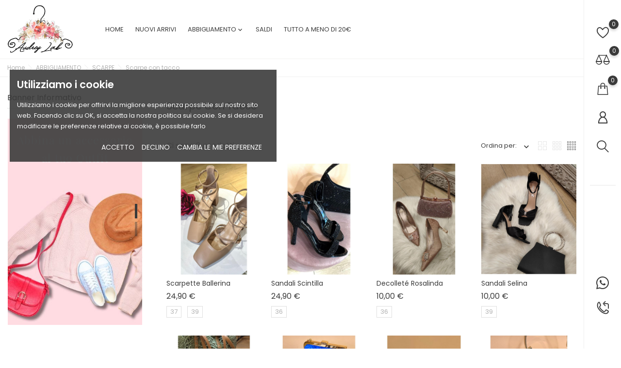

--- FILE ---
content_type: text/html; charset=utf-8
request_url: https://audreylab.com/47-scarpe-con-tacco
body_size: 17103
content:
<!doctype html>
    <html lang="it">

    <head>
        
        
    <meta charset="utf-8">


    <meta http-equiv="x-ua-compatible" content="ie=edge">



    <title>Scarpe con tacco</title>
    <meta name="description" content="">
    <meta name="keywords" content="">
                <link rel="canonical" href="https://audreylab.com/47-scarpe-con-tacco">
    
    
            



    <script type="application/ld+json">
  {
    "@context": "https://schema.org",
    "@type": "Organization",
    "name" : "Audrey Lab",
    "url" : "https://audreylab.com/"
         ,"logo": {
        "@type": "ImageObject",
        "url":"https://audreylab.com/img/logo-1689068754.jpg"
      }
      }
</script>

<script type="application/ld+json">
  {
    "@context": "https://schema.org",
    "@type": "WebPage",
    "isPartOf": {
      "@type": "WebSite",
      "url":  "https://audreylab.com/",
      "name": "Audrey Lab"
    },
    "name": "Scarpe con tacco",
    "url":  "https://audreylab.com/47-scarpe-con-tacco"
  }
</script>


  <script type="application/ld+json">
    {
      "@context": "https://schema.org",
      "@type": "BreadcrumbList",
      "itemListElement": [
                  {
            "@type": "ListItem",
            "position": 1,
            "name": "Home",
            "item": "https://audreylab.com/"
          },                  {
            "@type": "ListItem",
            "position": 2,
            "name": "ABBIGLIAMENTO",
            "item": "https://audreylab.com/43-shop"
          },                  {
            "@type": "ListItem",
            "position": 3,
            "name": "SCARPE",
            "item": "https://audreylab.com/19-scarpe"
          },                  {
            "@type": "ListItem",
            "position": 4,
            "name": "Scarpe con tacco",
            "item": "https://audreylab.com/47-scarpe-con-tacco"
          }              ]
    }
  </script>





    



    <meta property="og:title" content="Scarpe con tacco" />
    <meta property="og:description" content="" />
    <meta property="og:url" content="https://audreylab.com/47-scarpe-con-tacco" />
    <meta property="og:site_name" content="Audrey Lab" />
        <meta property="og:type" content="website" />



    <meta name="viewport" content="width=device-width, initial-scale=1">



    <link rel="icon" type="image/vnd.microsoft.icon" href="https://audreylab.com/img/favicon.ico?1689068754">
    <link rel="shortcut icon" type="image/x-icon" href="https://audreylab.com/img/favicon.ico?1689068754">



        <link rel="stylesheet" href="https://audreylab.com/themes/Monaco/assets/css/theme.css" type="text/css" media="all">
    <link rel="stylesheet" href="https://audreylab.com/modules/blockreassurance/views/dist/front.css" type="text/css" media="all">
    <link rel="stylesheet" href="https://audreylab.com/modules/ps_socialfollow/views/css/ps_socialfollow.css" type="text/css" media="all">
    <link rel="stylesheet" href="https://audreylab.com/modules/ps_searchbar/ps_searchbar.css" type="text/css" media="all">
    <link rel="stylesheet" href="https://audreylab.com/modules/bonconsentgdpr/views/css/bonconsentgdpr_front.css" type="text/css" media="all">
    <link rel="stylesheet" href="https://audreylab.com/modules/ps_facetedsearch/views/dist/front.css" type="text/css" media="all">
    <link rel="stylesheet" href="https://audreylab.com/modules/bonask//views/css/bonask.css" type="text/css" media="all">
    <link rel="stylesheet" href="https://audreylab.com/modules/bonattribute//views/css/bonattribute.css" type="text/css" media="all">
    <link rel="stylesheet" href="https://audreylab.com/modules/boncall//views/css/boncall.css" type="text/css" media="all">
    <link rel="stylesheet" href="https://audreylab.com/modules/boncompare//views/css/boncompare.css" type="text/css" media="all">
    <link rel="stylesheet" href="https://audreylab.com/modules/boninstagram/views/css/boninstagram.css" type="text/css" media="all">
    <link rel="stylesheet" href="https://audreylab.com/modules/bonsearch//views/css/bonsearch.css" type="text/css" media="all">
    <link rel="stylesheet" href="https://audreylab.com/modules/bontheme//views/css/bontheme.css" type="text/css" media="all">
    <link rel="stylesheet" href="https://audreylab.com/modules/bonwishlist//views/css/bonwishlist.css" type="text/css" media="all">
    <link rel="stylesheet" href="https://audreylab.com/modules/bonzoom/views/css/bonzoom.css" type="text/css" media="all">
    <link rel="stylesheet" href="https://audreylab.com/modules/customtab/views/css/customtab.css" type="text/css" media="all">
    <link rel="stylesheet" href="https://audreylab.com/modules/productbutton//views/css/productbutton.css" type="text/css" media="all">
    <link rel="stylesheet" href="https://audreylab.com/modules/productcountdown/views/css/productcountdown.css" type="text/css" media="all">
    <link rel="stylesheet" href="https://audreylab.com/modules/productpurchase/views/css/product_purchase.css" type="text/css" media="all">
    <link rel="stylesheet" href="https://audreylab.com/modules/productyoutube/views/css/productyoutube.css" type="text/css" media="all">
    <link rel="stylesheet" href="https://audreylab.com/modules/rolloverimage//views/css/rollover_image.css" type="text/css" media="all">
    <link rel="stylesheet" href="https://audreylab.com/modules/boncart//views/css/boncart.css" type="text/css" media="all">
    <link rel="stylesheet" href="https://audreylab.com/modules/bonbanner//views/css/front.css" type="text/css" media="all">
    <link rel="stylesheet" href="https://audreylab.com/modules/bonbannermenu//views/css/frontmenu.css" type="text/css" media="all">
    <link rel="stylesheet" href="https://audreylab.com/modules/bonbrand/views/css/bonbrand.css" type="text/css" media="all">
    <link rel="stylesheet" href="https://audreylab.com/modules/boncollection/views/css/slick.css" type="text/css" media="all">
    <link rel="stylesheet" href="https://audreylab.com/modules/boncollection/views/css/slick-theme.css" type="text/css" media="all">
    <link rel="stylesheet" href="https://audreylab.com/modules/boncollection//views/css/boncollection_front.css" type="text/css" media="all">
    <link rel="stylesheet" href="https://audreylab.com/modules/bonfaq//views/css/faq-front.css" type="text/css" media="all">
    <link rel="stylesheet" href="https://audreylab.com/modules/bonhtmlcontent//views/css/htmlcontent_front.css" type="text/css" media="all">
    <link rel="stylesheet" href="https://audreylab.com/modules/bonhtmlcontent/views/css/slick.css" type="text/css" media="all">
    <link rel="stylesheet" href="https://audreylab.com/modules/bonhtmlcontent/views/css/slick-theme.css" type="text/css" media="all">
    <link rel="stylesheet" href="https://audreylab.com/modules/boninfoban/views/css/slick.css" type="text/css" media="all">
    <link rel="stylesheet" href="https://audreylab.com/modules/boninfoban/views/css/slick-theme.css" type="text/css" media="all">
    <link rel="stylesheet" href="https://audreylab.com/modules/boninfoban//views/css/ban_front.css" type="text/css" media="all">
    <link rel="stylesheet" href="https://audreylab.com/modules/bonnews/views/css/slick.css" type="text/css" media="all">
    <link rel="stylesheet" href="https://audreylab.com/modules/bonnews/views/css/slick-theme.css" type="text/css" media="all">
    <link rel="stylesheet" href="https://audreylab.com/modules/bonnews//views/css/bonnews_front.css" type="text/css" media="all">
    <link rel="stylesheet" href="https://audreylab.com/modules/bonnotice/views/css/notice_front.css" type="text/css" media="all">
    <link rel="stylesheet" href="https://audreylab.com/modules/bontab//views/css/tab-front.css" type="text/css" media="all">
    <link rel="stylesheet" href="https://audreylab.com/modules/bonwhatsappchat//views/css/front_whatsappchat.css" type="text/css" media="all">
    <link rel="stylesheet" href="https://audreylab.com/modules/loyaltyeditpoints/views/css/loyaltyeditpoints.css" type="text/css" media="all">
    <link rel="stylesheet" href="https://audreylab.com/modules/bonmegamenu/views/css/bonmegamenu_front.min.css" type="text/css" media="all">
    <link rel="stylesheet" href="https://audreylab.com/modules/bonmegamenu/views/css/fl-outicons.css" type="text/css" media="all">
    <link rel="stylesheet" href="https://audreylab.com/js/jquery/ui/themes/base/minified/jquery-ui.min.css" type="text/css" media="all">
    <link rel="stylesheet" href="https://audreylab.com/js/jquery/ui/themes/base/minified/jquery.ui.theme.min.css" type="text/css" media="all">
    <link rel="stylesheet" href="https://audreylab.com/js/jquery/plugins/fancybox/jquery.fancybox.css" type="text/css" media="all">
    <link rel="stylesheet" href="https://audreylab.com/modules/ps_imageslider/css/homeslider.css" type="text/css" media="all">
    <link rel="stylesheet" href="https://audreylab.com/themes/Monaco/assets/css/custom.css" type="text/css" media="all">




    

<script type="text/javascript">
              var BONINSTAGRAM_LIMIT = "8";
              var base_dir = "\/modules\/";
              var bon_ask_url = "\/modules\/bonask\/\/controllers\/front\/ajax.php";
              var bon_attribute_url = "\/modules\/bonattribute\/controllers\/front\/ajax.php";
              var bon_call_position = "left";
              var bon_call_url = "\/modules\/boncall\/\/controllers\/front\/ajax.php";
              var bon_compare_url = "\/modules\/boncompare\/controllers\/front\/ajax.php";
              var bon_consent_active = "Attivo";
              var bon_consent_always_active = "Sempre Attivo";
              var bon_consent_impressum = "Impressum";
              var bon_consent_inactive = "Inattivo";
              var bon_consent_nb_agree = "Accetto";
              var bon_consent_nb_changep = "Cambia le mie preferenze";
              var bon_consent_nb_ok = "OK";
              var bon_consent_nb_reject = "Declino";
              var bon_consent_nb_text = "Utilizziamo i cookie per offrirvi la migliore esperienza possibile sul nostro sito web. Facendo clic su OK, si accetta la nostra politica sui cookie. Se si desidera modificare le preferenze relative ai cookie, \u00e8 possibile farlo";
              var bon_consent_nb_title = "Utilizziamo i cookie";
              var bon_consent_pc_fnct_text_1 = "Cookie di funzionalit\u00e0";
              var bon_consent_pc_fnct_text_2 = "Questi cookie vengono utilizzati per fornire all'utente un'esperienza pi\u00f9 personalizzata sul nostro sito web e per ricordare le scelte fatte dall'utente quando utilizza il nostro sito web.";
              var bon_consent_pc_fnct_text_3 = "Ad esempio, possiamo utilizzare i cookie di funzionalit\u00e0 per ricordare le preferenze linguistiche o i dati di accesso dell'utente.";
              var bon_consent_pc_minfo_text_1 = "Ulteriori informazioni";
              var bon_consent_pc_minfo_text_2 = "Per qualsiasi domanda relativa alla nostra politica sui cookie e alle vostre scelte, vi preghiamo di contattarci.";
              var bon_consent_pc_minfo_text_3 = "Per saperne di pi\u00f9, visitate il nostro sito";
              var bon_consent_pc_save = "Salvare le mie preferenze";
              var bon_consent_pc_sncssr_text_1 = "Cookie strettamente necessari";
              var bon_consent_pc_sncssr_text_2 = "Questi cookie sono essenziali per fornirvi i servizi disponibili attraverso il nostro sito web e per consentirvi di utilizzare alcune funzioni del nostro sito web.";
              var bon_consent_pc_sncssr_text_3 = "Senza questi cookie, non possiamo fornirvi alcuni servizi sul nostro sito web.";
              var bon_consent_pc_title = "Centro preferenze per i cookie";
              var bon_consent_pc_trck_text_1 = "Cookie di tracciamento";
              var bon_consent_pc_trck_text_2 = "Questi cookie vengono utilizzati per raccogliere informazioni per analizzare il traffico sul nostro sito web e il modo in cui i visitatori utilizzano il nostro sito.";
              var bon_consent_pc_trck_text_3 = "Ad esempio, questi cookie possono tracciare elementi quali il tempo trascorso sul sito web o le pagine visitate, aiutandoci a capire come migliorare il nostro sito web per gli utenti.";
              var bon_consent_pc_trck_text_4 = "Le informazioni raccolte attraverso questi cookie di tracciamento e di performance non identificano alcun visitatore individuale.";
              var bon_consent_pc_trgt_text_1 = "Cookie pubblicitari e di targeting";
              var bon_consent_pc_trgt_text_2 = "Questi cookie vengono utilizzati per mostrare pubblicit\u00e0 di probabile interesse per l'utente in base alle sue abitudini di navigazione.";
              var bon_consent_pc_trgt_text_3 = "These cookies, as served by our content and\/or advertising providers, may combine information they collected from our website with other information they have independently collected relating to your web browser's activities across their network of websites.";
              var bon_consent_pc_trgt_text_4 = "Se scegliete di rimuovere o disattivare questi cookie di targeting o pubblicitari, continuerete a vedere gli annunci pubblicitari, ma potrebbero non essere rilevanti per voi.";
              var bon_consent_pc_yprivacy_text_1 = "La vostra privacy \u00e8 importante per noi";
              var bon_consent_pc_yprivacy_text_2 = "I cookie sono file di testo molto piccoli che vengono memorizzati sul vostro computer quando visitate un sito web. Utilizziamo i cookie per una serie di scopi e per migliorare la vostra esperienza online sul nostro sito (ad esempio, per ricordare i dati di accesso al vostro account).";
              var bon_consent_pc_yprivacy_text_3 = "Potete modificare le vostre preferenze e rifiutare che alcuni tipi di cookie vengano memorizzati sul vostro computer durante la navigazione sul nostro sito web. \u00c8 inoltre possibile rimuovere i cookie gi\u00e0 memorizzati sul computer, ma \u00e8 bene tenere presente che l'eliminazione dei cookie potrebbe impedire l'utilizzo di alcune parti del nostro sito web.";
              var bon_consent_pc_yprivacy_title = "La tua privacy ";
              var bon_consent_privacy_policy = "Privacy Policy";
              var bon_search_url = "\/modules\/bonsearch\/\/controllers\/ajax.php";
              var bon_type_attr = "radio_buttons";
              var bon_wishlist_url = "\/modules\/bonwishlist\/controllers\/front\/ajax.php";
              var bonwhatsapp_background = "#F4F4F4";
              var bonwhatsapp_color = "#505050";
              var bonwhatsapp_position = "right";
              var https = "https:\/\/";
              var notice_countdown_days = "days";
              var notice_countdown_hr = "hr";
              var notice_countdown_min = "min";
              var notice_countdown_sec = "sec";
              var prestashop = {"cart":{"products":[],"totals":{"total":{"type":"total","label":"Totale","amount":0,"value":"0,00\u00a0\u20ac"},"total_including_tax":{"type":"total","label":"Totale (tasse incl.)","amount":0,"value":"0,00\u00a0\u20ac"},"total_excluding_tax":{"type":"total","label":"Totale (tasse escl.)","amount":0,"value":"0,00\u00a0\u20ac"}},"subtotals":{"products":{"type":"products","label":"Totale parziale","amount":0,"value":"0,00\u00a0\u20ac"},"discounts":null,"shipping":{"type":"shipping","label":"Spedizione","amount":0,"value":""},"tax":null},"products_count":0,"summary_string":"0 articoli","vouchers":{"allowed":1,"added":[]},"discounts":[],"minimalPurchase":0,"minimalPurchaseRequired":""},"currency":{"id":1,"name":"Euro","iso_code":"EUR","iso_code_num":"978","sign":"\u20ac"},"customer":{"lastname":null,"firstname":null,"email":null,"birthday":null,"newsletter":null,"newsletter_date_add":null,"optin":null,"website":null,"company":null,"siret":null,"ape":null,"is_logged":false,"gender":{"type":null,"name":null},"addresses":[]},"language":{"name":"Italiano (Italian)","iso_code":"it","locale":"it-IT","language_code":"it","is_rtl":"0","date_format_lite":"d\/m\/Y","date_format_full":"d\/m\/Y H:i:s","id":2},"page":{"title":"","canonical":"https:\/\/audreylab.com\/47-scarpe-con-tacco","meta":{"title":"Scarpe con tacco","description":"","keywords":"","robots":"index"},"page_name":"category","body_classes":{"lang-it":true,"lang-rtl":false,"country-IT":true,"currency-EUR":true,"layout-left-column":true,"page-category":true,"tax-display-enabled":true,"page-customer-account":false,"category-id-47":true,"category-Scarpe con tacco":true,"category-id-parent-19":true,"category-depth-level-4":true},"admin_notifications":[],"password-policy":{"feedbacks":{"0":"Molto debole","1":"Debole","2":"Media","3":"Forte","4":"Molto forte","Straight rows of keys are easy to guess":"I tasti consecutivi sono facili da indovinare","Short keyboard patterns are easy to guess":"Gli schemi brevi sulla tastiera sono facili da indovinare","Use a longer keyboard pattern with more turns":"Utilizza uno schema pi\u00f9 lungo sulla tastiera con pi\u00f9 variazioni","Repeats like \"aaa\" are easy to guess":"Le ripetizioni come \u201caaa\u201d sono facili da indovinare","Repeats like \"abcabcabc\" are only slightly harder to guess than \"abc\"":"Le ripetizioni come \u201cabcabcabc\u201d sono solo leggermente pi\u00f9 difficili da indovinare rispetto ad \u201cabc\u201d","Sequences like abc or 6543 are easy to guess":"Sequences like \"abc\" or \"6543\" are easy to guess","Recent years are easy to guess":"Gli anni recenti sono facili da indovinare","Dates are often easy to guess":"Le date sono spesso facili da indovinare","This is a top-10 common password":"Questa \u00e8 una delle 10 password pi\u00f9 comuni","This is a top-100 common password":"Questa \u00e8 una delle 100 password pi\u00f9 comuni","This is a very common password":"Questa password \u00e8 molto comune","This is similar to a commonly used password":"Questa password \u00e8 simile a un\u2019altra comunemente utilizzata","A word by itself is easy to guess":"Una parola di per s\u00e9 \u00e8 facile da indovinare","Names and surnames by themselves are easy to guess":"Nomi e cognomi sono di per s\u00e9 facili da indovinare","Common names and surnames are easy to guess":"Nomi e cognomi comuni sono facili da indovinare","Use a few words, avoid common phrases":"Utilizza diverse parole, evita le frasi comuni","No need for symbols, digits, or uppercase letters":"Nessun bisogno di simboli, cifre o lettere maiuscole","Avoid repeated words and characters":"Evita parole e caratteri ripetuti","Avoid sequences":"Evita le sequenze","Avoid recent years":"Evita gli anni recenti","Avoid years that are associated with you":"Evita gli anni associati a te","Avoid dates and years that are associated with you":"Evita date e anni associati a te","Capitalization doesn't help very much":"Le maiuscole non sono molto efficaci","All-uppercase is almost as easy to guess as all-lowercase":"Tutto maiuscolo \u00e8 quasi altrettanto facile da indovinare di tutto minuscolo","Reversed words aren't much harder to guess":"Le parole al contrario non sono molto pi\u00f9 difficili da indovinare","Predictable substitutions like '@' instead of 'a' don't help very much":"Predictable substitutions like \"@\" instead of \"a\" don't help very much","Add another word or two. Uncommon words are better.":"Aggiungi una o due parole in pi\u00f9. Le parole insolite sono pi\u00f9 sicure."}}},"shop":{"name":"Audrey Lab","logo":"https:\/\/audreylab.com\/img\/logo-1689068754.jpg","stores_icon":"https:\/\/audreylab.com\/img\/logo_stores.png","favicon":"https:\/\/audreylab.com\/img\/favicon.ico"},"core_js_public_path":"\/themes\/","urls":{"base_url":"https:\/\/audreylab.com\/","current_url":"https:\/\/audreylab.com\/47-scarpe-con-tacco","shop_domain_url":"https:\/\/audreylab.com","img_ps_url":"https:\/\/audreylab.com\/img\/","img_cat_url":"https:\/\/audreylab.com\/img\/c\/","img_lang_url":"https:\/\/audreylab.com\/img\/l\/","img_prod_url":"https:\/\/audreylab.com\/img\/p\/","img_manu_url":"https:\/\/audreylab.com\/img\/m\/","img_sup_url":"https:\/\/audreylab.com\/img\/su\/","img_ship_url":"https:\/\/audreylab.com\/img\/s\/","img_store_url":"https:\/\/audreylab.com\/img\/st\/","img_col_url":"https:\/\/audreylab.com\/img\/co\/","img_url":"https:\/\/audreylab.com\/themes\/Monaco\/assets\/img\/","css_url":"https:\/\/audreylab.com\/themes\/Monaco\/assets\/css\/","js_url":"https:\/\/audreylab.com\/themes\/Monaco\/assets\/js\/","pic_url":"https:\/\/audreylab.com\/upload\/","theme_assets":"https:\/\/audreylab.com\/themes\/Monaco\/assets\/","pages":{"address":"https:\/\/audreylab.com\/indirizzo","addresses":"https:\/\/audreylab.com\/indirizzi","authentication":"https:\/\/audreylab.com\/login","manufacturer":"https:\/\/audreylab.com\/brands","cart":"https:\/\/audreylab.com\/carrello","category":"https:\/\/audreylab.com\/index.php?controller=category","cms":"https:\/\/audreylab.com\/index.php?controller=cms","contact":"https:\/\/audreylab.com\/contattaci","discount":"https:\/\/audreylab.com\/buoni-sconto","guest_tracking":"https:\/\/audreylab.com\/tracciatura-ospite","history":"https:\/\/audreylab.com\/cronologia-ordini","identity":"https:\/\/audreylab.com\/dati-personali","index":"https:\/\/audreylab.com\/","my_account":"https:\/\/audreylab.com\/account","order_confirmation":"https:\/\/audreylab.com\/conferma-ordine","order_detail":"https:\/\/audreylab.com\/index.php?controller=order-detail","order_follow":"https:\/\/audreylab.com\/segui-ordine","order":"https:\/\/audreylab.com\/ordine","order_return":"https:\/\/audreylab.com\/index.php?controller=order-return","order_slip":"https:\/\/audreylab.com\/buono-ordine","pagenotfound":"https:\/\/audreylab.com\/pagina-non-trovata","password":"https:\/\/audreylab.com\/recupero-password","pdf_invoice":"https:\/\/audreylab.com\/index.php?controller=pdf-invoice","pdf_order_return":"https:\/\/audreylab.com\/index.php?controller=pdf-order-return","pdf_order_slip":"https:\/\/audreylab.com\/index.php?controller=pdf-order-slip","prices_drop":"https:\/\/audreylab.com\/saldi","product":"https:\/\/audreylab.com\/index.php?controller=product","registration":"https:\/\/audreylab.com\/index.php?controller=registration","search":"https:\/\/audreylab.com\/ricerca","sitemap":"https:\/\/audreylab.com\/mappa-del-sito","stores":"https:\/\/audreylab.com\/negozi","supplier":"https:\/\/audreylab.com\/fornitori","brands":"https:\/\/audreylab.com\/brands","register":"https:\/\/audreylab.com\/index.php?controller=registration","order_login":"https:\/\/audreylab.com\/ordine?login=1"},"alternative_langs":[],"actions":{"logout":"https:\/\/audreylab.com\/?mylogout="},"no_picture_image":{"bySize":{"small_default":{"url":"https:\/\/audreylab.com\/img\/p\/it-default-small_default.jpg","width":98,"height":98},"cart_default":{"url":"https:\/\/audreylab.com\/img\/p\/it-default-cart_default.jpg","width":125,"height":188},"medium_default":{"url":"https:\/\/audreylab.com\/img\/p\/it-default-medium_default.jpg","width":482,"height":540},"home_default":{"url":"https:\/\/audreylab.com\/img\/p\/it-default-home_default.jpg","width":900,"height":1050},"large_default":{"url":"https:\/\/audreylab.com\/img\/p\/it-default-large_default.jpg","width":900,"height":1050}},"small":{"url":"https:\/\/audreylab.com\/img\/p\/it-default-small_default.jpg","width":98,"height":98},"medium":{"url":"https:\/\/audreylab.com\/img\/p\/it-default-medium_default.jpg","width":482,"height":540},"large":{"url":"https:\/\/audreylab.com\/img\/p\/it-default-large_default.jpg","width":900,"height":1050},"legend":""},"loyaltyeditpoints_ajax_controller":"https:\/\/audreylab.com\/module\/loyaltyeditpoints\/ajax"},"configuration":{"display_taxes_label":true,"display_prices_tax_incl":true,"is_catalog":false,"show_prices":true,"opt_in":{"partner":true},"quantity_discount":{"type":"discount","label":"Sconto unit\u00e0"},"voucher_enabled":1,"return_enabled":0},"field_required":[],"breadcrumb":{"links":[{"title":"Home","url":"https:\/\/audreylab.com\/"},{"title":"ABBIGLIAMENTO","url":"https:\/\/audreylab.com\/43-shop"},{"title":"SCARPE","url":"https:\/\/audreylab.com\/19-scarpe"},{"title":"Scarpe con tacco","url":"https:\/\/audreylab.com\/47-scarpe-con-tacco"}],"count":4},"link":{"protocol_link":"https:\/\/","protocol_content":"https:\/\/"},"time":1768838874,"static_token":"9f586bc956fde17a0689d51deacaf151","token":"716349aa928b467e2ecb8557da541cb9","debug":false};
              var psemailsubscription_subscription = "https:\/\/audreylab.com\/module\/ps_emailsubscription\/subscription";
              var psr_icon_color = "#F19D76";
              var static_token_bon_ask = "9f586bc956fde17a0689d51deacaf151";
              var static_token_bon_attribute = "9f586bc956fde17a0689d51deacaf151";
              var static_token_bon_call = "9f586bc956fde17a0689d51deacaf151";
              var static_token_bon_compare = "9f586bc956fde17a0689d51deacaf151";
              var static_token_bon_search = "9f586bc956fde17a0689d51deacaf151";
              var static_token_bon_wishlist = "9f586bc956fde17a0689d51deacaf151";
              var theme_fonts = "Poppins";
              var theme_sticky_cart = "1";
              var theme_sticky_footer = "1";
              var theme_sticky_header = "1";
       </script>
<script async="" src="https://js.klarna.com/web-sdk/v1/klarna.js" data-client-id="<client_id>"></script>

    <link rel="stylesheet" href="https://unpkg.com/swiper/swiper-bundle.css">
    <link rel="stylesheet" href="https://unpkg.com/swiper/swiper-bundle.min.css">

    <script src="https://unpkg.com/swiper/swiper-bundle.js"></script>
    <script src="https://unpkg.com/swiper/swiper-bundle.min.js"></script>



<script async src="https://www.googletagmanager.com/gtag/js?id=G-RVJVVQVLDP"></script>
<script>
  window.dataLayer = window.dataLayer || [];
  function gtag(){dataLayer.push(arguments);}
  gtag('js', new Date());

  gtag('config', 'G-RVJVVQVLDP');
</script>


    <script type="text/javascript">
            var PURCHASE_TIME_SHOW = 7000;
            var PURCHASE_TIME_ACTIVE = 15000;
    </script><script type="text/javascript">
                  var ROLLOVER_ITEM_STATUS = 1;
                  var ROLLOVER_ITEM_TYPE = 'opacity';
       </script><!--Start of Tawk.to Script-->
<script type="text/javascript">
   var Tawk_API = Tawk_API || {},
      Tawk_LoadStart = new Date();
      setTimeout(() => {
         (function() {
            var s1 = document.createElement("script"),
               s0 = document.getElementsByTagName("script")[0];
            s1.async = true;
            s1.src='https://embed.tawk.to/628617bab0d10b6f3e7302c4/1g3dspd19';
            s1.charset = 'UTF-8';
            s1.setAttribute('crossorigin', '*');
            s0.parentNode.insertBefore(s1, s0);
            setTimeout(() => {
               let chatIcon = $('iframe[title="chat widget"]')[0];
               chatIcon.style['transform'] = 'translate(-55px, 0)';
            }, 1000);
         })();
      }, 10000);
</script>
<!--End of Tawk.to Script-->
 <script>
            var BON_COLLECTION_MAINE_ROUTE = 'collection';
            var BON_NUMBER_COLLECTION = 6;
            var BON_COLLECTION_LIMIT = 6;
            var BON_COLLECTION_DISPLAY_CAROUSEL = 1;
            var BON_COLLECTION_DISPLAY_ITEM_NB = 6;
            var BON_COLLECTION_CAROUSEL_NB = 3;
            var BON_COLLECTION_CAROUSEL_LOOP = false;
            var BON_COLLECTION_CAROUSEL_NAV = 1;
            var BON_COLLECTION_CAROUSEL_DOTS = false;
            var BON_ADD_SHAREBUTTONS = 1;
    </script> 
<script>
      var BON_HTML_LIMIT = 4;
      var BON_HTML_DISPLAY_CAROUSEL = false;
      var BON_HTML_CAROUSEL_NB = 4;
      var BON_HTML_CAROUSEL_LOOP = false;
      var BON_HTML_CAROUSEL_NAV = 1;
      var BON_HTML_CAROUSEL_DOTS = 1;
  </script>

<script type="text/javascript">
      var BON_INFOBAN_LIMIT = 4;
      var BON_INFOBAN_DISPLAY_CAROUSEL = 1;
      var BON_INFOBAN_DISPLAY_ITEM_NB = 6;
      var BON_INFOBAN_CAROUSEL_NB = 1;
      var BON_INFOBAN_CAROUSEL_LOOP = 1;
      var BON_INFOBAN_CAROUSEL_AUTOPLAY = 1;
      var BON_INFOBAN_CAROUSEL_AUTOPLAY_SPEED = 3000;
      var BON_INFOBAN_CAROUSEL_DOTS = 1;
  </script>

<script>
            var BON_NEWS_MAINE_ROUTE = 'news';
            var BON_NUMBER_NEWS = 3;
            var BON_NEWS_LIMIT = 6;
            var BON_NEWS_DISPLAY_CAROUSEL = 1;
            var BON_NEWS_DISPLAY_ITEM_NB = 6;
            var BON_NEWS_CAROUSEL_NB = 2;
            var BON_NEWS_CAROUSEL_LOOP = false;
            var BON_NEWS_CAROUSEL_NAV = false;
            var BON_NEWS_CAROUSEL_DOTS = 1;
            var BON_ADD_SHAREBUTTONS = 1;
            var BON_ADD_DISQUS = 1;
            var DISQUS_SHORT_NAME = 'bonpresta';
    </script><style>
    .alert-loyalty {
        background-color: #fff6ca;
        border-color: #f8d100;
        color: #777777;
    }

    </style>

<script type="text/javascript">
    
</script>

<style>
    
</style>

 
<script type="text/javascript" src="/modules/bonconsentgdpr/views/js/cookie-consent.js" charset="UTF-8"></script>


  <script type="text/javascript" charset="UTF-8">
    document.addEventListener('DOMContentLoaded', function() {
      cookieconsent.run({"notice_banner_type":"simple","consent_type":"express","palette":"dark","language":"en","page_load_consent_levels":["strictly-necessary"],"notice_banner_reject_button_hide":false,"preferences_center_close_button_hide":false,"page_refresh_confirmation_buttons":false,"website_privacy_policy_url":""});
    });
  </script>



      <script type="text/plain" data-cookie-consent="tracking">
      (function(i,s,o,g,r,a,m){i['GoogleAnalyticsObject']=r;i[r]=i[r]||function(){
                    (i[r].q=i[r].q||[]).push(arguments)},i[r].l=1*new Date();a=s.createElement(o),
                    m=s.getElementsByTagName(o)[0];a.async=1;a.src=g;m.parentNode.insertBefore(a,m)
                    })(window,document,'script','//www.google-analytics.com/analytics.js','ga');
                    ga('create', 'GOOGLE_PROPERTY_ID_GOES_HERE', 'auto');
                    ga('send', 'pageview');
    </script>
    <link rel="prefetch" href="https://www.paypal.com/sdk/js?components=marks,funding-eligibility&amp;client-id=AXjYFXWyb4xJCErTUDiFkzL0Ulnn-bMm4fal4G-1nQXQ1ZQxp06fOuE7naKUXGkq2TZpYSiI9xXbs4eo&amp;merchant-id=LZPVW73N64Y5W&amp;currency=EUR&amp;intent=capture&amp;commit=false&amp;vault=false&amp;integration-date=2022-14-06&amp;enable-funding=paylater" as="script">




        
    </head>

    <body id="category" class="lang-it country-it currency-eur layout-left-column page-category tax-display-enabled category-id-47 category-scarpe-con-tacco category-id-parent-19 category-depth-level-4">

        
        
        

        <main>
            
                        

            
                <nav class="navigation d-none d-lg-block active" id="navigation">
                    <div class="bon-link-overlay-wrapper">
                        <div class="bon-link-overlay"></div>
                    </div>
                    <div class="d-none d-lg-flex">
                        <div class="navigation-nav1">
                            <div id="bonwishlist">
    <div class="block-wishlist">
        <a class="wishlist-tooltip" href="#">
            <i class="bonicon-heart373"></i>
            <span id="wishlist-count" class="wishlist-count"> </span>
        </a>
        <div class="wishlist-popup">
        </div>
    </div>
</div><div id="boncompare">
    <div class="block-compare">
        <a class="compare-tooltip" href="#compare-wrapper" data-toggle="modal" data-target="#compare-wrapper">
            <i class="bonicon-compare"></i>
            <span id="compare-count" class="compare-count"></span>
        </a>
    </div>
</div><div id="_desktop_cart">
    <div class="blockcart cart-preview inactive" data-refresh-url="//audreylab.com/module/ps_shoppingcart/ajax">
        <div class="header">
            <div class="no-items alert alert-info">Non ci sono più articoli nel tuo carrello</div>

            <a class="bon-tooltip" rel="nofollow" href="//audreylab.com/carrello?action=show">
                <i class="bonicon-shopping63"></i>
                <span class="cart-products-count">0</span>
            </a>
        </div>
    </div>
</div>    <div id="_desktop_user_info">
        <div class="user-info">
                            <a class="bon-tooltip" href="https://audreylab.com/account" rel="nofollow">
                    <i class="bonicon-user189"></i></a>
                        <div class="bon-login-popup">
                <div class="bon-login-popup-button">
                                            <a class="bon-login btn btn-primary" href="https://audreylab.com/account" rel="nofollow">Accedi
                        </a>
                        <a class="bon-login btn btn-primary" href="https://audreylab.com/index.php?controller=registration" rel="nofollow">Crea il tuo Account
                        </a>
                        
                                    </div>

            </div>
        </div>
    </div><div id="_desktop_search_widget" class="bonsearch"  data-search-controller-url="https://audreylab.com/ricerca">
    <span class="bonsearch_button">
        <i class="bonicon-magnifyingglass34"></i>
    </span>

    <div class="bonsearch_box bon_drop_down">
        <form method="get" action="https://audreylab.com/ricerca" id="searchbox">
            <div class="search-form-inner">
                <input type="hidden" name="controller" value="search" />
                <input type="text" id="input_search" name="search_query" placeholder="Search"
                    class="ui-autocomplete-input" autocomplete="off" />
                <div class="bonsearch-microphone" id="bonsearch-microphone" data-toggle="modal"
                    data-target="#bonsearch-popup-wrapper">
                    <i class="bonicon-microphone10"></i>
                </div>
                <button class="bonsearch_btn" type="submit"></button>
            </div>
            <div id="search_popup"></div>
        </form>
    </div>
</div>

<div class="modal fade" data-backdrop="false" id="bonsearch-popup-wrapper">
    <div class="modal-dialog modal-dialog-centered" role="document">
        <div class="modal-content">
            <button type="button" class="popup-close" data-dismiss="modal" aria-label="Close"></button>
            <div class="modal-body">
                <div class="bonsearch-icon-speech">
                <i class="bonicon-microphone10"></i>
                </div>
                <div class="bonsearch-speek-text">
                    <p>Say something...</p>
                </div>
                <div class="bonsearch-error-text">
                    <p>Nothing found. Please repeat.</p>
                </div>
                <div class="bonsearch-unsupport-text">
                    <p>Unsupported browser. Sorry...</p>
                </div>
            </div>
        </div>
    </div>
</div>        

<div class="menu-main-wrapper">
                
                    </div>
 
                        </div>
                        <div class="navigation-nav2">
                            	<div id="bonwhatsappchat-nav">
		<div id="bonwhatsappchat-open-nav" class="bonwhatsappchat-open_img bonicon-whatsapp right"></div>
		<div class="whatsappchat-wrapper-nav right">
			<div class="whatsappchat-description">
				<p>Chat with us on WhatsApp</p>
			</div>
			<div class="whatsappchat-body">
				<div class="row m-0">
					<span class="1 right #505050 #F4F4F4"></span>
											<div class="col-xs-12 col-sm-12 col-md-12 p-0">
														<a class="whatsappchat-link" href="https://web.whatsapp.com/send?l=en&phone=3295417343" target="_blank">
																	<img class="img-responsive" src="/modules/bonwhatsappchat/views/img/21942299c8360be58a1a15dbc1acb75a81bdc7c3_logo.jpg" alt="Stylist" />
									<div class="whatsappchat-inner">
										<h2 class="whatsappchat-title">
																							Stylist
																					</h2>
										<h1 class="whatsappchat-subtitle">
																							<p>Erika</p>
																					</h1>
										<h3 class="whatsappchat-descr">
																							<p>Online dalle  09:00 - 12:30 / 17:00 - 20:00</p>
<p></p>
																					</h3>
									</div>
								</a>
						</div>
									</div>
			</div>
		</div>
	</div>
<div id="btn-boncall-nav">
    <div class="boncall-open-nav bonicon-call-back"></div>
    <div class="boncall-wrapper-nav">
        <div class="boncall-header-title">
            <p>Call Our Store</p>
        </div>
        <div class="boncall-body">
        <p>
        <a href="tel:+393457591846" class="boncall-link-phone">
            <i class="bonicon-phone14"></i><span>+393457591846</span>
        </a>
    </p>

            <p>
            <a class="boncall-link-email" href="mailto:ordini@audreylab.com">
                <i class="bonicon-mail2"></i>ordini@audreylab.com
            </a>
        </p>
        <form method="post" class="boncall_form" action="#">
        <fieldset>
            <div class="clearfix">
                <p class="boncall-title">Working hours of our store:</p>
                <div class="wh">
                    <div class="wh-d">
                        <p>On weekdays:</p>
                        <p>Saturday:</p>
                        <p>Sunday:</p>
                    </div>
                    <div class="wh-t">
                        <p>from 8:00 to 21:00</p>
                        <p>from 9:00 to 20:00</p>
                        <p>from 10:00 to 19:00</p>
                    </div>
                </div>

                <div class="form-group bon_call_box">
                    <label for="bon_call_name">Your name: <sup>*</sup></label>
                    <input class="form-control" type="text" id="bon_call_name" name="bon_call_name" />
                </div>

                <div class="form-group bon_call_box">
                    <label for="bon_call_email">Your email: <sup>*</sup></label>
                    <input class="form-control" type="text" id="bon_call_email" name="bon_call_mail" value="" />
                </div>

                <div class="form-group bon_call_box">
                    <label for="bon_call_phone">Your phone number:
                        <sup>*</sup></label>
                    <input class="form-control" type="text" id="bon_call_phone" name="bon_call_phone" />
                </div>

                <div class="bon-call-success"></div>

            </div>
            <div class="submit">
                <input type="submit" class="btn btn-primary button button-small boncall_send"
                    value="Wait call" />
            </div>
        </fieldset>
    </form>
        </div>
       

    </div>



</div>        

<div class="menu-main-wrapper">
                
                    </div>
 
                        </div>
                    </div>
                </nav>
            

            <header id="header">
                
                        
        <div class="header-banner">
            <div class="container header-contact-info">
                <div class="d-block d-lg-none" id="_mobile_logo">
                    <h1>
                        <a href="https://audreylab.com/">
                            <img class="logo" src=" https://audreylab.com/img/logo-1689068754.jpg" alt="Audrey Lab">
                        </a>
                    </h1>
                </div>
                <div class="header-contact left-block">
                    
                </div>
                <ul class="header-contact right-block">
                    <li></li>
                </ul>
            </div>
        </div>
    
    
        <div class="header-top revealOnScroll animated fadeInUp" data-animation="fadeInUp">
            <div class="container">
                <div class="row">
                    <div class="col-12 position-static">
                        <div class="d-none d-lg-block" id="_desktop_logo">
                            <h1>
                                <a href="https://audreylab.com/">
                                    <img class="logo" src=" https://audreylab.com/img/logo-1689068754.jpg" alt="Audrey Lab">
                                </a>
                            </h1>
                        </div>
                        
                        <div class="bon-nav-bar">
                                <div id="_desktop_user_info">
        <div class="user-info">
                            <a class="bon-tooltip" href="https://audreylab.com/account" rel="nofollow">
                    <i class="bonicon-user189"></i></a>
                        <div class="bon-login-popup">
                <div class="bon-login-popup-button">
                                            <a class="bon-login btn btn-primary" href="https://audreylab.com/account" rel="nofollow">Accedi
                        </a>
                        <a class="bon-login btn btn-primary" href="https://audreylab.com/index.php?controller=registration" rel="nofollow">Crea il tuo Account
                        </a>
                        
                                    </div>

            </div>
        </div>
    </div><div id="_desktop_search_widget" class="bonsearch"  data-search-controller-url="https://audreylab.com/ricerca">
    <span class="bonsearch_button">
        <i class="bonicon-magnifyingglass34"></i>
    </span>

    <div class="bonsearch_box bon_drop_down">
        <form method="get" action="https://audreylab.com/ricerca" id="searchbox">
            <div class="search-form-inner">
                <input type="hidden" name="controller" value="search" />
                <input type="text" id="input_search" name="search_query" placeholder="Search"
                    class="ui-autocomplete-input" autocomplete="off" />
                <div class="bonsearch-microphone" id="bonsearch-microphone" data-toggle="modal"
                    data-target="#bonsearch-popup-wrapper">
                    <i class="bonicon-microphone10"></i>
                </div>
                <button class="bonsearch_btn" type="submit"></button>
            </div>
            <div id="search_popup"></div>
        </form>
    </div>
</div>

<div class="modal fade" data-backdrop="false" id="bonsearch-popup-wrapper">
    <div class="modal-dialog modal-dialog-centered" role="document">
        <div class="modal-content">
            <button type="button" class="popup-close" data-dismiss="modal" aria-label="Close"></button>
            <div class="modal-body">
                <div class="bonsearch-icon-speech">
                <i class="bonicon-microphone10"></i>
                </div>
                <div class="bonsearch-speek-text">
                    <p>Say something...</p>
                </div>
                <div class="bonsearch-error-text">
                    <p>Nothing found. Please repeat.</p>
                </div>
                <div class="bonsearch-unsupport-text">
                    <p>Unsupported browser. Sorry...</p>
                </div>
            </div>
        </div>
    </div>
</div><div id="_desktop_cart">
    <div class="blockcart cart-preview inactive" data-refresh-url="//audreylab.com/module/ps_shoppingcart/ajax">
        <div class="header">
            <div class="no-items alert alert-info">Non ci sono più articoli nel tuo carrello</div>

            <a class="bon-tooltip" rel="nofollow" href="//audreylab.com/carrello?action=show">
                <i class="bonicon-shopping63"></i>
                <span class="cart-products-count">0</span>
            </a>
        </div>
    </div>
</div><div id="boncompare">
    <div class="block-compare">
        <a class="compare-tooltip" href="#compare-wrapper" data-toggle="modal" data-target="#compare-wrapper">
            <i class="bonicon-compare"></i>
            <span id="compare-count" class="compare-count"></span>
        </a>
    </div>
</div><div id="bonwishlist">
    <div class="block-wishlist">
        <a class="wishlist-tooltip" href="#">
            <i class="bonicon-heart373"></i>
            <span id="wishlist-count" class="wishlist-count"> </span>
        </a>
        <div class="wishlist-popup">
        </div>
    </div>
</div>                  
      <style>
        #desktop_bonmm_0  {
                        }

        #top-menu-0[data-bonmm-depth="0"] > li > a, .bonmm-title, .bonmm-mobile-button {
                                }

        #top-menu-0[data-bonmm-depth="0"] .collapse-icons i {
                  }

        .bonmmenu .dropdown-submenu,
        #top-menu-0[data-bonmm-depth="0"] > li > a {
          text-transform: unset;
        }

        #desktop_bonmm_0 .burger-lines span, 
        #mobile_bonmm_0 .burger-lines span {
                  background-color: #3a3a3a;
                }

        #desktop_bonmm_0 .bonmm-title:hover .burger-lines span {
                }

        #desktop_bonmm_0 .bonmm-title:hover span {
                }

        #top-menu-0[data-bonmm-depth="0"] > li > a:hover {
                }

        #top-menu-0 .bonmm-top-menu a.dropdown-submenu:hover {
                }

        #top-menu-0 .popover  {
                }

        
        @media screen and (min-width: 1200px) {
          #top-menu-0 .bonmm-top-menu a.dropdown-submenu {
                              }
        }
        #top-menu-0 .bonmm-top-menu a.dropdown-submenu {
                }

        #top-menu-0 .bonmm-top-menu a:not(.dropdown-submenu) {
       
                }

        #top-menu-0 .bonmm-top-menu a:hover {
                }

        #top-menu-0 .bonmm-top-menu[data-bonmm-depth="2"] a {
                }

        @media (max-width: 1200px) {
                  }

        #mobile_bonmm_0  .bonmm-top-menu {
                  background-color: white;
                }
        
        #mobile_bonmm_0  #mobile_top_menu_wrapper {
          background: inherit;
        }

        #mobile_bonmm_0  .bonmm-top-menu li a, 
        #mobile_bonmm_0  .bonmm-top-menu li a.dropdown-submenu,
        #mobile_bonmm_0  .bonmm-top-menu li a:not(.dropdown-submenu) {
                  color: #3a3a3a;
                }

        /* hover effects */
              </style>
      

<div class="menu-main-wrapper">
                            

                <div
          class="bonmmenu direction-horizontal sub-direction-horizontal popup_container_width d-none d-xl-block hidden-lg-down" id="desktop_bonmm_0">
                    
                                    <ul
                class="bonmm-top-menu center_alignment max-content   "
                 id="top-menu-0"                                 data-bonmm-depth="0">
                                <li class="link  "
                  id="lnk-home">
                                                            <a
                      class="dropdown-item  "
                      href="https://audreylab.com/" data-bonmm-depth="0"
                      >

                                                                                        HOME
                                          </a>
                                      </li>
                                <li class="link  "
                  id="lnk-nuovi-arrivi">
                                                            <a
                      class="dropdown-item  "
                      href="https://audreylab.com/nuovi-prodotti" data-bonmm-depth="0"
                      >

                                                                                        NUOVI ARRIVI
                                          </a>
                                      </li>
                                <li class="category  "
                  id="category-43">
                                                            <a
                      class="dropdown-item nav-arrows "
                      href="https://audreylab.com/43-shop" data-bonmm-depth="0"
                      >

                                                                                        ABBIGLIAMENTO
                                                                      <span class="float-xs-right   d-block d-xl-none hidden-xl-up">
                          <span data-target="#top_sub_menu_86844" data-toggle="collapse" class="navbar-toggler collapse-icons">
                            <i class="material-icons add">&#xE313;</i>
                          </span>
                        </span>
                                                  <span data-target="#top_sub_menu_86844" data-toggle="collapse" class="collapse-icons desktop">
                            <i class="material-icons add">&#xE313;</i>
                          </span>
                                                                  </a>
                                        <div  class="popover sub-menu collapse" bonmm-data-popup-width="popup_container_width"
                                                id="top_sub_menu_86844" data-bonmm-mobile="1200">
                                                  <div class="container">
                                                    
                                    <ul
                class="bonmm-top-menu"
                                bonmm-data-submenu-width="submenu_container_width"                 data-bonmm-depth="1">
                                <li class="category  "
                  id="category-14">
                                                            <a
                      class="dropdown-item dropdown-submenu  nav-arrows "
                      href="https://audreylab.com/14-accessori" data-bonmm-depth="1"
                      >

                                                                                        ACCESSORI
                                                                      <span class="float-xs-right   d-block d-xl-none hidden-xl-up">
                          <span data-target="#top_sub_menu_73695" data-toggle="collapse" class="navbar-toggler collapse-icons">
                            <i class="material-icons add">&#xE313;</i>
                          </span>
                        </span>
                                                                  </a>
                                        <div                            class="collapse"
                                                id="top_sub_menu_73695" data-bonmm-mobile="1200">
                                                  
                                    <ul
                class="bonmm-top-menu"
                                                data-bonmm-depth="2">
                                <li class="category  "
                  id="category-31">
                                                            <a
                      class="dropdown-item  "
                      href="https://audreylab.com/31-cappelli" data-bonmm-depth="2"
                      >

                                                                                        Cappelli
                                          </a>
                                      </li>
                                <li class="category  "
                  id="category-23">
                                                            <a
                      class="dropdown-item  "
                      href="https://audreylab.com/23-cinture" data-bonmm-depth="2"
                      >

                                                                                        Cinture
                                          </a>
                                      </li>
                                <li class="category  "
                  id="category-24">
                                                            <a
                      class="dropdown-item  "
                      href="https://audreylab.com/24-bijoux" data-bonmm-depth="2"
                      >

                                                                                        Bijoux
                                          </a>
                                      </li>
                                <li class="category  "
                  id="category-22">
                                                            <a
                      class="dropdown-item  "
                      href="https://audreylab.com/22-borse" data-bonmm-depth="2"
                      >

                                                                                        Borse
                                          </a>
                                      </li>
                                <li class="category  "
                  id="category-25">
                                                            <a
                      class="dropdown-item  "
                      href="https://audreylab.com/25-occhiali-da-sole" data-bonmm-depth="2"
                      >

                                                                                        Occhiali Da Sole
                                          </a>
                                      </li>
                
              
                                                                              </ul>
                              
                                                                                                                                                </li>
                                <li class="category  "
                  id="category-26">
                                                            <a
                      class="dropdown-item dropdown-submenu  nav-arrows "
                      href="https://audreylab.com/26-abbigliamento" data-bonmm-depth="1"
                      >

                                                                                        ABBIGLIAMENTO
                                                                      <span class="float-xs-right   d-block d-xl-none hidden-xl-up">
                          <span data-target="#top_sub_menu_8071" data-toggle="collapse" class="navbar-toggler collapse-icons">
                            <i class="material-icons add">&#xE313;</i>
                          </span>
                        </span>
                                                                  </a>
                                        <div                            class="collapse"
                                                id="top_sub_menu_8071" data-bonmm-mobile="1200">
                                                  
                                    <ul
                class="bonmm-top-menu"
                                                data-bonmm-depth="2">
                                <li class="category  "
                  id="category-10">
                                                            <a
                      class="dropdown-item  "
                      href="https://audreylab.com/10-abiti" data-bonmm-depth="2"
                      >

                                                                                        Abiti
                                          </a>
                                      </li>
                                <li class="category  "
                  id="category-27">
                                                            <a
                      class="dropdown-item  "
                      href="https://audreylab.com/27-camicie" data-bonmm-depth="2"
                      >

                                                                                        Camicie
                                          </a>
                                      </li>
                                <li class="category  "
                  id="category-51">
                                                            <a
                      class="dropdown-item  "
                      href="https://audreylab.com/51-coordinati" data-bonmm-depth="2"
                      >

                                                                                        Coordinati
                                          </a>
                                      </li>
                                <li class="category  "
                  id="category-12">
                                                            <a
                      class="dropdown-item  "
                      href="https://audreylab.com/12-gonne" data-bonmm-depth="2"
                      >

                                                                                        Gonne
                                          </a>
                                      </li>
                                <li class="category  "
                  id="category-13">
                                                            <a
                      class="dropdown-item  "
                      href="https://audreylab.com/13-jeans" data-bonmm-depth="2"
                      >

                                                                                        Jeans
                                          </a>
                                      </li>
                                <li class="category  "
                  id="category-42">
                                                            <a
                      class="dropdown-item  "
                      href="https://audreylab.com/42-maglioni" data-bonmm-depth="2"
                      >

                                                                                        Maglioni
                                          </a>
                                      </li>
                                <li class="category  "
                  id="category-40">
                                                            <a
                      class="dropdown-item  "
                      href="https://audreylab.com/40-pantaloni" data-bonmm-depth="2"
                      >

                                                                                        Pantoloni
                                          </a>
                                      </li>
                                <li class="category  "
                  id="category-39">
                                                            <a
                      class="dropdown-item  "
                      href="https://audreylab.com/39-shorts" data-bonmm-depth="2"
                      >

                                                                                        Shorts
                                          </a>
                                      </li>
                                <li class="category  "
                  id="category-52">
                                                            <a
                      class="dropdown-item  "
                      href="https://audreylab.com/52-tailleur" data-bonmm-depth="2"
                      >

                                                                                        Tailleur
                                          </a>
                                      </li>
                                <li class="category  "
                  id="category-11">
                                                            <a
                      class="dropdown-item  "
                      href="https://audreylab.com/11-t-shirt" data-bonmm-depth="2"
                      >

                                                                                        Top &amp; T-shirt
                                          </a>
                                      </li>
                                <li class="category  "
                  id="category-37">
                                                            <a
                      class="dropdown-item  "
                      href="https://audreylab.com/37-tute" data-bonmm-depth="2"
                      >

                                                                                        Tute
                                          </a>
                                      </li>
                
              
                                                                              </ul>
                              
                                                                                                                                                </li>
                                <li class="category  "
                  id="category-19">
                                                            <a
                      class="dropdown-item dropdown-submenu  nav-arrows "
                      href="https://audreylab.com/19-scarpe" data-bonmm-depth="1"
                      >

                                                                                        SCARPE
                                                                      <span class="float-xs-right   d-block d-xl-none hidden-xl-up">
                          <span data-target="#top_sub_menu_69087" data-toggle="collapse" class="navbar-toggler collapse-icons">
                            <i class="material-icons add">&#xE313;</i>
                          </span>
                        </span>
                                                                  </a>
                                        <div                            class="collapse"
                                                id="top_sub_menu_69087" data-bonmm-mobile="1200">
                                                  
                                    <ul
                class="bonmm-top-menu"
                                                data-bonmm-depth="2">
                                <li class="category  "
                  id="category-44">
                                                            <a
                      class="dropdown-item  "
                      href="https://audreylab.com/44-sandali" data-bonmm-depth="2"
                      >

                                                                                        Sandali
                                          </a>
                                      </li>
                                <li class="category  "
                  id="category-45">
                                                            <a
                      class="dropdown-item  "
                      href="https://audreylab.com/45-sneakers" data-bonmm-depth="2"
                      >

                                                                                        Sneakers
                                          </a>
                                      </li>
                                <li class="category  "
                  id="category-46">
                                                            <a
                      class="dropdown-item  "
                      href="https://audreylab.com/46-stivali" data-bonmm-depth="2"
                      >

                                                                                        Stivali
                                          </a>
                                      </li>
                                <li class="category current   "
                  id="category-47">
                                                            <a
                      class="dropdown-item  "
                      href="https://audreylab.com/47-scarpe-con-tacco" data-bonmm-depth="2"
                      >

                                                                                        Scarpe con tacco
                                          </a>
                                      </li>
                
              
                                                                              </ul>
                              
                                                                                                                                                </li>
                                <li class="category  "
                  id="category-48">
                                                            <a
                      class="dropdown-item dropdown-submenu  nav-arrows "
                      href="https://audreylab.com/48-cappotti-e-giacche" data-bonmm-depth="1"
                      >

                                                                                        CAPPOTTI E GIACCHE
                                                                      <span class="float-xs-right   d-block d-xl-none hidden-xl-up">
                          <span data-target="#top_sub_menu_429" data-toggle="collapse" class="navbar-toggler collapse-icons">
                            <i class="material-icons add">&#xE313;</i>
                          </span>
                        </span>
                                                                  </a>
                                        <div                            class="collapse"
                                                id="top_sub_menu_429" data-bonmm-mobile="1200">
                                                  
                                    <ul
                class="bonmm-top-menu"
                                                data-bonmm-depth="2">
                                <li class="category  "
                  id="category-41">
                                                            <a
                      class="dropdown-item  "
                      href="https://audreylab.com/41-cappotti" data-bonmm-depth="2"
                      >

                                                                                        Cappotti
                                          </a>
                                      </li>
                                <li class="category  "
                  id="category-15">
                                                            <a
                      class="dropdown-item  "
                      href="https://audreylab.com/15-giacche" data-bonmm-depth="2"
                      >

                                                                                        Giacche
                                          </a>
                                      </li>
                                <li class="category  "
                  id="category-49">
                                                            <a
                      class="dropdown-item  "
                      href="https://audreylab.com/49-trench" data-bonmm-depth="2"
                      >

                                                                                        Trench
                                          </a>
                                      </li>
                                <li class="category  "
                  id="category-50">
                                                            <a
                      class="dropdown-item  "
                      href="https://audreylab.com/50-blazer" data-bonmm-depth="2"
                      >

                                                                                        Blazer
                                          </a>
                                      </li>
                
              
                                                                              </ul>
                              
                                                                                                                                                </li>
                
              
                                                                              </ul>
                              
                                                                                <div class="bonmm-banners-wrapper">                                <a href="https://audreylab.com/43-shop" class="banner-wrapper   col-lg-12"  >
                                                                            <div class="img-wrapper">
                                            <img src="/modules/bonmegamenu/views/img/762a08550e2e619a858a7662f4d89457b7192a39_abbigliamento-audreylab.jpg"
                                                 alt="Abbigliamento">
                                        </div>
                                                                                                            </a></div>
                                                                            </div>                                        </li>
                                <li class="link  "
                  id="lnk-saldi">
                                                            <a
                      class="dropdown-item  "
                      href="https://audreylab.com/saldi" data-bonmm-depth="0"
                      >

                                                                                        SALDI
                                          </a>
                                      </li>
                                <li class="link  "
                  id="lnk-tutto-a-meno-di-20">
                                                            <a
                      class="dropdown-item  "
                      href="https://audreylab.com/26-abbigliamento?q=Prezzo-%E2%82%AC-0-20" data-bonmm-depth="0"
                      >

                                                                                        TUTTO A MENO DI 20€
                                          </a>
                                      </li>
                
              
                                                                                  <div id="mobile_top_menu_wrapper" class="row hidden-md-up d-md-none">
                      <div class="js-top-menu-bottom">
                          <div id="_mobile_currency_selector"></div>
                          <div id="_mobile_language_selector"></div>
                          <div id="_mobile_contact_link"></div>
                      </div>
                  </div>
                              </ul>
                              
        </div>
          
                    </div>
 
                        </div>
                                

<div class="menu-main-wrapper">
                
                      <div id="mobile_bonmm_0" class="bonmm-mobile d-xl-none hidden-xl-up" data-id="0" data-bonmm-mobile="1200">
          <div class="bonmm-mobile-button">
            <div class="burger-lines">
              <span></span><span></span><span></span>
            </div>
          </div>
        </div>
            </div>
  
                    </div>
                </div>
                <div id="mobile_top_menu_wrapper" class="d-block d-lg-none">
                    <div class="js-top-menu mobile" id="_mobile_top_menu"></div>
                    <div class="js-top-menu-bottom">
                        <div id="_mobile_currency_selector"></div>
                        <div id="_mobile_language_selector"></div>
                        <div id="_mobile_contact_link"></div>
                    </div>
                </div>
            </div>
        </div>
                

<div class="menu-main-wrapper">
                
                    </div>
 
    
                
            </header>

            
            
<aside id="notifications">
    <div class="container">
        
        
        
            </div>
</aside>
            

            <section id="wrapper">
                                        

<div class="menu-main-wrapper">
                
                    </div>
 
                
                
<nav data-depth="4" class="breadcrumb d-none d-lg-block revealOnScroll animated fadeInUp" data-animation="fadeInUp">
    <div class="breadcrumb-wrapper">
        <div class="container">
            <ol class="breadcrumbs">
                
                                
                <li class="breadcrumb_item">
                    <a href="https://audreylab.com/">
                        <span>Home</span>
                    </a>
                    <meta content="1">
                </li>
                
                                
                <li class="breadcrumb_item">
                    <a href="https://audreylab.com/43-shop">
                        <span>ABBIGLIAMENTO</span>
                    </a>
                    <meta content="2">
                </li>
                
                                
                <li class="breadcrumb_item">
                    <a href="https://audreylab.com/19-scarpe">
                        <span>SCARPE</span>
                    </a>
                    <meta content="3">
                </li>
                
                                
                <li class="breadcrumb_item">
                    <a href="https://audreylab.com/47-scarpe-con-tacco">
                        <span>Scarpe con tacco</span>
                    </a>
                    <meta content="4">
                </li>
                
                                
            </ol>
            
        </div>
    </div>
</nav>                
                                <div class="container">
                     <div class="row">                                                 
                        <div id="left-column" class="col-12 col-md-3">
                                                                    <div id="search_filters_wrapper" class="d-none d-md-block revealOnScroll animated fadeInUp" data-animation="fadeInUp">
            <div id="search_filter_controls" class="d-md-none">
                <span id="_mobile_search_filters_clear_all"></span>
                <button class="btn btn-secondary ok">
                    <i class="material-icons rtl-no-flip">&#xE876;</i>
                    OK
                </button>
            </div>
            
        </div>
        <div class="clearfix"></div>
    <section id="boninfoban">
        <h2 class="title_block boninfoban-title revealOnScroll animated fadeInUp" data-animation="fadeInUp">
            Banner informativo
        </h2>
        <ul class="new-slider revealOnScroll animated fadeInUp" data-animation="fadeInUp">
                                                <li class="boninfoban-item">
                        <div class="row">
                                                                                                <a class="boninfoban-image col-sm-12" href="14-accessori">
                                        <img class="img-responsive" src="/modules/boninfoban/views/img/8fd463a43fe8bf662a3bfeb504d0c74c076d88db_maglioni-audreylab.jpg" alt="banner" />
                                                                                    <div class="box-infoban col-sm-12">
                                                <div class="boninfoban-item-description">
                                                    <h3></h3>
<h3>Abbina un accessorio</h3>
<h3>al tuo Outfit</h3>
<p></p>
                                                </div>
                                            </div>
                                                                            </a>
                                                                                    </div>
                    </li>
                                                                <li class="boninfoban-item">
                        <div class="row">
                                                                                                <a class="boninfoban-image col-sm-12" href="#">
                                        <img class="img-responsive" src="/modules/boninfoban/views/img/93c0cf3a0bac931f89aceb389fc47e795000a63f_paga-in-3-rate-audreylab.jpg" alt="banner" />
                                                                            </a>
                                                                                    </div>
                    </li>
                                    </ul>
                                    <div class="modal fade" id="boninfoban-video" tabindex="-1" role="dialog" aria-labelledby="boninfoban-video" aria-hidden="true">
                    <div class="modal-dialog" role="document">
                        <div class="modal-content">
                            <div class="embed-responsive embed-responsive-16by9">
                                <video id="boninfoban-video-element" class="" loop="loop" controls>
                                    <source src="/modules/boninfoban/views/img/8fd463a43fe8bf662a3bfeb504d0c74c076d88db_maglioni-audreylab.jpg" type="video/mp4">
                                </video>
                            </div>
                        </div>
                    </div>
                </div>
                                                <div class="modal fade" id="boninfoban-video" tabindex="-1" role="dialog" aria-labelledby="boninfoban-video" aria-hidden="true">
                    <div class="modal-dialog" role="document">
                        <div class="modal-content">
                            <div class="embed-responsive embed-responsive-16by9">
                                <video id="boninfoban-video-element" class="" loop="loop" controls>
                                    <source src="/modules/boninfoban/views/img/93c0cf3a0bac931f89aceb389fc47e795000a63f_paga-in-3-rate-audreylab.jpg" type="video/mp4">
                                </video>
                            </div>
                        </div>
                    </div>
                </div>
                        </section>
        

<div class="menu-main-wrapper">
                
                    </div>
 
                                                    </div>
                        

                        
    <div id="content-wrapper" class="left-column col-12 col-md-9">
        
        
    <section id="main">

        
    <div id="js-product-list-header">
            <div class="block-category">
            <h1 class="h1">Scarpe con tacco</h1>
            <div class="block-category-inner row">
                                            </div>
        </div>
    </div>

        
                    
        
        <section id="products">
            
                <div id="">
                    
                        
<div id="js-product-list-top" class="row products-selection " data-animation="fadeInUp">
    <div class="col-md-6 d-none d-md-block total-products">
                    <span>Ci sono 8 prodotti.
            </span>
            </div>
    <div class="col-md-6">
        <div class="sort-by-row">
            
                <span class="d-none d-md-block sort-by">Ordina per:</span>
<div class="products-sort-order dropdown">
    <button class="btn-unstyle select-title" rel="nofollow" data-toggle="dropdown" aria-haspopup="true" aria-expanded="false">
            </button>
    <div class="dropdown-menu">
                    <a rel="nofollow" href="https://audreylab.com/47-scarpe-con-tacco?order=product.sales.desc" class="select-list js-search-link">
                Vendite, dalla più alta alla più bassa
            </a>
                    <a rel="nofollow" href="https://audreylab.com/47-scarpe-con-tacco?order=product.position.asc" class="select-list js-search-link">
                Rilevanza
            </a>
                    <a rel="nofollow" href="https://audreylab.com/47-scarpe-con-tacco?order=product.name.asc" class="select-list js-search-link">
                Nome, da A a Z
            </a>
                    <a rel="nofollow" href="https://audreylab.com/47-scarpe-con-tacco?order=product.name.desc" class="select-list js-search-link">
                Nome, da Z ad A
            </a>
                    <a rel="nofollow" href="https://audreylab.com/47-scarpe-con-tacco?order=product.price.asc" class="select-list js-search-link">
                Prezzo, da meno caro a più caro
            </a>
                    <a rel="nofollow" href="https://audreylab.com/47-scarpe-con-tacco?order=product.price.desc" class="select-list js-search-link">
                Prezzo, da più caro a meno caro
            </a>
            </div>
</div>            
                                        <div class="buttons-grid">
    <button data-grid="2"></button>
    <button data-grid="3"></button>
    <button data-grid="4"></button>
</div>
                    </div>
    </div>
    <div class="d-md-none text-sm-center showing">
        Visualizzati 1-8 su 8 articoli
    </div>
</div>                    
                </div>

                
                    <div id="" class="d-none d-md-block">
                            <section id="js-active-search-filters" class="hide">
        
            <p class="h6 d-sm-none">Filtri attivi</p>
        

            </section>
                    </div>
                

                <div id="">
                    
                        <div id="js-product-list">
    <div class="products category-animate ">
        <div class="products-grid row">
                            
                    
    <article data-animation="fadeInUp"
        class="gridAnimate revealOnScroll animated fadeInUp product-miniature js-product-miniature  col-xs-12 col-sm-6 col-md-6 col-lg-4    "
        data-id-product="6689" data-id-product-attribute="13226">
        <div class="thumbnail-container">
            <div class="thumbnail-container-inner">
                <div class="thumbnail-container-images">
                    
                                                    <a href="https://audreylab.com/home/6689-13226-scarpette-ballerina.html#/43-misura-37" class="thumbnail product-thumbnail">
                                <img src="https://audreylab.com/15792-home_default/scarpette-ballerina.jpg"
                                    alt="Scarpette Ballerina"
                                    data-full-size-image-url="https://audreylab.com/15792-large_default/scarpette-ballerina.jpg"
                                    width="900"
                                    height="1050">
                                
                            </a>
                                            
                    
                    
                        <ul class="product-flags">
                                                    </ul>
                    
                    <div class="add-to-cart-block">
                        <div class="bon-tooltip bonwishlist-hook-wrapper" data-id-product="6689">
                            
<i class="wish-button bonicon-heart373"></i>
                        </div>
                        <div class="boncompare-hook-wrapper" data-id-compare="6689">
                            <i class="compare-button bonicon-compare"></i>
                        </div>
                        <div class="bon-tooltip add-to-cart-btn">
                            <form action="https://audreylab.com/carrello" method="post" class="add-to-cart-or-refresh">
                                <input type="hidden" name="token" value="9f586bc956fde17a0689d51deacaf151">
                                <input type="hidden" name="id_product" value="6689"
                                    class="product_page_product_id">
                                <input type="hidden" name="qty" value="1">
                                <input type="hidden" name="id_product_attribute" value=""  class="bon_id_attr">
                                <div class="btn-row">
                                    <button class="ajax_add_to_cart_button add-to-cart"
                                        data-button-action="add-to-cart" type="submit"
                                        > <i
                                            class="fl-line-icon-set-shopping63"></i>
                                    </button>
                                </div>
                            </form>
                        </div>

                    </div>
                </div>
                <div class="thumbnail-container-bottom">
                    <div class="product-description">
                        
                                                            <h3 class="h3 product-title">
                                    <a href="https://audreylab.com/home/6689-13226-scarpette-ballerina.html#/43-misura-37">Scarpette Ballerina</a>
                                </h3>
                                                    
                        
                        <div class="bon_manufacture_list">
                                                                </div>
            



                        
                            
                        
                                                    
                                <div class="sort-description" id="product-description-short-6689">
                                    <p>Calzata regolare </p>
<p>Tacco 6 cm </p></div>
                                                            
                                                
                                                            <div class="product-price-and-shipping">
                                    <span class="price ">24,90 €</span>

                                                                        <span class="sr-only">Prezzo</span>
                                    
                                </div>
                                                    
                    </div>
                        <div class="bonattribute">
        <div class="bonattribute-container">
                            <div class="bonattribute-box">
                                                                        <button class="bonattribute-btn select"
                                style="background:"                                 value="13226" data-quantity="1" title="37"
                                bon-data-id-product="6689" bon-data-price="24,90 €"
                                                                >
                                 37                             </button>
                                                                                                <button class="bonattribute-btn select"
                                style="background:"                                 value="13228" data-quantity="1" title="39"
                                bon-data-id-product="6689" bon-data-price="24,90 €"
                                                                >
                                 39                             </button>
                                                            </div>

                <div class="bonattribute-box">
                                                                                                                            </div>

                                    <div class="bonattribute-dropdown bonattribute-dropdown">
                        <div class="bonattribute-caption">Misura</div><i class="mercury-icon-angle-bottom"></i>
                        <div class="bonattribute-list">
                                                            <div class="bonattribute-item bonattribute-btn "
                                     value="13226"
                                    bon-data-price="24,90 €" 
                                                                        >
                                    37</div>
                                                            <div class="bonattribute-item bonattribute-btn "
                                     value="13228"
                                    bon-data-price="24,90 €" 
                                                                        >
                                    39</div>
                                                    </div>
                    </div>
                            


                    </div>
    </div>

                </div>
            </div>
        </div>
    </article>
                
                            
                    
    <article data-animation="fadeInUp"
        class="gridAnimate revealOnScroll animated fadeInUp product-miniature js-product-miniature  col-xs-12 col-sm-6 col-md-6 col-lg-4    "
        data-id-product="6639" data-id-product-attribute="13135">
        <div class="thumbnail-container">
            <div class="thumbnail-container-inner">
                <div class="thumbnail-container-images">
                    
                                                    <a href="https://audreylab.com/home/6639-13135-sandali-scintilla.html#/42-misura-36" class="thumbnail product-thumbnail">
                                <img src="https://audreylab.com/15717-home_default/sandali-scintilla.jpg"
                                    alt="Sandali Scintilla"
                                    data-full-size-image-url="https://audreylab.com/15717-large_default/sandali-scintilla.jpg"
                                    width="900"
                                    height="1050">
                                
                            </a>
                                            
                    
                    
                        <ul class="product-flags">
                                                    </ul>
                    
                    <div class="add-to-cart-block">
                        <div class="bon-tooltip bonwishlist-hook-wrapper" data-id-product="6639">
                            
<i class="wish-button bonicon-heart373"></i>
                        </div>
                        <div class="boncompare-hook-wrapper" data-id-compare="6639">
                            <i class="compare-button bonicon-compare"></i>
                        </div>
                        <div class="bon-tooltip add-to-cart-btn">
                            <form action="https://audreylab.com/carrello" method="post" class="add-to-cart-or-refresh">
                                <input type="hidden" name="token" value="9f586bc956fde17a0689d51deacaf151">
                                <input type="hidden" name="id_product" value="6639"
                                    class="product_page_product_id">
                                <input type="hidden" name="qty" value="1">
                                <input type="hidden" name="id_product_attribute" value=""  class="bon_id_attr">
                                <div class="btn-row">
                                    <button class="ajax_add_to_cart_button add-to-cart"
                                        data-button-action="add-to-cart" type="submit"
                                        > <i
                                            class="fl-line-icon-set-shopping63"></i>
                                    </button>
                                </div>
                            </form>
                        </div>

                    </div>
                </div>
                <div class="thumbnail-container-bottom">
                    <div class="product-description">
                        
                                                            <h3 class="h3 product-title">
                                    <a href="https://audreylab.com/home/6639-13135-sandali-scintilla.html#/42-misura-36">Sandali Scintilla</a>
                                </h3>
                                                    
                        
                



                        
                            
                        
                                                    
                                <div class="sort-description" id="product-description-short-6639">
                                    <p>Calzara regolare, tacco 8 cm </p></div>
                                                            
                                                
                                                            <div class="product-price-and-shipping">
                                    <span class="price ">24,90 €</span>

                                                                        <span class="sr-only">Prezzo</span>
                                    
                                </div>
                                                    
                    </div>
                        <div class="bonattribute">
        <div class="bonattribute-container">
                            <div class="bonattribute-box">
                                                                        <button class="bonattribute-btn select"
                                style="background:"                                 value="13135" data-quantity="1" title="36"
                                bon-data-id-product="6639" bon-data-price="24,90 €"
                                                                >
                                 36                             </button>
                                                            </div>

                <div class="bonattribute-box">
                                                                                </div>

                                    <div class="bonattribute-dropdown bonattribute-dropdown">
                        <div class="bonattribute-caption">Misura</div><i class="mercury-icon-angle-bottom"></i>
                        <div class="bonattribute-list">
                                                            <div class="bonattribute-item bonattribute-btn "
                                     value="13135"
                                    bon-data-price="24,90 €" 
                                                                        >
                                    36</div>
                                                    </div>
                    </div>
                            


                    </div>
    </div>

                </div>
            </div>
        </div>
    </article>
                
                            
                    
    <article data-animation="fadeInUp"
        class="gridAnimate revealOnScroll animated fadeInUp product-miniature js-product-miniature  col-xs-12 col-sm-6 col-md-6 col-lg-4    "
        data-id-product="6638" data-id-product-attribute="13133">
        <div class="thumbnail-container">
            <div class="thumbnail-container-inner">
                <div class="thumbnail-container-images">
                    
                                                    <a href="https://audreylab.com/home/6638-13133-decollete-rosalinda.html#/42-misura-36" class="thumbnail product-thumbnail">
                                <img src="https://audreylab.com/15716-home_default/decollete-rosalinda.jpg"
                                    alt="Decolleté Rosalinda"
                                    data-full-size-image-url="https://audreylab.com/15716-large_default/decollete-rosalinda.jpg"
                                    width="900"
                                    height="1050">
                                
                            </a>
                                            
                    
                    
                        <ul class="product-flags">
                                                    </ul>
                    
                    <div class="add-to-cart-block">
                        <div class="bon-tooltip bonwishlist-hook-wrapper" data-id-product="6638">
                            
<i class="wish-button bonicon-heart373"></i>
                        </div>
                        <div class="boncompare-hook-wrapper" data-id-compare="6638">
                            <i class="compare-button bonicon-compare"></i>
                        </div>
                        <div class="bon-tooltip add-to-cart-btn">
                            <form action="https://audreylab.com/carrello" method="post" class="add-to-cart-or-refresh">
                                <input type="hidden" name="token" value="9f586bc956fde17a0689d51deacaf151">
                                <input type="hidden" name="id_product" value="6638"
                                    class="product_page_product_id">
                                <input type="hidden" name="qty" value="1">
                                <input type="hidden" name="id_product_attribute" value=""  class="bon_id_attr">
                                <div class="btn-row">
                                    <button class="ajax_add_to_cart_button add-to-cart"
                                        data-button-action="add-to-cart" type="submit"
                                        > <i
                                            class="fl-line-icon-set-shopping63"></i>
                                    </button>
                                </div>
                            </form>
                        </div>

                    </div>
                </div>
                <div class="thumbnail-container-bottom">
                    <div class="product-description">
                        
                                                            <h3 class="h3 product-title">
                                    <a href="https://audreylab.com/home/6638-13133-decollete-rosalinda.html#/42-misura-36">Decolleté Rosalinda</a>
                                </h3>
                                                    
                        
                



                        
                            
                        
                                                    
                                <div class="sort-description" id="product-description-short-6638">
                                    <p>Calzata regolare </p></div>
                                                            
                                                
                                                            <div class="product-price-and-shipping">
                                    <span class="price ">10,00 €</span>

                                                                        <span class="sr-only">Prezzo</span>
                                    
                                </div>
                                                    
                    </div>
                        <div class="bonattribute">
        <div class="bonattribute-container">
                            <div class="bonattribute-box">
                                                                        <button class="bonattribute-btn select"
                                style="background:"                                 value="13133" data-quantity="1" title="36"
                                bon-data-id-product="6638" bon-data-price="10,00 €"
                                                                >
                                 36                             </button>
                                                            </div>

                <div class="bonattribute-box">
                                                                                </div>

                                    <div class="bonattribute-dropdown bonattribute-dropdown">
                        <div class="bonattribute-caption">Misura</div><i class="mercury-icon-angle-bottom"></i>
                        <div class="bonattribute-list">
                                                            <div class="bonattribute-item bonattribute-btn "
                                     value="13133"
                                    bon-data-price="10,00 €" 
                                                                        >
                                    36</div>
                                                    </div>
                    </div>
                            


                    </div>
    </div>

                </div>
            </div>
        </div>
    </article>
                
                            
                    
    <article data-animation="fadeInUp"
        class="gridAnimate revealOnScroll animated fadeInUp product-miniature js-product-miniature  col-xs-12 col-sm-6 col-md-6 col-lg-4    "
        data-id-product="6637" data-id-product-attribute="13132">
        <div class="thumbnail-container">
            <div class="thumbnail-container-inner">
                <div class="thumbnail-container-images">
                    
                                                    <a href="https://audreylab.com/home/6637-13132-sandali-selina.html#/45-misura-39" class="thumbnail product-thumbnail">
                                <img src="https://audreylab.com/15715-home_default/sandali-selina.jpg"
                                    alt="Sandali Selina"
                                    data-full-size-image-url="https://audreylab.com/15715-large_default/sandali-selina.jpg"
                                    width="900"
                                    height="1050">
                                
                            </a>
                                            
                    
                    
                        <ul class="product-flags">
                                                    </ul>
                    
                    <div class="add-to-cart-block">
                        <div class="bon-tooltip bonwishlist-hook-wrapper" data-id-product="6637">
                            
<i class="wish-button bonicon-heart373"></i>
                        </div>
                        <div class="boncompare-hook-wrapper" data-id-compare="6637">
                            <i class="compare-button bonicon-compare"></i>
                        </div>
                        <div class="bon-tooltip add-to-cart-btn">
                            <form action="https://audreylab.com/carrello" method="post" class="add-to-cart-or-refresh">
                                <input type="hidden" name="token" value="9f586bc956fde17a0689d51deacaf151">
                                <input type="hidden" name="id_product" value="6637"
                                    class="product_page_product_id">
                                <input type="hidden" name="qty" value="1">
                                <input type="hidden" name="id_product_attribute" value=""  class="bon_id_attr">
                                <div class="btn-row">
                                    <button class="ajax_add_to_cart_button add-to-cart"
                                        data-button-action="add-to-cart" type="submit"
                                        > <i
                                            class="fl-line-icon-set-shopping63"></i>
                                    </button>
                                </div>
                            </form>
                        </div>

                    </div>
                </div>
                <div class="thumbnail-container-bottom">
                    <div class="product-description">
                        
                                                            <h3 class="h3 product-title">
                                    <a href="https://audreylab.com/home/6637-13132-sandali-selina.html#/45-misura-39">Sandali Selina</a>
                                </h3>
                                                    
                        
                



                        
                            
                        
                                                    
                                <div class="sort-description" id="product-description-short-6637">
                                    <p>Calzata regolare, tacco 8 cm </p></div>
                                                            
                                                
                                                            <div class="product-price-and-shipping">
                                    <span class="price ">10,00 €</span>

                                                                        <span class="sr-only">Prezzo</span>
                                    
                                </div>
                                                    
                    </div>
                        <div class="bonattribute">
        <div class="bonattribute-container">
                            <div class="bonattribute-box">
                                                                        <button class="bonattribute-btn select"
                                style="background:"                                 value="13132" data-quantity="1" title="39"
                                bon-data-id-product="6637" bon-data-price="10,00 €"
                                                                >
                                 39                             </button>
                                                            </div>

                <div class="bonattribute-box">
                                                                                </div>

                                    <div class="bonattribute-dropdown bonattribute-dropdown">
                        <div class="bonattribute-caption">Misura</div><i class="mercury-icon-angle-bottom"></i>
                        <div class="bonattribute-list">
                                                            <div class="bonattribute-item bonattribute-btn "
                                     value="13132"
                                    bon-data-price="10,00 €" 
                                                                        >
                                    39</div>
                                                    </div>
                    </div>
                            


                    </div>
    </div>

                </div>
            </div>
        </div>
    </article>
                
                            
                    
    <article data-animation="fadeInUp"
        class="gridAnimate revealOnScroll animated fadeInUp product-miniature js-product-miniature  col-xs-12 col-sm-6 col-md-6 col-lg-4    "
        data-id-product="6627" data-id-product-attribute="13121">
        <div class="thumbnail-container">
            <div class="thumbnail-container-inner">
                <div class="thumbnail-container-images">
                    
                                                    <a href="https://audreylab.com/home/6627-13121-sandali-mya.html#/45-misura-39" class="thumbnail product-thumbnail">
                                <img src="https://audreylab.com/15704-home_default/sandali-mya.jpg"
                                    alt="Ciabattina Espana"
                                    data-full-size-image-url="https://audreylab.com/15704-large_default/sandali-mya.jpg"
                                    width="900"
                                    height="1050">
                                
                            </a>
                                            
                    
                    
                        <ul class="product-flags">
                                                    </ul>
                    
                    <div class="add-to-cart-block">
                        <div class="bon-tooltip bonwishlist-hook-wrapper" data-id-product="6627">
                            
<i class="wish-button bonicon-heart373"></i>
                        </div>
                        <div class="boncompare-hook-wrapper" data-id-compare="6627">
                            <i class="compare-button bonicon-compare"></i>
                        </div>
                        <div class="bon-tooltip add-to-cart-btn">
                            <form action="https://audreylab.com/carrello" method="post" class="add-to-cart-or-refresh">
                                <input type="hidden" name="token" value="9f586bc956fde17a0689d51deacaf151">
                                <input type="hidden" name="id_product" value="6627"
                                    class="product_page_product_id">
                                <input type="hidden" name="qty" value="1">
                                <input type="hidden" name="id_product_attribute" value=""  class="bon_id_attr">
                                <div class="btn-row">
                                    <button class="ajax_add_to_cart_button add-to-cart"
                                        data-button-action="add-to-cart" type="submit"
                                        > <i
                                            class="fl-line-icon-set-shopping63"></i>
                                    </button>
                                </div>
                            </form>
                        </div>

                    </div>
                </div>
                <div class="thumbnail-container-bottom">
                    <div class="product-description">
                        
                                                            <h3 class="h3 product-title">
                                    <a href="https://audreylab.com/home/6627-13121-sandali-mya.html#/45-misura-39">Ciabattina Espana</a>
                                </h3>
                                                    
                        
                



                        
                            
                        
                                                    
                                <div class="sort-description" id="product-description-short-6627">
                                    <p>Calzata regoare, tacco 10 cm </p></div>
                                                            
                                                
                                                            <div class="product-price-and-shipping">
                                    <span class="price ">12,90 €</span>

                                                                        <span class="sr-only">Prezzo</span>
                                    
                                </div>
                                                    
                    </div>
                        <div class="bonattribute">
        <div class="bonattribute-container">
                            <div class="bonattribute-box">
                                                                        <button class="bonattribute-btn select"
                                style="background:"                                 value="13125" data-quantity="1" title="37"
                                bon-data-id-product="6627" bon-data-price="12,90 €"
                                                                >
                                 37                             </button>
                                                                                                <button class="bonattribute-btn select"
                                style="background:"                                 value="13121" data-quantity="1" title="39"
                                bon-data-id-product="6627" bon-data-price="12,90 €"
                                                                >
                                 39                             </button>
                                                            </div>

                <div class="bonattribute-box">
                                                                                                                            </div>

                                    <div class="bonattribute-dropdown bonattribute-dropdown">
                        <div class="bonattribute-caption">Misura</div><i class="mercury-icon-angle-bottom"></i>
                        <div class="bonattribute-list">
                                                            <div class="bonattribute-item bonattribute-btn "
                                     value="13125"
                                    bon-data-price="12,90 €" 
                                                                        >
                                    37</div>
                                                            <div class="bonattribute-item bonattribute-btn "
                                     value="13121"
                                    bon-data-price="12,90 €" 
                                                                        >
                                    39</div>
                                                    </div>
                    </div>
                            


                    </div>
    </div>

                </div>
            </div>
        </div>
    </article>
                
                            
                    
    <article data-animation="fadeInUp"
        class="gridAnimate revealOnScroll animated fadeInUp product-miniature js-product-miniature  col-xs-12 col-sm-6 col-md-6 col-lg-4    "
        data-id-product="6599" data-id-product-attribute="13022">
        <div class="thumbnail-container">
            <div class="thumbnail-container-inner">
                <div class="thumbnail-container-images">
                    
                                                    <a href="https://audreylab.com/home/6599-13022-sandali-multicolor.html#/42-misura-36" class="thumbnail product-thumbnail">
                                <img src="https://audreylab.com/15748-home_default/sandali-multicolor.jpg"
                                    alt="Sandali Multicolor"
                                    data-full-size-image-url="https://audreylab.com/15748-large_default/sandali-multicolor.jpg"
                                    width="900"
                                    height="1050">
                                
                            </a>
                                            
                    
                    
                        <ul class="product-flags">
                                                    </ul>
                    
                    <div class="add-to-cart-block">
                        <div class="bon-tooltip bonwishlist-hook-wrapper" data-id-product="6599">
                            
<i class="wish-button bonicon-heart373"></i>
                        </div>
                        <div class="boncompare-hook-wrapper" data-id-compare="6599">
                            <i class="compare-button bonicon-compare"></i>
                        </div>
                        <div class="bon-tooltip add-to-cart-btn">
                            <form action="https://audreylab.com/carrello" method="post" class="add-to-cart-or-refresh">
                                <input type="hidden" name="token" value="9f586bc956fde17a0689d51deacaf151">
                                <input type="hidden" name="id_product" value="6599"
                                    class="product_page_product_id">
                                <input type="hidden" name="qty" value="1">
                                <input type="hidden" name="id_product_attribute" value=""  class="bon_id_attr">
                                <div class="btn-row">
                                    <button class="ajax_add_to_cart_button add-to-cart"
                                        data-button-action="add-to-cart" type="submit"
                                        > <i
                                            class="fl-line-icon-set-shopping63"></i>
                                    </button>
                                </div>
                            </form>
                        </div>

                    </div>
                </div>
                <div class="thumbnail-container-bottom">
                    <div class="product-description">
                        
                                                            <h3 class="h3 product-title">
                                    <a href="https://audreylab.com/home/6599-13022-sandali-multicolor.html#/42-misura-36">Sandali Multicolor</a>
                                </h3>
                                                    
                        
                



                        
                            
                        
                                                    
                                <div class="sort-description" id="product-description-short-6599">
                                    <p>Calzata regolare, tacco 10 cm </p></div>
                                                            
                                                
                                                            <div class="product-price-and-shipping">
                                    <span class="price ">15,00 €</span>

                                                                        <span class="sr-only">Prezzo</span>
                                    
                                </div>
                                                    
                    </div>
                        <div class="bonattribute">
        <div class="bonattribute-container">
                            <div class="bonattribute-box">
                                                                        <button class="bonattribute-btn select"
                                style="background:"                                 value="13022" data-quantity="1" title="36"
                                bon-data-id-product="6599" bon-data-price="15,00 €"
                                                                >
                                 36                             </button>
                                                            </div>

                <div class="bonattribute-box">
                                                                                </div>

                                    <div class="bonattribute-dropdown bonattribute-dropdown">
                        <div class="bonattribute-caption">Misura</div><i class="mercury-icon-angle-bottom"></i>
                        <div class="bonattribute-list">
                                                            <div class="bonattribute-item bonattribute-btn "
                                     value="13022"
                                    bon-data-price="15,00 €" 
                                                                        >
                                    36</div>
                                                    </div>
                    </div>
                            


                    </div>
    </div>

                </div>
            </div>
        </div>
    </article>
                
                            
                    
    <article data-animation="fadeInUp"
        class="gridAnimate revealOnScroll animated fadeInUp product-miniature js-product-miniature  col-xs-12 col-sm-6 col-md-6 col-lg-4    "
        data-id-product="6579" data-id-product-attribute="13010">
        <div class="thumbnail-container">
            <div class="thumbnail-container-inner">
                <div class="thumbnail-container-images">
                    
                                                    <a href="https://audreylab.com/home/6579-13010-sandali-colorfulandia.html#/45-misura-39" class="thumbnail product-thumbnail">
                                <img src="https://audreylab.com/15622-home_default/sandali-colorfulandia.jpg"
                                    alt="Sandali Colorfulandia"
                                    data-full-size-image-url="https://audreylab.com/15622-large_default/sandali-colorfulandia.jpg"
                                    width="900"
                                    height="1050">
                                
                            </a>
                                            
                    
                    
                        <ul class="product-flags">
                                                            <li class="product-flag discount">-10,00 €
                                                                    </li>
                                                    </ul>
                    
                    <div class="add-to-cart-block">
                        <div class="bon-tooltip bonwishlist-hook-wrapper" data-id-product="6579">
                            
<i class="wish-button bonicon-heart373"></i>
                        </div>
                        <div class="boncompare-hook-wrapper" data-id-compare="6579">
                            <i class="compare-button bonicon-compare"></i>
                        </div>
                        <div class="bon-tooltip add-to-cart-btn">
                            <form action="https://audreylab.com/carrello" method="post" class="add-to-cart-or-refresh">
                                <input type="hidden" name="token" value="9f586bc956fde17a0689d51deacaf151">
                                <input type="hidden" name="id_product" value="6579"
                                    class="product_page_product_id">
                                <input type="hidden" name="qty" value="1">
                                <input type="hidden" name="id_product_attribute" value=""  class="bon_id_attr">
                                <div class="btn-row">
                                    <button class="ajax_add_to_cart_button add-to-cart"
                                        data-button-action="add-to-cart" type="submit"
                                        disabled> <i
                                            class="fl-line-icon-set-shopping63"></i>
                                    </button>
                                </div>
                            </form>
                        </div>

                    </div>
                </div>
                <div class="thumbnail-container-bottom">
                    <div class="product-description">
                        
                                                            <h3 class="h3 product-title">
                                    <a href="https://audreylab.com/home/6579-13010-sandali-colorfulandia.html#/45-misura-39">Sandali Colorfulandia</a>
                                </h3>
                                                    
                        
                



                        
                            
                        
                                                    
                                <div class="sort-description" id="product-description-short-6579">
                                    <p>Calzata regolare, tacco 8 cm </p></div>
                                                            
                                                
                                                            <div class="product-price-and-shipping">
                                    <span class="price price-has-discount">9,90 €</span>

                                                                            
                                        <span class="sr-only">Prezzo base</span>
                                        <span class="regular-price">19,90 €</span>
                                                                                                                <span class="sr-only">Prezzo</span>
                                    
                                </div>
                                                    
                    </div>
                        <div class="bonattribute">
        <div class="bonattribute-container">
                            <div class="bonattribute-box">
                                                                        <button class="bonattribute-btn select bon-attribute-disabled"
                                style="background:"  disabled                                 value="13010" data-quantity="0" title="39"
                                bon-data-id-product="6579" bon-data-price="9,90 €"
                                                                >
                                 39                             </button>
                                                                                                <button class="bonattribute-btn select"
                                style="background:"                                 value="13012" data-quantity="1" title="41"
                                bon-data-id-product="6579" bon-data-price="9,90 €"
                                                                >
                                 41                             </button>
                                                            </div>

                <div class="bonattribute-box">
                                                                                                                            </div>

                                    <div class="bonattribute-dropdown bonattribute-dropdown">
                        <div class="bonattribute-caption">Misura</div><i class="mercury-icon-angle-bottom"></i>
                        <div class="bonattribute-list">
                                                            <div class="bonattribute-item bonattribute-btn  bon-attribute-disabled"
                                     bon-data-id-product="6579"
                                    data-quantity="0" disabled  value="13010"
                                    bon-data-price="9,90 €" 
                                                                        >
                                    39</div>
                                                            <div class="bonattribute-item bonattribute-btn "
                                     value="13012"
                                    bon-data-price="9,90 €" 
                                                                        >
                                    41</div>
                                                    </div>
                    </div>
                            


                    </div>
    </div>

                </div>
            </div>
        </div>
    </article>
                
                            
                    
    <article data-animation="fadeInUp"
        class="gridAnimate revealOnScroll animated fadeInUp product-miniature js-product-miniature  col-xs-12 col-sm-6 col-md-6 col-lg-4    "
        data-id-product="6577" data-id-product-attribute="12986">
        <div class="thumbnail-container">
            <div class="thumbnail-container-inner">
                <div class="thumbnail-container-images">
                    
                                                    <a href="https://audreylab.com/home/6577-12986-sandali-gold.html#/46-misura-40" class="thumbnail product-thumbnail">
                                <img src="https://audreylab.com/15605-home_default/sandali-gold.jpg"
                                    alt="Sandali Gold"
                                    data-full-size-image-url="https://audreylab.com/15605-large_default/sandali-gold.jpg"
                                    width="900"
                                    height="1050">
                                
                            </a>
                                            
                    
                    
                        <ul class="product-flags">
                                                            <li class="product-flag discount">-15,00 €
                                                                    </li>
                                                    </ul>
                    
                    <div class="add-to-cart-block">
                        <div class="bon-tooltip bonwishlist-hook-wrapper" data-id-product="6577">
                            
<i class="wish-button bonicon-heart373"></i>
                        </div>
                        <div class="boncompare-hook-wrapper" data-id-compare="6577">
                            <i class="compare-button bonicon-compare"></i>
                        </div>
                        <div class="bon-tooltip add-to-cart-btn">
                            <form action="https://audreylab.com/carrello" method="post" class="add-to-cart-or-refresh">
                                <input type="hidden" name="token" value="9f586bc956fde17a0689d51deacaf151">
                                <input type="hidden" name="id_product" value="6577"
                                    class="product_page_product_id">
                                <input type="hidden" name="qty" value="1">
                                <input type="hidden" name="id_product_attribute" value=""  class="bon_id_attr">
                                <div class="btn-row">
                                    <button class="ajax_add_to_cart_button add-to-cart"
                                        data-button-action="add-to-cart" type="submit"
                                        > <i
                                            class="fl-line-icon-set-shopping63"></i>
                                    </button>
                                </div>
                            </form>
                        </div>

                    </div>
                </div>
                <div class="thumbnail-container-bottom">
                    <div class="product-description">
                        
                                                            <h3 class="h3 product-title">
                                    <a href="https://audreylab.com/home/6577-12986-sandali-gold.html#/46-misura-40">Sandali Gold</a>
                                </h3>
                                                    
                        
                        <div class="bon_manufacture_list">
                                                                </div>
            



                        
                            
                        
                                                    
                                <div class="sort-description" id="product-description-short-6577">
                                    <p>Calzata regolare tacco 8 cm </p></div>
                                                            
                                                
                                                            <div class="product-price-and-shipping">
                                    <span class="price price-has-discount">9,90 €</span>

                                                                            
                                        <span class="sr-only">Prezzo base</span>
                                        <span class="regular-price">24,90 €</span>
                                                                                                                <span class="sr-only">Prezzo</span>
                                    
                                </div>
                                                    
                    </div>
                        <div class="bonattribute">
        <div class="bonattribute-container">
                            <div class="bonattribute-box">
                                                                        <button class="bonattribute-btn select"
                                style="background:"                                 value="12986" data-quantity="2" title="40"
                                bon-data-id-product="6577" bon-data-price="9,90 €"
                                                                >
                                 40                             </button>
                                                            </div>

                <div class="bonattribute-box">
                                                                                </div>

                                    <div class="bonattribute-dropdown bonattribute-dropdown">
                        <div class="bonattribute-caption">Misura</div><i class="mercury-icon-angle-bottom"></i>
                        <div class="bonattribute-list">
                                                            <div class="bonattribute-item bonattribute-btn "
                                     value="12986"
                                    bon-data-price="9,90 €" 
                                                                        >
                                    40</div>
                                                    </div>
                    </div>
                            


                    </div>
    </div>

                </div>
            </div>
        </div>
    </article>
                
                    </div>
    </div>
    
        <nav class="pagination revealOnScroll animated fadeInUp" data-animation="fadeInUp">
    <div class="col-md-4">
        
            Visualizzati 1-8 su 8 articoli
        
    </div>
    <div class="col-md-6 offset-md-2 pr-0">
        
                
    </div>
</nav>    
</div>                    
                </div>

                <div id="js-product-list-bottom">
                    
                        <div id="js-product-list-bottom"></div>                    
                </div>

                    </section>
        
    <div id="js-product-list-footer">
    </div>


        
    </section>

        
    </div>
    

                        
                                            </div>
                </div>
                                

                                                </div>
                            </section>
        </main>
        <footer id="footer">
            
            <div class="footer-container ">
    <div class="container">
        <div class="row">
            
                <div data-animation="fadeInUp" class="revealOnScroll block-contact col-md-3 links wrapper animated fadeInUp">
    <a class="block-contact-logo d-none d-md-block" href="https://audreylab.com/">
        <img class="logo" src="https://audreylab.com/img/logo-1689068754.jpg" alt="Audrey Lab">
            </a>
    <div class="title clearfix d-block d-md-none" data-target="#footer_contact" data-toggle="collapse">
        <span class="h3 text-uppercase block-newsletter-title">Informazioni negozio</span>
        <span class="float-xs-right">
            <span class="navbar-toggler collapse-icons">
                <i class="mercury-icon-angle-bottom add"></i>
                <i class="mercury-icon-angle-up remove"></i>
            </span>
        </span>
    </div>
    <div id="footer_contact" class="collapse">
        <ul>
                            <li>
                    <span class="footer_adsress">Audrey Lab<br />Corso Vittorio Emanuele II, 244<br />74121 Talsano<br />Taranto<br />Italia</span>
                </li>
                                        <li>
                    <a href="tel:+39 329 5417343" class="footer_phone">+39 329 5417343</a>
                </li>
                                                    <li>
                    <a href="mailto:ordini@audreylab.com" class="footer_email">ordini@audreylab.com</a>
                </li>
                    </ul>
    </div>
</div>    
    <div class="block-social">
        <ul>
                    </ul>
    </div>
        <div class="col-md-4 links">
        <div class="row">
                            <div class="col-md-6 wrapper revealOnScroll animated fadeInUp" data-animation="fadeInUp">
                    <p class="h3 d-none d-md-block">Prodotti</p>
                                        <div class="title clearfix d-md-none" data-target="#footer_sub_menu_27384" data-toggle="collapse">
                        <span class="h3">Prodotti</span>
                        <span class="">
                            <span class="navbar-toggler collapse-icons">
                                <i class="mercury-icon-angle-bottom add"></i>
                                <i class="mercury-icon-angle-up remove"></i>
                            </span>
                        </span>
                    </div>
                    <ul id="footer_sub_menu_27384" class="collapse">
                                                    <li>
                                <a id="link-product-page-prices-drop-1" class="cms-page-link" href="https://audreylab.com/saldi" >
                                    Saldi - Audrey Lab
                                </a>
                            </li>
                                                    <li>
                                <a id="link-product-page-new-products-1" class="cms-page-link" href="https://audreylab.com/nuovi-prodotti" >
                                    Nuovi prodotti
                                </a>
                            </li>
                                                    <li>
                                <a id="link-product-page-best-sales-1" class="cms-page-link" href="https://audreylab.com/piu-venduti" >
                                    Più venduti
                                </a>
                            </li>
                                            </ul>
                </div>
                            <div class="col-md-6 wrapper revealOnScroll animated fadeInUp" data-animation="fadeInUp">
                    <p class="h3 d-none d-md-block">Il mio Negozio</p>
                                        <div class="title clearfix d-md-none" data-target="#footer_sub_menu_10653" data-toggle="collapse">
                        <span class="h3">Il mio Negozio</span>
                        <span class="">
                            <span class="navbar-toggler collapse-icons">
                                <i class="mercury-icon-angle-bottom add"></i>
                                <i class="mercury-icon-angle-up remove"></i>
                            </span>
                        </span>
                    </div>
                    <ul id="footer_sub_menu_10653" class="collapse">
                                                    <li>
                                <a id="link-cms-page-1-2" class="cms-page-link" href="https://audreylab.com/content/1-consegna" >
                                    Consegna
                                </a>
                            </li>
                                                    <li>
                                <a id="link-cms-page-3-2" class="cms-page-link" href="https://audreylab.com/content/3-termini-e-condizioni-di-uso" >
                                    Termini e Condizioni
                                </a>
                            </li>
                                                    <li>
                                <a id="link-cms-page-4-2" class="cms-page-link" href="https://audreylab.com/content/4-chi-siamo" >
                                    Chi siamo
                                </a>
                            </li>
                                                    <li>
                                <a id="link-cms-page-5-2" class="cms-page-link" href="https://audreylab.com/content/5-pagamento-sicuro" >
                                    Pagamento sicuro
                                </a>
                            </li>
                                                    <li>
                                <a id="link-static-page-contact-2" class="cms-page-link" href="https://audreylab.com/contattaci" >
                                    Contattaci
                                </a>
                            </li>
                                                    <li>
                                <a id="link-static-page-sitemap-2" class="cms-page-link" href="https://audreylab.com/mappa-del-sito" >
                                    Mappa del sito
                                </a>
                            </li>
                                                    <li>
                                <a id="link-static-page-stores-2" class="cms-page-link" href="https://audreylab.com/negozi" >
                                    Negozi
                                </a>
                            </li>
                                                    <li>
                                <a id="link-static-page-authentication-2" class="cms-page-link" href="https://audreylab.com/login" >
                                    Entra
                                </a>
                            </li>
                                                    <li>
                                <a id="link-static-page-my-account-2" class="cms-page-link" href="https://audreylab.com/account" >
                                    Il mio account
                                </a>
                            </li>
                                            </ul>
                </div>
                    </div>
    </div>    <div id="block_myaccount_infos" class="col-md-2 links wrapper revealOnScroll animated fadeInUp" data-animation="fadeInUp">
        <p class="h3 myaccount-title d-none d-md-block">
            <a href="https://audreylab.com/account" rel="nofollow">
                Il tuo account
            </a>
        </p>
        <div class="title clearfix d-md-none" data-target="#footer_account_list" data-toggle="collapse">
            <span class="h3">Il tuo account</span>
            <span class="float-xs-right">
                <span class="navbar-toggler collapse-icons">
                    <i class="mercury-icon-angle-bottom add"></i>
                    <i class="mercury-icon-angle-up remove"></i>
                </span>
            </span>
        </div>
        <ul class="account-list collapse" id="footer_account_list">
                        <li>
                <a href="https://audreylab.com/dati-personali" rel="nofollow">
                    Informazioni personali
                </a>
            </li>
                        <li>
                <a href="https://audreylab.com/cronologia-ordini" rel="nofollow">
                    Ordini
                </a>
            </li>
                        <li>
                <a href="https://audreylab.com/buono-ordine" rel="nofollow">
                    Note di credito
                </a>
            </li>
                        <li>
                <a href="https://audreylab.com/indirizzi" rel="nofollow">
                    Indirizzi
                </a>
            </li>
                        <li>
                <a href="https://audreylab.com/buoni-sconto" rel="nofollow">
                    Buoni
                </a>
            </li>
                            <li>
        <a class="col-lg-4 col-md-6 col-sm-6 col-xs-12" id="lnk_faq" href="https://audreylab.com/faq">
        <span class="link-item">
            Faq
        </span>
        </a>
    </li>

        </ul>
    </div>    <div class="block_newsletter col-md-3 wrapper revealOnScroll animated fadeInUp links" data-animation="fadeInUp">
        <p class="h3 d-none d-md-block">Iscriviti alla Newsletter</p>
        <div class="title clearfix d-md-none" data-target="#footer_newsletter" data-toggle="collapse">
            <span class="h3 text-uppercase block-newsletter-title">Iscriviti alla Newsletter</span>
            <span class="float-xs-right">
                <span class="navbar-toggler collapse-icons">
                    <i class="mercury-icon-angle-bottom add"></i>
                    <i class="mercury-icon-angle-up remove"></i>
                </span>
            </span>
        </div>
        <div id="footer_newsletter" class="collapse">
                                    <p>Puoi annullare l&#039;iscrizione in ogni momenti. A questo scopo, cerca le info di contatto nelle note legali.</p>
                                                
                        <form action="https://audreylab.com/#footer" method="post">
                <input class="btn btn-primary float-xs-right d-block d-sm-none" name="submitNewsletter" type="submit" value="OK">
                <div class="input-wrapper">
                    <input name="email" type="email" value="" placeholder="Il tuo indirizzo email">
                    <button class="btn btn-primary btn-footer d-none d-sm-block" name="submitNewsletter" type="submit" value=""></button>
                </div>
                <input type="hidden" name="action" value="0">
                <div class="clearfix"></div>
            </form>
        </div>
    </div>	<section id="bonwhatsappchat" class="d-lg-none">
		<div id="bonwhatsappchat-open" class="bonwhatsappchat-open_img bonicon-whatsapp right"></div>
		<div class="whatsappchat-wrapper right">
			<div class="whatsappchat-description">
				<p>Chat with us on WhatsApp</p>
			</div>
			<div class="whatsappchat-body">
				<div class="row m-0">
					<span class="1 right #505050 #F4F4F4"></span>
											<div class="col-xs-12 col-sm-12 col-md-12 p-0">
														<a class="whatsappchat-link" href="https://web.whatsapp.com/send?l=en&phone=3295417343" target="_blank">
																	<img class="img-responsive" src="/modules/bonwhatsappchat/views/img/21942299c8360be58a1a15dbc1acb75a81bdc7c3_logo.jpg" alt="Stylist" />
									<div class="whatsappchat-inner">
										<h2 class="whatsappchat-title">
																							Stylist
																					</h2>
										<h1 class="whatsappchat-subtitle">
																							<p>Erika</p>
																					</h1>
										<h3 class="whatsappchat-descr">
																							<p>Online dalle  09:00 - 12:30 / 17:00 - 20:00</p>
<p></p>
																					</h3>
									</div>
								</a>
						</div>
									</div>
			</div>
		</div>
	</section>
        

<div class="menu-main-wrapper">
                
                    </div>
 
            
        </div>
        <div class="row">
            
                
            
        </div>
        <div class="app-stores d-md-none">
            <a class="app-store" href="https://audreylab.com/">
                <img class="" src="https://audreylab.com/themes/Monaco/assets/img/sample-1.png" alt="app-store">
            </a>
            <a class="google-play" href="https://audreylab.com/">
                <img class="" src="https://audreylab.com/themes/Monaco/assets/img/sample-2.png" alt="google-play">
            </a>
        </div>
    </div>
</div>
<div class="footer-container-bottom">
    <div class="container">
        <div class="row">
            
                <div class="col-sm-12 col-md-6 revealOnScroll animated fadeInUp" data-animation="fadeInUp">
                    <a class="_blank" href="http://www.prestashop.com" target="_blank">
                        © 2026 Audrey Lab All right reserved. - P.I. IT03282920739
                    </a>
                </div>
                <div class="col-sm-12 col-md-6 revealOnScroll animated fadeInUp" data-animation="fadeInUp">
                    <div class="footer-payment">
                        <p>Developed by <a href="https://www.fswebservices.com/" target="_blank">FSWebServices</a></p>
                    </div>
                </div>
            
        </div>
    </div>
</div>            
        </footer>

        
            <script type="text/javascript" src="https://audreylab.com/themes/core.js" ></script>
    <script type="text/javascript" src="https://audreylab.com/js/jquery/ui/jquery-ui.min.js" ></script>
    <script type="text/javascript" src="https://audreylab.com/themes/Monaco/assets/js/theme.js" ></script>
    <script type="text/javascript" src="https://audreylab.com/modules/blockreassurance/views/dist/front.js" ></script>
    <script type="text/javascript" src="https://audreylab.com/modules/ps_emailsubscription/views/js/ps_emailsubscription.js" ></script>
    <script type="text/javascript" src="https://audreylab.com/modules/ps_emailalerts/js/mailalerts.js" ></script>
    <script type="text/javascript" src="https://audreylab.com/modules/bonask//views/js/bonask.js" ></script>
    <script type="text/javascript" src="https://audreylab.com/modules/bonattribute//views/js/bonattribute.js" ></script>
    <script type="text/javascript" src="https://audreylab.com/modules/boncall//views/js/boncall.js" ></script>
    <script type="text/javascript" src="https://audreylab.com/modules/boncompare//views/js/boncompare.js" ></script>
    <script type="text/javascript" src="https://audreylab.com/modules/boninstagram//views/js/boninstagram_front.js" ></script>
    <script type="text/javascript" src="https://audreylab.com/modules/bonsearch//views/js/bonsearch.js" ></script>
    <script type="text/javascript" src="https://audreylab.com/modules/bontheme//views/js/bontheme.js" ></script>
    <script type="text/javascript" src="https://audreylab.com/modules/bonwishlist//views/js/bonwishlist.js" ></script>
    <script type="text/javascript" src="https://audreylab.com/modules/bonzoom/views/js/bonzoom.js" ></script>
    <script type="text/javascript" src="https://audreylab.com/modules/productbutton//views/js/productbutton.js" ></script>
    <script type="text/javascript" src="https://audreylab.com/modules/productcountdown//views/js/jquery.countdown.js" ></script>
    <script type="text/javascript" src="https://audreylab.com/modules/productcountdown/views/js/productcountdown.js" ></script>
    <script type="text/javascript" src="https://audreylab.com/modules/productpurchase/views/js/product_purchase.js" ></script>
    <script type="text/javascript" src="https://audreylab.com/modules/productyoutube/views/js/productyoutube.js" ></script>
    <script type="text/javascript" src="https://audreylab.com/modules/rolloverimage//views/js/rollover_image.js" ></script>
    <script type="text/javascript" src="https://audreylab.com/modules/boncart//views/js/boncart.js" ></script>
    <script type="text/javascript" src="https://audreylab.com/modules/bonbanner//views/js/front.js" ></script>
    <script type="text/javascript" src="https://audreylab.com/modules/bonbannermenu//views/js/frontmenu.js" ></script>
    <script type="text/javascript" src="https://audreylab.com/modules/boncollection/views/js/slick.js" ></script>
    <script type="text/javascript" src="https://audreylab.com/modules/boncollection//views/js/boncollection_front.js" ></script>
    <script type="text/javascript" src="https://audreylab.com/modules/bonhtmlcontent//views/js/htmlcontent_front.js" ></script>
    <script type="text/javascript" src="https://audreylab.com/modules/bonhtmlcontent/views/js/slick.js" ></script>
    <script type="text/javascript" src="https://audreylab.com/modules/boninfoban/views/js/slick.js" ></script>
    <script type="text/javascript" src="https://audreylab.com/modules/boninfoban//views/js/ban_front.js" ></script>
    <script type="text/javascript" src="https://audreylab.com/modules/bonnews/views/js/slick.js" ></script>
    <script type="text/javascript" src="https://audreylab.com/modules/bonnews//views/js/bonnews_front.js" ></script>
    <script type="text/javascript" src="https://audreylab.com/modules/bonnotice//views/js/jquery.countdown.js" ></script>
    <script type="text/javascript" src="https://audreylab.com/modules/bonnotice/views/js/jquery.cookie.js" ></script>
    <script type="text/javascript" src="https://audreylab.com/modules/bonnotice/views/js/notice_front.js" ></script>
    <script type="text/javascript" src="https://audreylab.com/modules/bonwhatsappchat//views/js/front_whatsappchat.js" ></script>
    <script type="text/javascript" src="https://audreylab.com/modules/loyaltyeditpoints/views/js/loyaltyeditpoints.js" ></script>
    <script type="text/javascript" src="https://audreylab.com/modules/bonmegamenu/views/js/bonmegamenu_front.js" ></script>
    <script type="text/javascript" src="https://audreylab.com/js/jquery/plugins/fancybox/jquery.fancybox.js" ></script>
    <script type="text/javascript" src="https://audreylab.com/modules/ps_facetedsearch/views/dist/front.js" ></script>
    <script type="text/javascript" src="https://audreylab.com/modules/ps_shoppingcart/ps_shoppingcart.js" ></script>
    <script type="text/javascript" src="https://audreylab.com/modules/ps_searchbar/ps_searchbar.js" ></script>
    <script type="text/javascript" src="https://audreylab.com/modules/ps_imageslider/js/responsiveslides.min.js" ></script>
    <script type="text/javascript" src="https://audreylab.com/modules/ps_imageslider/js/homeslider.js" ></script>
    <script type="text/javascript" src="https://audreylab.com/themes/Monaco/assets/js/custom.js" ></script>


        

        
            <script>
        var zoom_type = "inner",
        zoom_lens_size = "100",
        zoom_cursor_type = "default",
        zoom_lens_opacity = "0.5",
        zoom_scroll = "1",
        zoom_easing = "1",
        zoom_fade_in = "1400",
        zoom_fade_out = "500",
        zoom_lens_shape = "round",
        zoom_win_width = "400",
        zoom_win_height = "400",
        zoom_win_border = "1";
        zoom_win_border_color = "#333333";
    
        if (zoom_scroll == 0) {
            var zoom_scroll_scr = false;
        } else {
            var zoom_scroll_scr = true;
        }
    
    
        function applyElevateZoom() {
            var src = $('.thickbox.shown').attr('href'),
                bigimage = $('.fancybox.shown').attr('href');
            $('.product-cover img').elevateZoom({
                zoomType: zoom_type,
                cursor: zoom_cursor_type,
                zoomWindowFadeIn: zoom_fade_in,
                zoomWindowFadeOut: zoom_fade_out,
                scrollZoom: zoom_scroll_scr,
                easing: zoom_easing,
                lensOpacity: zoom_lens_opacity,
                lensShape: zoom_lens_shape,
                lensSize: zoom_lens_size,
                zoomImage: bigimage,
                zoomWindowWidth: zoom_win_width,
                zoomWindowHeight: zoom_win_height,
                borderSize: zoom_win_border,
                borderColour: zoom_win_border_color,
            });
    
        }
    
        $(document).ready(function() {
            applyElevateZoom();
    
            $('.thumb-container').click(
                function() {
                    restartElevateZoom();
                }
            );
        });
    
    
        $(document).ajaxComplete(function() {
            $(".zoomContainer").remove();
            restartElevateZoom();
        });
    
        function restartElevateZoom() {
            $(".zoomContainer").remove();
            applyElevateZoom();
        }
    </script>
<script type="text/javascript">
       var countdown_days = "days",
           countdown_hr = "hr",
           countdown_min = "min",
           countdown_sec = "sec";

    $("[data-countdown]").each(function() {
        var $this = $(this),
            finalDate = $(this).data("countdown");
        $this.countdown(finalDate, function(event) {
            $this.html(event.strftime('<span><span>%D</span>' + countdown_days + '</span><span><span>%H</span>' + countdown_hr + '</span><span><span>%M</span>' + countdown_min + '</span><span><span>%S</span>' + countdown_sec + '</span>'));
        });
    });
</script><div id="boncompare-popup"></div>
        
        <span id="back-to-top"></span>
    </body>

    </html>

--- FILE ---
content_type: text/css
request_url: https://audreylab.com/modules/boncall//views/css/boncall.css
body_size: 908
content:
#btn-boncall p{
  margin-bottom: 10px;
}

#btn-boncall .boncall-open {
  left: 0;
  top: 291px;
  width: 45px;
  position: fixed;
  height: 45px;
  transition: all 0.3s;
  z-index: 998;
  border: none;
  cursor: pointer;
  background: #1EAFBE;
}
.boncall-link-phone i,
.boncall-link-email i {
  margin-right: 6px;
}
#btn-boncall-nav .boncall-open-nav {
  font-size: 28px;
  display: flex;
  justify-content: center;
  align-items: center;
  color: #3a3a3a;
}
#btn-boncall .boncall-open:focus {
  outline: none;
}

#btn-boncall .boncall-open .boncall-open_img{
  font-size: 26px;
  display: flex;
  justify-content: center;
  align-items: center;
  color: #fff;
} 

#btn-boncall .boncall-open .boncall-open_img i{
  font-size: 22px;
}

#btn-boncall .boncall-wrapper {
  top: 316px;
  opacity: 0;
  position: fixed;
  background-color: white;
  width: 320px;
  max-height: 535px;
  overflow: auto;
  z-index: 99999;
  transition: all 0.3s;
  box-shadow: 0 0 9px rgba(0, 0, 0, 0.15);
}

#btn-boncall-nav .boncall-wrapper-nav {
  bottom: 2.5%;
  right: 76px;
  opacity: 0;
  visibility: hidden;
  pointer-events: none;
  position: fixed;
  background-color: white;
  width: 320px;
  max-height: 535px;
  overflow: auto;
  z-index: 999;
  transition: all 0.2s linear;
  box-shadow: -2px 0 6px rgba(0, 0, 0, .1);
  transform: translateX(-25px);

}

#btn-boncall-nav {
  transition: all 0.2s ease 0s;
}

#btn-boncall-nav:hover {
  cursor: pointer;
}

#btn-boncall-nav:hover .boncall-wrapper-nav {
  opacity: 1;
  visibility: visible;
  pointer-events: auto;
  transform: translateX(0);
  transition: all 0.3s linear;
  cursor: auto;
}

#btn-boncall .boncall-wrapper.left {
  left: -320px;
  opacity: 1;
}
#btn-boncall .boncall-wrapper.right {
  right: -320px;
  opacity: 1;
}

#btn-boncall .boncall-wrapper.left.active {
  left: 0;
}

#btn-boncall .boncall-wrapper.right.active {
  right: 0;
}

#btn-boncall-nav .boncall-wrapper-nav .form-group,
#btn-boncall .boncall-wrapper .form-group{
   margin-bottom: 10px;
}

#btn-boncall-nav .boncall-wrapper-nav .boncall-header-title,
#btn-boncall .boncall-wrapper .boncall-header-title{
  padding: 11px 40px 10px 15px;
  background: #F4F4F4;
}

#btn-boncall-nav .boncall-wrapper-nav .boncall-header-title p,
#btn-boncall .boncall-wrapper .boncall-header-title p{
  color: #505050;
  font-size: 17px;
  line-height: 25px;
  text-align: center;
  margin: 0;
}

#btn-boncall-nav .boncall-wrapper-nav .boncall-body,
#btn-boncall .boncall-wrapper .boncall-body{
  padding: 15px;
}

#btn-boncall-nav .boncall-wrapper-nav .boncall-body p:nth-child(2)
#btn-boncall .boncall-wrapper .boncall-body p:nth-child(2){
  display: none;
}

#btn-boncall .boncall-open.left.active {
  left: 320px;
}

#btn-boncall .boncall-open.right {
  right: 0;
  left: unset;
}

#btn-boncall .boncall-open.right.active {
  right: 320px;
}

#btn-boncall .block-callback a {
  margin-left: 36px;
}

#btn-boncall .block-callback-link {
  position: relative;
}

#btn-boncall-nav .boncall-title,
#btn-boncall .boncall-title {
  color: #3a3a3a;
  display: none;
}

#btn-boncall .block-callback a {
  display: flex;
}

#btn-boncall .block-callback a span {
  hyphens: none;
}

#btn-boncall a i {
  font-size: 14px;
  margin-right: 7px;
}

#btn-boncall a.btn-boncall {
  color: #3a3a3a;
  text-transform: uppercase;
  font-weight: 400;
  white-space: inherit;
  /* transition: all 0.3s ease; */
  font-size: 15px;
  position: relative;
}

#btn-boncall a.btn-boncall span {
  font-size: 13px;
}

#btn-boncall a.btn-boncall:hover {
  box-shadow: none;
}

.boncall-wrapper .bon-call-success.alert-success {
  text-align: center;
  margin-bottom: 0;
}

.boncall_form .wh {
  display: flex;
  justify-content: space-between;
  margin-bottom: 15px;
  display: none;
}

.boncall_form p {
  margin-bottom: 12px;
}

.boncall_form .submit {
  display: flex;
  justify-content: center;
}

.boncall_form .submit .boncall_send {
  padding: 11px 20px;
  width: 100%;
}

.boncall_form fieldset {
  margin-top: 0;
}

@media (min-width: 991px) and (max-width: 1200px) {
  #btn-boncall .boncall-open,
  #btn-boncall .boncall-wrapper{
    top: 365px;
  }
}

@media (min-width: 768px) and (max-width: 991px) {
  #btn-boncall .boncall-open,
  #btn-boncall .boncall-wrapper{
    top: 449px;
  }
}

@media screen and (max-width: 767px){
  #btn-boncall .boncall-open,
  #btn-boncall .boncall-wrapper{
    top: 411px;
  }
}

@media screen and (max-width: 575px) {
  #btn-boncall .boncall-wrapper {
    right: 0;
  }
  #btn-boncall .boncall-open,
  #btn-boncall .boncall-wrapper{
    top: 420px;
  }
  #btn-boncall .boncall-wrapper {
    overflow: auto;
    height: 220px;
  }
  #btn-boncall .block-callback {
    flex-direction: column-reverse;
  }
  #btn-boncall a.btn-boncall span {
    font-size: 11px;
  }
  #btn-boncall a.btn-boncall::after {
    right: 10%;
  }
}

@media screen and (min-width: 320px) and (max-width: 386px){
  #btn-boncall .boncall-open,
  #btn-boncall .boncall-wrapper{
    top: 426px;
  }
}

--- FILE ---
content_type: text/css
request_url: https://audreylab.com/modules/boncompare//views/css/boncompare.css
body_size: 1609
content:
.boncompare-hook-wrapper .compare-button {
    z-index: 5;
    cursor: pointer;
}

#product .product-cover .boncompare-hook-wrapper {
    display: inline-block;
    position: absolute;
    top: 50px;
    right: 8px;
    z-index: 99;
}
#product .product-cover .boncompare-hook-wrapper {
    font-size: 23px;
}
#boncompare {
    display: flex;
    justify-content: center;
    transition: all 0.4s ease 0s;
}

.boncompare-icon {
    stroke: #3a3a3a;
    transition: all .3s linear;
}
.compare-button.bonicon-compare:before {
    color: #3a3a3a;
}
.bonicon-compare.active:before {
    content: "\e906";
    color: #000;
}

#boncompare .compare-tooltip:hover .boncompare-icon {
    stroke: #3b3b3b;
}
.boncompare-list .comments_note a span {
    display: none;
}
.boncompare-hook-wrapper .compare-button {
    animation: pulsefas 1s ease;
}

.boncompare-hook-wrapper .compare-button .boncompare-icon {
    stroke: #3a3a3a;
}

.boncompare-hook-wrapper .compare-button.active .boncompare-icon.round {
    fill: #3a3a3a;
}

.boncompare-hook-wrapper .compare-button.active {
    animation: pulsefar 1s ease;
}


.quickview .boncompare-hook-wrapper {
    display: none;
}

#boncompare .compare-tooltip {
    transition: all .3s linear;
    cursor: pointer;
    position: relative;
    display: inline-block;
}

#boncompare .compare-tooltip i {
    font-size: 21px;
    transition: all .3s linear;
}

#boncompare .compare-tooltip:hover span {
    color: #fff;
}

#boncompare .compare-count {
    position: absolute;
    right: -19px;
    top: -18px;
    background: #3a3a3a;
    color: #fff;
    border-radius: 50%;
    box-shadow: 0 4px 4px rgba(0, 0, 0, .14);
    font-size: 12px;
    height: 20px;
    width: 20px;
    line-height: 20px;
    text-align: center;
    display: block;
    transition: all .2s linear;
}
@media (max-width: 991px) {
    #boncompare .compare-tooltip i {
        font-size: 23px;
    }
    #boncompare .block-compare {
        padding-top: 1px;
    }
    #boncompare .compare-count {
        right: -17px;
        top: -16px;
    }
}


#boncompare-popup .modal-body {
    overflow-y: auto;
}

#boncompare-popup .div-table-row {
    display: flex;
    align-items: stretch;
}

#boncompare-popup .div-table {
    display: table;
    width: auto;
}

#boncompare-popup .div-table-row:nth-child(odd) {
    background-color: #f9f9f9;
}

#boncompare-popup .div-table-row:first-child {
    border-bottom: 1px solid rgba(230, 230, 230, 0.3);
    background-color: #fff;
}

#boncompare-popup .div-table-col {
    width: 235px;
    padding: 10px 20px;
    font-size: 13px;
    color: #7a7a7a;
}

#boncompare-popup .div-table-col.boncompare-features {
    display: flex;
    align-items: center;
    width: 180px;
}

#boncompare-popup .div-table-col:not(.boncompare-features) {
    text-align: center;
}

#boncompare-popup .div-table-col:not(:last-child) {
    border-right: 1px solid rgba(230, 230, 230, 0.3);
}

#boncompare-popup .div-table-col h5 {
    font-size: 15px;
}

#boncompare-popup .div-table-col h5,
#boncompare-popup .div-table-col p {
    margin-bottom: 0;
    text-transform: capitalize;
}

#boncompare-popup img.img-responsive {
    width: 100%;
}

#boncompare-popup .main-info {
    position: relative;
}

#boncompare-popup .wish-button.active {
    background-size: 17px 17px;
}

#boncompare-popup h6.product-title {
    font-size: 15px;
    line-height: 1.2;
    margin: 15px 0;
    transition: all .3s ease;
    min-height: 36px;
    display: flex;
    align-items: center;
    justify-content: center;
}

#boncompare-popup .product-title:hover,
#boncompare-popup .compare_add_to_cart_button:hover i {
    color: #3b3b3b;
}

#boncompare-popup .no-compare {
    text-align: center;
}

#boncompare-popup .no-compare h6 {
    font-size: 16px;
    margin: 26px 10px 0px 10px;
}

#boncompare-popup .compare-summary-product-price .price,
#boncompare-popup .compare-summary-product-price .price.has-discount {
    font-size: 14px;
    color: #3a3a3a;
}

#boncompare-popup .compare-summary-product-price .regular-price {
    font-size: 13px;
    color: #3a3a3a;
}

#boncompare-popup .compare-summary-product-price .price.has-discount {
    color: #ff4c4c;
}

#boncompare-popup .compare-button-delete {
    outline: none;
    cursor: pointer;
    position: absolute;
    right: 23px;
    top: 13px;
    z-index: 1;
    transition: all 0.3s linear;
}

#boncompare-popup .compare-button-delete:after {
    content: '\e5cd';
    font-family: "Material Icons";
    font-size: 17px;
    color: #cac8c8;
}

#boncompare-popup .compare-button-delete:hover:after {
    color: #afacac;
}

#boncompare-popup .product-info {
    display: flex;
    justify-content: space-between;
    flex-wrap: wrap;
    margin: 15px 0 8px;
    align-items: center;
}

#boncompare-popup .comments_note {
    width: auto;
}

#boncompare-popup .comments_scroll {
    display: flex;
    justify-content: space-between;
    cursor: unset;
}

#boncompare-popup .comments_scroll .star_content,
#boncompare-popup .compare_add_to_cart {
    display: flex;
}

#boncompare-popup .comments_note a span:hover {
    color: unset;
}

#boncompare-popup .compare_add_to_cart_button {
    border: none;
    background: none;
    cursor: pointer;
    padding-left: 0;
    outline: none;
}

#boncompare-popup .bonwishlist-hook-wrapper {
    padding: 0 10px;
}

#boncompare-popup .bonwishlist-hook-wrapper .wish-button {
    position: unset;
    font-size: 17px;
    vertical-align: -4px;
}

#boncompare-popup .compare_add_to_cart_button i:before {
    font-family: 'fl-line-icon-set';
    font-size: 18px;
}

#boncompare-popup .compare_add_to_cart_button i {
    transition: all .2s linear;
}

#boncompare-popup .popup-close {
    right: 4px;
    top: 12px;
}

#boncompare-popup .popup-close:after {
    color: #d0d0d0;
}

#boncompare-popup .popup-close:hover:after {
    color: #b3afaf;
}

#boncompare-popup .title {
    background-color: #F5F5F5;
    padding: 13px 0;
    border-bottom: 1px solid rgba(159, 159, 159, 0.34);
    font-size: 18px;
    color: #3a3a3a;
    margin: 0;
    text-align: center;
}

#boncompare-popup .modal-body::-webkit-scrollbar {
    width: 6px;
    height: 6px;
}

#boncompare-popup .compare-attr span:last-child {
    display: none;
}

#boncompare-popup .modal-dialog {
    max-width: 100%;
}

#boncompare-popup .modal-content {
    width: max-content;
}

@media only screen and (min-width: 576px) {
    #boncompare-popup .modal-body {
        max-width: 540px;
        max-height: calc(100vh - 150px);
    }
}

@media only screen and (min-width: 768px) {
    #boncompare-popup .modal-body {
        max-width: 720px;
    }
}

@media only screen and (min-width: 992px) {
    #boncompare-popup .modal-body {
        max-width: 960px;
    }
}

@media only screen and (min-width: 1280px) {
    /*.thumbnail-container .boncompare-hook-wrapper {*/
    /*    display: none;*/
    /*}*/

    #category .products-grid.active .product-one .thumbnail-container .thumbnail-container-inner .thumbnail-container-images .product-thumbnail .boncompare-hook-wrapper {
        display: block;
    }

    #boncompare-popup .modal-body {
        max-height: 800px;
        max-width: 1510px;
    }

    .thumbnail-container:hover .boncompare-hook-wrapper {
        display: block;
    }
}

@media (min-width: 992px) {
    #header #boncompare {
        display: none;
    }
}
@media only screen and (max-width: 767px) {
    #boncompare-popup .div-table {
        margin: 0 auto;
    }

    #boncompare-popup .div-table-col.boncompare-features {
        display: none;
    }

    #boncompare-popup .div-table-col {
        width: 160px;
        padding: 10px;
    }

    #boncompare-popup .div-table-col h5 {
        font-size: 14px;
    }

    #boncompare-popup .comments_scroll span {
        display: none;
    }

    #boncompare-popup .product-info {
        justify-content: center;
        flex-direction: column;
    }

    #boncompare-popup .compare_add_to_cart {
        padding-top: 3px;
    }

    #boncompare-popup .comments_scroll {
        justify-content: center;
    }

    body #boncompare-popup .modal-dialog {
        margin: 30px auto;
        display: flex;
        justify-content: center;
    }
    #boncompare-popup .popup-close {
        right: -39px;
        top: -4px;
    }
    #boncompare-popup .popup-close:after {
        color: #fff;
    }
}

@media only screen and (max-width: 575px) {
    #boncompare-popup .div-table-col {
        width: 140px;
    }

    #boncompare-popup .product-flags {
        display: none;
    }

    #boncompare-popup h6.product-title {
        font-size: 13px;
    }

    #boncompare-popup .div-table-col {
        font-size: 12px;
    }

    #boncompare-popup .div-table-row:nth-child(odd) {
        background-color: #fff;
    }

    #boncompare-popup .title {
        padding: 13px 10px;
        font-size: 15px;
    }
}

@media (max-height: 800px) {
    #boncompare-popup .modal-dialog-centered {
        height: auto;
    }
}

--- FILE ---
content_type: text/css
request_url: https://audreylab.com/modules/bonsearch//views/css/bonsearch.css
body_size: 1330
content:
/*MAIN STYLE CSS*/
body .ui-autocomplete {
    display: none !important;
}

.bonsearch_button.active {
    color: #000;
}

.bonsearch {
    font-weight: 400;
    transition: all .3s linear;
    font-size: 25px;
    color: #3a3a3a;
    position: relative;
}

.bonsearch:hover,
.bonsearch:focus {
    cursor: pointer;
    color: #000;
}

.bonsearch #input_search {
    width: 210px;
    height: 44px;
    border: 1px solid #dedede;
    border-right: none;
    padding: 5px 12px;
    float: left;
    border-radius: 5px 0 0 5px;
    font-size: 13px;
    color: #8a8888;
}


.bonsearch #input_search:focus {
    outline: none;
}
#_desktop_search_widget {
    display: flex;
    justify-content: center;
    transition: all 1s ease 0s;
}
.bonsearch .bonsearch_box {
    opacity: 0;
    visibility: hidden;
    position: absolute;
    top: 51px;
    right: 0;
    z-index: 1000;
    width: 330px;
    transform: translateY(25px);
    padding: 15px;
    background-color: #fff;
    transition: all 0.2s linear;
    box-shadow: 0 2px 8px rgba(0, 0, 0, .16);
}

@media (min-width: 992px) {
    .bonsearch .bonsearch_box {
        box-shadow: -2px 0 6px rgba(0, 0, 0, .1);
        transform: translateX(-25px);
        right: 76px;
        top: -3px;
    }
}

.bonsearch .bonsearch_btn {
    background: #3a3a3a;
    cursor: pointer;
    height: 44px;
    border-radius: 5px;
    max-width: 44px;
    width: 100%;
    float: left;
    margin-left: 3px;
    box-shadow: 4px 4px 4px rgba(0, 0, 0, .14);
    transition: all .3s cubic-bezier(.4,0,1,1) 0s;
    border: 1px solid transparent;
    display: flex;
    justify-content: center;
    align-items: center;
}

.bonsearch .bonsearch_btn:hover,
.bonsearch .bonsearch_btn:focus {
    background: #191919;
    color: #ffffff;
    box-shadow: none;
    outline: none;
}

.bonsearch .bonsearch_btn:before {
    content: "\E049";
    font-family: "bonicon";
    font-size: 20px;
    color: #f1eaea;
}

/* .bonsearch-microphone */
#bonsearch-popup-wrapper.modal {
    background-color: rgba(0, 0, 0, 0.5);
}

#bonsearch-popup-wrapper .modal-dialog {
    min-width: 100%;
    margin: 0 auto;
}

#bonsearch-popup-wrapper .modal-content {
    width: 260px;
    align-items: center;
}

#bonsearch-popup-wrapper .modal-body {
    display: flex;
    flex-direction: column;
    align-items: center;
}

#bonsearch-popup-wrapper .modal-body p {
    margin-bottom: 20px;
    text-align: center;
    color: #3a3a3a;
    font-size: 15px;
}

.bonsearch_box .search-form-inner {
    display: flex;
}

.bonsearch .bonsearch-microphone {
    padding: 0 11px;
    position: relative;
    border: 1px solid #dedede;
    border-left: none;
    cursor: pointer;
    border-radius: 0 5px 5px 0;
    display: flex;
    align-items: center;
}

.bonsearch .bonsearch-microphone:focus {
    outline: none;
}

.bonsearch .bonsearch-microphone i {
    color: #dedede;
    font-size: 20px;
}

.bonsearch .bonsearch-microphone::before {
    position: absolute;
    content: '';
    background-color: #dedede;
    width: 1px;
    height: 70%;
    left: 0;
    top: 15%;
}


@keyframes animate {
    0% {
        transform: scale(1);
    }

    50% {
        transform: scale(1.3);
    }

    100% {
        transform: scale(1);
    }
}

@keyframes animate {
    0% {
        transform: scale(1);
    }

    50% {
        transform: scale(1.3);
    }

    100% {
        transform: scale(1);
    }
}

.bonsearch-icon-speech.show::after {
    animation: animate 2s ease;
    animation-iteration-count: infinite;
    width: 64px;
    height: 64px;
    border-radius: 50%;
    border: 16px solid  rgba(58, 58, 58, 0.5);
    position: absolute;
    content: '';
    z-index: -1;
}

.bonsearch-icon-speech.show {
    background-color:  #3a3a3a;
}

.bonsearch-icon-speech {
    width: 64px;
    height: 64px;
    border-radius: 50%;
    background-color: #E84B3D;
    display: flex;
    justify-content: center;
    align-items: center;
    margin: 24px 0 37px 0;
    position: relative;
    z-index: 3;
}

.bonsearch-icon-speech i {
    color: #fff;
    font-size: 24px;
}

.bonsearch-speek-text,
.bonsearch-error-text,
.bonsearch-unsupport-text {
    display: none;
}

.bonsearch-speek-text.show,
.bonsearch-error-text.show {
    display: block;
}


#search_popup {
    width: 300px;
    background: #fff;
    z-index: 999;
}

.bonsearch .reference {
    margin-bottom: 7px;
    display: block;
    color: #3a3a3a;
}

#search_popup .wrap_item {
    padding: 15px 0 0 0;
}

#search_popup .wrap_item h6 {
    color: #777;
    font-size: 14px;
    line-height: 1.5em;
    margin: 0;
}

#search_popup .wrap_item .product_image {
    overflow: hidden;
    display: block;
    margin-bottom: 10px;
}

#search_popup .wrap_item .product_image img:hover {
    opacity: 0.7;
}

#search_popup .wrap_item .product_image h5:hover {
    color: #000;
}

#search_popup .wrap_item .product_image:last-child {
    margin: 0;
}

#search_popup .search_img {
    float: left;
    width: 70px;
    margin-right: 10px;
}

#search_popup .search_info {
    float: left;
    width: 217px;
}

#search_popup .search_img img {
    max-width: 100%;
    height: auto;
    transition: all .3s linear;
    background-color: #f9f9f9;
}
#_desktop_search_widget.active .bonsearch_box,
#_desktop_search_widget:hover .bonsearch_box {
    opacity: 1;
    pointer-events: auto;
    transform: translateX(0);
    transition: all 0.3s linear;
    visibility: visible;
    cursor: auto;
}

@media (max-width: 992px) {
    #_desktop_search_widget:hover .bonsearch_box {
        transform: translateY(0);
    }
}

#search_popup .search_info h5 {
    font-size: 14px;
    font-weight: 400;
    color: #3a3a3a;
    margin-bottom: 8px;
    transition: all .3s linear;
}

#search_popup .search_info .price {
    display: block;
    font-size: 16px;
    color: #3a3a3a;
    font-weight: 400;
}

@media (min-width: 992px) {
    #header #_desktop_search_widget {
        display: none;
    }
}
/*Responsive part*/
@media (max-width: 767px) {
    #bonsearch-popup-wrapper .modal-dialog.modal-dialog-centered {
        display: flex;
        align-items: center;
        justify-content: center;
        height: 100vh;
        margin: 0 auto !important;
    }
}

@media (max-width: 575px) {
    #_mobile_search_widget .bonsearch_box {
        left: -213px;
        right: auto;
        top: 30px;
    }

    .bonsearch #input_search:focus {
        outline: none;
    }
}

@media (max-width: 506px) {
    .bonsearch .bonsearch_box {
        right: -150px;
        width: 310px;
        padding: 5px;
    }
}

--- FILE ---
content_type: text/css
request_url: https://audreylab.com/modules/bonwishlist//views/css/bonwishlist.css
body_size: 1298
content:
.bonwishlist-hook-wrapper .wish-button {
    z-index: 5;
    position: absolute;
    cursor: pointer;
    top: 10px;
    right: 10px;
    font-size: 21px;
    color: #3a3a3a;
    /*transition: all 0.3s ease 0s;*/
}

#product .product-cover .wish-button.active {
    background-size: 25px 25px;
}

#product .product-cover .bonwishlist-hook-wrapper .wish-button {
    font-size: 27px;
}

.product-miniature .bonwishlist-hook-wrapper .wish-button.active {
    background: url(../img/heart-home.svg) no-repeat;
    background-size: 20px 20px;
    color: #000;
}
.product-miniature .bonwishlist-hook-wrapper .wish-button {
    color: #3a3a3a;
    position: unset;
}

@media (any-hover: hover) {
    .product-miniature .bonwishlist-hook-wrapper .wish-button:hover {
        color: #000;
    }
}

.wish-button.active {
    background: url(../img/heart.svg);
    background-size: 22px 20px;
    background-repeat: no-repeat;
    background-position: center;
    color: #ff4c4c;
}

.wish-button.active:before {
    font-weight: bolder;
}

.bonwishlist-hook-wrapper .wish-button {
    color: #ff4c4c;
    animation: pulsefas 1s ease;
}

.bonwishlist-hook-wrapper .wish-button.active {
    animation: pulsefar 1s ease;

}

.bonwishlist-hook-wrapper .wish-button:hover {
    color: #ff4c4c;
}

.quickview .bonwishlist-hook-wrapper {
    display: none;
}
#bonwishlist {
    transition: all 0.2s ease 0s;
}
#bonwishlist .wishlist-tooltip {
    font-weight: 400;
    transition: all .3s linear;
    font-size: 25px;
    color: #3a3a3a;
    cursor: pointer;
    position: relative;
}

#bonwishlist .wishlist-tooltip i {
    color: #3a3a3a;
    transition: all .3s linear;
}

#bonwishlist .wishlist-tooltip:hover i {
    color: #3b3b3b;
}
#bonwishlist .wishlist-tooltip:hover span {
    color: #fff;
}

#bonwishlist:hover .block-wishlist .wishlist-popup .wishlist-wrapper {
    visibility: visible;
    transform: translate(-76px, -48px);
    opacity: 1;
    pointer-events: auto;
}

#bonwishlist .wishlist-popup .wishlist-wrapper {
    padding-top: 10px;
    visibility: hidden;
    transform: translate(-100px, -48px);
    transition: all 0.3s linear;
    opacity: 0;
    pointer-events: none;
    position: absolute;
    width: 300px;
    right: 0;
    z-index: 5002;
    top: 45px;
    border: none;
    box-shadow: -2px 0 6px rgba(0, 0, 0, .1);
    background: #fff;
}

.wishlist-wrapper.none {
    display: none;
}

.block-wishlist {
    position: relative;
    width: 100%;
    display: flex;
    justify-content: center;
}

.block-wishlist .no-items {
    padding: 12px 20px 14px 20px;
}
.block-wishlist .no-items h6{
   font-size: 13px;
}

#bonwishlist .wishlist-count {
    position: absolute;
    right: -20px;
    top: -15px;
    background: #3a3a3a;
    color: #fff;
    border-radius: 50%;
    box-shadow: 0 4px 4px rgba(0, 0, 0, .14);
    font-size: 12px;
    height: 20px;
    width: 20px;
    line-height: 20px;
    text-align: center;
    display: block;
    transition: all .2s linear;
}


#bonwishlist .wishlist-list {
    /* max-height: 270px; */
    max-height: 357px;
    overflow-y: auto;
}

#bonwishlist .wishlist-item {
    padding: 0 15px 15px 15px;
    display: flex;
    position: relative;
}

#bonwishlist .wishlist-item:last-child {
    padding-bottom: 15px;
}


#bonwishlist .wishlist-summary-product-image {
    width: 70px;
    min-width: 70px;
    margin-right: 10px;
}

#bonwishlist .wishlist-summary-product-image img {
    border: 1px solid #ededed;
    width: 100%;
}

#bonwishlist .wishlist-summary-product-info {
    padding-right: 5px;
}

#bonwishlist .wishlist-summary-product-name .product-title {
    text-align: left;
    margin: 0 0 8px;
}

#bonwishlist .wishlist-summary-product-name .product-title span {
    line-height: 14px;
    font-size: 14px;
    display: block;
    color: #3a3a3a;
    text-transform: capitalize;
    transition: all .3s ease;
}

#bonwishlist .wishlist-summary-product-name .product-title:hover span {
    color: #0f0f0f;
}

#bonwishlist .wishlist-summary-product-price {
    display: flex;
    margin-bottom: 4px;
}

#bonwishlist .wishlist-summary-product-price .price,
#bonwishlist .wishlist-summary-product-price .regular-price {
    font-size: 14px;
    line-height: 100%;
    color: #3a3a3a;
}

#bonwishlist .wishlist-summary-product-price .price.has-discount {
    color: #ff4c4c;
    font-weight: 400;
    font-size: 14px;
    line-height: 100%;
    padding-right: 10px;
}

#bonwishlist .wishlist-button-delete {
    float: right;
    position: absolute;
    top: -4px;
    right: 10px;
    outline: none;
    cursor: pointer;
}

#bonwishlist .wishlist-button-delete:hover:before {
    color: #3b3b3b;
}

#bonwishlist .wishlist-button-delete:before {
    content: '\e05a';
    font-family: 'bonicon';
    font-size: 12px;
    display: block;
}

#bonwishlist .wishlist_add_to_cart_button {
    border: none;
    background: none;
    cursor: pointer;
    padding-left: 0;
}

#bonwishlist .wishlist_add_to_cart_button {
    outline: none;
}

#bonwishlist .wishlist_add_to_cart_button i:before {
    font-family: 'fl-line-icon-set';
    font-size: 18px;
}

#bonwishlist .wishlist_add_to_cart_button i {
    transition: all .2s linear;
}

#bonwishlist .wishlist_add_to_cart_button:hover i {
    color: #3b3b3b;
}

#bonwishlist #wishlist-footer {
    display: flex;
    justify-content: center;
    align-items: center;
    margin: 0 15px;
}

#bonwishlist #wishlist-footer.none {
    display: none;
}

#bonwishlist #wishlist-footer .btn {
    color: #fff !important;
    font-size: 14px !important;
    margin: 0 0 15px 0;
    width: 100%;
}

.thumbnail.product-thumbnail {
    position: relative;
}


@media only screen and (min-width: 1280px) {
    /*.thumbnail-container .bonwishlist-hook-wrapper {*/
    /*    display: none;*/
    /*}*/

    .thumbnail-container:hover .bonwishlist-hook-wrapper {
        display: block;
    }
}
@media (min-width: 992px) {
    #header #bonwishlist {
        display: none;
    }
    #custom-toggler {
        left: 20px;
    }
    .popup.popup_left {
        left: 100%;
    }
    .popup.popup_left .picker_arrow {
        -webkit-transform: none!important;
        transform: none!important;
        left: 0!important;
    }
}

@media (max-width: 991px) {
    #bonwishlist .wishlist-popup .wishlist-wrapper {
        right: 0;
        top: 30px;
        transform: translate(0, 25px);
        box-shadow: 0 2px 8px rgba(0, 0, 0, .16);
        transition: all 0.2s linear;
        border: 1px solid #ebebeb;
    }
    #bonwishlist:hover .block-wishlist .wishlist-popup .wishlist-wrapper {
        transform: translate(0, 0);
        transition: all 0.3s linear;
    }
}

@media only screen and (max-width: 767px) {
    #bonwishlist {
        position: static;
    }
}
@media only screen and (max-width: 340px) {
    #bonwishlist .wishlist-popup .wishlist-wrapper {
        right: -14px;
    }
}

@keyframes pulsefar {
    0% {
        transform: scale(1);
    }

    50% {
        transform: scale(1.1);
    }

    100% {
        transform: scale(1);
    }
}

@keyframes pulsefas {
    0% {
        transform: scale(1);
    }

    50% {
        transform: scale(1.1);
    }

    100% {
        transform: scale(1);
    }
}

--- FILE ---
content_type: text/css
request_url: https://audreylab.com/modules/bonzoom/views/css/bonzoom.css
body_size: 22
content:
fieldset{
	margin-top:10px;
}

.fieldset-credits, .fieldset-donate {
  text-align: center;
}

.fieldset-credits p:first-child, .fieldset-donate  p:first-child{
	margin-top: 0;
}


#pb-right-column #image-block img {
    border: 1px solid #cdcdcd;
    height: auto;
    max-width: 100%;
    overflow: hidden;
}
.zoomWindowContainer .zoomWindow{
	margin-left: 22px!important;
	margin-top: -6px!important;
}

.zoomContainer {
    margin-top: 6px;
    margin-left: -22px;
    z-index: 2;
}

.zoomContainer .zoomWindowContainer div {
  background-color: #EDEDED!important;
}

--- FILE ---
content_type: text/css
request_url: https://audreylab.com/modules/bonbanner//views/css/front.css
body_size: 1099
content:
/**
 * 2015-2020 Bonpresta
 *
 * Bonpresta Responsive banners
 *
 * NOTICE OF LICENSE
 *
 * This source file is subject to the General Public License (GPL 2.0)
 * that is bundled with this package in the file LICENSE.txt.
 * It is also available through the world-wide-web at this URL:
 * http://opensource.org/licenses/GPL-2.0
 *
 * DISCLAIMER
 *
 * Do not edit or add to this file if you wish to upgrade the module to newer
 * versions in the future.
 *
 *  @author    Bonpresta
 *  @copyright 2015-2020 Bonpresta
 *  @license   http://opensource.org/licenses/GPL-2.0 General Public License (GPL 2.0)
 */

#bonbanners {
  margin: 10px 0 40px 0;
  overflow: hidden;
}

#bonbanners li:nth-child(1) .banner-inner h4 {
  max-width: 50%;
}
#bonbanners li:nth-child(1) .banner-inner {
  top: 50%;
  transform: translate(0, -50%);
}
#bonbanners li:nth-child(2) .banner-inner {
  top: 5%;
}

#bonbanners li:nth-child(3) .banner-inner {
  top: 25%;
}

#bonbanners>ul>li {
  padding-right: 5px;
  padding-left: 5px;
}

#bonbanners.boxed-banners a .banner-inner h4 {
  font-size: 24px;
  margin-bottom: 8px;
}
#bonbanners.boxed-banners a .banner-inner h3 {
  font-size: 21px;
}
#bonbanners.boxed-banners a .banner-inner p {
  font-size: 14px;
  margin-bottom: 8px;
}

#bonbanners.boxed-banners a .banner-inner span{
  padding: 12px 20px;
}

#bonbanners ul {
  margin-bottom: 0;
}

#bonbanners a {
  -webkit-backface-visibility: hidden;
  -ms-backface-visibility: hidden;
  backface-visibility: hidden;
  color: #333333;
  display: block;
  max-width: 100%;
  overflow: hidden;
  position: relative;
}

#bonbanners a img {
  width: 100%;
  height: auto;
  transform: scale(1);
  transition: all .3s linear;
}

#bonbanners a:hover img {
  transform: scale(1.02);
}

#bonbanners a .banner-inner {
  position: absolute;
  left: 0;
  z-index: 2;
  text-align: left;
}

#bonbanners a .banner-inner p {
  color: #fff;
  margin-bottom: 0;
  line-height: 100%;
}

#bonbanners a .banner-inner p strong {
  font-weight: 500;
}

#bonbanners a .banner-inner h4 {
  font-family: "Playfair Display";
  font-weight: normal;
  letter-spacing: 1px;
  color: #fff;
}

#bonbanners p {
  font-weight: 200;
}

@media (min-width: 576px) {
  #bonbanners a .banner-inner h4 {
    font-size: calc(12px + (46 - 12) * ((100vw - 320px) / (1880 - 320)));
    margin-bottom: calc(3px + (15 - 3) * ((100vw - 320px) / (1880 - 320)));
  }
  #bonbanners a .banner-inner {
    padding-left: calc(5px + (33 - 5) * ((100vw - 320px) / (1880 - 320)));
  }
  #bonbanners p {
    font-size: calc(8px + (25 - 8) * ((100vw - 320px) / (1880 - 320)));
  }
}

@media (max-width: 575px) {
  #bonbanners a .banner-inner h4 {
    font-size: calc(12px + (40 - 12) * ((100vw - 120px) / (575 - 120)));
    margin-bottom: calc(7px + (15 - 7) * ((100vw - 120px) / (575 - 120)));
  }
  #bonbanners a .banner-inner {
    padding-left: calc(10px + (100 - 10) * ((100vw - 120px) / (575 - 120)));
  }
  #bonbanners li {
    margin-bottom: 10px;
  }
  #bonbanners p {
    font-size: calc(8px + (15 - 8) * ((100vw - 120px) / (575 - 120)));
  }
}

#bonbanners a .banner-inner h3 {
  font-size: 25px;
  font-weight: 300;
  margin: 0 0 5px;
  color: #3a3a3a;
}

#bonbanners a .banner-inner .bonbanners-btn {
  font-family: 'Poppins', sans-serif;
  padding-left: calc(6px + (20 - 6) * ((100vw - 320px) / (1880 - 320)));
  padding-right: calc(6px + (20 - 6) * ((100vw - 320px) / (1880 - 320)));
  padding-top: calc(1px + (13 - 1) * ((100vw - 420px) / (1880 - 420)));
  padding-bottom: calc(1px + (14 - 1) * ((100vw - 420px) / (1880 - 420)));
  font-size: calc(12px + (18 - 12) * ((100vw - 320px) / (1880 - 320)));
  font-weight: 300;
  border: 1px solid #FFFFFF;
  box-shadow: 0 3px 4px rgba(0, 0, 0, 0.2);
  transition: all 0.3s ease 0s;
  background: transparent;
  color: white;
  text-shadow: 2px 1px rgba(0, 0, 0, 0.1);
  letter-spacing: 0.5px;
  display: flex;
  flex: 0 1 calc(110px + (183 - 110) * ((100vw - 320px) / (1880 - 320)));
  justify-content: space-between;
  align-items: center;
}

#bonbanners a .bonbanners-btn:hover {
  background: #fff;
  box-shadow: none;
  color: #3a3a3a;
  text-shadow: none;
}

/* arrow-right button */
#bonbanners a .bonbanners-btn .arrow-right {
  position: relative;
  height: 1px;
  width: 21px;
  background-color: #fff;
  display: block;
  transition: all 0.3s ease 0s;
}
#bonbanners a .banner-inner p {
  display: flex;
}
#bonbanners a .bonbanners-btn .arrow-right:before,
#bonbanners a .bonbanners-btn .arrow-right:after {
  background-color: #fff;
  content: "";
  display: block;
  height: 1px;
  position: absolute;
  top: 0;
  right: -1px;
  width: calc(3px + (5 - 3) * ((100vw - 320px) / (1880 - 320)));
  transition: all 0.2s;
}

#bonbanners a .bonbanners-btn .arrow-right:before {
  transform-origin: top right;
  transform: rotate(40deg);
}
#bonbanners a .bonbanners-btn .arrow-right:after {
  transform-origin: bottom right;
  transform: rotate(-40deg);
}

#bonbanners a .bonbanners-btn:hover .arrow-right {
  background-color: #3a3a3a;
}
#bonbanners a .bonbanners-btn:hover .arrow-right:before,
#bonbanners a .bonbanners-btn:hover .arrow-right:after {
  background-color: #3a3a3a;
}
/* END arrow-right button */

#bonbanners a:before,
#bonbanners a:after {
  pointer-events: none;
}

--- FILE ---
content_type: text/css
request_url: https://audreylab.com/modules/bonfaq//views/css/faq-front.css
body_size: 965
content:
#bonfaq .panel {
  /*box-shadow: 0 1px 5px rgba(85, 85, 85, 0.15);*/
  padding-bottom: 0;
  border-radius: 2px;
  /*overflow: hidden;*/
  background-color: #fff;
  margin-bottom: 25px;
}

#bonfaq .panel-collapse {
  border: 1px solid #f6f6f6;
  box-shadow: 0px 9px 18px rgba(85, 85, 85, 0.05);
}

#bonfaq .panel:last-child {
  margin-bottom: 50px;
}

.bonfaq-header-content-quotes-down,
.bonfaq-header-content-quotes-up {
  width: 83px;
  height: 45px;
  background: url(../img/quotes.png) 50% 50% no-repeat;
}
.account-list #lnk_faq .link-item {
  padding-left: 0!important;
  transition: all .3s ease;
}

.account-list #lnk_faq .link-item i {
  display: none;
}


#bonfaq .panel a[href^="#"],
#bonfaq .panel a[href^="#"]:hover,
#bonfaq .panel a[href^="#"]:focus {
  outline: none;
  cursor: pointer;
  text-decoration: none;
}

#bonfaq .page-heading {
  font-size: 22px;
  text-align: center;
  text-transform: uppercase;
  letter-spacing: 0.75px;
  margin-bottom: 90px;
}

#bonfaq .bonfaq-header-content {
  position: relative;
  font-family: "Poppins", sans-serif;
  margin-bottom: 140px;
}

#bonfaq .bonfaq-header-content h4 {

  color: #333333;
  font-size: 19px;
  font-family: "Poppins", sans-serif;
  font-weight: 300;
}

#bonfaq .bonfaq-header-content p {
  color: #5c5c5c;
  font-size: 18px;
  font-family: "Poppins", sans-serif;
  font-weight: 200;
  margin-bottom: 0;
}

#bonfaq .bonfaq-header-content .bonfaq-header-content-box {
  text-align: center;
  width: 65%;
  margin: 0 auto;
  letter-spacing: 0.75px;
  line-height: 2;
}

#bonfaq .bonfaq-header-content .bonfaq-header-content-quotes-up {
  position: absolute;
  top: -38px;
  left: 65px;
  transform: rotate(180deg);
}

#bonfaq .bonfaq-header-content .bonfaq-header-content-quotes-down {
  position: absolute;
  right: 0;
  bottom: -33px;
  right: 65px;
}

#bonfaq .bonfaq-header-content .bonfaq-header-content-quotes-up img,
#bonfaq .bonfaq-header-content .bonfaq-header-content-quotes-down img {
  height: 30px;
}

#bonfaq .panel .panel-heading {
  background-color: #f6f6f6;
  padding: 0 16px;
  line-height: 48px;
  border-top-right-radius: 2px;
  border-top-left-radius: 2px;
  color: rgba(0, 0, 0, 0.87);
}

#bonfaq .panel .panel-heading h2 {
  margin: 0;
  padding: 14px 0 14px;
  font-weight: 400;
  line-height: 20px;
  letter-spacing: 0;
  text-transform: none;
  font-weight: normal;
  position: relative;
}

#bonfaq .panel .panel-heading h2:after {
  position: absolute;
  right: 2px;
  content: "\E803";
  font-size: 31px;
  font-family: "Mercury";
  font-weight: 400;
  font-style: normal;
  font-size: inherit;
  text-transform: none;
  -webkit-font-smoothing: antialiased;
  transform: rotate(180deg);
}

#bonfaq .panel .panel-heading h2:hover:after, #bonfaq .panel .panel-heading h2:hover a {
  color: #000;
}

#bonfaq .panel .panel-heading h2 a {
  font-size: 15px;
}
#bonfaq .panel .panel-heading h2 a:hover {
  color: #000;
}

#bonfaq .panel .panel-heading:hover,
#bonfaq .panel .panel-heading:focus {
  cursor: pointer;
}

#bonfaq .panel .panel-heading.collapsed h2:after {
  transform: rotate(0deg);
}

#bonfaq .panel .panel-body {
  background-color: #fff;
  border-top: 1px solid #f1f1f0;
  border-radius: 2px;
  border-top-right-radius: 0;
  border-top-left-radius: 0;
  margin-top: 0;
}

#bonfaq .panel .panel-body p {
  margin: 0 0 16px;
  padding: 14px 14px 14px 16px;
}

#bonfaq .panel .panel-body p:last-of-type {
  margin: 0;
}

#block_myaccount_infos #lnk_faq {
  color: #f1f1f1;
  font-size: 13px;
  position: relative;
  cursor: pointer;
  padding-left: 0;
}

#block_myaccount_infos #lnk_faq:hover span {
  color: #7a7a7a;
}

/*#block_myaccount_infos #lnk_faq:before {*/
/*  position: absolute;*/
/*  content: "";*/
/*  width: 100%;*/
/*  height: 1px;*/
/*  left: 0;*/
/*  bottom: -10px;*/
/*  transition: all .3s linear;*/
/*  background: #fff;*/
/*  opacity: 0;*/
/*}*/



/*#block_myaccount_infos #lnk_faq:hover:before {*/
/*  bottom: -2px;*/
/*  opacity: 1;*/
/*}*/

@media (max-width:720px) {

  #bonfaq .bonfaq-header-content .bonfaq-header-content-quotes-up,
  #bonfaq .bonfaq-header-content .bonfaq-header-content-quotes-down {
    display: none;
  }

  #bonfaq .bonfaq-header-content .bonfaq-header-content-box {
    width: auto;
    text-align: center;
    line-height: 1.5;
  }

  #bonfaq .bonfaq-header-content {
    margin-bottom: 40px;
  }

  #bonfaq .page-heading {
    margin-bottom: 50px;
  }

  #bonfaq .bonfaq-header-content p {
    font-size: 15px;
  }

  #bonfaq .bonfaq-header-content h4 {
    font-size: 16px;
  }
}

@media (max-width:575px) {
  #bonfaq .panel .panel-heading h2:after {
    top: 27px;
  }

  #bonfaq .panel:last-child,
  #bonfaq .panel {
    margin-bottom: 20px;
  }
}

@media (min-width:720px) and (max-width:1173px) {

  #bonfaq .bonfaq-header-content .bonfaq-header-content-quotes-up img,
  #bonfaq .bonfaq-header-content .bonfaq-header-content-quotes-down img {
    height: 25px;
  }
}

--- FILE ---
content_type: text/css
request_url: https://audreylab.com/modules/bonhtmlcontent//views/css/htmlcontent_front.css
body_size: 455
content:
body .zopim {
  left: inherit !important;
  right: 76px !important;
}

body .footer-container .product-container {
  z-index: 100;
}

#product .footer-container .product-container.active-list {
  bottom: 110px;
  display: none;
}


#bon-stick-cart .productcountdown,
#bon-stick-cart .discount.discount-percentage {
  display: none;
}

#bonhtmlcontent {
  background-color: #fff;
}

#bonhtmlcontent ul {
  margin-bottom: 0;
}

#bonhtmlcontent .link-htmlcontent {
  display: block;
  text-align: center;
}

#bonhtmlcontent .box-htmlcontent h3 {
  font-size: 14px;
  text-transform: uppercase;
  color: #3a3a3a;
  font-weight: 500;
  padding: 0;
  margin: 20px 0 7px 0;
}

#bonhtmlcontent .box-htmlcontent h5 {
  font-size: 13px;
  color: #7a7a7a;
  font-weight: 400;
  padding: 0;
  margin-bottom: 0;
}

#bonhtmlcontent .box-icon {
  transition: all 0.5s ease;
  width: 80px;
  margin: 0 auto;
}

#bonhtmlcontent .box-icon i {
  font-size: 60px;
  transition: all 0.5s ease;
  margin-right: -10px;
}

#bonhtmlcontent .box-icon i::before {
  color: #7A7A7A;
}

#bonhtmlcontent .box-htmlcontent:hover .box-icon {
  transform: rotateY(360deg);
}

#bonhtmlcontent .slick-next:before,
#bonhtmlcontent .slick-prev:before {
  font-family: "Mercury";
  color: #777;
  font-size: 25px;
  transition: all .3s ease;
}

#bonhtmlcontent .slick-prev:before {
  content: '\e802';
}

#bonhtmlcontent .slick-next:before {
  content: '\e804';
}

#bonhtmlcontent .slick-next:hover:before,
#bonhtmlcontent .slick-prev:hover:before {
  color: #049e8f;
}

#bonhtmlcontent .slick-dots li button:before {
  font-size: 14px;
  transition: all 0.3s ease;
  color: #44444469;
}

#bonhtmlcontent .slick-dots li.slick-active button:before,
#bonhtmlcontent .slick-dots li button:hover:before {
  color: #444444;
}

#bonhtmlcontent .slick-dots li {
  margin: 0 3px;
}

#bonhtmlcontent .box-htmlcontent:hover .box-icon i {
  color: #777;
}



@media screen and (min-width: 768px) {
  #bonhtmlcontent {
    padding: 50px 0 50px 0;
  }
}
@media screen and (max-width: 767px) {
  #bonhtmlcontent .box-htmlcontent {
    padding: 5px 0;
    margin-bottom: 40px;
  }
  #bonhtmlcontent {
    padding: 50px 0 10px 0;
  }
  #bonhtmlcontent li.col-xs-6.col-md-3:nth-child(2n+3) {
    clear: both;
  }
}

@media screen and (max-width: 575px) {
 

  #bonhtmlcontent .box-htmlcontent h3 {
    font-size: 13px;
  }

  #bonhtmlcontent .box-htmlcontent h5 {
    font-size: 12px;
    line-height: 1.5;
  }
 
}

--- FILE ---
content_type: text/css
request_url: https://audreylab.com/modules/bonnews//views/css/bonnews_front.css
body_size: 1902
content:
#bonnews.bon-home {
  background-color: #fff;
  display: block;
  padding: 0;
  margin: 45px 0 25px;
}

#bonnews.bon-home h2 {
  transition: all 0.3s ease;
}

#bonnews.bon-home h2:hover {
  color: #000;
}

#bonnews .title-block {
  text-align: center;
}

#bonnews .title-block span {
  font-size: 14px;
  text-transform: none;
  padding-top: 7px;
  color: #777;
}

#bonnews.bon-main .products-section-title {
  margin: 0 0 50px;
}

#bonnews.bon-main .box-bonnews {
  padding-left: 10px;
}

#bonnews.bon-home .box-bonnews h3 {
  font-family: "Playfair Display";
  font-size: 17px;
  line-height: 24px;
  color: #3a3a3a;
  font-weight: 400;
  margin-top: -6px;
  transition: all 0.3s ease;
}
#bonnews.bon-home .box-bonnews h3:hover {
  color: #000;
}

#bonnews button:focus,
#bonnews button:active {
  outline: none !important;
}

#bonnews .bonnews-item-description {
  display: flex;
  flex-direction: column;
  justify-content: space-between;
  height: 100%;
}
#bonnews.bon-home .news-slider {
  margin-top: -1px;
}
#bonnews.bon-home .news-slider .bonnews-item-description .bonnews-box-wrapper {
  max-height: 205px;
  overflow: auto;
}

#bonnews .bonnews-item-description h3 {
  text-transform: capitalize;
  margin-top: 10px;
}
#bonnews.bon-home .bonnews-left-column .box-bonnews p {
  max-height: 48px;
  overflow: hidden;
}

#bonnews.bon-home .bonnews-left-column .box-bonnews-bottom {
  margin-top: 2px;
}

#bonnews.bon-home .bonnews-left-column .bonnews-item-description>a>h3 {
  margin-bottom: 6px;
}

#bonnews.bon-home .box-bonnews p {
  line-height: 24px;
  color: #7b7f83;
  font-weight: 400;
  margin-bottom: 7px;
}
#bonnews.bon-home .box-bonnews p.author {
  line-height: 100%;
  margin-right: 5px;
}

#bonnews.bon-home a:hover img {
  transform: scale(1.02);
}

#bonnews a:focus,
#bonnews a:active {
  outline: none !important;
  text-decoration: none !important;
}

#bonnews .bonnews-item {
  margin-bottom: 20px;
}

#bonnews .bonnews-items:before {
  content: '\E5CA';
  font-family: 'Material Icons';
  color: #3a3a3a;
  font-size: 13px;
  position: absolute;
  left: 0;
}

#bonnews a.read-more {
  margin-top: -4px;
}

#bonnews a.read-more:after {
  font-family: 'Material Icons';
  content: '\e5c8';
  font-size: 15px;
  margin-left: 10px;
  vertical-align: -3px;
}


#bonnews .bon-news-li {
  font-size: 13px;
  padding-left: 25px;
  position: relative;
  color: #7a7a7a;
}

#bonnews .bon-news-li:before {
  content: "\E5CA";
  font-family: Material Icons;
  color: #3a3a3a;
  font-size: 13px;
  position: absolute;
  left: 0;
}


/*type video*/

#bonnews .embed-responsive .embed-responsive-item,
#bonnews .embed-responsive embed,
#bonnews .embed-responsive iframe,
#bonnews .embed-responsive object,
#bonnews .embed-responsive video,
#bonnews .bonnews-image:after {
  position: relative;
  height: auto;
}

#bonnews .bonnews-cover-img {
  position: relative;
}

#bonnews .bonnews-cover-img::before {
  content: '';
  background-color: rgba(58, 58, 58, 0.5);
  position: absolute;
  top: 0;
  left: 0;
  right: 0;
  bottom: 0;
  z-index: 1;
}

#bonnews .bonnews-video-link {
  width: 100%;
  height: 20px;
  position: absolute;
  top: 0;
  right: 0;
  bottom: 0;
  left: 0;
  margin: auto;
  text-align: center;
  z-index: 2;
  cursor: pointer;
}

#bonnews .bonnews-video-link {
  background: url('../img/play.png');
  background-size: contain;
  transition: all 0.3s ease;
  width: 90px;
  height: 90px;
  opacity: 0.7;
  background-repeat: no-repeat;
}

#bonnews .bonnews-cover-img:hover .bonnews-video-link {
  opacity: 1;
}

#bonnews .modal-dialog {
  max-width: 1200px;
}

#bonnews .modal-content {
  background: transparent;
  border: none;
}

#bonnews #video-element {
  width: 100%;
}

#bonnews:not(.bon-home) .author {
  display: flex;
  justify-content: space-between;
}

#bonnews .comment-counter {
  margin: 0;
  color: #3a3a3a;
  transform: translateX(-15px);
}

#bonnews .comment-counter:hover a {
  color: #7a7a7a;
}

#bonnews .author .comment-counter i {
  font-size: 16px;
  color: #3a3a3a;
  padding-right: 5px;
  vertical-align: -2px;
}

#bonnews .author a {
  min-width: max-content;
}

.bonnews-img-container {
  padding: 20px;
}

.img-responsive {
  width: 100%;
  height: auto;
  transition: all 0.3s linear;
}

.box-bonnews-bottom {
  display: flex;
  justify-content: space-between;
  align-items: center;
  flex-wrap: wrap;
  margin-bottom: -8px;
}

.box-bonnews span,
time {
  font-size: 13px;
}
#bonnews.bon-home .bonnews-image, #bonnews.bon-home .bonnews-video {
  max-height: 438px;
}

#bonnews .bonnews-image {
  overflow: hidden;
  display: block;
  height: max-content;
}
#module-bonnews-main .bonnews-item {
  padding: 0;
}
#module-bonnews-main .bonnews-item {

}
#module-bonnews-main .bonnews-image {
  max-height: 323px;
  overflow: hidden;
}
#module-bonnews-main .bonnews-item-description {
  height: 96.5%;
}

#bonnews .bonnews-left-column .bonnews-image {
  max-height: 438px;
}

/* post page */
#bonnews .top-post {
  display: flex;
  justify-content: space-between;
}

#bonnews.bonpost .bonnews-video,
#bonnews.bonpost .bonnews-image {
  float: left;
  width: auto;
  margin: 0 25px 20px 0;
}

#bonnews.bonpost .bonnews-post-description h3 {
  margin-bottom: 15px;
}

#bonnews.bonpost h2 {
  text-transform: capitalize;
}

.bonpost img.author {
  width: 54px;
  height: 54px;
  border-radius: 50%;
}

.bonpost .author {
  display: flex;
  align-items: center;
}

.bonpost .author p {
  margin-bottom: 0;
}

.bonpost .author img {
  margin-right: 20px;
}

.disqus-post-box {
  margin-top: 40px;
  text-align: center;
}

#bonnews .bon-prevnextpost i,
#bonnews .bottom-post i,
.bonpost .back-posts i {
  vertical-align: -5px;
  font-size: 18px;
}

.bottom-post {
  display: flex;
  align-items: center;
  justify-content: space-between;
  margin: 30px 0;
}

.bonpost .bonnews-social {
  display: flex;
  align-items: center;
}

.bonpost .bonnews-social ul {
  margin-bottom: 0;
  padding-top: 0;
}

.bonpost .bonnews-social p {
  margin-right: 20px;
  margin-bottom: 0;
}

#bonnews .next-post {
  margin-left: 20px;
}

.bonnews-show-all {
  display: flex;
  justify-content: flex-end;
}

.bonnews-show-all:after {
  font-family: "Mercury";
  font-size: 12px;
  transition: all 0.3s ease;
  content: '\e804';
  color: #7a7a7a
}

.bonnews-show-all:hover:after {
  color: #000;
}

.bonpost .row:after {
  display: none;
}

/*slider*/
#bonnews .slick-next {
  top: 53%;
}

#bonnews .slick-prev,
#bonnews .slick-next {
  text-align: center;
  opacity: 0;
  left: 5px;
  transition: all 0.3s ease;
  z-index: 10;
  width: 50px;
  height: 50px;
  position: absolute;
}

#bonnews .slick-prev {
  top: 43%;
}

#bonnews .slick-next:before {
  font-family: "Mercury";
  color: #777;
  font-size: 35px;
  transition: all 0.3s ease;
  opacity: 0.75;
  content: '\e803';
}

#bonnews .slick-prev:before {
  font-family: "Mercury";
  color: #777;
  font-size: 35px;
  transition: all 0.3s ease;
  opacity: 0.75;
  content: '\e801';
}

#bonnews .slick-prev:hover:before {
  color: #000;
  opacity: 1;
}

#bonnews .slick-next:hover:before {
  color: #000;
  opacity: 1;
}

#bonnews:hover .slick-next {
  left: -6%;
  opacity: 1;
}

#bonnews:hover .slick-prev {
  left: -6%;
  opacity: 1;
}

#bonnews .slick-next.white-arrow:before,
#bonnews .slick-prev.white-arrow:before {
  color: #3a3a3a;
}

#bonnews .vertical-dots {
  right: -6%;
  list-style: none;
  display: block;
  position: absolute;
  top: 50%;
  transform: translateY(-50%);
}

#bonnews .vertical-dots li {
  position: relative;
  width: 20px;
  height: 20px;
  cursor: pointer;
}

#bonnews .vertical-dots li button {
  font-size: 0;
  line-height: 0;
  display: block;
  width: 20px;
  height: 20px;
  padding: 5px;
  cursor: pointer;
  color: transparent;
  border: 0;
  background: transparent;
  margin: 40px 0;
}


#bonnews .vertical-dots li button:before {
  font-family: 'slick';
  font-size: 14px;
  line-height: 20px;
  position: absolute;
  top: 0;
  left: 0;
  width: 4px;
  height: 35px;
  content: '';
  opacity: .25;
  color: transparent;
  background: #3a3a3a;
}

#bonnews .vertical-dots li.slick-active button:before {
  opacity: .75;
}


/* responsive */
@media (max-width: 1880px) {
  #bonnews.bon-main .products-section-title {
    margin: 0 0 calc(20px + (50 - 20) * ((100vw - 320px) / (1880 - 320)));
  }
}

@media (min-width: 1200px) {
  #bonnews .bonnews-left-column .bonnews-image {
    margin-bottom: 13px;
  }
  #bonnews .bonnews-left-column .box-bonnews {
    padding: 0;
  }
}
@media (min-width: 992px) and (max-width: 1199px) {
  #bonnews .bonnews-left-column .column {
    display: flex;
  }
}

@media (max-width: 1200px) {
  #bonnews .slick-track .bonnews-item .row {
    margin-left: 0;
  }
  #bonnews .vertical-dots {
    justify-content: center;
    display: flex;
    top: auto;
    right: 0;
    bottom: -30px;
    width: 100%;
  }

  #bonnews .vertical-dots li {
    margin: 0 8px;
    padding: 15px;
  }

  #bonnews .vertical-dots li button::before {
    width: 30px;
    height: 4px;
  }
  #bonnews .vertical-dots {
    bottom: -45px;
  }
}

@media screen and (max-width: 991px) {
  #bonnews.bon-main .products-section-title {
    margin: calc(20px + (30 - 20) * ((100vw - 320px) / (991 - 320))) 0 calc(20px + (30 - 20) * ((100vw - 320px) / (991 - 320))) 0;
  }

  #bonnews.bonpost .bonnews-video,
  #bonnews.bonpost .bonnews-image {
    margin: 0 0 20px 0;
    float: unset;
  }

  #bonnews .bonnews-image,
  #bonnews .bonnews-video {
    margin-bottom: 25px;
  }

  #bonnews .vertical-dots li button::before {
    width: 25px;
    height: 3px;
  }
}

@media screen and (max-width: 767px) {
  #bonnews .bonnews-image {
    margin-bottom: 25px;
  }

  #bonnews .author {
    flex-wrap: wrap;
  }
}

@media screen and (max-width: 575px) {
  #bonnews.bon-home {
    margin: 30px 0 25px;
  }
  #bonnews .comment-counter {
    padding-left: 15px;
    margin-top: 10px;
  }

  .bottom-post {
    display: block;
  }

  .bottom-post .author {
    margin-bottom: 20px;
  }

  #bonnews .top-post {
    flex-wrap: wrap;
  }
}

--- FILE ---
content_type: text/css
request_url: https://audreylab.com/modules/bonnotice/views/css/notice_front.css
body_size: 770
content:

#bon_ship {
    text-align: center;
    width: 100%;
    z-index: 999;
    padding: 7px 0;
}

#bon_ship.active{
    display: none;
}

.bon-shipping.shipping-boxed {
    max-width: 1500px;
    align-self: center;
}

.bon-shipping a {
    color: #fff;
    text-decoration:  none;
    font-size: 14px;
    cursor: pointer;
}

.bon-shipping a:hover {
    text-decoration: underline;
}

.bon-shipping p {
    margin: 0;
    padding: 0 10px 0 0 ;
    font-size: 14px;
    font-weight: 300;
    color: white;
}

.bon-shipping strong {
    font-weight: 400;
}


/*Style FOR 1.7*/
.bon_ship_version_1_7 .bon-shipping-close{
    position: absolute;
    top: 7px;
    right: 5px;
    height: 21px;
    width: 21px;
    color: #ffffff;
    transition: all 0.5s ease;
}

.bon_ship_version_1_7 .bon-shipping-close:after {
    font-family: "Material Icons";
    content: "\e5cd";
    font-size: 18px;
}

.bon_ship_version_1_7 .bon-shipping-close:hover{
    /* transform: rotate(180deg); */
    color: rgb(230, 230, 230);
    cursor: pointer;
}

.bon_notice-countdown {
    display: flex;
    flex-direction: row;
    justify-content: space-between;
    min-width: 195px;
    transform: translate(-10px, 10px);
}

.bon_notice-countdown .first_span {
    display: flex;
    flex-direction: column;
    font-family: 'Roboto', sans-serif;
    font-size: 18px;
}

.bon_notice-countdown > .first_span:not(:last-child):after {
    content: '\003A';
    font-size: 25px;
    transform: translate(28px, -42px);
}

.style_countdown {
    display: flex;
    font-family: 'Roboto', sans-serif;
    font-size: 14px;
    flex-direction: column;
}

.bon_ship_version_1_7 .bon-shipping-link {
    color: #5c5c5c;
    position: relative;
    display: flex;
}

.bon_ship_version_1_7 .bon-shipping-link:after {
    font-family: "Material Icons";
    content: "\e876";
    font-size: 18px;
    color: #5c5c5c;
    transition: all 0.3s ease;
    margin-left: 5px;
    transform: scale(1);
    width: 100%;

}

.bon_ship_version_1_7 .bon-shipping-link:before{
    content: "";
    height: 1px;
    background-color: white;
    width: 55%;
    transition: all 0.3s, easy;
    position: absolute;
    top: 20px;
}

.bon_ship_version_1_7 .bon-shipping-link:hover::after {
    transform: scale(0.9);
}

.bon_ship_version_1_7 .bon-shipping-link:hover::before {
    width: 0;
}

/*Style FOR 1/6*/
.bon_ship_version_1_6 .bon-shipping-link {
    color: #5c5c5c;
    position: relative;
    display: flex;
}

.bon_ship_version_1_6 .bon-shipping-link:after {
    font-family: "FontAwesome";
    content: "\f00c";
    font-size: 18px;
    color: #5c5c5c;
    transition: all 0.3s ease;
    margin-left: 5px;
    transform: scale(1);
    width: 100%;
}

.bon_ship_version_1_6 .bon-shipping-link:before {
    content: "";
    height: 1px;
    background-color: white;
    width: 55%;
    transition: all 0.3s, easy;
    position: absolute;
    top: 20px;
}

.bon_ship_version_1_6 .bon-shipping-link:hover:after {
    transform: scale(0.9);
}

.bon_ship_version_1_6 .bon-shipping-link:hover::before {
    width: 0;
}

.bon_ship_version_1_6 .bon-shipping-close{
    position: absolute;
    top: 0px;
    right: 0px;
    height: 21px;
    width: 21px;
    color: #ffffff;
    transition: all 0.5s ease;
}

.bon_ship_version_1_6 .bon-shipping-close:after {
    font-family: "FontAwesome";
    content: "\f00d";
    font-size: 22px;
}

.bon_ship_version_1_6 .bon-shipping-close:hover{
    transform: rotate(180deg);
    color: #000;
    cursor: pointer;
}

.bon_ship_version_1_6 .bon_notice-countdown > .first_span:not(:last-child):after {
    content: '\003A';
    font-size: 25px;
    transform: translate(28px, -39px);
}


@media only screen and (max-width : 768px) {
    .bon_free_ship {
        flex-direction: column;
        margin: 5px 0;
        padding: 5px 0;
    }
    #bon_ship .bon_free_ship .bon-shipping-link{
        display: inline-block;
    }
    #bon_ship .bon_notice-countdown {
        transform: none;
    }
    .bon-shipping  .bon-shipping-close i {
        font-size: 16px;
        position: absolute;
        top: 0;
        right: 0;
    }
    .bon-shipping  .bon-shipping-close i:hover {
        cursor: pointer;
    }
    .style_countdown {
        font-size: 14px;
    }
    .bon_ship_version_1_7 .bon-shipping-close {
        top: 0;
        right: 0;
    }

    .productcountdown {
        display: none;
    }
}

.bon-shipping a:hover {
    text-decoration: none;
}


.bon-shipping a:hover:after {
    transform: scaleX(1);
    width: 100%;
}

.bon-shipping a{
    position: relative;
}

.bon-shipping a:after {
    background: #fff;
    content: "";
    left: 0;
    position: absolute;
    right: 0;
    top: 83%;
    height: 1px;
    -webkit-transform: scaleX(0);
    transform: scaleX(0);
    transition: all .3s linear;
}

--- FILE ---
content_type: text/css
request_url: https://audreylab.com/modules/bontab//views/css/tab-front.css
body_size: 649
content:
.bon-product-popup {
  overflow: hidden;
  margin-bottom: 30px;
  display: flex;
}
.bon-product-popup .title-popup-1,
.bon-product-popup .title-popup-2 {
  float: left;
  margin-right: 20px;
}
.product-quantity .bon-product-popup .title-popup-1,
.product-quantity .bon-product-popup .title-popup-2  {
  font-size: 13px;
  color: #3a3a3a;
  cursor: pointer;
  transition: all 0.3s linear;
}

.product-quantity  .bon-product-popup .title-popup-1:hover,
.product-quantity  .bon-product-popup .title-popup-2:hover {
    color: #000000;
}

.product-quantity  .bon-product-popup .title-popup-1:hover::before,
.product-quantity  .bon-product-popup .title-popup-2:hover::before {
    color: #000000;
}

.bon-product-popup .title-popup-1:before,
.bon-product-popup .title-popup-2:before {
  font-family: 'bonicon';
  font-size: 14px;
  color: #3a3a3a;
  margin-right: 5px;
  transition: all 0.3s linear;
}

.bon-product-popup .desc-popup-1 .modal-dialog,
.bon-product-popup .desc-popup-2 .modal-dialog {
  max-width: 900px;
}

.bon-product-popup .desc-popup-1 .modal-content,
.bon-product-popup .desc-popup-2 .modal-content {
  border-radius: 0;
}

.bon-product-popup .desc-popup-1 .modal-header,
.bon-product-popup .desc-popup-2 .modal-header {
  padding: 0 25px 15px;
  position: relative;
  text-align: center;
}

.bon-product-popup .desc-popup-1 .modal-title,
.bon-product-popup .desc-popup-2 .modal-title {
  margin-bottom: 8px;
}

.popup-close {
  position: absolute;
  right: -40px;
  top: -26px;
  z-index: 100;
  border: none;
  background-color: transparent;
  cursor:pointer;
}

.popup-close::after{
  content:'\e5cd';
  font-family: "Material Icons";
  font-size: 25px;
  color:#fff;
  transition: all 0.3s linear;
}

.popup-close:focus {
  outline:none;
}

.popup-close:hover::after {
  color:#fff;
}

.bon-product-popup .desc-popup-1 .size-tab-description {
    text-align: center;
  overflow-x: auto;
}

.bon-product-popup .desc-popup-1 .size-tab-description p {
  margin-bottom: 10px;
}

/* .bon-product-popup .modal-dialog {
  margin: 100px auto;
} */


.bon-product-popup .desc-popup-1 .size-tab-description  .bon-table-first thead th {
  width: 14%;
  text-align: center;
  font-size: 13px;
}

.bon-product-popup .desc-popup-1 .size-tab-description .bon-table-first tbody tr:nth-child(2n+2){
  background-color: #f5f5f5;
}

.bon-product-popup .desc-popup-1 .size-tab-description  .bon-table-first tbody td {
  padding: 3px 10px 3px 0;
  width: 14%;
  text-align: center;
  color: #3a3a3a;
  font-size: 12px;
}


.bon-product-popup .desc-popup-1 .modal-header {
  border-bottom: none;
}

.bon-product-popup .desc-popup-1 .modal-header p {
  margin:0;
}

.bon-product-popup .desc-popup-1  .modal-body {
  padding:0 25px 25px;
}

.product-quantity .bon-product-popup .title-popup-1::before  {
  content: '\e023';
}

.bon-product-popup .desc-popup-2 .modal-header{
  padding:0!important;
}

.bon-product-popup .desc-popup-2 .modal-body {
  padding: 30px;
}

.bon-product-popup .desc-popup-2 .modal-body .delivery-information-popup ul {
  list-style: inherit;
  padding-left: 30px;
  margin-bottom: 30px;
}

.bon-product-popup .desc-popup-2 .modal-body .delivery-information-popup ul li {
  color: #7a7a7a;
  font-size:13px;
  margin-bottom: 5px;
}

.bon-product-popup .desc-popup-2 .modal-body .delivery-information-popup ul:last-child {
  margin-bottom: 0;
}

.bon-product-popup .desc-popup-2 .modal-body .delivery-information-popup ul:first-child {
  margin-bottom: 30px;
}

.bon-product-popup .desc-popup-2 .modal-body .delivery-information-popup .delivery-title {
  margin-bottom: 15px;
  font-size: 16px;
}

.product-quantity .bon-product-popup .title-popup-2::before {
  content: '\e001';
}


@media screen and (max-width: 1024px) {
    .bon-product-popup .modal-dialog {
      margin: 30px auto;
    }
  .popup-close {
      right: 0;
      top: 7px;
      cursor:pointer;
  }
  .popup-close::after {
      color: #3a3a3a;
      opacity: 0.75;
  }
  .popup-close:hover::after{
      color: #3a3a3a;
      opacity: 1;
  }
}



--- FILE ---
content_type: text/css
request_url: https://audreylab.com/modules/bonwhatsappchat//views/css/front_whatsappchat.css
body_size: 1165
content:
/**
 * 2015-2021 Bonpresta
 *
 * Bonpresta Whatsapp Chat
 *
 * NOTICE OF LICENSE
 *
 * This source file is subject to the General Public License (GPL 2.0)
 * that is bundled with this package in the file LICENSE.txt.
 * It is also available through the world-wide-web at this URL:
 * http://opensource.org/licenses/GPL-2.0
 *
 * DISCLAIMER
 *
 * Do not edit or add to this file if you wish to upgrade the module to newer
 * versions in the future.
 *
 *  @author    Bonpresta
 *  @copyright 2015-2021 Bonpresta
 *  @license   http://opensource.org/licenses/GPL-2.0 General Public License (GPL 2.0)
 */

#bonwhatsappchat {
    z-index: 999;
    position: relative;
}

#bonwhatsappchat-nav .whatsappchat-link,
#bonwhatsappchat .whatsappchat-link {
    display: flex;
    align-items: center;
    padding: 10px 9px 10px 10px;
    transition: all .3s;
    text-decoration: none;
    outline: none;
}

#bonwhatsappchat .whatsappchat-link:hover {
    background-color: #F4F4F4;
}

#bonwhatsappchat .img-responsive,
#bonwhatsappchat-nav .img-responsive {
    max-width: 70px;
    border-radius: 50px;
    width: 60px;
    height: 60px;
}

#bonwhatsappchat .whatsappchat-title,
#bonwhatsappchat .whatsappchat-descr {
    display: block;
}
#bonwhatsappchat #bonwhatsappchat-open {
    display: flex;
    align-items: center;
    justify-content: center;
    position: fixed;
    top: 230px;
    background-color: #2EB743;
    border: none;
    width: 45px;
    height: 45px;
    box-shadow: 0 0 9px rgba(0, 0, 0, 0.15);
    cursor: pointer;
    outline: none;
    z-index: 9999;
    transition: all .3s;
    opacity: 0;
}

#bonwhatsappchat .bonwhatsappchat-open_img {
    color: #fff;
    font-size: 27px;
}
#bonwhatsappchat-nav .bonwhatsappchat-open_img {
    display: flex;
    justify-content: center;
    align-items: center;
    font-size: 26px;
    color: #3a3a3a;
}

#bonwhatsappchat #bonwhatsappchat-open.left {
    opacity: 1;
    left: 0;
}
#bonwhatsappchat #bonwhatsappchat-open.right {
    right: 0;
    opacity: 1;
}

#bonwhatsappchat #bonwhatsappchat-open:hover {
    background-color: #2EB743;
}

/*animation*/
/*#bonwhatsappchat #bonwhatsappchat-open:hover .bonwhatsappchat-open_img{*/
/*    animation-duration: 0.3s;*/
/*    animation-name: whatsapp;*/
/*}*/

@keyframes whatsapp {
    0% {
        transform: rotate(0deg);
    }
    25% {
        transform: rotate(10deg);
    }
    50% {
        transform: rotate(0deg);
    }
    75% {
        transform: rotate(10deg);
    }
    100% {
        transform: rotate(0deg);
    }
}

#bonwhatsappchat #bonwhatsappchat-open.left.active {
    left: 320px;
}
#bonwhatsappchat #bonwhatsappchat-open.right.active {
    right: 320px;
}

#bonwhatsappchat #bonwhatsappchat-open img{
    width: 30px;
    height: 30px;
}

#bonwhatsappchat .whatsappchat-wrapper {
    top: 230px;
    opacity: 0;
    position: fixed;
    background-color: white;
    max-width: 320px;
    max-height: 350px;
    overflow: auto;
    z-index: 99999;
    transition: all .3s;
    box-shadow: 0 0 9px rgba(0, 0, 0, 0.15);
}

#bonwhatsappchat-nav .whatsappchat-wrapper-nav {
    bottom: 9.5%;
    opacity: 0;
    right: 76px;
    visibility: hidden;
    position: fixed;
    background-color: white;
    width: 320px;
    max-height: 350px;
    pointer-events: none;
    overflow: auto;
    z-index: 99999;
    transition: all 0.2s linear;
    box-shadow: -2px 0 6px rgba(0, 0, 0, .1);
    transform: translateX(-25px);
}

#bonwhatsappchat-nav {
    transition: all 0.4s ease 0s;
}

#bonwhatsappchat-nav:hover {
    cursor: pointer;
}

#bonwhatsappchat-nav:hover .whatsappchat-wrapper-nav {
    opacity: 1;
    visibility: visible;
    transition: all 0.3s linear;
    pointer-events: auto;
    transform: translateX(0);
    cursor: auto;
}

#bonwhatsappchat .whatsappchat-wrapper.left {
    left: -320px;
    opacity: 1;
}
#bonwhatsappchat .whatsappchat-wrapper.right {
    right: -320px;
    opacity: 1;
}

#bonwhatsappchat .whatsappchat-wrapper.left.active {
    left: 0;
}

#bonwhatsappchat .whatsappchat-wrapper.right.active {
    right: 0;
}

#bonwhatsappchat-nav .whatsappchat-description,
#bonwhatsappchat .whatsappchat-description {
    padding: 11px 40px 10px 15px;
    background: #F4F4F4;
}

#bonwhatsappchat-nav .whatsappchat-description p,
#bonwhatsappchat .whatsappchat-description p{
    color: #505050;
    font-size: 17px;
    line-height: 25px;
    text-align: center;
    margin: 0;
}

#bonwhatsappchat-nav .whatsappchat-body,
#bonwhatsappchat .whatsappchat-body {
    padding: 10px 15px 10px 15px;
}

#bonwhatsappchat-nav .whatsappchat-body .p-0,
#bonwhatsappchat .whatsappchat-body .p-0{
    border-bottom: 1px solid #EAEAEA;
}

#bonwhatsappchat-nav .whatsappchat-body .p-0:last-child
#bonwhatsappchat .whatsappchat-body .p-0:last-child{
    border-bottom: none;
}

#bonwhatsappchat-nav .whatsappchat-inner,
#bonwhatsappchat .whatsappchat-inner {
    max-width: 100%;
    width: 100%;
    padding-left: 10px;
}

#bonwhatsappchat-nav .whatsappchat-title,
#bonwhatsappchat .whatsappchat-title {
    font-size: 13px;
    color: #6F6F6F;
    font-weight: 300;
    line-height: 19px;
    margin-bottom: 0;
}
#bonwhatsappchat-nav .whatsappchat-subtitle,
#bonwhatsappchat .whatsappchat-subtitle,
.whatsappchat-subtitle p{
    font-size: 15px;
    line-height: 22px;
    color: #3A3A3A;
    margin-bottom: 0;
    font-weight: 600;
}

#bonwhatsappchat-nav .whatsappchat-descr,
#bonwhatsappchat-nav .whatsappchat-descr p,
#bonwhatsappchat .whatsappchat-descr,
#bonwhatsappchat .whatsappchat-descr p{
    font-size: 13px;
    line-height: 19px;
    color: #484848;
    font-weight: 300;
    margin: 0;
}



@media (max-width: 1200px) {
    #bonwhatsappchat #bonwhatsappchat-open,
    #bonwhatsappchat .whatsappchat-wrapper{
        top: 297px;
    }
}

@media (max-width: 991px) {
    #bonwhatsappchat #bonwhatsappchat-open,
    #bonwhatsappchat .whatsappchat-wrapper{
        top: 382px;
    }
}

@media (max-width: 767px) {
    #bonwhatsappchat #bonwhatsappchat-open,
    #bonwhatsappchat .whatsappchat-wrapper {
        top: 351px;
    }
}

@media (max-width: 575px) {
    #bonwhatsappchat #bonwhatsappchat-open,
    #bonwhatsappchat .whatsappchat-wrapper {
        top: 357px;
    }
}

@media (max-width: 387px) {
    #bonwhatsappchat #bonwhatsappchat-open,
    #bonwhatsappchat .whatsappchat-wrapper {
        top: 367px;
    }
}

--- FILE ---
content_type: text/css
request_url: https://audreylab.com/modules/bonmegamenu/views/css/fl-outicons.css
body_size: 950
content:
/**
 * Title: Outicons Flaticon Pack
 * Author: Anton Saputro
 * Source: http://www.flaticon.com/packs/outicons
 * License:  CC BY 3.0 (http://creativecommons.org/licenses/by/3.0/)
 */
@font-face {
	font-family: "fl-outicons";
	src: url("../fonts/fl-outicons.eot");
	src: url("../fonts/fl-outicons.eot#iefix") format("embedded-opentype"),
		url("../fonts/fl-outicons.woff") format("woff"),
		url("../fonts/fl-outicons.ttf") format("truetype"),
		url("../fonts/fl-outicons.svg") format("svg");
	font-weight: normal;
	font-style: normal;
}

.fl-outicons-ico,
[class^="fl-outicons-"]:before,
[class*=" fl-outicons-"]:before,
[class^="fl-outicons-"]:after,
[class*=" fl-outicons-"]:after {
	font-family: fl-outicons;
	font-size: inherit;
	font-weight: 400;
	font-style: normal;
}

.fl-outicons-add31:before {
	content: "\e000";
}

.fl-outicons-airplane116:before {
	content: "\e001";
}

.fl-outicons-announcer1:before {
	content: "\e002";
}

.fl-outicons-attach16:before {
	content: "\e003";
}

.fl-outicons-backward5:before {
	content: "\e004";
}

.fl-outicons-badge12:before {
	content: "\e005";
}

.fl-outicons-bell76:before {
	content: "\e006";
}

.fl-outicons-book270:before {
	content: "\e007";
}

.fl-outicons-bookmark54:before {
	content: "\e008";
}

.fl-outicons-building106:before {
	content: "\e009";
}

.fl-outicons-calendar194:before {
	content: "\e00a";
}

.fl-outicons-cancel29:before {
	content: "\e00b";
}

.fl-outicons-check74:before {
	content: "\e00c";
}

.fl-outicons-chevron1:before {
	content: "\e00d";
}

.fl-outicons-chevron2:before {
	content: "\e00e";
}

.fl-outicons-chevron3:before {
	content: "\e00f";
}

.fl-outicons-chevron:before {
	content: "\e010";
}

.fl-outicons-clock169:before {
	content: "\e011";
}

.fl-outicons-cloud18:before {
	content: "\e012";
}

.fl-outicons-cloud367:before {
	content: "\e013";
}

.fl-outicons-copy1:before {
	content: "\e014";
}

.fl-outicons-cut38:before {
	content: "\e015";
}

.fl-outicons-diskette17:before {
	content: "\e016";
}

.fl-outicons-dislike18:before {
	content: "\e017";
}

.fl-outicons-down-arrow24:before {
	content: "\e018";
}

.fl-outicons-download194:before {
	content: "\e019";
}

.fl-outicons-expand10:before {
	content: "\e01a";
}

.fl-outicons-export:before {
	content: "\e01b";
}

.fl-outicons-eye130:before {
	content: "\e01c";
}

.fl-outicons-facebook7:before {
	content: "\e01d";
}

.fl-outicons-file128:before {
	content: "\e01e";
}

.fl-outicons-file129:before {
	content: "\e01f";
}

.fl-outicons-filter:before {
	content: "\e020";
}

.fl-outicons-font14:before {
	content: "\e021";
}

.fl-outicons-forbidden17:before {
	content: "\e022";
}

.fl-outicons-forward27:before {
	content: "\e023";
}

.fl-outicons-gear40:before {
	content: "\e024";
}

.fl-outicons-google4:before {
	content: "\e025";
}

.fl-outicons-grid2:before {
	content: "\e026";
}

.fl-outicons-headphones46:before {
	content: "\e027";
}

.fl-outicons-heart373:before {
	content: "\e028";
}

.fl-outicons-house204:before {
	content: "\e029";
}

.fl-outicons-information83:before {
	content: "\e02a";
}

.fl-outicons-laptop4:before {
	content: "\e02b";
}

.fl-outicons-left-arrow25:before {
	content: "\e02c";
}

.fl-outicons-like83:before {
	content: "\e02d";
}

.fl-outicons-lines7:before {
	content: "\e02e";
}

.fl-outicons-list100:before {
	content: "\e02f";
}

.fl-outicons-lock8:before {
	content: "\e030";
}

.fl-outicons-magnifying-glass33:before {
	content: "\e031";
}

.fl-outicons-magnifying-glass34:before {
	content: "\e032";
}

.fl-outicons-magnifying-glass35:before {
	content: "\e033";
}

.fl-outicons-mail2:before {
	content: "\e034";
}

.fl-outicons-microphone10:before {
	content: "\e035";
}

.fl-outicons-minimize1:before {
	content: "\e036";
}

.fl-outicons-minus6:before {
	content: "\e037";
}

.fl-outicons-move1:before {
	content: "\e038";
}

.fl-outicons-news:before {
	content: "\e039";
}

.fl-outicons-notepad20:before {
	content: "\e03a";
}

.fl-outicons-padlock86:before {
	content: "\e03b";
}

.fl-outicons-pause51:before {
	content: "\e03c";
}

.fl-outicons-pencil8:before {
	content: "\e03d";
}

.fl-outicons-pencil9:before {
	content: "\e03e";
}

.fl-outicons-phone14:before {
	content: "\e03f";
}

.fl-outicons-photo-camera5:before {
	content: "\e040";
}

.fl-outicons-picture54:before {
	content: "\e041";
}

.fl-outicons-pin12:before {
	content: "\e042";
}

.fl-outicons-play127:before {
	content: "\e043";
}

.fl-outicons-pointer31:before {
	content: "\e044";
}

.fl-outicons-power115:before {
	content: "\e045";
}

.fl-outicons-print:before {
	content: "\e046";
}

.fl-outicons-question5:before {
	content: "\e047";
}

.fl-outicons-refresh8:before {
	content: "\e048";
}

.fl-outicons-right-arrow30:before {
	content: "\e049";
}

.fl-outicons-sad70:before {
	content: "\e04a";
}

.fl-outicons-sales2:before {
	content: "\e04b";
}

.fl-outicons-screen88:before {
	content: "\e04c";
}

.fl-outicons-share53:before {
	content: "\e04d";
}

.fl-outicons-share55:before {
	content: "\e04e";
}

.fl-outicons-shopping-cart13:before {
	content: "\e04f";
}

.fl-outicons-smartphone65:before {
	content: "\e050";
}

.fl-outicons-smiley3:before {
	content: "\e051";
}

.fl-outicons-sort2:before {
	content: "\e052";
}

.fl-outicons-speech-balloon2:before {
	content: "\e053";
}

.fl-outicons-speech-bubble34:before {
	content: "\e054";
}

.fl-outicons-star6:before {
	content: "\e055";
}

.fl-outicons-star7:before {
	content: "\e056";
}

.fl-outicons-support1:before {
	content: "\e057";
}

.fl-outicons-tablet4:before {
	content: "\e058";
}

.fl-outicons-tags:before {
	content: "\e059";
}

.fl-outicons-trash1:before {
	content: "\e05a";
}

.fl-outicons-treasure:before {
	content: "\e05b";
}

.fl-outicons-truck72:before {
	content: "\e05c";
}

.fl-outicons-twitter4:before {
	content: "\e05d";
}

.fl-outicons-up-arrow46:before {
	content: "\e05e";
}

.fl-outicons-upload142:before {
	content: "\e05f";
}

.fl-outicons-user189:before {
	content: "\e060";
}

.fl-outicons-warning5:before {
	content: "\e061";
}

.fl-outicons-white-flag1:before {
	content: "\e062";
}

.fl-outicons-wifi110:before {
	content: "\e063";
}

--- FILE ---
content_type: text/css
request_url: https://audreylab.com/themes/Monaco/assets/css/custom.css
body_size: -21
content:
/*
 * Custom code goes here.
 * A template should always ship with an empty custom.css
 */
 #contact .container.bonmm-top-menu {
  -ms-flex-direction: unset;
  flex-direction: unset;
};
.dropdown-item{

  text-transform: lowercase;
  
  }
.dropdown-item::first-letter {

  text-transform: capitalize;
  
  }

--- FILE ---
content_type: application/javascript
request_url: https://audreylab.com/modules/bonnews//views/js/bonnews_front.js
body_size: 519
content:
/**
 * 2015-2021 Bonpresta
 *
 * Bonpresta News Manager with Videos and Comments
 *
 * NOTICE OF LICENSE
 *
 * This source file is subject to the General Public License (GPL 2.0)
 * that is bundled with this package in the file LICENSE.txt.
 * It is also available through the world-wide-web at this URL:
 * http://opensource.org/licenses/GPL-2.0
 *
 * DISCLAIMER
 *
 * Do not edit or add to this file if you wish to upgrade the module to newer
 * versions in the future.
 *
 *  @author    Bonpresta
 *  @copyright 2015-2021 Bonpresta
 *  @license   http://opensource.org/licenses/GPL-2.0 General Public License (GPL 2.0)
 */

$(document).ready(function () {
  if (
    typeof BON_NEWS_DISPLAY_CAROUSEL != 'undefined' &&
    BON_NEWS_DISPLAY_CAROUSEL
  ) {
    if (BON_NEWS_CAROUSEL_DOTS == 1) {
      var BON_NEWS_CAROUSEL_DOTS_SCRIPT = true;
    } else {
      var BON_NEWS_CAROUSEL_DOTS_SCRIPT = false;
    }
    if (BON_NEWS_CAROUSEL_NAV == 1) {
      var BON_NEWS_CAROUSEL_NAV_SCRIPT = true;
    } else {
      var BON_NEWS_CAROUSEL_NAV_SCRIPT = false;
    }
    if (BON_NEWS_CAROUSEL_LOOP == 1) {
      var BON_NEWS_CAROUSEL_LOOP_SCRIPT = true;
    } else {
      var BON_NEWS_CAROUSEL_LOOP_SCRIPT = false;
    }
    $('#bonnews .news-slider.home').slick({
      infinite: BON_NEWS_CAROUSEL_LOOP_SCRIPT,
      dots: BON_NEWS_CAROUSEL_DOTS_SCRIPT,
      arrows: BON_NEWS_CAROUSEL_NAV_SCRIPT,
      autoplay: false,
      slidesToShow: BON_NEWS_CAROUSEL_NB,
      slidesToScroll: 1,
      vertical: true,
      dotsClass: 'vertical-dots',
      draggable: true,
      responsive: [
        {
          breakpoint: 1200,
          settings: {
            slidesToShow: 1,
            slidesToScroll: 1,
            arrows: false,
            vertical: false,
          }
        },
      ]
    });
  }
});

let videoBonnews = $('#bonnews-video-element');

function playVideo() {
  $(videoBonnews).get(0).play();
}

function pauseVideo() {
  $(videoBonnews).get(0).pause();
}

$('#bonnews-video').on('shown.bs.modal', function () {
  console.log('2222')
  playVideo();
});
$('#bonnews-video').on('hide.bs.modal', function () {
  console.log('2222')
  pauseVideo();
});


--- FILE ---
content_type: application/javascript
request_url: https://audreylab.com/modules/boncollection//views/js/boncollection_front.js
body_size: 728
content:
/**
 * 2015-2021 Bonpresta
 *
 * Bonpresta Collection Manager with Photos and Videos
 *
 * NOTICE OF LICENSE
 *
 * This source file is subject to the General Public License (GPL 2.0)
 * that is bundled with this package in the file LICENSE.txt.
 * It is also available through the world-wide-web at this URL:
 * http://opensource.org/licenses/GPL-2.0
 *
 * DISCLAIMER
 *
 * Do not edit or add to this file if you wish to upgrade the module to newer
 * versions in the future.
 *
 *  @author    Bonpresta
 *  @copyright 2015-2021 Bonpresta
 *  @license   http://opensource.org/licenses/GPL-2.0 General Public License (GPL 2.0)
 */

window.onload = function () {
  setTimeout(() => {
    collectionWrapperHeight();
  }, 500);
};

$(document).ready(function () {
  window.addEventListener('resize', function () {
    let idPage = $('#module-boncollection-collection');
    if (idPage != 'undefind' && idPage.length == 1) {
      let boncollectionItemsHeight = Math.ceil(
        ($('.boncollection-item').outerHeight() + 100) *
          $('.boncollection-item').length
      );
      $('.boncollection-items').css({
        height: boncollectionItemsHeight
      });
    }
    collectionWrapperHeight();
  });

  if (
    typeof BON_COLLECTION_DISPLAY_CAROUSEL != 'undefined' &&
    BON_COLLECTION_DISPLAY_CAROUSEL
  ) {
    if (BON_COLLECTION_CAROUSEL_DOTS == 1) {
      var BON_COLLECTION_CAROUSEL_DOTS_SCRIPT = true;
    } else {
      var BON_COLLECTION_CAROUSEL_DOTS_SCRIPT = false;
    }
    if (BON_COLLECTION_CAROUSEL_NAV == 1) {
      var BON_COLLECTION_CAROUSEL_NAV_SCRIPT = true;
    } else {
      var BON_COLLECTION_CAROUSEL_NAV_SCRIPT = false;
    }
    if (BON_COLLECTION_CAROUSEL_LOOP == 1) {
      var BON_COLLECTION_CAROUSEL_LOOP_SCRIPT = true;
    } else {
      var BON_COLLECTION_CAROUSEL_LOOP_SCRIPT = false;
    }
    // $('#boncollection .boncollection-slider.home').slick({
    //   infinite: BON_COLLECTION_CAROUSEL_LOOP_SCRIPT,
    //   dots: BON_COLLECTION_CAROUSEL_DOTS_SCRIPT,
    //   arrows: BON_COLLECTION_CAROUSEL_NAV_SCRIPT,
    //   autoplay: false,
    //   slidesToShow: BON_COLLECTION_CAROUSEL_NB,
    //   slidesToScroll: 1,
    //   draggable: false,
    //   responsive: [
    //     {
    //       breakpoint: 575,
    //       settings: {
    //         slidesToShow: 1,
    //         slidesToScroll: 1,
    //         arrows: false
    //       }
    //     },
    //     {
    //       breakpoint: 768,
    //       settings: {
    //         slidesToShow: 2,
    //         slidesToScroll: 1,
    //         arrows: false
    //       }
    //     },
    //     {
    //       breakpoint: 1024,
    //       settings: {
    //         slidesToScroll: 1,
    //         slidesToShow: 3,
    //         arrows: false
    //       }
    //     }
    //   ]
    // });
  }

  let video_collection = $('#boncollection-video-element');

  function playVideo() {
    video_collection.get(0).play();
  }

  function pauseVideo() {
    video_collection.get(0).pause();
  }

  $('#boncollection-video').on('shown.bs.modal', function () {
    playVideo();
  });
  $('#boncollection-video').on('hide.bs.modal', function () {
    pauseVideo();
  });
});

function collectionWrapperHeight() {
  let idPage = $('#module-boncollection-collection');
  if (idPage != 'undefind' && idPage.length == 1) {
    let boncollectionItemsHeight = Math.ceil(
      $('.boncollection-items').outerHeight() / 2 + 30
    );
    $('.boncollection-items').css({
      height: boncollectionItemsHeight
    });
  }
}


--- FILE ---
content_type: application/javascript
request_url: https://audreylab.com/modules/bonwishlist//views/js/bonwishlist.js
body_size: 859
content:
/*
 * 2015-2021 Bonpresta
 *
 * Bonpresta Wishlist
 *
 * NOTICE OF LICENSE
 *
 * This source file is subject to the General Public License (GPL 2.0)
 * that is bundled with this package in the file LICENSE.txt.
 * It is also available through the world-wide-web at this URL:
 * http://opensource.org/licenses/GPL-2.0
 *
 * DISCLAIMER
 *
 * Do not edit or add to this file if you wish to upgrade the module to newer
 * versions in the future.
 *
 *  @author    Bonpresta
 *  @copyright 2015-2021 Bonpresta
 *  @license   http://opensource.org/licenses/GPL-2.0 General Public License (GPL 2.0)
 */

let localStorageItemWishlist = 'wishlist_' + btoa(static_token_bon_wishlist),
  stored_wishlist = localStorage.getItem(localStorageItemWishlist),
  wishlist = stored_wishlist ? JSON.parse(stored_wishlist) : [];

 
$(document).ready(function () {
  bonWishList();
  counterWishlist(wishlist);
  addClassWishlist(wishlist);

  prestashop.on('updateProductList', (data) => {
    updateProductListDOM(data);
    bonWishList();
    counterWishlist(wishlist);
  });

  prestashop.on('updatedProduct', () => {
    bonWishList();
    counterWishlist(wishlist);
  });
});

function updateProductListDOM(data) {
  bonWishList();
  counterWishlist(wishlist);
}

function bonWishList() {
  ajaxRequestWishlist();
  addToWishlist();
}

function addClassWishlist(wishlist) {
  $('.bonwishlist-hook-wrapper').each(function (index) {
    if (wishlist.indexOf($(this).attr('data-id-product')) != -1) {
      $(this).children('.wish-button').addClass('active');
    } else {
      $(this).children('.wish-button').removeClass('active');
    }
  });
}

function deleteFromWishlist() {
  $('.wishlist-button-delete').on('click', function () {
    let productId = $(this).parent().attr('data-id-product');
    $('.wishlist-item').each(function (index) {
      let dataId = $(this).attr('data-id-product');
      if (dataId == productId) {
        $(this).remove();
      }
    });

    $(this).parent().remove();

    function prodIndex(value) {
      return value == productId;
    }
    let index = wishlist.findIndex(prodIndex);
    wishlist.splice(index, 1);

    localStorage.setItem(localStorageItemWishlist, JSON.stringify(wishlist));

    if (wishlist.length == 0) {
      $('.wishlist-list').remove();
      $('.no-items-js').css('display', 'block');
    }
    addClassWishlist(wishlist);
    counterWishlist(wishlist);
  });
}

function addToWishlist() {
  $('.wish-button').on('click', function (event) {
    event.preventDefault();
    event.stopPropagation();
    let productId = $(this).parent().attr('data-id-product');

    function prodIndex(value) {
      return value == productId;
    }
    let index = wishlist.findIndex(prodIndex);

    if (wishlist.indexOf(productId) == -1) {
      wishlist.push(productId);
      pushToStorageWishlist(wishlist);
      $(this).addClass('active');
    } else {
      wishlist.splice(index, 1);
      pushToStorageWishlist(wishlist);
      $(this).removeClass('active');
    }
    ajaxRequestWishlist();
    counterWishlist(wishlist);
  });
}

function pushToStorageWishlist(arr) {
  localStorage.setItem(localStorageItemWishlist, JSON.stringify(arr));
}

function ajaxRequestWishlist() {
  $.ajax({
    type: 'POST',
    url: bon_wishlist_url +
    '?ajax=1&static_token_bon_wishlist=' +
    static_token_bon_wishlist,
    async: true,
    data: 'wishlist_key=' + wishlist,
    success: function (data) {
      $('.wishlist-popup').html(data);
    }
  }).done(function () {
    deleteFromWishlist();
    addClassWishlist(wishlist);
    counterWishlist(wishlist);
  });
}

function counterWishlist(wishlist) {
  let stored_wishlist = localStorage.getItem(localStorageItemWishlist);
  let wishlistLength = wishlist.length;
  let counter = $('.wishlist-count');
  if (!stored_wishlist || wishlistLength <= 0) {
    counter.text('0');
  } else {
    counter.text(wishlistLength);
  }
}

 

--- FILE ---
content_type: application/javascript
request_url: https://audreylab.com/modules/bonconsentgdpr/views/js/cookie-consent.js
body_size: 59875
content:
var cookieconsent = (function (e) {
  var t = {};
  function i(n) {
    if (t[n]) return t[n].exports;
    var o = (t[n] = { i: n, l: !1, exports: {} });
    return e[n].call(o.exports, o, o.exports, i), (o.l = !0), o.exports;
  }
  return (
    (i.m = e),
    (i.c = t),
    (i.d = function (e, t, n) {
      i.o(e, t) || Object.defineProperty(e, t, { enumerable: !0, get: n });
    }),
    (i.r = function (e) {
      'undefined' != typeof Symbol &&
        Symbol.toStringTag &&
        Object.defineProperty(e, Symbol.toStringTag, { value: 'Module' }),
        Object.defineProperty(e, '__esModule', { value: !0 });
    }),
    (i.t = function (e, t) {
      if ((1 & t && (e = i(e)), 8 & t)) return e;
      if (4 & t && 'object' == typeof e && e && e.__esModule) return e;
      var n = Object.create(null);
      if (
        (i.r(n),
        Object.defineProperty(n, 'default', { enumerable: !0, value: e }),
        2 & t && 'string' != typeof e)
      )
        for (var o in e)
          i.d(
            n,
            o,
            function (t) {
              return e[t];
            }.bind(null, o)
          );
      return n;
    }),
    (i.n = function (e) {
      var t =
        e && e.__esModule
          ? function () {
              return e.default;
            }
          : function () {
              return e;
            };
      return i.d(t, 'a', t), t;
    }),
    (i.o = function (e, t) {
      return Object.prototype.hasOwnProperty.call(e, t);
    }),
    (i.p = ''),
    i((i.s = 51))
  );
})([
  function (e, t, i) {
    'use strict';
    e.exports = function (e) {
      var t = [];
      return (
        (t.toString = function () {
          return this.map(function (t) {
            var i = (function (e, t) {
              var i = e[1] || '',
                n = e[3];
              if (!n) return i;
              if (t && 'function' == typeof btoa) {
                var o =
                    ((r = n),
                    '/*# sourceMappingURL=data:application/json;charset=utf-8;base64,' +
                      btoa(unescape(encodeURIComponent(JSON.stringify(r)))) +
                      ' */'),
                  a = n.sources.map(function (e) {
                    return '/*# sourceURL=' + n.sourceRoot + e + ' */';
                  });
                return [i].concat(a).concat([o]).join('\n');
              }
              var r;
              return [i].join('\n');
            })(t, e);
            return t[2] ? '@media ' + t[2] + '{' + i + '}' : i;
          }).join('');
        }),
        (t.i = function (e, i) {
          'string' == typeof e && (e = [[null, e, '']]);
          for (var n = {}, o = 0; o < this.length; o++) {
            var a = this[o][0];
            null != a && (n[a] = !0);
          }
          for (o = 0; o < e.length; o++) {
            var r = e[o];
            (null != r[0] && n[r[0]]) ||
              (i && !r[2]
                ? (r[2] = i)
                : i && (r[2] = '(' + r[2] + ') and (' + i + ')'),
              t.push(r));
          }
        }),
        t
      );
    };
  },
  function (e, t, i) {
    var n,
      o,
      a = {},
      r =
        ((n = function () {
          return window && document && document.all && !window.atob;
        }),
        function () {
          return void 0 === o && (o = n.apply(this, arguments)), o;
        }),
      s = function (e, t) {
        return t ? t.querySelector(e) : document.querySelector(e);
      },
      c = (function (e) {
        var t = {};
        return function (e, i) {
          if ('function' == typeof e) return e();
          if (void 0 === t[e]) {
            var n = s.call(this, e, i);
            if (
              window.HTMLIFrameElement &&
              n instanceof window.HTMLIFrameElement
            )
              try {
                n = n.contentDocument.head;
              } catch (e) {
                n = null;
              }
            t[e] = n;
          }
          return t[e];
        };
      })(),
      l = null,
      p = 0,
      d = [],
      u = i(38);
    function m(e, t) {
      for (var i = 0; i < e.length; i++) {
        var n = e[i],
          o = a[n.id];
        if (o) {
          o.refs++;
          for (var r = 0; r < o.parts.length; r++) o.parts[r](n.parts[r]);
          for (; r < n.parts.length; r++) o.parts.push(h(n.parts[r], t));
        } else {
          var s = [];
          for (r = 0; r < n.parts.length; r++) s.push(h(n.parts[r], t));
          a[n.id] = { id: n.id, refs: 1, parts: s };
        }
      }
    }
    function _(e, t) {
      for (var i = [], n = {}, o = 0; o < e.length; o++) {
        var a = e[o],
          r = t.base ? a[0] + t.base : a[0],
          s = { css: a[1], media: a[2], sourceMap: a[3] };
        n[r] ? n[r].parts.push(s) : i.push((n[r] = { id: r, parts: [s] }));
      }
      return i;
    }
    function k(e, t) {
      var i = c(e.insertInto);
      if (!i)
        throw new Error(
          "Couldn't find a style target. This probably means that the value for the 'insertInto' parameter is invalid."
        );
      var n = d[d.length - 1];
      if ('top' === e.insertAt)
        n
          ? n.nextSibling
            ? i.insertBefore(t, n.nextSibling)
            : i.appendChild(t)
          : i.insertBefore(t, i.firstChild),
          d.push(t);
      else if ('bottom' === e.insertAt) i.appendChild(t);
      else {
        if ('object' != typeof e.insertAt || !e.insertAt.before)
          throw new Error(
            "[Style Loader]\n\n Invalid value for parameter 'insertAt' ('options.insertAt') found.\n Must be 'top', 'bottom', or Object.\n (https://github.com/webpack-contrib/style-loader#insertat)\n"
          );
        var o = c(e.insertAt.before, i);
        i.insertBefore(t, o);
      }
    }
    function v(e) {
      if (null === e.parentNode) return !1;
      e.parentNode.removeChild(e);
      var t = d.indexOf(e);
      t >= 0 && d.splice(t, 1);
    }
    function f(e) {
      var t = document.createElement('style');
      if (
        (void 0 === e.attrs.type && (e.attrs.type = 'text/css'),
        void 0 === e.attrs.nonce)
      ) {
        var n = (function () {
          0;
          return i.nc;
        })();
        n && (e.attrs.nonce = n);
      }
      return b(t, e.attrs), k(e, t), t;
    }
    function b(e, t) {
      Object.keys(t).forEach(function (i) {
        e.setAttribute(i, t[i]);
      });
    }
    function h(e, t) {
      var i, n, o, a;
      if (t.transform && e.css) {
        if (
          !(a =
            'function' == typeof t.transform
              ? t.transform(e.css)
              : t.transform.default(e.css))
        )
          return function () {};
        e.css = a;
      }
      if (t.singleton) {
        var r = p++;
        (i = l || (l = f(t))),
          (n = x.bind(null, i, r, !1)),
          (o = x.bind(null, i, r, !0));
      } else
        e.sourceMap &&
        'function' == typeof URL &&
        'function' == typeof URL.createObjectURL &&
        'function' == typeof URL.revokeObjectURL &&
        'function' == typeof Blob &&
        'function' == typeof btoa
          ? ((i = (function (e) {
              var t = document.createElement('link');
              return (
                void 0 === e.attrs.type && (e.attrs.type = 'text/css'),
                (e.attrs.rel = 'stylesheet'),
                b(t, e.attrs),
                k(e, t),
                t
              );
            })(t)),
            (n = z.bind(null, i, t)),
            (o = function () {
              v(i), i.href && URL.revokeObjectURL(i.href);
            }))
          : ((i = f(t)),
            (n = w.bind(null, i)),
            (o = function () {
              v(i);
            }));
      return (
        n(e),
        function (t) {
          if (t) {
            if (
              t.css === e.css &&
              t.media === e.media &&
              t.sourceMap === e.sourceMap
            )
              return;
            n((e = t));
          } else o();
        }
      );
    }
    e.exports = function (e, t) {
      if ('undefined' != typeof DEBUG && DEBUG && 'object' != typeof document)
        throw new Error(
          'The style-loader cannot be used in a non-browser environment'
        );
      ((t = t || {}).attrs = 'object' == typeof t.attrs ? t.attrs : {}),
        t.singleton || 'boolean' == typeof t.singleton || (t.singleton = r()),
        t.insertInto || (t.insertInto = 'head'),
        t.insertAt || (t.insertAt = 'bottom');
      var i = _(e, t);
      return (
        m(i, t),
        function (e) {
          for (var n = [], o = 0; o < i.length; o++) {
            var r = i[o];
            (s = a[r.id]).refs--, n.push(s);
          }
          e && m(_(e, t), t);
          for (o = 0; o < n.length; o++) {
            var s;
            if (0 === (s = n[o]).refs) {
              for (var c = 0; c < s.parts.length; c++) s.parts[c]();
              delete a[s.id];
            }
          }
        }
      );
    };
    var g,
      y =
        ((g = []),
        function (e, t) {
          return (g[e] = t), g.filter(Boolean).join('\n');
        });
    function x(e, t, i, n) {
      var o = i ? '' : n.css;
      if (e.styleSheet) e.styleSheet.cssText = y(t, o);
      else {
        var a = document.createTextNode(o),
          r = e.childNodes;
        r[t] && e.removeChild(r[t]),
          r.length ? e.insertBefore(a, r[t]) : e.appendChild(a);
      }
    }
    function w(e, t) {
      var i = t.css,
        n = t.media;
      if ((n && e.setAttribute('media', n), e.styleSheet))
        e.styleSheet.cssText = i;
      else {
        for (; e.firstChild; ) e.removeChild(e.firstChild);
        e.appendChild(document.createTextNode(i));
      }
    }
    function z(e, t, i) {
      var n = i.css,
        o = i.sourceMap,
        a = void 0 === t.convertToAbsoluteUrls && o;
      (t.convertToAbsoluteUrls || a) && (n = u(n)),
        o &&
          (n +=
            '\n/*# sourceMappingURL=data:application/json;base64,' +
            btoa(unescape(encodeURIComponent(JSON.stringify(o)))) +
            ' */');
      var r = new Blob([n], { type: 'text/css' }),
        s = e.href;
      (e.href = URL.createObjectURL(r)), s && URL.revokeObjectURL(s);
    }
  },
  function (e) {  
    e.exports = {
      i18n: {    
        "active": bon_consent_active,
        "always_active": bon_consent_always_active,
        "impressum": `<a href='%s' target='_blank'>${bon_consent_impressum}</a>`,
        "inactive": bon_consent_inactive,
        "nb_agree": bon_consent_nb_agree,
        "nb_changep": bon_consent_nb_changep,
        "nb_ok": bon_consent_nb_ok,
        "nb_reject": bon_consent_nb_reject,
        "nb_text": bon_consent_nb_text,
        "nb_title": bon_consent_nb_title,
        "pc_fnct_text_1": bon_consent_pc_fnct_text_1,
        "pc_fnct_text_2": bon_consent_pc_fnct_text_2,
        "pc_fnct_text_3": bon_consent_pc_fnct_text_3,
        "pc_minfo_text_1": bon_consent_pc_minfo_text_1,
        "pc_minfo_text_2": bon_consent_pc_minfo_text_2,
        "pc_minfo_text_3": `${bon_consent_pc_minfo_text_3} <a href='%s' target='_blank'>${bon_consent_privacy_policy}</a>.`,
        "pc_save": bon_consent_pc_save,
        "pc_sncssr_text_1": bon_consent_pc_sncssr_text_1,
        "pc_sncssr_text_2": bon_consent_pc_sncssr_text_2,
        "pc_sncssr_text_3": bon_consent_pc_sncssr_text_3,
        "pc_title": bon_consent_pc_title,
        "pc_trck_text_1": bon_consent_pc_trck_text_1,
        "pc_trck_text_2": bon_consent_pc_trck_text_2,
        "pc_trck_text_3": bon_consent_pc_trck_text_3,
        "pc_trck_text_4": bon_consent_pc_trck_text_4,
        "pc_trgt_text_1": bon_consent_pc_trgt_text_1,
        "pc_trgt_text_2": bon_consent_pc_trgt_text_2,
        "pc_trgt_text_3": bon_consent_pc_trgt_text_3,
        "pc_trgt_text_4": bon_consent_pc_trgt_text_4,
        "pc_yprivacy_text_1": bon_consent_pc_yprivacy_text_1,
        "pc_yprivacy_text_2": bon_consent_pc_yprivacy_text_2,
        "pc_yprivacy_text_3": bon_consent_pc_yprivacy_text_3,
        "pc_yprivacy_title": bon_consent_pc_yprivacy_title,
        "privacy_policy": `<a href='%s' target='_blank'>${bon_consent_privacy_policy}</a>`,
      }
    }
  },
  function (e) {
    e.exports = JSON.parse(
      '{"i18n":{"active":"Active","always_active":"Always active","impressum":"<a href=\'%s\' target=\'_blank\'>Impressum</a>","inactive":"Inactive","nb_agree":"I agree","nb_changep":"Change my preferences","nb_ok":"OK","nb_reject":"I decline","nb_text":"We use cookies and other tracking technologies to improve your browsing experience on our website, to show you personalised content and targeted ads, to analyse our website traffic, and to understand where our visitors are coming from.","nb_title":"We use cookies","pc_fnct_text_1":"Functionality cookies","pc_fnct_text_2":"These cookies are used to provide you with a more personalised experience on our website and to remember choices you make when you use our website.","pc_fnct_text_3":"For example, we may use functionality cookies to remember your language preferences or remember your login details.","pc_minfo_text_1":"More information","pc_minfo_text_2":"For any queries in relation to our policy on cookies and your choices, please contact us.","pc_minfo_text_3":"To find out more, please visit our <a href=\'%s\' target=\'_blank\'>Privacy Policy</a>.","pc_save":"Save my preferences","pc_sncssr_text_1":"Strictly necessary cookies","pc_sncssr_text_2":"These cookies are essential to provide you with services available through our website and to enable you to use certain features of our website.","pc_sncssr_text_3":"Without these cookies, we cannot provide you certain services on our website.","pc_title":"Cookies Preferences Centre","pc_trck_text_1":"Tracking cookies","pc_trck_text_2":"These cookies are used to collect information to analyse the traffic to our website and how visitors are using our website.","pc_trck_text_3":"For example, these cookies may track things such as how long you spend on the website or the pages you visit which helps us to understand how we can improve our website for you.","pc_trck_text_4":"The information collected through these tracking and performance cookies do not identify any individual visitor.","pc_trgt_text_1":"Targeting and advertising cookies","pc_trgt_text_2":"These cookies are used to show advertising that is likely to be of interest to you based on your browsing habits.","pc_trgt_text_3":"These cookies, as served by our content and/or advertising providers, may combine information they collected from our website with other information they have independently collected relating to your web browser\'s activities across their network of websites.","pc_trgt_text_4":"If you choose to remove or disable these targeting or advertising cookies, you will still see adverts but they may not be relevant to you.","pc_yprivacy_text_1":"Your privacy is important to us","pc_yprivacy_text_2":"Cookies are very small text files that are stored on your computer when you visit a website. We use cookies for a variety of purposes and to enhance your online experience on our website (for example, to remember your account login details).","pc_yprivacy_text_3":"You can change your preferences and decline certain types of cookies to be stored on your computer while browsing our website. You can also remove any cookies already stored on your computer, but keep in mind that deleting cookies may prevent you from using parts of our website.","pc_yprivacy_title":"Your privacy","privacy_policy":"<a href=\'%s\' target=\'_blank\'>Privacy Policy</a>"}}'
    );
  },
  function (e) {
    e.exports = JSON.parse(
      '{"i18n":{"active":"Aktiv","always_active":"Immer aktiv","impressum":"<a href=\'%s\' target=\'_blank\'>Impressum</a>","inactive":"Inaktiv","nb_agree":"Alle akzeptieren","nb_changep":"Einstellungen Г¤ndern","nb_ok":"OK","nb_reject":"Ich lehne ab","nb_text":"Diese Website verwendet Cookies und Targeting Technologien, um Ihnen ein besseres Internet-Erlebnis zu ermГ¶glichen und die Werbung, die Sie sehen, besser an Ihre BedГјrfnisse anzupassen. Diese Technologien nutzen wir auГџerdem, um Ergebnisse zu messen, um zu verstehen, woher unsere Besucher kommen oder um unsere Website weiter zu entwickeln.","nb_title":"Ihre PrivatsphГ¤re ist uns wichtig","pc_fnct_text_1":"Funktions Cookies","pc_fnct_text_2":"Diese Cookies werden verwendet, um Ihnen ein persГ¶nlicheres Erlebnis auf unserer Website zu ermГ¶glichen und um sich an Ihre Entscheidungen zu erinnern, die Sie bei der Nutzung unserer Website getroffen haben.","pc_fnct_text_3":"Beispielsweise kГ¶nnen wir Funktions-Cookies verwenden, um Ihre Spracheinstellungen oder Ihre Anmeldedaten zu speichern.","pc_minfo_text_1":"Mehr Informationen","pc_minfo_text_2":"Bei Fragen in Bezug auf unseren Umgang mit Cookies und Ihrer PrivatsphГ¤re kontaktieren Sie uns bitte.","pc_minfo_text_3":"Details finden Sie in unserer <a href=\'%s\' target=\'_blank\'>Datenschutzrichtlinie</a>.","pc_save":"Einstellungen speichern","pc_sncssr_text_1":"Technisch notwendige Cookies","pc_sncssr_text_2":"Diese Cookies sind fГјr die Bereitstellung von Diensten, die Гјber unsere Website verfГјgbar sind, und fГјr die Verwendung bestimmter Funktionen unserer Website von wesentlicher Bedeutung.","pc_sncssr_text_3":"Ohne diese Cookies kГ¶nnen wir Ihnen bestimmte Dienste auf unserer Website nicht zur VerfГјgung stellen.","pc_title":"Cookie Einstellungen","pc_trck_text_1":"Tracking und Performance Cookies","pc_trck_text_2":"Diese Cookies werden zum Sammeln von Informationen verwendet, um den Verkehr auf unserer Website und die Nutzung unserer Website durch Besucher zu analysieren.","pc_trck_text_3":"Diese Cookies kГ¶nnen beispielsweise nachverfolgen, wie lange Sie auf der Website verweilen oder welche Seiten Sie besuchen. So kГ¶nnen wir verstehen, wie wir unsere Website fГјr Sie verbessern kГ¶nnen.","pc_trck_text_4":"Die durch diese Tracking- und Performance-Cookies gesammelten Informationen identifizieren keinen einzelnen Besucher.","pc_trgt_text_1":"Targeting und Werbung Cookies","pc_trgt_text_2":"Diese Cookies werden genutzt, um Werbung anzuzeigen, die Sie aufgrund Ihrer Surfgewohnheiten wahrscheinlich interessieren wird.","pc_trgt_text_3":"Diese Cookies, die von unseren Inhalten und / oder Werbeanbietern bereitgestellt werden, kГ¶nnen Informationen, die sie von unserer Website gesammelt haben, mit anderen Informationen kombinieren, welche sie durch AktivitГ¤ten Ihres Webbrowsers in Ihrem Netzwerk von Websites gesammelt haben.","pc_trgt_text_4":"Wenn Sie diese Targeting- oder Werbe-Cookies entfernen oder deaktivieren, werden weiterhin Anzeigen angezeigt. Diese sind fГјr Sie jedoch mГ¶glicherweise nicht relevant.","pc_yprivacy_text_1":"Ihre PrivatsphГ¤re ist uns wichtig","pc_yprivacy_text_2":"Cookies sind sehr kleine Textdateien, die auf Ihrem Rechner gespeichert werden, wenn Sie eine Website besuchen. Wir verwenden Cookies fГјr eine Reihe von Auswertungen, um damit Ihren Besuch auf unserer Website kontinuierlich verbessern zu kГ¶nnen (z. B. damit Ihnen Ihre Login-Daten erhalten bleiben).","pc_yprivacy_text_3":"Sie kГ¶nnen Ihre Einstellungen Г¤ndern und verschiedenen Arten von Cookies erlauben, auf Ihrem Rechner gespeichert zu werden, wГ¤hrend Sie unsere Webseite besuchen. Sie kГ¶nnen auf Ihrem Rechner gespeicherte Cookies ebenso weitgehend wieder entfernen. Bitte bedenken Sie aber, dass dadurch Teile unserer Website mГ¶glicherweise nicht mehr in der gedachten Art und Weise nutzbar sind.","pc_yprivacy_title":"Ihre PrivatsphГ¤re","privacy_policy":"<a href=\'%s\' target=\'_blank\'>Datenschutzrichtlinie</a>"}}'
    );
  },
  function (e) {
    e.exports = JSON.parse(
      '{"i18n":{"active":"Actif","always_active":"Toujours activГ©","impressum":"<a href=\'%s\' target=\'_blank\'>Impressum</a>","inactive":"Inactif","nb_agree":"J\'accepte","nb_changep":"Changer mes prГ©fГ©rences","nb_ok":"OK","nb_reject":"Je refuse","nb_text":"Nous utilisons des cookies et d\'autres technologies de suivi pour amГ©liorer votre expГ©rience de navigation sur notre site, pour vous montrer un contenu personnalisГ© et des publicitГ©s ciblГ©es, pour analyser le trafic de notre site et pour comprendre la provenance de nos visiteurs.","nb_title":"Nous utilisons des cookies","pc_fnct_text_1":"Cookies de FonctionnalitГ©","pc_fnct_text_2":"Ces cookies servent Г  vous offrir une expГ©rience plus personnalisГ©e sur notre site Web et Г  mГ©moriser les choix que vous faites lorsque vous utilisez notre site Web.","pc_fnct_text_3":"Par exemple, nous pouvons utiliser des cookies de fonctionnalitГ© pour mГ©moriser vos prГ©fГ©rences de langue ou vos identifiants de connexion.","pc_minfo_text_1":"Plus d\'information","pc_minfo_text_2":"Pour toute question relative Г  notre politique en matiГЁre de cookies et Г  vos choix, veuillez nous contacter.","pc_minfo_text_3":"Pour en savoir plus, merci de consulter notre <a href=\'%s\' target=\'_blank\'>Politique de confidentialitГ©</a>.","pc_save":"Sauvegarder mes prГ©fГ©rences","pc_sncssr_text_1":"Cookies strictement nГ©cessaires","pc_sncssr_text_2":"Ces cookies sont essentiels pour vous fournir les services disponibles sur notre site Web et vous permettre dвЂ™utiliser certaines fonctionnalitГ©s de notre site Web.","pc_sncssr_text_3":"Sans ces cookies, nous ne pouvons pas vous fournir certains services sur notre site Web.","pc_title":"Espace de PrГ©fГ©rences des Cookies","pc_trck_text_1":"Cookies de suivi et de performance","pc_trck_text_2":"Ces cookies sont utilisГ©s pour collecter des informations permettant d\'analyser le trafic sur notre site et la maniГЁre dont les visiteurs utilisent notre site.","pc_trck_text_3":"Par exemple, ces cookies peuvent suivre des choses telles que le temps que vous passez sur le site Web ou les pages que vous visitez, ce qui nous aide Г  comprendre comment nous pouvons amГ©liorer notre site Web pour vous.","pc_trck_text_4":"Les informations collectГ©es via ces cookies de suivi et de performance n\' identifient aucun visiteur en particulier.","pc_trgt_text_1":"Cookies de ciblage et de publicitГ©","pc_trgt_text_2":"Ces cookies sont utilisГ©s pour afficher des publicitГ©s susceptibles de vous intГ©resser en fonction de vos habitudes de navigation.","pc_trgt_text_3":"Ces cookies, tels que servis par nos fournisseurs de contenu et / ou de publicitГ©, peuvent associer des informations qu\'ils ont collectГ©es sur notre site Web Г  d\'autres informations qu\'ils ont collectГ©es de maniГЁre indГ©pendante et concernant les activitГ©s du votre navigateur Web sur son rГ©seau de sites Web.","pc_trgt_text_4":"Si vous choisissez de supprimer ou de dГ©sactiver ces cookies de ciblage ou de publicitГ©, vous verrez toujours des annonces, mais elles risquent de ne pas ГЄtre pertinentes.","pc_yprivacy_text_1":"Votre confidentialitГ© est importante pour nous","pc_yprivacy_text_2":"Les cookies sont de trГЁs petits fichiers texte qui sont stockГ©s sur votre ordinateur lorsque vous visitez un site Web. Nous utilisons des cookies Г  diverses fins et pour amГ©liorer votre expГ©rience en ligne sur notre site Web (par exemple, pour mГ©moriser les informations de connexion de votre compte).","pc_yprivacy_text_3":"Vous pouvez modifier vos prГ©fГ©rences et refuser l\'enregistrement de certains types de cookies sur votre ordinateur lors de la navigation sur notre site. Vous pouvez Г©galement supprimer les cookies dГ©jГ  stockГ©s sur votre ordinateur, mais gardez Г  l\'esprit que leur suppression peut vous empГЄcher d\'utiliser des Г©lГ©ments de notre site Web.","pc_yprivacy_title":"Votre confidentialitГ©","privacy_policy":"<a href=\'%s\' target=\'_blank\'>Politique de confidentialitГ©</a>"}}'
    );
  },
  function (e) {
    e.exports = JSON.parse(
      '{"i18n":{"active":"Activo","always_active":"Siempre activo","impressum":"<a href=\'%s\' target=\'_blank\'>Impressum</a>","inactive":"Inactivo","nb_agree":"Aceptar","nb_changep":"Configurar","nb_ok":"OK","nb_reject":"Renuncio","nb_text":"Usamos cookies y otras tГ©cnicas de rastreo para mejorar tu experiencia de navegaciГіn en nuestra web, para mostrarte contenidos personalizados y anuncios adecuados, para analizar el trГЎfico en nuestra web y para comprender de donde llegan nuestros visitantes.","nb_title":"Utilizamos cookies","pc_fnct_text_1":"Cookies de funcionalidad","pc_fnct_text_2":"Estas cookies son utilizadas para proveerte una experiencia mГЎs personalizada y recordar tus elecciones en nuestra web.","pc_fnct_text_3":"Por ejemplo, podemos utilizar cookies de funcionalidad para recordar tus preferencias de idioma o tus detalles de acceso.","pc_minfo_text_1":"MГЎs informaciГіn","pc_minfo_text_2":"Para cualquier pregunta en relaciГіn con nuestra polГ­tica de cookies y tus preferencias, contacta con nosotros, por favor.","pc_minfo_text_3":"Para saber mГЎs, visita nuestra pГЎgina sobre la <a href=\'%s\' target=\'_blank\'>PolГ­tica de privacidad</a>.","pc_save":"Guardar mis preferencias","pc_sncssr_text_1":"Cookies estrictamente necesarias","pc_sncssr_text_2":"Estos cookies son esenciales para proveerte los servicios disponibles en nuestra web y para permitirte utilizar algunas caracterГ­sticas de nuestra web.","pc_sncssr_text_3":"Sin estas cookies, no podemos proveer algunos servicios de nuestro sitio web.","pc_title":"Centro de Preferencias de Cookies","pc_trck_text_1":"Cookies de rastreo y rendimiento","pc_trck_text_2":"Estas cookies son utilizadas para recopilar informaciГіn, para analizar el trГЎfico y la forma en que los usuarios utilizan nuestra web.","pc_trck_text_3":"Por ejemplo, estas cookies pueden recopilar datos como cuГЎnto tiempo llevas navegado en nuestro sitio web o quГ© pГЎginas visitas, cosa que nos ayuda a comprender cГіmo podemos mejorar nuestra web para ti.","pc_trck_text_4":"La informaciГіn recopilada con estas cookies de rastreo y rendimiento no identifican a ningГєn visitante individual.","pc_trgt_text_1":"Cookies de seguimiento y publicidad","pc_trgt_text_2":"Estas cookies son utilizadas para enseГ±arte anuncios que pueden ser interesantes basados en tus costumbres de navegaciГіn.","pc_trgt_text_3":"Estas cookies, servidas por nuestros proveedores de contenido y/o de publicidad, pueden combinar la informaciГіn que ellos recogieron de nuestro sitio web con otra informaciГіn recopilada por ellos en relaciГіn con las actividades de su navegador a travГ©s de su red de sitios web.","pc_trgt_text_4":"Si eliges cancelar o inhabilitar las cookies de seguimiento y publicidad, seguirГЎs viendo anuncios pero estos podrГ­an no ser de tu interГ©s.","pc_yprivacy_text_1":"Tu privacidad es importante para nosotros","pc_yprivacy_text_2":"Las cookies son pequeГ±os archivos de texto que se almacenan en tu navegador cuando visitas nuestra web. Utilizamos cookies para diferentes objetivos y para mejorar tu experiencia en nuestro sitio web (por ejemplo, para recordar tus detalles de acceso).","pc_yprivacy_text_3":"Puedes cambiar tus preferencias y rechazar que algunos tipos de cookies sean almacenados mientras estГЎs navegando en nuestra web. TambiГ©n puedes cancelar cualquier cookie ya almacenada en tu navegador, pero recuerda que cancelar las cookies puede impedirte utilizar algunas partes de nuestra web.","pc_yprivacy_title":"Tu privacidad","privacy_policy":"<a href=\'%s\' target=\'_blank\'>PolГ­tica de privacidad</a>"}}'
    );
  },
  function (e) {
    e.exports = JSON.parse(
      '{"i18n":{"active":"Actiu","always_active":"Sempre actiu","impressum":"<a href=\'%s\' target=\'_blank\'>Impressum</a>","inactive":"Inactiu","nb_agree":"Estic dвЂ™acord","nb_changep":"Canviar preferГЁncies","nb_ok":"OK","nb_reject":"Declino","nb_text":"Fem servir cookies i altres tecnologies de seguiment per millorar la teva experiГЁncia de navegaciГі al nostre lloc web, per mostrar-te contingut personalitzat i anuncis interessants per a tu, per analitzar el nostre trГ fic i entendre dвЂ™on venen els nostres visitants.","nb_title":"Fem servir cookies","pc_fnct_text_1":"Cookies de funcionalitat","pc_fnct_text_2":"Aquestes cookies ens permeten oferir-vos una experiГЁncia personalitzada i recordar la vostra configuraciГі quan feu servir el nostre lloc web.","pc_fnct_text_3":"Per exemple, podem fer servir funcionalitat per recordar el vostre idioma o les vostres credencials.","pc_minfo_text_1":"MГ©s informaciГі","pc_minfo_text_2":"Per qualsevol pregunta relacionada amb la nostra polГ­tica de cookies i les vostres opcions, si us plau contactiвЂ™ns.","pc_minfo_text_3":"Per saber mГ©s, si us plau visiti la nostra <a href=\'%s\' target=\'_blank\'>PolГ­tica de privacitat</a>.","pc_save":"Guarda les meves preferГЁncies","pc_sncssr_text_1":"Cookies estrictament necessГ ries","pc_sncssr_text_2":"Aquestes cookies sГіn essencials per oferir-vos el nostres serveis i funcionalitats al nostre lloc web.","pc_sncssr_text_3":"Sense aquestes cookies, no us podem oferir alguns serveis.","pc_title":"Centre de PreferГЁncies de Cookies","pc_trck_text_1":"Cookies de seguiment i rendiment","pc_trck_text_2":"Aquestes cookies es fan servir per recollir informaciГі, analitzar el trГ fic i veure com es fa servir el nostre lloc web.","pc_trck_text_3":"Per exemple, aquestes cookies podrien fer el seguiment de quant de temps visiteu el nostre web o quines pГ gines visiteu les quals ens poden ajudar a entendre com millorar el lloc web per vosaltres.","pc_trck_text_4":"La informaciГі recollida grГ cies a aquestes cookies de seguiment i rendiment no us identifiquen de forma individual.","pc_trgt_text_1":"Cookies de publicitat i focalitzaciГі","pc_trgt_text_2":"Aquestes cookies es fan servir per mostrar anuncis que poden ser del vostre interГЁs basats en els vostres hГ bits dвЂ™us.","pc_trgt_text_3":"Aquestes cookies, servides tal i com ho fan els nostres proveГЇdors de publicitat i contingut, poden combinar informaciГі recollida al nostre lloc web amb altra informaciГі que hagin recollit independentment relacionada amb activitat a la seva xarxa de llocs web.","pc_trgt_text_4":"Si vostГЁ decideix eliminar o deshabilitat aquestes cookies, encara veurГ  publicitat perГІ aquesta pot no ser rellevant per vostГЁ.","pc_yprivacy_text_1":"La vostra privacitat Г©s important per nosaltres","pc_yprivacy_text_2":"Les cookies sГіn uns arxius de text molt petits que es guarden al vostre  ordinador quan visiteu un lloc web. Fem servir cookies per una varietat de finalitats i millorar la vostra experiГЁncia al nostre lloc web (per exemple, per recordar les vostres credencials).","pc_yprivacy_text_3":"Pot canviar les vostres preferГЁncies i rebutjar lвЂ™emmagatzematge al vostre ordinador de certs tipus de cookies mentres navega pel nostre. Pot eliminar qualsevol cookie ja emmagatzemada al vostre ordinador, perГІ tingui en compte que eliminar cookies pot impedir que faci servir parts del nostre lloc web.","pc_yprivacy_title":"La vostra privacitat","privacy_policy":"<a href=\'%s\' target=\'_blank\'>PolГ­tica de privacitat</a>"}}'
    );
  },
  function (e) {
    e.exports = JSON.parse(
      '{"i18n":{"active":"Attivo","always_active":"Sempre attivo","impressum":"<a href=\'%s\' target=\'_blank\'>Impressum</a>","inactive":"Inattivo","nb_agree":"Accetto","nb_changep":"Cambia le mie impostazioni","nb_ok":"OK","nb_reject":"Rifiuto","nb_text":"Noi usiamo i cookies e altre tecniche di tracciamento per migliorare la tua esperienza di navigazione nel nostro sito, per mostrarti contenuti personalizzati e annunci mirati, per analizzare il traffico sul nostro sito, e per capire da dove arrivano i nostri visitatori.","nb_title":"Noi usiamo i cookies","pc_fnct_text_1":"Cookies funzionali","pc_fnct_text_2":"Questi cookies sono utilizzati per offrirti unвЂ™esperienza piГ№ personalizzata nel nostro sito e per ricordare le scelte che hai fatto mentre usavi il nostro sito.","pc_fnct_text_3":"Per esempio, possiamo usare cookies funzionali per memorizzare le tue preferenze sulla lingua o i tuoi dettagli di accesso.","pc_minfo_text_1":"PiГ№ informazioni","pc_minfo_text_2":"Per qualsiasi domanda relativa alla nostra politica sui cookies e le tue scelte, per favore contattaci.","pc_minfo_text_3":"Per saperne di piГ№, visita per favore la nostra pagina sulla <a href=\'%s\' target=\'_blank\'>Politica sulla riservatezza</a>.","pc_save":"Salva le mie impostazioni","pc_sncssr_text_1":"Cookies strettamente necessari","pc_sncssr_text_2":"Questi cookies sono essenziali per fornirti i servizi disponibili nel nostro sito e per renderti disponibili alcune funzionalitГ  del nostro sito web.","pc_sncssr_text_3":"Senza questi cookies, non possiamo fornirti alcuni servizi del nostro sito.","pc_title":"Centro Preferenze sui Cookies","pc_trck_text_1":"Cookies di tracciamento e prestazione","pc_trck_text_2":"Questi cookies sono utilizzati per raccogliere informazioni per analizzare il traffico verso il nostro sito e il modo in cui i visitatori utilizzano il nostro sito.","pc_trck_text_3":"Per esempio, questi cookies possono tracciare cose come quanto a lungo ti fermi nel nostro sito o le pagine che visiti, cosa che ci aiuta a capire come possiamo migliorare il nostro sito per te.","pc_trck_text_4":"Le informazioni raccolte attraverso questi cookies di tracciamento e performance non identificano alcun visitatore individuale.","pc_trgt_text_1":"Cookies di targeting e pubblicitГ ","pc_trgt_text_2":"Questi cookies sono usati per mostrare annunci pubblicitari che possano verosimilmente essere di tuo interesse in base alle tue abitudini di navigazione.","pc_trgt_text_3":"Questi cookies, cosГ­ come forniti dai nostri fornitori di  contenuti o annunci pubblicitari, possono combinare le informazioni che raccolgono dal nostro sito web con quelle che hanno indipendentemente raccolto in relazione allвЂ™attivitГ  del tuo browser attraverso la loro rete di siti web.","pc_trgt_text_4":"Se scegli di rimuovere o disabilitare questo tipo di cookies di targeting e pubblicitГ , vedrai ancora annunci pubblicitari ma potrebbero essere irrilevanti per te.","pc_yprivacy_text_1":"La tua privacy ГЁ importante per noi","pc_yprivacy_text_2":"I cookies sono dei piccolissimi file di testo che vengono memorizzati nel tuo computer quando visiti un sito web. Noi usiamo i cookies per una varietГ  di scopi e per migliorare la tua esperienza online nel nostro sito web (per esempio, per ricordare i tuoi dettagli di accesso).","pc_yprivacy_text_3":"Tu puoi cambiare le tue impostazioni e rifiutare che alcuni tipi di cookies vengano memorizzati sul tuo computer mentre stai navigando nel nostro sito web. Puoi anche rimuovere qualsiasi cookie giГ  memorizzato nel tuo computer, ma ricorda che cancellare i cookies puГІ impedirti di utilizzare alcune parti del nostro sito.","pc_yprivacy_title":"La tua privacy","privacy_policy":"<a href=\'%s\' target=\'_blank\'>Politica sulla riservatezza</a>"}}'
    );
  },
  function (e) {
    e.exports = JSON.parse(
      '{"i18n":{"active":"Aktiv","always_active":"Alltid aktiv","impressum":"<a href=\'%s\' target=\'_blank\'>Impressum</a>","inactive":"Inaktiv","nb_agree":"Jag accepterar","nb_changep":"Г„ndra mina instГ¤llningar","nb_ok":"OK","nb_reject":"Jag avbГ¶jer","nb_text":"Vi anvГ¤nder cookies och andra spГҐrningsteknologier fГ¶r att fГ¶rbГ¤ttra din surfupplevelse pГҐ vГҐr webbplats, fГ¶r att visa dig personligt innehГҐll och riktade annonser, fГ¶r att analysera vГҐr webbplatstrafik och fГ¶r att fГ¶rstГҐ var vГҐra besГ¶kare kommer ifrГҐn.","nb_title":"Vi anvГ¤nder oss av cookies","pc_fnct_text_1":"Funktionella cookies","pc_fnct_text_2":"Dessa cookies anvГ¤nds fГ¶r att ge dig en mer personlig upplevelse pГҐ vГҐr webbplats och fГ¶r att komma ihГҐg val du gГ¶r nГ¤r du anvГ¤nder vГҐr webbplats.","pc_fnct_text_3":"Vi kan till exempel anvГ¤nda funktions cookies fГ¶r att komma ihГҐg dina sprГҐkinstГ¤llningar eller dina inloggningsuppgifter.","pc_minfo_text_1":"Mer information","pc_minfo_text_2":"Kontakta oss om du har frГҐgor angГҐende vГҐr policy om cookies och dina val.","pc_minfo_text_3":"FГ¶r att ta reda pГҐ mer, lГ¤s vГҐr <a href=\'%s\' target=\'_blank\'>integritetspolicy</a>.","pc_save":"Spara mina instГ¤llningar","pc_sncssr_text_1":"Absolut nГ¶dvГ¤ndiga cookies","pc_sncssr_text_2":"Dessa cookies Г¤r viktiga fГ¶r att fГ¶rse dig med tjГ¤nster som Г¤r tillgГ¤ngliga via vГҐr webbplats och fГ¶r att du ska kunna anvГ¤nda vissa funktioner pГҐ vГҐr webbplats.","pc_sncssr_text_3":"Utan dessa cookies kan vi inte tillhandahГҐlla vissa tjГ¤nster pГҐ vГҐr webbplats.","pc_title":"Cookies InstГ¤llningar","pc_trck_text_1":"SpГҐrnings- och prestanda cookies","pc_trck_text_2":"Dessa cookies anvГ¤nds fГ¶r att samla in information fГ¶r att analysera trafiken pГҐ vГҐr webbplats och hur vГҐra besГ¶kare anvГ¤nder den.","pc_trck_text_3":"Dessa cookies kan till exempel spГҐra hur lГ¤nge du spenderar pГҐ webbplatsen eller vilka sidor du besГ¶ker vilket hjГ¤lper oss att fГ¶rstГҐ hur vi kan fГ¶rbГ¤ttra vГҐr webbplats fГ¶r dig.","pc_trck_text_4":"Informationen som samlas in genom dessa spГҐrnings- och prestanda cookies identifierar ingen enskild besГ¶kare.","pc_trgt_text_1":"Inriktnings- och reklamcookies","pc_trgt_text_2":"Dessa cookies anvГ¤nds fГ¶r att visa reklam som sannolikt kommer att vara av intresse fГ¶r dig baserat pГҐ dina surfvanor.","pc_trgt_text_3":"Dessa kakor, som betjГ¤nas av vГҐrt innehГҐll och / eller reklamleverantГ¶rer, kan kombinera information som de samlat in frГҐn vГҐr webbplats med annan information som de har samlat in oberoende om din webblГ¤sares aktiviteter i deras nГ¤tverk av webbplatser.","pc_trgt_text_4":"Om du vГ¤ljer att ta bort eller inaktivera dessa inriktnings- och reklamcookies kommer du fortfarande att se annonser men de kanske inte Г¤r relevanta fГ¶r dig.","pc_yprivacy_text_1":"Din integritet Г¤r viktig fГ¶r oss","pc_yprivacy_text_2":"Cookies Г¤r mycket smГҐ textfiler som lagras pГҐ din dator nГ¤r du besГ¶ker en webbplats. Vi anvГ¤nder cookies till olika Г¤ndamГҐl och fГ¶r att kunna fГ¶rbГ¤ttra din onlineupplevelse pГҐ vГҐr webbplats (till exempel som att komma ihГҐg dina inloggningsuppgifter).","pc_yprivacy_text_3":"Du kan Г¤ndra dina instГ¤llningar och avaktivera vissa typer av cookies som ska lagras pГҐ din dator nГ¤r du surfar pГҐ vГҐr webbplats. Du kan ocksГҐ ta bort alla cookies som redan Г¤r lagrade pГҐ din dator, men kom ihГҐg att radering av cookies kan hindra dig frГҐn att anvГ¤nda delar av vГҐr webbplats.","pc_yprivacy_title":"Din integritet","privacy_policy":"<a href=\'%s\' target=\'_blank\'>Integritetspolicy</a>"}}'
    );
  },
  function (e) {
    e.exports = JSON.parse(
      '{"i18n":{"active":"Actief","always_active":"Altijd actief","impressum":"<a href=\'%s\' target=\'_blank\'>Impressum</a>","inactive":"Inactief","nb_agree":"Ik ga akkoord","nb_changep":"Wijzig mijn voorkeuren","nb_ok":"OK","nb_reject":"Ik weiger","nb_text":"Wij maken gebruik van cookies en andere tracking-technologieГ«n om uw surfervaring op onze website te verbeteren, om gepersonaliseerde inhoud en advertenties te tonen, om ons websiteverkeer te analyseren en om te begrijpen waar onze bezoekers vandaan komen.","nb_title":"Wij gebruiken cookies","pc_fnct_text_1":"Functionele cookies","pc_fnct_text_2":"Deze cookies worden gebruikt om u een persoonlijkere ervaring op onze website te bieden en om keuzes te onthouden die u maakt wanneer u onze website gebruikt.","pc_fnct_text_3":"Functionele cookies worden bijvoorbeeld gebruikt om uw taalvoorkeuren of inloggegevens te onthouden.","pc_minfo_text_1":"Meer informatie","pc_minfo_text_2":"Voor vragen in verband met ons cookiebeleid en uw keuzes kan u ons contacteren.","pc_minfo_text_3":"Voor meer informatie, bezoek ons <a href=\'%s\' target=\'_blank\'>Privacybeleid</a>.","pc_save":"Sla mijn voorkeuren op","pc_sncssr_text_1":"Strikt noodzakelijke cookies","pc_sncssr_text_2":"Deze cookies zijn essentieel om u de diensten aan te bieden die beschikbaar zijn via onze website en om u in staat te stellen bepaalde functies van onze website te gebruiken.","pc_sncssr_text_3":"Zonder deze cookies kunnen we u bepaalde diensten op onze website niet aanbieden.","pc_title":"Cookie instellingen","pc_trck_text_1":"Tracking- en prestatie cookies","pc_trck_text_2":"Deze cookies worden gebruikt om informatie te verzamelen om het verkeer naar onze website te analyseren en hoe bezoekers onze website gebruiken.","pc_trck_text_3":"Deze cookies kunnen gegevens zoals hoe lang u op de website doorbrengt of de pagina\'s die u bezoekt, bijhouden. Dit helpt ons te begrijpen hoe we onze website voor u kunnen verbeteren.","pc_trck_text_4":"Individuele bezoekers kunnen niet geГЇdentificeerd worden aan hand van de informatie in deze cookies.","pc_trgt_text_1":"Targeting- en advertentie cookies","pc_trgt_text_2":"Deze cookies worden gebruikt om advertenties weer te geven die u waarschijnlijk interesseren op basis van uw surfgedrag.","pc_trgt_text_3":"Deze cookies, zoals aangeboden op basis van de inhoud van onze site en/of reclame aanbieders, kunnen informatie die ze van onze website hebben verzameld combineren met andere informatie die ze onafhankelijk hebben verzameld met betrekking tot de activiteiten van uw webbrowser via hun netwerk van websites.","pc_trgt_text_4":"Als u ervoor kiest deze targeting- of advertentiecookies te verwijderen of uit te schakelen, ziet u nog steeds advertenties, maar deze zijn mogelijk niet relevant voor u.","pc_yprivacy_text_1":"Uw privacy is belangrijk voor ons","pc_yprivacy_text_2":"Cookies zijn kleine tekstbestanden die bij het bezoeken van een website op uw computer worden opgeslagen. We gebruiken cookies voor verschillende doeleinden en om uw online ervaring op onze website te verbeteren (bijvoorbeeld om de inloggegevens voor uw account te onthouden).","pc_yprivacy_text_3":"U kunt uw voorkeuren wijzigen en bepaalde soorten cookies weigeren die op uw computer worden opgeslagen tijdens het browsen op onze website. U kunt ook alle cookies verwijderen die al op uw computer zijn opgeslagen, maar houd er rekening mee dat het verwijderen van cookies ertoe kan leiden dat u delen van onze website niet kunt gebruiken.","pc_yprivacy_title":"Jouw privacy","privacy_policy":"<a href=\'%s\' target=\'_blank\'>Privacybeleid</a>"}}'
    );
  },
  function (e) {
    e.exports = JSON.parse(
      '{"i18n":{"active":"Ativo","always_active":"Sempre ativo","impressum":"<a href=\'%s\' target=\'_blank\'>Impressum</a>","inactive":"Inativo","nb_agree":"Concordo","nb_changep":"Alterar as minhas preferГЄncias","nb_ok":"OK","nb_reject":"Eu recuso","nb_text":"Utilizamos cookies e outras tecnologias de mediГ§ГЈo para melhorar a sua experiГЄncia de navegaГ§ГЈo no nosso site, de forma a mostrar conteГєdo personalizado, anГєncios direcionados, analisar o trГЎfego do site e entender de onde vГЄm os visitantes.","nb_title":"O nosso site usa cookies","pc_fnct_text_1":"Cookies de funcionalidade","pc_fnct_text_2":"Estes cookies sГЈo usados вЂ‹вЂ‹para fornecer uma experiГЄncia mais personalizada no nosso site e para lembrar as escolhas que faz ao usar o nosso site.","pc_fnct_text_3":"Por exemplo, podemos usar cookies de funcionalidade para se lembrar das suas preferГЄncias de idioma e/ ou os seus detalhes de login.","pc_minfo_text_1":"Mais InformaГ§Гµes","pc_minfo_text_2":"Para qualquer dГєvida sobre a nossa polГ­tica de cookies e as suas opГ§Гµes, entre em contato connosco.","pc_minfo_text_3":"Para obter mais detalhes, por favor consulte a nossa <a href=\'%s\' target=\'_blank\'>PolГ­tica de Privacidade</a>.","pc_save":"Guardar as minhas preferГЄncias","pc_sncssr_text_1":"Cookies estritamente necessГЎrios","pc_sncssr_text_2":"Estes cookies sГЈo essenciais para fornecer serviГ§os disponГ­veis no nosso site e permitir que possa usar determinados recursos no nosso site.","pc_sncssr_text_3":"Sem estes cookies, nГЈo podemos fornecer certos serviГ§os no nosso site.","pc_title":"Centro de preferГЄncias de cookies","pc_trck_text_1":"Cookies de mediГ§ГЈo e desempenho","pc_trck_text_2":"Estes cookies sГЈo usados вЂ‹вЂ‹para coletar informaГ§Гµes para analisar o trГЎfego no nosso site e entender como Г© que os visitantes estГЈo a usar o nosso site.","pc_trck_text_3":"Por exemplo, estes cookies podem medir fatores como o tempo despendido no site ou as pГЎginas visitadas, isto vai permitir entender como podemos melhorar o nosso site para os utilizadores.","pc_trck_text_4":"As informaГ§Гµes coletadas por meio destes cookies de mediГ§ГЈo e desempenho nГЈo identificam nenhum visitante individual.","pc_trgt_text_1":"Cookies de segmentaГ§ГЈo e publicidade","pc_trgt_text_2":"Estes cookies sГЈo usados вЂ‹вЂ‹para mostrar publicidade que provavelmente lhe pode interessar com base nos seus hГЎbitos e comportamentos de navegaГ§ГЈo.","pc_trgt_text_3":"Estes cookies, servidos pelo nosso conteГєdo e/ ou fornecedores de publicidade, podem combinar as informaГ§Гµes coletadas no nosso site com outras informaГ§Гµes coletadas independentemente relacionadas com as atividades na rede de sites do seu navegador.","pc_trgt_text_4":"Se optar por remover ou desativar estes cookies de segmentaГ§ГЈo ou publicidade, ainda verГЎ anГєncios, mas estes poderГЈo nГЈo ser relevantes para si.","pc_yprivacy_text_1":"A sua privacidade Г© importante para nГіs","pc_yprivacy_text_2":"Cookies sГЈo pequenos arquivos de texto que sГЈo armazenados no seu computador quando visita um site. Utilizamos cookies para diversos fins e para aprimorar sua experiГЄncia no nosso site (por exemplo, para se lembrar dos detalhes de login da sua conta).","pc_yprivacy_text_3":"Pode alterar as suas preferГЄncias e recusar o armazenamento de certos tipos de cookies no seu computador enquanto navega no nosso site. Pode tambГ©m remover todos os cookies jГЎ armazenados no seu computador, mas lembre-se de que a exclusГЈo de cookies pode impedir o uso de determinadas ГЎreas no nosso site.","pc_yprivacy_title":"A sua privacidade","privacy_policy":"<a href=\'%s\' target=\'_blank\'>PolГ­tica de Privacidade</a>"}}'
    );
  },
  function (e) {
    e.exports = JSON.parse(
      '{"i18n":{"active":"PГ¤Г¤llГ¤","always_active":"Aina pГ¤Г¤llГ¤","impressum":"<a href=\'%s\' target=\'_blank\'>Impressum</a>","inactive":"Pois pГ¤Г¤ltГ¤","nb_agree":"HyvГ¤ksyn","nb_changep":"Muuta asetuksiani","nb_ok":"OK","nb_reject":"KieltГ¤ydyn","nb_text":"KГ¤ytГ¤mme evГ¤steitГ¤ ja muita seurantateknologioita parantaaksemme kГ¤yttГ¤jГ¤kokemusta verkkosivustollamme, nГ¤yttГ¤Г¤ksemme sinulle personoituja sisГ¤ltГ¶jГ¤ ja mainoksia, analysoidaksemme verkkoliikennettГ¤ sekГ¤ lisГ¤tГ¤ksemme ymmГ¤rrystГ¤mme kГ¤yttГ¤jiemme sijainnista.","nb_title":"KГ¤ytГ¤mme evГ¤steitГ¤","pc_fnct_text_1":"ToiminnallisuusevГ¤steet","pc_fnct_text_2":"NГ¤itГ¤ evГ¤steitГ¤ kГ¤ytetГ¤Г¤n personoidumman kГ¤yttГ¤jГ¤kokemuksen luomiseksi sekГ¤ valintojesi tallentamiseksi sivustollamme.","pc_fnct_text_3":"Esim. voimme kГ¤yttГ¤Г¤ toiminnallisuusevГ¤steitГ¤ muistaaksemme kielivalintasi sekГ¤ kirjautumistietosi.","pc_minfo_text_1":"LisГ¤tietoa","pc_minfo_text_2":"EvГ¤steisiin liittyvissГ¤ kysymyksissГ¤ ole hyvГ¤ ja ota meihin yhteyttГ¤.","pc_minfo_text_3":"Lue lisГ¤Г¤ <a href=\'%s\' target=\'_blank\'>TietosuojakГ¤ytГ¤ntГ¶</a>.","pc_save":"Tallenna asetukseni","pc_sncssr_text_1":"TГ¤rkeГ¤t evГ¤steet","pc_sncssr_text_2":"NГ¤mГ¤ evГ¤steet mahdollistavat verkkosivustomme palveluiden sekГ¤ tiettyjen ominaisuuksien kГ¤yttГ¤misen.","pc_sncssr_text_3":"Ilman nГ¤itГ¤ evГ¤steitГ¤ emme voi tarjota sinulle tiettyjГ¤ palveluita sivustollamme.","pc_title":"EvГ¤steasetukset","pc_trck_text_1":"Seuranta- ja tehokkuusevГ¤steet","pc_trck_text_2":"NГ¤iden evГ¤steiden avulla kerГ¤tГ¤Г¤n tietoa sivustomme liikenteestГ¤ sekГ¤ kГ¤yttГ¶tavoista.","pc_trck_text_3":"Esim. nГ¤mГ¤ evГ¤steet voivat seurata sitГ¤, paljonko aikaa vietГ¤t sivustollamme, mikГ¤ auttaa meitГ¤ parantamaan sivustomme kГ¤yttГ¶kokemusta jatkossa.","pc_trck_text_4":"NГ¤iden evГ¤steiden avulla kerГ¤tty tietoa ei voida yhdistГ¤Г¤ yksittГ¤iseen kГ¤yttГ¤jГ¤Г¤n.","pc_trgt_text_1":"Kohdennus- ja mainosevГ¤steet","pc_trgt_text_2":"NГ¤itГ¤ evГ¤steitГ¤ kГ¤ytetГ¤Г¤n nГ¤yttГ¤mГ¤Г¤n mainoksia, jotka selauskГ¤ytГ¶ksesi perusteella todennГ¤kГ¶isesti kiinnostavat sinua.","pc_trgt_text_3":"NГ¤mГ¤ sisГ¤ltГ¶- ja/tai mainoskumppanimme tarjoamat evГ¤steet voivat yhdistГ¤Г¤ sivustoltamme kerГ¤ttyГ¤ tietoa muilta heidГ¤n verkostoonsa kuuluvilta sivustoilta kerГ¤ttyihin tietoihin.","pc_trgt_text_4":"Jos pГ¤Г¤tГ¤t poistaa tai kytkeГ¤ pois pГ¤Г¤ltГ¤ nГ¤mГ¤ kohdennus- ja mainosevГ¤steet, nГ¤et yhГ¤ mainoksia, mutta ne eivГ¤t vГ¤lttГ¤mГ¤ttГ¤ ole sinulle oleellisia.","pc_yprivacy_text_1":"Yksityisyytesi on meille tГ¤rkeГ¤Г¤","pc_yprivacy_text_2":"EvГ¤steet ovat pieniГ¤ tekstitiedostoja, jotka tallennetaan laitteeseesi verkkosivulla vieraillessasi. KГ¤ytГ¤mme evГ¤steitГ¤ useaan tarkoitukseen ja parantaaksesi kГ¤yttГ¶kokemustasi verkkosivustollamme (esim. muistaaksemme kirjautumistietosi).","pc_yprivacy_text_3":"Voit muuttaa asetuksiasi ja kieltГ¤Г¤ sivustoltamme tiettyjen evГ¤stetyyppien tallentamisen laitteellesi. Voit myГ¶s poistaa minkГ¤ tahansa jo tallennetun evГ¤steen laitteeltasi, mutta huomaathan, ettГ¤ evГ¤steiden poistaminen saattaa estГ¤Г¤ sinua kГ¤yttГ¤mГ¤stГ¤ osaa sivustomme sisГ¤llГ¶stГ¤.","pc_yprivacy_title":"Yksityisyytesi","privacy_policy":"<a href=\'%s\' target=\'_blank\'>TietosuojakГ¤ytГ¤ntГ¶</a>"}}'
    );
  },
  function (e) {
    e.exports = JSON.parse(
      '{"i18n":{"active":"AktГ­v","always_active":"Mindig aktГ­v","impressum":"<a href=\'%s\' target=\'_blank\'>Impressum</a>","inactive":"InaktГ­v","nb_agree":"Elfogadom","nb_changep":"BeГЎllГ­tГЎsok megvГЎltoztatГЎsa","nb_ok":"OK","nb_reject":"ElutasГ­tom","nb_text":"Az oldal sГјtiket Г©s egyГ©b nyomkГ¶vetЕ‘ technolГіgiГЎkat alkalmaz, hogy javГ­tsa a bГ¶ngГ©szГ©si Г©lmГ©nyГ©t, azzal hogy szemГ©lyre szabott tartalmakat Г©s cГ©lzott hirdetГ©seket jelenГ­t meg, Г©s elemzi a weboldalunk forgalmГЎt, hogy megtudjuk honnan Г©rkeztek a lГЎtogatГіink.","nb_title":"Az oldal sГјtiket hasznГЎl","pc_fnct_text_1":"FunkcionГЎlis sГјtik","pc_fnct_text_2":"Ezeket a sГјtiket arra hasznГЎljuk, hogy szemГ©lyre szabottabb Г©lmГ©nyt nyГєjtsunk weboldalunkon, Г©s hogy az oldal rГ¶gzГ­tse a webhelyГјnk hasznГЎlata sorГЎn tett dГ¶ntГ©seket.","pc_fnct_text_3":"PГ©ldГЎul arra hasznГЎlhatunk funkcionГЎlis sГјtiket, hogy emlГ©kezzГјnk a nyelvi beГЎllГ­tГЎsokra, vagy a bejelentkezГ©si adataira.","pc_minfo_text_1":"EgyГ©b informГЎciГіk","pc_minfo_text_2":"A sГјtikre vonatkozГі irГЎnyelveinkkel Г©s az Г–n vГЎlasztГЎsГЎval kapcsolatosan felmerГјlЕ‘ bГЎrmilyen kГ©rdГ©sГ©vel keressen meg bennГјnket.","pc_minfo_text_3":"Ha tГ¶bbet szeretne megtudni, kГ©rjГјk, keresse fel a <a href=\'%s\' target=\'_blank\'>AdatvГ©delmi irГЎnyelvek</a>.","pc_save":"BeГЎllГ­tГЎsok mentГ©se","pc_sncssr_text_1":"FeltГ©tlenГјl szГјksГ©ges sГјtik","pc_sncssr_text_2":"Ezek a sГјtik elengedhetetlenek a weboldalunkon elГ©rhetЕ‘ szolgГЎltatГЎsok nyГєjtГЎsГЎhoz, valamint weboldalunk bizonyos funkciГіinak hasznГЎlatГЎhoz.","pc_sncssr_text_3":"A feltГ©tlenГјl szГјksГ©ges sГјtik hasznГЎlata nГ©lkГјl weboldalunkon nem tudunk bizonyos szolgГЎltatГЎsokat nyГєjtani Г–nnek.","pc_title":"SГјtikre beГЎllГ­tГЎsi kГ¶zpont","pc_trck_text_1":"KГ¶vetГ©si Г©s teljesГ­tmГ©nnyel kapcsolatos sГјtik","pc_trck_text_2":"Ezeket a sГјtiket arra hasznГЎljuk, hogy informГЎciГіkat gyЕ±jtsГјnk weboldalunk forgalmГЎrГіl Г©s lГЎtogatГіirГіl, webhelyГјnk hasznГЎlatГЎnak elemzГ©sГ©hez.","pc_trck_text_3":"PГ©ldГЎul ezek a sГјtik nyomon kГ¶vethetik a webhelyen tГ¶ltГ¶tt idЕ‘t vagy a meglГЎtogatott oldalakat, amely segГ­t megГ©rteni, hogyan javГ­thatjuk webhelyГјnket az Г–n nagyobb megelГ©gedettsГ©gГ©re.","pc_trck_text_4":"Ezekkel a nyomkГ¶vetЕ‘ Г©s teljesГ­tmГ©nnyel kapcsolatos sГјtikkel Г¶sszegyЕ±jtГ¶tt informГЎciГіk egyetlen szemГ©lyt sem azonosГ­tanak.","pc_trgt_text_1":"CГ©lirГЎnyos Г©s hirdetГ©si sГјtik","pc_trgt_text_2":"Ezeket a sГјtiket olyan hirdetГ©sek megjelenГ­tГ©sГ©re hasznГЎljuk, amelyek valГіszГ­nЕ±leg Г©rdekli Г–nt a bГ¶ngГ©szГ©si szokГЎsai alapjГЎn.","pc_trgt_text_3":"Ezek a sГјtik, amelyeket a tartalom Г©s / vagy a reklГЎmszolgГЎltatГіk szolgГЎltatnak, egyesГ­thetik a weboldalunktГіl gyЕ±jtГ¶tt informГЎciГіkat mГЎs informГЎciГіkkal, amelyeket Г¶nГЎllГіan Г¶sszegyЕ±jtГ¶ttek az Г–n bГ¶ngГ©szЕ‘jГ©nek tevГ©kenysГ©geivel kapcsolatban a webhely-hГЎlГіzaton keresztГјl.","pc_trgt_text_4":"Ha Г–n Гєgy dГ¶nt, hogy eltГЎvolГ­tja vagy letiltja ezeket a cГ©lirГЎnyos vagy hirdetГ©si sГјtiket, akkor is lГЎtni fogja a hirdetГ©seket, de lehet, hogy nem lesznek relevГЎnsak az Г–n szГЎmГЎra.","pc_yprivacy_text_1":"Az Г¶n adatainak vГ©delem fontos szГЎmunkra","pc_yprivacy_text_2":"A sГјtik egГ©szen kicsi szГ¶veges fГЎjlok, amelyeket a szГЎmГ­tГіgГ©pГ©n tГЎrolnak, amikor meglГЎtogat egy weboldalt. SГјtiket hasznГЎlunk kГјlГ¶nfГ©le cГ©lokra, Г©s weboldalunkon az online Г©lmГ©ny fokozГЎsa Г©rdekГ©ben (pГ©ldГЎul a fiГіkjГЎnak bejelentkezГ©si adatainak megjegyzГ©sГ©re).","pc_yprivacy_text_3":"WebhelyГјnk bГ¶ngГ©szГ©se kГ¶zben megvГЎltoztathatja a beГЎllГ­tГЎsait, Г©s elutasГ­thatja a szГЎmГ­tГіgГ©pГ©n tГЎrolni kГ­vГЎnt bizonyos tГ­pusГє sГјtik hasznГЎlatГЎt. A szГЎmГ­tГіgГ©pen mГЎr tГЎrolt sГјtiket eltГЎvolГ­thatja, de ne feledje, hogy a sГјtik tГ¶rlГ©se megakadГЎlyozhatja weboldalunk egyes rГ©szeinek hasznГЎlatГЎt.","pc_yprivacy_title":"Az Г¶n adatai vГ©delme","privacy_policy":"<a href=\'%s\' target=\'_blank\'>AdatvГ©delmi irГЎnyelvek</a>"}}'
    );
  },
  function (e) {
    e.exports = JSON.parse(
      '{"i18n":{"active":"Aktivno","always_active":"Uvijek aktivno","impressum":"<a href=\'%s\' target=\'_blank\'>Impressum</a>","inactive":"Neaktivno","nb_agree":"SlaЕѕem se","nb_changep":"Promjeni moje postavke","nb_ok":"OK","nb_reject":"Odbijam","nb_text":"Koristimo kolaДЌiД‡e i druge tehnologije praД‡enja da bismo poboljЕЎali vaЕЎe korisniДЌko iskustvo na naЕЎoj web stranici, kako bismo vam prikazali personalizirani sadrЕѕaj i ciljane oglase, analizirali promet na naЕЎoj web stranici i razumjeli odakle dolaze naЕЎi posjetitelji.","nb_title":"Mi koristimo kolaДЌiД‡e","pc_fnct_text_1":"KolaДЌiД‡i funkcionalnosti","pc_fnct_text_2":"Ovi se kolaДЌiД‡i koriste kako bi vam pruЕѕili personalizirano korisniДЌko iskustvo na naЕЎoj web stranici i za pamД‡enje izbora koje napravite kada koristite naЕЎu web stranicu.","pc_fnct_text_3":"Na primjer, moЕѕemo koristiti kolaДЌiД‡e funkcionalnosti da bismo zapamtili vaЕЎe jeziДЌne postavke ili upamtili vaЕЎe podatke za prijavu.","pc_minfo_text_1":"ViЕЎe informacija","pc_minfo_text_2":"Za sve upite vezane uz naЕЎa pravila o kolaДЌiД‡ima i vaЕЎim izborima, molimo da nas kontaktirate.","pc_minfo_text_3":"Da bi saznali viЕЎe, posjetite naЕЎa <a href=\'%s\' target=\'_blank\'>Pravila o privatnosti</a>.","pc_save":"Spremi moje postavke","pc_sncssr_text_1":"Strogo potrebni kolaДЌiД‡i","pc_sncssr_text_2":"Ovi su kolaДЌiД‡i neophodni za pruЕѕanje usluga dostupnih putem naЕЎe web stranice i omoguД‡avanje koriЕЎtenja odreД‘enih znaДЌajki naЕЎe web stranice.","pc_sncssr_text_3":"Bez ovih kolaДЌiД‡a ne moЕѕemo vam pruЕѕiti odreД‘ene usluge na naЕЎoj web stranici.","pc_title":"Centar za postavke kolaДЌiД‡a","pc_trck_text_1":"KolaДЌiД‡i za praД‡enje i performanse","pc_trck_text_2":"Ovi se kolaДЌiД‡i koriste za prikupljanje podataka za analizu prometa na naЕЎoj web stranici i za informaciju kako posjetitelji koriste naЕЎu web stranicu.","pc_trck_text_3":"Na primjer, ti kolaДЌiД‡i mogu pratiti stvari poput dugovanja na web stranici ili stranicama koje posjetite ЕЎto nam pomaЕѕe da shvatimo kako moЕѕemo poboljЕЎati vaЕЎe korisniДЌko iskustvo na naЕЎoj web stranici.","pc_trck_text_4":"Informacije prikupljene ovim praД‡enjem i kolaДЌiД‡i izvedbe ne identificiraju nijednog pojedinaДЌnog posjetitelja.","pc_trgt_text_1":"KolaДЌiД‡i za ciljano oglaЕЎavanje","pc_trgt_text_2":"Ovi se kolaДЌiД‡i koriste za prikazivanje oglasa koji bi vas mogli zanimati na temelju vaЕЎih navika pregledavanja web stranica.","pc_trgt_text_3":"Ovi kolaДЌiД‡i, posluЕѕeni od naЕЎih pruЕѕatelja sadrЕѕaja i / ili oglaЕЎavanja, mogu kombinirati podatke koje su prikupili s naЕЎe web stranice s drugim podacima koje su neovisno prikupili, a odnose se na aktivnosti vaЕЎeg web preglednika kroz njihovu mreЕѕu web stranica.","pc_trgt_text_4":"Ako odluДЌite ukloniti ili onemoguД‡iti ove kolaДЌiД‡e za ciljano oglaЕЎavanje, i dalje Д‡ete vidjeti oglase, ali oni moЕѕda nisu relevantni za vas.","pc_yprivacy_text_1":"VaЕЎa privatnost nam je vaЕѕna","pc_yprivacy_text_2":"KolaДЌiД‡i su vrlo male tekstualne datoteke koje se pohranjuju na vaЕЎem raДЌunalu kada posjetite web stranicu. Mi koristimo kolaДЌiД‡e za razliДЌite svrhe i za poboljЕЎanje vaЕЎeg mreЕѕnog iskustva na naЕЎoj web stranici (na primjer, za pamД‡enje podataka za prijavu na vaЕЎ korisniДЌki raДЌun).","pc_yprivacy_text_3":"MoЕѕete promijeniti svoje postavke i odbiti odreД‘ene vrste kolaДЌiД‡a koji Д‡e se pohraniti na vaЕЎem raДЌunalu tijekom pregledavanja naЕЎe web stranice. TakoД‘er moЕѕete ukloniti sve kolaДЌiД‡e koji su veД‡ pohranjeni na vaЕЎem raДЌunalu, ali imajte na umu da vas brisanje kolaДЌiД‡a moЕѕe sprijeДЌiti da koristite dijelove naЕЎe web stranice.","pc_yprivacy_title":"VaЕЎa privatnost","privacy_policy":"<a href=\'%s\' target=\'_blank\'>Pravila o privatnosti</a>"}}'
    );
  },
  function (e) {
    e.exports = JSON.parse(
      '{"i18n":{"active":"AktivnГ­","always_active":"VЕѕdy aktivnГ­","impressum":"<a href=\'%s\' target=\'_blank\'>Impressum</a>","inactive":"NeaktivnГ­","nb_agree":"SouhlasГ­m","nb_changep":"Upravit mГ© pЕ™edvolby","nb_ok":"OK","nb_reject":"OdmГ­tГЎm","nb_text":"Tyto webovГ© strГЎnky pouЕѕГ­vajГ­ soubory cookies a dalЕЎГ­ sledovacГ­ nГЎstroje s cГ­lem vylepЕЎenГ­ uЕѕivatelskГ©ho prostЕ™edГ­, zobrazenГ­ pЕ™izpЕЇsobenГ©ho obsahu a  reklam, analГЅzy nГЎvЕЎtД›vnosti webovГЅch strГЎnek a zjiЕЎtД›nГ­ zdroje nГЎvЕЎtД›vnosti.","nb_title":"PouЕѕГ­vГЎme soubory cookies","pc_fnct_text_1":"Cookies pro funkcionality","pc_fnct_text_2":"Tyto soubory cookie se pouЕѕГ­vajГ­ k tomu, aby vГЎm na naЕЎich webovГЅch strГЎnkГЎch poskytovaly personalizovanГЅ uЕѕivatelskГЅ zГЎЕѕitek a aby si pamatovaly vaЕЎe volby, kterГ© jste pouЕѕili pЕ™i pouЕѕГ­vГЎnГ­ naЕЎich webovГЅch strГЎnek.","pc_fnct_text_3":"MЕЇЕѕeme napЕ™Г­klad pouЕѕГ­vat soubory cookie k zapamatovГЎnГ­ vaЕЎeho jazyka nebo k zapamatovГЎnГ­ vaЕЎich pЕ™ihlaЕЎovacГ­ch ГєdajЕЇ.","pc_minfo_text_1":"DalЕЎГ­ informace","pc_minfo_text_2":"V pЕ™Г­padД› jakГЅchkoliv dotazЕЇ  ohlednД› naЕЎich zГЎsad tГЅkajГ­cГ­ch se souborЕЇ cookie a vaЕЎich moЕѕnostГ­ nГЎs prosГ­m kontaktujte.","pc_minfo_text_3":"Pro vГ­ce informacГ­ navЕЎtivte naЕЎi strГЎnku <a href=\'%s\' target=\'_blank\'>ZГЎsady ochrany osobnГ­ch ГєdajЕЇ</a>.","pc_save":"UloЕѕit mГ© pЕ™edvolby","pc_sncssr_text_1":"BezpodmГ­neДЌnД› nutnГ© soubory cookies","pc_sncssr_text_2":"Tyto soubory cookies jsou nezbytnГ© k tomu, abychom vГЎm mohli poskytovat sluЕѕby dostupnГ© prostЕ™ednictvГ­m naЕЎeho webu a abychom vГЎm umoЕѕnili pouЕѕГ­vat urДЌitГ© funkce naЕЎeho webu.","pc_sncssr_text_3":"Bez tД›chto cookies vГЎm nemЕЇЕѕeme na naЕЎГ­ webovГ© strГЎnce poskytovat urДЌitГ© sluЕѕby.","pc_title":"Centrum pЕ™edvoleb souborЕЇ Cookies","pc_trck_text_1":"SledovacГ­ a vГЅkonnostnГ­ soubory cookies","pc_trck_text_2":"Tyto soubory cookies se pouЕѕГ­vajГ­ ke shromaЕѕДЏovГЎnГ­ informacГ­ pro analГЅzu provozu na naЕЎich webovГЅch strГЎnkГЎch a sledovГЎnГ­ pouЕѕГ­vГЎnГ­ naЕЎich webovГЅch strГЎnek uЕѕivateli.","pc_trck_text_3":"Tyto soubory cookies mohou napЕ™Г­klad sledovat vД›ci jako je doba kterou na webu trГЎvГ­te, nebo strГЎnky, kterГ© navЕЎtД›vujete, coЕѕ nГЎm pomГЎhГЎ pochopit, jak pro vГЎs mЕЇЕѕeme vylepЕЎit nГЎЕЎ web.","pc_trck_text_4":"Informace shromГЎЕѕdД›nГ© prostЕ™ednictvГ­m tД›chto sledovacГ­ch a vГЅkonnostnГ­ch cookies neidentifikujГ­ ЕѕГЎdnГ© osoby.","pc_trgt_text_1":"Cookies pro cГ­lenГ­ a reklamu","pc_trgt_text_2":"Tyto soubory cookie se pouЕѕГ­vajГ­ k zobrazovГЎnГ­ reklamy, kterГЎ vГЎs pravdД›podobnД› bude zajГ­mat na zГЎkladД› vaЕЎich zvykЕЇ pЕ™i prochГЎzenГ­.","pc_trgt_text_3":"Tyto soubory cookie, jsou poЕѕadovГЎny nГЎmi/nebo poskytovateli reklam, mohou kombinovat informace shromГЎЕѕdД›nГ© z naЕЎich webovГЅch strГЎnek s dalЕЎГ­mi informacemi, kterГ© nezГЎvisle shromГЎЕѕdily z jinГЅch webovГЅch strГЎnek, tГЅkajГ­cГ­ se ДЌinnostГ­ vaЕЎeho internetovГ©ho prohlГ­ЕѕeДЌe v rГЎmci jejich reklamnГ­ sГ­tД› webovГЅch strГЎnek.","pc_trgt_text_4":"Pokud se rozhodnete tyto soubory cookies pro cГ­lenГ­ nebo reklamu odstranit nebo deaktivovat, budou se vГЎm reklamy stГЎle zobrazovat, ale nemusГ­ pro vГЎs bГЅt nadГЎle personalizovanГ© a relevantnГ­.","pc_yprivacy_text_1":"VaЕЎe soukromГ­ je pro nГЎs dЕЇleЕѕitГ©","pc_yprivacy_text_2":"Soubory cookies jsou velmi malГ© textovГ© soubory, kterГ© se uklГЎdajГ­ do vaЕЎeho zaЕ™Г­zenГ­ pЕ™i navЕЎtД›vovГЎnГ­ webovГЅch strГЎnek. Soubory Cookies pouЕѕГ­vГЎme pro rЕЇznГ© ГєДЌely a pro vylepЕЎenГ­ vaЕЎeho online zГЎЕѕitku na webovГ© strГЎnce (napЕ™Г­klad pro zapamatovГЎnГ­ pЕ™ihlaЕЎovacГ­ch ГєdajЕЇ k vaЕЎemu ГєДЌtu).","pc_yprivacy_text_3":"PЕ™i prochГЎzenГ­ naЕЎich webovГЅch strГЎnek mЕЇЕѕete zmД›nit svГ© pЕ™edvolby a odmГ­tnout urДЌitГ© typy cookies, kterГ© se majГ­ uklГЎdat do vaЕЎeho poДЌГ­taДЌe. MЕЇЕѕete takГ© odstranit vЕЎechny soubory cookie, kterГ© jsou jiЕѕ uloЕѕeny ve vaЕЎem poДЌГ­taДЌi, ale mД›jte na pamД›ti, Еѕe odstranД›nГ­ souborЕЇ cookie vГЎm mЕЇЕѕe zabrГЎnit v pouЕѕГ­vГЎnГ­ ДЌГЎstГ­ naЕЎeho webu.","pc_yprivacy_title":"VaЕЎe soukromГ­","privacy_policy":"<a href=\'%s\' target=\'_blank\'>ZГЎsady ochrany osobnГ­ch ГєdajЕЇ</a>"}}'
    );
  },
  function (e) {
    e.exports = JSON.parse(
      '{"i18n":{"active":"Aktiv","always_active":"Altid aktiv","impressum":"<a href=\'%s\' target=\'_blank\'>Impressum</a>","inactive":"Inaktiv","nb_agree":"Jeg accepterer","nb_changep":"Skift indstillinger","nb_ok":"OK","nb_reject":"Jeg nГ¦gter","nb_text":"Vi bruger cookies og andre tracking teknologier for at forbedre din oplevelse pГҐ vores website, til at vise personaliseret indhold, mГҐlrettede annoncer og til at forstГҐ hvor vores besГёgende kommer fra.","nb_title":"Vi bruger cookies","pc_fnct_text_1":"Funktions cookies","pc_fnct_text_2":"Disse cookies anvendes for at kunne give dig en personaliseret oplevelse af vores hjemmeside, og for at kunne huske valg du har truffet.","pc_fnct_text_3":"Eksempelvis kan vi bruge funktions cookies til at huske sprog-indstillinger eller dine login informationer.","pc_minfo_text_1":"Mere information","pc_minfo_text_2":"Har du spГёrgsmГҐl vedr. vores cookiepolitik og dine valgmuligheder, sГҐ kontakt os venligst.","pc_minfo_text_3":"For at finde ud af mere, sГҐ lГ¦s venligst vores <a href=\'%s\' target=\'_blank\'>Fortrolighedspolitik</a>.","pc_save":"Gem mine indstillinger","pc_sncssr_text_1":"NГёdvendige cookies","pc_sncssr_text_2":"Disse Cookies er essentielle for at du kan bruge vores hjemmeside.","pc_sncssr_text_3":"Uden disse cookies kan vi ikke garantere vores hjemmeside virker ordentligt.","pc_title":"Cookie indstillinger","pc_trck_text_1":"Tracking og performance cookies","pc_trck_text_2":"Disse cookies anvendes til at analysere besГёg pГҐ vores hjemmeside, og hvordan du bruger vores hjemmeside.","pc_trck_text_3":"Eksempelvis kan vi tracke hvor lang tid du bruger hjemmesiden, eller hvilke sider du kigger pГҐ. Det hjГ¦lper os til at forstГҐ hvordan vi kan forbedre hjemmesiden.","pc_trck_text_4":"Informationerne kan ikke identificere dig som individ og er derfor anonyme.","pc_trgt_text_1":"MГҐlretning og annoncecookies","pc_trgt_text_2":"Disse cookies anvendes for at kunne vise annoncer, som sandsynligvis er interessante for dig, baseret pГҐ dine browser profil.","pc_trgt_text_3":"Disse cookies, som sГ¦ttes af vores indhold og/eller annoncepartnere, kan kombinere information fra flere hjemmesider i hele det netvГ¦rk som partnerne styrer.","pc_trgt_text_4":"Hvis du deaktiverer denne indstilling vil du fortsat se reklamer, men de vil ikke lГ¦ngere vГ¦re mГҐlrettet til dig.","pc_yprivacy_text_1":"Dit privatliv er vigtigt for os","pc_yprivacy_text_2":"Cookies er en lille tekstfil, som gemmes pГҐ din computer, nГҐr du besГёger et website. Vi bruger cookies til en rГ¦kke formГҐl, og for at forbedre din oplevelse pГҐ vores website (eksempelvis for at huske dine login oplysninger).","pc_yprivacy_text_3":"Du kan Г¦ndre dine indstillinger og afvise forskellige typer cookies, som gemmes pГҐ din computer, nГҐr du besГёger vores website. Du kan ogsГҐ fjerne cookies som allerede er gemt pГҐ din computer, men bemГ¦rk venligst at sletning af cookies kan betyde der er dele af hjemmesiden som ikke virker.","pc_yprivacy_title":"Dit privatliv","privacy_policy":"<a href=\'%s\' target=\'_blank\'>Fortrolighedspolitik</a>"}}'
    );
  },
  function (e) {
    e.exports = JSON.parse(
      '{"i18n":{"active":"Active","always_active":"ГЋntotdeauna active","impressum":"<a href=\'%s\' target=\'_blank\'>Impressum</a>","inactive":"Inactive","nb_agree":"Sunt de acord","nb_changep":"Vreau sДѓ schimb setДѓrile","nb_ok":"OK","nb_reject":"Refuz","nb_text":"Folosim cookie-uri И™i alte tehnologii de urmДѓrire pentru a Г®mbunДѓtДѓИ›i experienИ›a ta de navigare pe website-ul nostru, pentru afiИ™a conИ›inut И™i reclame personalizate, pentru a analiza traficul de pe website-ul nostru И™i pentru a Г®nИ›elege de unde vin vizitatorii noИ™tri.","nb_title":"Folosim cookie-uri","pc_fnct_text_1":"Cookie-uri funcИ›ionale","pc_fnct_text_2":"Aceste cookie-uri sunt folosite pentru a-И›i asigura o experienИ›Дѓ personalizatДѓ pe website-ul nostru И™i pentru salvarea alegerilor pe care le faci cГўnd foloseИ™ti website-ul nostru.","pc_fnct_text_3":"De exemplu, putem folosi cookie-uri funcИ›ionale pentru a salva preferinИ›ele tale legate de limba website-ului nostru sau datele de logare.","pc_minfo_text_1":"Mai multe informaИ›ii","pc_minfo_text_2":"Pentru mai multe informaИ›ii cu privire la politica noastrДѓ de cookie-uri И™i preferinИ›ele tale, te rugДѓm sДѓ ne contactezi.","pc_minfo_text_3":"Pentru a afla mai multe, te rugДѓm sДѓ citeИ™ti <a href=\'%s\' target=\'_blank\'>Politica noastrДѓ de confidenИ›ialitate</a>.","pc_save":"SalveazДѓ","pc_sncssr_text_1":"Cookie-uri strict necesare","pc_sncssr_text_2":"Aceste cookie-uri sunt esenИ›iale pentru a putea beneficia de serviciile disponibile pe website-ul nostru.","pc_sncssr_text_3":"FДѓrДѓ aceste cookie-uri nu poИ›i folosi anumite funcИ›ionalitДѓИ›i ale website-ului nostru.","pc_title":"PreferinИ›e pentru Cookie-uri","pc_trck_text_1":"Cookie-uri de analizДѓ И™i performanИ›Дѓ","pc_trck_text_2":"Acest tip de cookie-uri sunt folosite pentru a colecta informaИ›ii Г®n vederea analizДѓrii traficului pe website-ul nostru И™i modul Г®n care vizitatorii noИ™tri folosesc website-ul.","pc_trck_text_3":"De exemplu, aceste cookie-uri pot urmДѓri cГўt timp petreci pe website sau paginile pe care le vizitezi, ceea ce ne ajutДѓ sДѓ Г®nИ›elegem cum putem Г®mbunДѓtДѓИ›i website-ul pentru tine.","pc_trck_text_4":"InformaИ›iile astfel colectate nu identificДѓ individual vizitatorii.","pc_trgt_text_1":"Cookie-uri pentru marketing И™i publicitate","pc_trgt_text_2":"Aceste cookie-uri sunt folosite pentru a-И›i afiИ™a reclame cГўt mai pe interesul tДѓu, Г®n funcИ›ie de obiceiurile tale de navigare.","pc_trgt_text_3":"Aceste cookie-uri, aИ™a cum sunt afiИ™ate de furnizori noИ™tri de conИ›inut И™i/sau publicitate, pot combina informaИ›ii de pe website-ul nostru cu alte informaИ›ii pe care furnizori noИ™tri le-au colectat Г®n mod independent cu privire la activitatea ta Г®n reИ›eaua lor de website-uri.","pc_trgt_text_4":"DacДѓ alegi sДѓ И™tergi sau sДѓ dezactivezi aceste cookie-uri tot vei vedea reclame, dar se poate ca aceste reclame sДѓ nu fie relevante pentru tine.","pc_yprivacy_text_1":"ConfidenИ›ialitatea ta este importantДѓ pentru noi","pc_yprivacy_text_2":"Cookie-urile sunt fiИ™iere text foarte mici ce sunt salvate Г®n browser-ul tДѓu atunci cГўnd vizitezi un website. Folosim cookie-uri pentru mai multe scopuri, dar И™i pentru a Г®И›i oferi cea mai bunДѓ experienИ›Дѓ de utilizare posibilДѓ (de exemplu, sДѓ reИ›inem datele tale de logare Г®n cont).","pc_yprivacy_text_3":"ГЋИ›i poИ›i modifica preferinИ›ele И™i poИ›i refuza ca anumite tipuri de cookie-uri sДѓ nu fie salvate Г®n browser Г®n timp ce navigezi pe website-ul nostru. Deasemenea poИ›i И™terge cookie-urile salvate deja Г®n browser, dar reИ›ine cДѓ este posibil sДѓ nu poИ›i folosi anumite pДѓrИ›i ale website-ul nostru Г®n acest caz.","pc_yprivacy_title":"ConfidenИ›ialitatea ta","privacy_policy":"<a href=\'%s\' target=\'_blank\'>Politica noastrДѓ de confidenИ›ialitate</a>"}}'
    );
  },
  function (e) {
    e.exports = JSON.parse(
      '{"i18n":{"active":"AktГ­vne","always_active":"VЕѕdy aktГ­vne","impressum":"<a href=\'%s\' target=\'_blank\'>Impressum</a>","inactive":"NeaktГ­vne","nb_agree":"SГєhlasГ­m","nb_changep":"ZmeniЕҐ moje nastavenia","nb_ok":"OK","nb_reject":"Odmietam","nb_text":"SГєbory cookie a ДЏalЕЎie technolГіgie sledovania pouЕѕГ­vame na zlepЕЎenie vГЎЕЎho zГЎЕѕitku z prehliadania naЕЎich webovГЅch strГЎnok, na to, aby sme vГЎm zobrazovali prispГґsobenГЅ obsah a cielenГ© reklamy, na analГЅzu nГЎvЕЎtevnosti naЕЎich webovГЅch strГЎnok a na pochopenie toho, odkiaДѕ naЕЎi nГЎvЕЎtevnГ­ci prichГЎdzajГє.","nb_title":"PouЕѕГ­vame cookies","pc_fnct_text_1":"FunkДЌnГ© cookies","pc_fnct_text_2":"Tieto sГєbory cookie sa pouЕѕГ­vajГє na to, aby vГЎm poskytli osobnejЕЎie prostredie na naЕЎej webovej strГЎnke, a na zapamГ¤tanie si rozhodnutГ­, ktorГ© urobГ­te pri pouЕѕГ­vanГ­ naЕЎej webovej strГЎnky.","pc_fnct_text_3":"NaprГ­klad mГґЕѕeme pouЕѕiЕҐ funkДЌnГ© cookies na zapamГ¤tanie vaЕЎich jazykovГЅch preferenciГ­ alebo na zapamГ¤tanie vaЕЎich prihlasovacГ­ch Гєdajov.","pc_minfo_text_1":"Viac informГЎciГ­","pc_minfo_text_2":"Ak mГЎte akГ©koДѕvek otГЎzky tГЅkajГєce sa naЕЎich zГЎsad tГЅkajГєcich sa sГєborov cookie a vaЕЎich moЕѕnostГ­, kontaktujte nГЎs.","pc_minfo_text_3":"Ak sa chcete dozvedieЕҐ viac, navЕЎtГ­vte <a href=\'%s\' target=\'_blank\'>ZГЎsady ochrany osobnГЅch Гєdajov</a>.","pc_save":"UloЕѕ moje predvoДѕby","pc_sncssr_text_1":"Nevyhnutne potrebnГ© cookies","pc_sncssr_text_2":"Tieto sГєbory cookie sГє nevyhnutnГ© na to, aby sme vГЎm mohli poskytovaЕҐ sluЕѕby dostupnГ© prostrednГ­ctvom naЕЎej webovej strГЎnky a aby ste mohli pouЕѕГ­vaЕҐ urДЌitГ© funkcie naЕЎej webovej strГЎnky.","pc_sncssr_text_3":"Bez tГЅchto sГєborov cookie vГЎm nemГґЕѕeme poskytnГєЕҐ urДЌitГ© sluЕѕby na naЕЎom webe.","pc_title":"Centrum predvolieb cookies","pc_trck_text_1":"Sledovacie a vГЅkonnostnГ© cookies","pc_trck_text_2":"Tieto sГєbory cookie sa pouЕѕГ­vajГє na zhromaЕѕДЏovanie informГЎciГ­ na analГЅzu prenosu na naЕЎom webe a toho, ako nГЎvЕЎtevnГ­ci pouЕѕГ­vajГє nГЎЕЎ web.","pc_trck_text_3":"Tieto sГєbory cookie mГґЕѕu naprГ­klad sledovaЕҐ naprГ­klad to, koДѕko ДЌasu strГЎvite na webovГЅch strГЎnkach alebo navЕЎtГ­venГЅch strГЎnkach, ДЌo nГЎm pomГЎha pochopiЕҐ, ako mГґЕѕeme pre vГЎs vylepЕЎiЕҐ naЕЎe webovГ© strГЎnky.","pc_trck_text_4":"InformГЎcie zhromaЕѕdenГ© prostrednГ­ctvom tГЅchto sГєborov cookie na sledovanie a vГЅkonnosЕҐ neidentifikujГє Еѕiadneho jednotlivГ©ho nГЎvЕЎtevnГ­ka.","pc_trgt_text_1":"Zacielenie a reklamnГ© cookies","pc_trgt_text_2":"Tieto sГєbory cookie sa pouЕѕГ­vajГє na zobrazovanie reklГЎm, ktorГ© by vГЎs mohli pravdepodobne zaujГ­maЕҐ na zГЎklade vaЕЎich zvykov pri prehliadanГ­.","pc_trgt_text_3":"Tieto sГєbory cookie, ktorГ© slГєЕѕia pre nГЎЕЎ obsah a/alebo poskytovateДѕov reklГЎm, mГґЕѕu kombinovaЕҐ informГЎcie zhromaЕѕdenГ© z naЕЎej webovej strГЎnky s ДЏalЕЎГ­mi informГЎciami, ktorГ© nezГЎvisle zhromaЕѕdili, tГЅkajГєce sa aktivГ­t vГЎЕЎho webovГ©ho prehliadaДЌa v rГЎmci ich siete webovГЅch strГЎnok.","pc_trgt_text_4":"Ak sa rozhodnete odstrГЎniЕҐ alebo zakГЎzaЕҐ tieto sГєbory cookie pre zacielenie alebo reklamu, stГЎle sa vГЎm budГє zobrazovaЕҐ reklamy, ktorГ© vЕЎak pre vГЎs nemusia byЕҐ relevantnГ©.","pc_yprivacy_text_1":"VaЕЎe sГєkromie je pre nГЎs dГґleЕѕitГ©","pc_yprivacy_text_2":"SГєbory cookie sГє veДѕmi malГ© textovГ© sГєbory, ktorГ© sa ukladajГє do vГЎЕЎho poДЌГ­taДЌa pri nГЎvЕЎteve webovej strГЎnky. SГєbory cookie pouЕѕГ­vame na rГґzne ГєДЌely a na zlepЕЎenie vГЎЕЎho online zГЎЕѕitku z naЕЎej webovej strГЎnky (naprГ­klad na zapamГ¤tanie prihlasovacГ­ch Гєdajov vГЎЕЎho ГєДЌtu).","pc_yprivacy_text_3":"MГґЕѕete zmeniЕҐ svoje predvoДѕby a odmietnuЕҐ urДЌitГ© typy sГєborov cookie, ktorГ© sa majГє ukladaЕҐ vo vaЕЎom poДЌГ­taДЌi pri prehliadanГ­ naЕЎich webovГЅch strГЎnok. MГґЕѕete tieЕѕ odstrГЎniЕҐ vЕЎetky sГєbory cookie, ktorГ© sГє uЕѕ uloЕѕenГ© vo vaЕЎom poДЌГ­taДЌi, ale nezabudnite, Еѕe vymazanie sГєborov cookie vГЎm mГґЕѕe zabrГЎniЕҐ v pouЕѕГ­vanГ­ ДЌastГ­ naЕЎej webovej strГЎnky.","pc_yprivacy_title":"VaЕЎe sГєkromie","privacy_policy":"<a href=\'%s\' target=\'_blank\'>ZГЎsady ochrany osobnГЅch Гєdajov</a>"}}'
    );
  },
  function (e) {
    e.exports = JSON.parse(
      '{"i18n":{"active":"Aktivni","always_active":"Vedno aktivni","impressum":"<a href=\'%s\' target=\'_blank\'>Impressum</a>","inactive":"Neaktivni","nb_agree":"Se strinjam","nb_changep":"Spremeni moje nastavitve","nb_ok":"V redu","nb_reject":"ZavraДЌam","nb_text":"PiЕЎkotke in druge sledilne tehnologije uporabljamo za izboljЕЎanje vaЕЎe uporabniЕЎke izkuЕЎnje med brskanjem po naЕЎi spletni strani, za  prikazovanje personaliziranih vsebin oz. targetiranih oglasov, za analizo obiskov naЕЎe spletne strani in za vpogled v to, iz kje prihajajo naЕЎi gostje.","nb_title":"Uporabljamo piЕЎkotke","pc_fnct_text_1":"Funkcionalni piЕЎkotki (ang. functionality cookies)","pc_fnct_text_2":"Ti piЕЎkotki se uporabljajo za zagotavljanje bolj personalizirane izkuЕЎnje na naЕЎi spletni strani in za shranjevanje vaЕЎih odloДЌitev ob uporabi naЕЎe spletne strani.","pc_fnct_text_3":"Funkcionalne piЕЎkotke lahko, na primer, uporabljamo za to, da si zapomnimo vaЕЎe jezikovne nastavitve oz. podatke za vpis v vaЕЎ raДЌun.","pc_minfo_text_1":"VeДЌ informacij","pc_minfo_text_2":"ДЊe imate kakrЕЎnakoli vpraЕЎanja v zvezi z naЕЎim pravilnikom o piЕЎkotkih in vaЕЎih izbirah, nas prosim kontaktirajte.","pc_minfo_text_3":"Za veДЌ informacij si prosim oglejte naЕЎ <a href=\'%s\' target=\'_blank\'>Politika zasebnosti</a>.","pc_save":"Shrani moje nastavitve","pc_sncssr_text_1":"Nujno potrebni piЕЎkotki (ang. strictly necessary cookies)","pc_sncssr_text_2":"Ti piЕЎkotki so kljuДЌnega pomena pri zagotavljanju storitev, ki so na voljo na naЕЎi spletni strani, in pri omogoДЌanju doloДЌenih funkcionalnosti naЕЎe spletne strani.","pc_sncssr_text_3":"Brez teh piЕЎkotkov vam ne moremo zagotoviti doloДЌenih storitev na naЕЎi spletni strani.","pc_title":"Nastavitve piЕЎkotkov","pc_trck_text_1":"Sledilni in izvedbeni piЕЎkotki (ang. tracking and performance cookies)","pc_trck_text_2":"Ti piЕЎkotki se uporabljajo za zbiranje podatkov za analizo obiskov naЕЎe spletne strani in vpogled v to, kako gostje uporabljajo naЕЎo spletno stran.","pc_trck_text_3":"Ti piЕЎkotki lahko, na primer, spremljajo stvari kot so to, koliko ДЌasa preЕѕivite na naЕЎi spletni strani oz. katere strani obiЕЎДЌete, kar nam pomaga pri razumevanju, kako lahko za vas izboljЕЎamo spletno stran.","pc_trck_text_4":"Podatki, ki jih zbirajo ti piЕЎkotki, ne identificirajo nobenega posameznega uporabnika.","pc_trgt_text_1":"Ciljni in oglaЕЎevalski piЕЎkotki (ang. targeting and advertising cookies)","pc_trgt_text_2":"Ti piЕЎkotki se uporabljajo za prikazovanje spletnih oglasov, ki vas bodo na podlagi vaЕЎih navad pri brskanju verjetno zanimali.","pc_trgt_text_3":"Ti piЕЎkotki, ki jih uporabljajo naЕЎi oglaЕЎevalski ponudniki oz. ponudniki vsebine, lahko zdruЕѕujejo podatke, ki so jih zbrali na naЕЎi spletni strani, z drugimi podatki, ki so jih zbrali neodvisno v povezavi z dejavnostmi vaЕЎega spletnega brskalnika na njihovi mreЕѕi spletnih mest.","pc_trgt_text_4":"ДЊe se odloДЌite izbrisati oz. onemogoДЌiti te ciljne in oglaЕЎevalske piЕЎkotke, boste ЕЎe vedno videvali oglase, vendar ti morda ne bodo relevantni za vas.","pc_yprivacy_text_1":"Cenimo vaЕЎo zasebnost","pc_yprivacy_text_2":"PiЕЎkotki so majhne besedilne datoteke, ki se shranijo na vaЕЎo napravo ob obisku spletne strani. PiЕЎkotke uporabljamo v veДЌ namenov, predvsem pa za izboljЕЎanje vaЕЎe spletne izkuЕЎnje na naЕЎi strani (na primer za shranjevanje podatkov ob vpisu v vaЕЎ raДЌun).","pc_yprivacy_text_3":"VaЕЎe nastavitve lahko spremenite in onemogoДЌite doloДЌenim vrstam piЕЎkotkov, da bi se shranili na vaЕЎo napravo med brskanjem po naЕЎi spletni strani. Poleg tega lahko odstranite katerekoli piЕЎkotke, ki so Еѕe shranjeni v vaЕЎi napravi, a upoЕЎtevajte, da vam bo po izbrisu piЕЎkotkov morda onemogoДЌeno uporabljati dele naЕЎe spletne strani.","pc_yprivacy_title":"VaЕЎa zasebnost","privacy_policy":"<a href=\'%s\' target=\'_blank\'>Politika zasebnosti</a>"}}'
    );
  },
  function (e) {
    e.exports = JSON.parse(
      '{"i18n":{"active":"Aktywne","always_active":"Zawsze aktywne","impressum":"<a href=\'%s\' target=\'_blank\'>Impressum</a>","inactive":"Nieaktywne","nb_agree":"Zgoda","nb_changep":"Zmiana ustawieЕ„","nb_ok":"OK","nb_reject":"Odmawiam","nb_text":"UЕјywamy plikГіw cookie i innych technologii Е›ledzenia, aby poprawiД‡ jakoЕ›Д‡ przeglД…dania naszej witryny, wyЕ›wietlaД‡ spersonalizowane treЕ›ci i reklamy, analizowaД‡ ruch w naszej witrynie i wiedzieД‡, skД…d pochodzД… nasi uЕјytkownicy.","nb_title":"UЕјywamy pliki cookie","pc_fnct_text_1":"Funkcjonalne","pc_fnct_text_2":"Te pliki cookie sЕ‚uЕјД… do bardziej spersonalizowanego korzystania z naszej strony internetowej i do zapamiД™tywania wyborГіw dokonywanych podczas korzystania z naszej strony internetowej.","pc_fnct_text_3":"Na przykЕ‚ad moЕјemy uЕјywaД‡ funkcjonalnych plikГіw cookie do zapamiД™tywania preferencji jД™zykowych lub zapamiД™tywania danych logowania.","pc_minfo_text_1":"WiД™cej informacji","pc_minfo_text_2":"W przypadku jakichkolwiek pytaЕ„ dotyczД…cych naszej polityki dotyczД…cej plikГіw cookie i Twoich wyborГіw, skontaktuj siД™ z nami.","pc_minfo_text_3":"Aby dowiedzieД‡ siД™ wiД™cej, odwiedЕє naszД… <a href=\'%s\' target=\'_blank\'>Polityka prywatnoЕ›ci</a>.","pc_save":"Zapisz ustawienia","pc_sncssr_text_1":"NiezbД™dne","pc_sncssr_text_2":"Te pliki cookie sД… niezbД™dne do Е›wiadczenia usЕ‚ug dostД™pnych za poЕ›rednictwem naszej strony internetowej i umoЕјliwienia korzystania z niektГіrych funkcji naszej strony internetowej.","pc_sncssr_text_3":"Bez tych plikГіw cookie nie moЕјemy zapewniД‡ usЕ‚ug na naszej stronie internetowej.","pc_title":"Centrum ustawieЕ„ cookie","pc_trck_text_1":"Ељledzenie i wydajnoЕ›Д‡","pc_trck_text_2":"Te pliki cookie sЕ‚uЕјД… do zbierania informacji w celu analizy ruchu na naszej stronie internetowej i sposobu, w jaki uЕјytkownicy korzystajД… z naszej strony internetowej.","pc_trck_text_3":"Na przykЕ‚ad te pliki cookie mogД… Е›ledziД‡ takie rzeczy, jak czas spД™dzony na stronie lub odwiedzane strony, co pomaga nam zrozumieД‡, w jaki sposГіb moЕјemy ulepszyД‡ naszД… witrynД™ internetowД….","pc_trck_text_4":"Informacje zebrane przez te pliki nie identyfikujД… Ејadnego konkretnego uЕјytkownika.","pc_trgt_text_1":"Targeting i reklama","pc_trgt_text_2":"Te pliki cookie sЕ‚uЕјД… do wyЕ›wietlania reklam, ktГіre mogД… CiД™ zainteresowaД‡ na podstawie Twoich zwyczajГіw przeglД…dania.","pc_trgt_text_3":"Pliki te tworzone przez naszych dostawcГіw treЕ›ci i/lub reklam, mogД… Е‚Д…czyД‡ informacje zebrane z naszej strony z innymi informacjami, ktГіre gromadzili niezaleЕјnie w zwiД…zku z dziaЕ‚aniami przeglД…darki internetowej w ich sieci witryn.","pc_trgt_text_4":"JeЕ›li zdecydujesz siД™ usunД…Д‡ lub wyЕ‚Д…czyД‡ te pliki cookie, reklamy nadal bД™dД… wyЕ›wietlane, ale mogД… one nie byД‡ odpowiednie dla Ciebie.","pc_yprivacy_text_1":"Twoja prywatnoЕ›Д‡ jest dla nas waЕјna","pc_yprivacy_text_2":"Pliki cookie to bardzo maЕ‚e pliki tekstowe, ktГіre sД… tworzone i przechowywane na komputerze uЕјytkownika podczas odwiedzania strony internetowej. UЕјywamy plikГіw cookie do rГіЕјnych celГіw, w tym do ulepszania obsЕ‚ugi online na naszej stronie internetowej (na przykЕ‚ad, aby zapamiД™taД‡ dane logowania do konta).","pc_yprivacy_text_3":"MoЕјesz zmieniД‡ swoje ustawienia i odrzuciД‡ niektГіre rodzaje plikГіw cookie, ktГіre majД… byД‡ przechowywane na twoim komputerze podczas przeglД…dania naszej strony. MoЕјesz rГіwnieЕј usunД…Д‡ wszystkie pliki cookie juЕј zapisane na komputerze, ale pamiД™taj, Ејe usuniД™cie plikГіw cookie moЕјe uniemoЕјliwiД‡ korzystanie z czД™Е›ci naszej strony internetowej.","pc_yprivacy_title":"Twoja prywatnoЕ›Д‡","privacy_policy":"<a href=\'%s\' target=\'_blank\'>Polityka prywatnoЕ›ci</a>"}}'
    );
  },
  function (e) {
    e.exports = JSON.parse(
      '{"i18n":{"active":"Aktivno","always_active":"Uvek aktivno","impressum":"<a href=\'%s\' target=\'_blank\'>Impressum</a>","inactive":"Neaktivno","nb_agree":"SlaЕѕem se","nb_changep":"Promeni moja podeЕЎavanja","nb_ok":"OK","nb_reject":"Odbijam","nb_text":"Mi koristimo kolaДЌiД‡e i ostale tehnologije za praД‡enje kako bismo unapredili vaЕЎu pretragu na naЕЎem veb sajtu, prikazali personalizovani sadrЕѕaj i ciljane reklame, analizirali posete na naЕЎem sajtu i razumeli odakle dolaze naЕЎi posetioci sajta.","nb_title":"Mi koristimo kolaДЌiД‡e","pc_fnct_text_1":"Funkcionalni kolaДЌiД‡i","pc_fnct_text_2":"Ovi kolaДЌiД‡i koriste se za pruЕѕanje personalizovanijeg iskustva na naЕЎem veb sajtu i za pamД‡enje izbora koje pravite kada koristite naЕЎ veb sajt.","pc_fnct_text_3":"Na primer, moЕѕemo da koristimo funkcionalne kolaДЌiД‡e da bismo zapamtili vaЕЎe jeziДЌke postavke ili vaЕЎe podatke za prijavu.","pc_minfo_text_1":"ViЕЎe informacija","pc_minfo_text_2":"Za bilo koja pitanja vezana za naЕЎu politiku o kolaДЌiД‡ma i vaЕЎim izborima, molimo vas kontaktirajte nas.","pc_minfo_text_3":"Da saznate viЕЎe, pogledajte naЕЎu <a href=\'%s\' target=\'_blank\'>Pravila o privatnosti</a>.","pc_save":"SaДЌuvaj moja podeЕЎavanja","pc_sncssr_text_1":"Obavezni kolaДЌiД‡i","pc_sncssr_text_2":"Ovi kolaДЌiД‡i su neophodni za pruЕѕanje usluga dostupnih putem naЕЎeg veb sajta i za omoguД‡avanje koriЕЎД‡enja odreД‘enih funkcija naЕЎeg veb sajta.","pc_sncssr_text_3":"Bez ovih kolaДЌiД‡a ne moЕѕemo vam pruЕѕiti odreД‘ene usluge na naЕЎem veb sajtu.","pc_title":"Centar za podeЕЎavanje kolaДЌiД‡a","pc_trck_text_1":"KolaДЌiД‡i za praД‡enje i performanse","pc_trck_text_2":"Ovi kolaДЌiД‡i koriste se za prikupljanje informacija za analizu saobraД‡aja na naЕЎem veb sajtu i kako posetioci koriste naЕЎ veb sajt.","pc_trck_text_3":"Na primer, ovi kolaДЌiД‡i mogu pratiti stvari poput vremena koliko provodite na veb stranici ili stranicama koje poseД‡ujete ЕЎto nam pomaЕѕe da shvatimo kako moЕѕemo da poboljЕЎamo naЕЎ veb sajt.","pc_trck_text_4":"Informacije prikupljene ovim kolaДЌiД‡ima za praД‡enje i performanse ne identifikuju nijednog pojedinaДЌnog posetioca.","pc_trgt_text_1":"KolaДЌiД‡i za ciljanje i oglaЕЎavanje","pc_trgt_text_2":"Ovi kolaДЌiД‡i koriste se za prikazivanje reklama koje Д‡e vas verovatno zanimati na osnovu vaЕЎih navika pregledanja.","pc_trgt_text_3":"Ovi kolaДЌiД‡i, opsluЕѕeni od strane naЕЎih dobavljaДЌa sadrЕѕaja i / ili oglaЕЎavanja, mogu kombinovati informacije koje su sakupili sa naЕЎeg veb sajta sa drugim informacijama koje su nezavisno prikupili u vezi sa aktivnostima vaЕЎeg veb pretraЕѕivaДЌa kroz mreЕѕu njihovih veb sajtova.","pc_trgt_text_4":"Ako odluДЌite da uklonite ili onemoguД‡ite ove ciljane ili reklamne kolaДЌiД‡e i dalje Д‡ete videti reklame, ali one moЕѕda neД‡e biti relevantne za vas.","pc_yprivacy_text_1":"VaЕЎa privatnost je vaЕѕna za nas","pc_yprivacy_text_2":"KolaДЌiД‡i su veoma mali tekstualni fajlovi koji su saДЌuvani na vaЕЎem raДЌunaru kada posetite veb sajt. Mi koristimo kolaДЌiД‡e za razliДЌite svrhe i kako bi unapredili vaЕЎe onlajn iskustvo na naЕЎem veb sajtu (na primer, kako bi zapamtili vaЕЎe pristupne podatke).","pc_yprivacy_text_3":"Vi moЕѕete promeniti vaЕЎa podeЕЎavanja i odbiti odreД‘enu vrstu kolaДЌiД‡a koji Д‡e biti saДЌuvani na vaЕЎem raДЌunaru dok pregledate naЕЎ veb sajt. TakoД‘e moЕѕete izbrisati bilo koje kolaДЌiД‡e koji su veД‡ saДЌuvani u vaЕЎem raДЌunaru, ali imajte na umu da brisanjem kolaДЌiД‡a moЕѕete onemoguД‡iti pristup nekim delovima naЕЎeg veb sajta.","pc_yprivacy_title":"VaЕЎa privatnost","privacy_policy":"<a href=\'%s\' target=\'_blank\'>Pravila o privatnosti</a>"}}'
    );
  },
  function (e) {
    e.exports = JSON.parse(
      '{"i18n":{"active":"Д®jungta","always_active":"Visada ДЇjungta","impressum":"<a href=\'%s\' target=\'_blank\'>Impressum</a>","inactive":"IЕЎjungta","nb_agree":"Sutinku","nb_changep":"Keisti mano pasirinkimus","nb_ok":"Gerai","nb_reject":"AЕЎ atsisakau","nb_text":"Mes naudojame slapukus ir kitas stebД—jimo technologijas, siekdami pagerinti jЕ«sЕі narЕЎymo mЕ«sЕі svetainД—je patirtДЇ, parodyti jums pritaikytД… turinДЇ ir tikslinius skelbimus, iЕЎanalizuoti mЕ«sЕі svetainД—s srautД… ir suprasti, iЕЎ kur ateina mЕ«sЕі lankytojai.","nb_title":"Mes naudojame slapukus","pc_fnct_text_1":"Funkcionalumo slapukai","pc_fnct_text_2":"Е ie slapukai naudojami siekiant suteikti jums asmeniЕЎkesnД™ patirtДЇ mЕ«sЕі svetainД—je ir prisiminti pasirinkimus, kuriuos atlikote, kai naudojatД—s mЕ«sЕі svetaine.","pc_fnct_text_3":"Pvz., Mes galime naudoti funkcinius slapukus, kad prisimintume jЕ«sЕі kalbos nustatymus arba prisimintume jЕ«sЕі prisijungimo duomenis.","pc_minfo_text_1":"Daugiau informacijos","pc_minfo_text_2":"DД—l bet kokiЕі klausimЕі, susijusiЕі su mЕ«sЕі slapukЕі politika ir jЕ«sЕі pasirinkimais, susisiekite su mumis.","pc_minfo_text_3":"NorД—dami suЕѕinoti daugiau, susipaЕѕinkite su mЕ«sЕі <a href=\'%s\' target=\'_blank\'>Privatumo politika</a>.","pc_save":"IЕЎsaugoti mano pasirinkimus","pc_sncssr_text_1":"Privalomi slapukai","pc_sncssr_text_2":"Е ie slapukai yra bЕ«tini norint suteikti jums paslaugas, pasiekiamas mЕ«sЕі svetainД—je, ir leisti naudotis tam tikromis mЕ«sЕі svetainД—s funkcijomis.","pc_sncssr_text_3":"Be ЕЎiЕі slapukЕі mes negalime jums suteikti tam tikrЕі paslaugЕі mЕ«sЕі svetainД—je.","pc_title":"SlapukЕі Pasirinkimo Centras","pc_trck_text_1":"StebД—jimo ir naЕЎumo slapukai","pc_trck_text_2":"Е ie slapukai naudojami rinkti informacijД…, siekiant analizuoti srautД… ДЇ mЕ«sЕі svetainД™ ir tai, kaip lankytojai naudojasi mЕ«sЕі svetaine.","pc_trck_text_3":"PavyzdЕѕiui, ЕЎie slapukai gali sekti kiek laiko praleidЕѕiate svetainД—je ar lankomuose puslapiuose, o tai padeda mums suprasti, kaip galime patobulinti savo svetainД™.","pc_trck_text_4":"Informacija, surinkta naudojant ЕЎiuos stebД—jimo ir naЕЎumo slapukus, neatpaЕѕДЇsta konkretaus lankytojo.","pc_trgt_text_1":"Tiksliniai ir reklaminiai slapukai","pc_trgt_text_2":"Е ie slapukai naudojami rodyti reklamД…, kuri greiДЌiausiai jus domina, atsiЕѕvelgiant ДЇ jЕ«sЕі narЕЎymo ДЇproДЌius.","pc_trgt_text_3":"Е ie slapukai, kuriuos teikia mЕ«sЕі turinio ir (arba) reklamos teikД—jai, gali apjungti informacijД…, kuriД… jie surinko iЕЎ mЕ«sЕі svetainД—s, su kita informacija, kuriД… jie rinko nepriklausomai, apie jЕ«sЕі interneto narЕЎyklД—s veiklД… jЕі svetainiЕі tinkle.","pc_trgt_text_4":"Jei nusprД™site paЕЎalinti arba iЕЎjungti ЕЎiuos tikslinius ar reklamavimo slapukus, vis tiek pamatysite skelbimus, taДЌiau jie gali bЕ«ti jums neaktualЕ«s.","pc_yprivacy_text_1":"Mums rЕ«pi jЕ«sЕі privatumas","pc_yprivacy_text_2":"Slapukai yra labai maЕѕi tekstiniai failai, kurie saugomi jЕ«sЕі kompiuteryje, kai apsilankote svetainД—je. Mes naudojame slapukus ДЇvairiais tikslais ir siekdami pagerinti jЕ«sЕі internetinД™ patirtДЇ mЕ«sЕі svetainД—je (pavyzdЕѕiui, jei norite, kad bЕ«tu ДЇsimenami jЕ«sЕі prisijungimo duomenys).","pc_yprivacy_text_3":"NarЕЎydami mЕ«sЕі svetainД—je galite pakeisti savo nustatymus ir atsisakyti tam tikrЕі tipЕі slapukЕі, kurie bus saugomi jЕ«sЕі kompiuteryje. Taip pat galite paЕЎalinti visus slapukus, jau saugomus jЕ«sЕі kompiuteryje, taДЌiau nepamirЕЎkite, kad iЕЎtrynД™ slapukus galite nepilnai naudotis mЕ«sЕі svetaine.","pc_yprivacy_title":"JЕ«sЕі privatumas","privacy_policy":"<a href=\'%s\' target=\'_blank\'>Privatumo politika</a>"}}'
    );
  },
  function (e) {
    e.exports = JSON.parse(
      '{"i18n":{"active":"AktД«vs","always_active":"VienmД“r aktД«vs","impressum":"<a href=\'%s\' target=\'_blank\'>Impressum</a>","inactive":"NeaktД«vs","nb_agree":"Es piekrД«tu","nb_changep":"MainД«t manas preferences","nb_ok":"OK","nb_reject":"Es noraidu","nb_text":"MД“s izmantojam sД«kdatnes un citas izsekoЕЎanas tehnoloДЈijas, lai uzlabotu JЕ«su pДЃrlЕ«koЕЎanas pieredzi mЕ«su vietnД“, parДЃdД«tu Jums personalizД“tu saturu un mД“rД·Д“tas reklДЃmas, analizД“tu mЕ«su vietnes datplЕ«smu un saprastu, no kurienes nДЃk mЕ«su apmeklД“tДЃji.","nb_title":"MД“s izmantojam sД«kdatnes","pc_fnct_text_1":"FunkcionalitДЃtes sД«kdatnes","pc_fnct_text_2":"Е Д«s sД«kdatnes tiek izmantotas, lai JЕ«s nodroЕЎinДЃtu ar personalizД“tu pieredzi mЕ«su mДЃjaslapДЃ un lai atcerД“tos izvД“les, kuras veicat izmantojot mЕ«su mДЃjaslapu.","pc_fnct_text_3":"PiemД“ram, mД“s varam izmantot funkcionalitДЃtes sД«kdatnes, lai atcerД“tos JЕ«su valodas preferences vai konta pieteikЕЎanДЃs datus.","pc_minfo_text_1":"VairДЃk informДЃcijas","pc_minfo_text_2":"Par jautДЃjumiem saistД«tiem ar mЕ«su sД«kdatЕ†u politiku un JЕ«su izvД“lД“m, lЕ«dzu, sazinieties ar mums.","pc_minfo_text_3":"Lai uzzinДЃtu vairДЃk, lЕ«dzu apmeklД“jiet mЕ«su <a href=\'%s\' target=\'_blank\'>Privacy Policy</a>.","pc_save":"SaglabДЃt manas preferences","pc_sncssr_text_1":"Strikti nepiecieЕЎamДЃs sД«kdatnes","pc_sncssr_text_2":"Е Д«s sД«kdatnes ir nepiecieЕЎamas, lai nodroЕЎinДЃtu Jums pakalpojumus, kas pieejami caur mЕ«su mДЃjaslapu un Дјautu Jums izmantot noteiktas mЕ«su vietnes funkcijas.","pc_sncssr_text_3":"Bez ЕЎД«m sД«kdatnД“m, mД“s nevaram Jums nodroЕЎinДЃt noteiktus pakalpojumus mЕ«su mДЃjaslapДЃ.","pc_title":"SД«kdatЕ†u PreferenДЌu Centrs","pc_trck_text_1":"IzsekoЕЎanas sД«kdatnes","pc_trck_text_2":"Е Д«s sД«kdatnes tiek izmantotas informДЃcijas apkopoЕЎanai, lai analizД“tu mЕ«su mДЃjaslapas datplЕ«smu, un kДЃ apmeklД“tДЃji izmanto mЕ«su mДЃjaslapu.","pc_trck_text_3":"PiemД“ram, ЕЎД«s sД«kdatnes var izsekot cik daudz laika JЕ«s pavadДЃt mДЃjaslapДЃ vai JЕ«su apmeklД“tДЃs lapas, kas mums palД«dz saprast, kДЃ mД“s Jums varam uzlabot mЕ«su mДЃjaslapu.","pc_trck_text_4":"InformДЃcija, kas savДЃkta, izmantojot ЕЎД«s izsekoЕЎanas un veiktspД“jas sД«kdatnes, neidentificД“ nevienu atseviЕЎД·u apmeklД“tДЃju.","pc_trgt_text_1":"MД“rД·auditorijas atlases un reklДЃmas sД«kdatnes","pc_trgt_text_2":"Е Д«s sД«kdatnes tiek izmantotas, lai rДЃdД«tu reklДЃmas, kas iespД“jams, JЕ«s interesД“s, pamatojoties uz JЕ«su pДЃrlЕ«koЕЎanas paradumiem.","pc_trgt_text_3":"Е Д«s sД«kdatnes, ko apkalpo mЕ«su satura un/vai reklДЃmas nodroЕЎinДЃtДЃji, var apvienot informДЃciju , kas savДЃkta no mЕ«su mДЃjaslapas ar citu viЕ†u rД«cД«bДЃ esoЕЎo informДЃciju, ko viЕ†i ir neatkarД«gi apkopojuЕЎi, kas saistД«ta ar JЕ«su tД«mekДјa pДЃrlЕ«kprogrammas darbД«bu viЕ†u vietЕ†u tД«klДЃ.","pc_trgt_text_4":"Ja JЕ«s izvД“laties noЕ†emt vai atspД“jot ЕЎД«s mД“rД·auditorijas atlases vai reklДЃmas sД«kdatnes, JЕ«s joprojДЃm redzД“siet reklДЃmas, bet tДЃs var nebЕ«t Jums aktuДЃlas.","pc_yprivacy_text_1":"Mums ir svarД«gs JЕ«su privДЃtums","pc_yprivacy_text_2":"SД«kdatnes ir Дјoti mazi teksta faili, kas tiek saglabДЃti JЕ«su datorДЃ, kad apmeklД“jat mДЃjaslapu. MД“s izmantojam sД«kdatnes daЕѕДЃdiem mД“rД·iem, un lai uzlabotu JЕ«su tieЕЎsaistes pieredzi mЕ«su mДЃjaslapДЃ (piemД“ram, lai atcerД“tos JЕ«su konta pieteikЕЎanДЃs datus).","pc_yprivacy_text_3":"JЕ«s varat mainД«t savas preferences un noraidД«t noteiktus sД«kfailu veidus, kas saglabДЃtos JЕ«su datorДЃ, pДЃrlЕ«kojot mЕ«su mДЃjaslapu. JЕ«s varat arД« noЕ†emt sД«kfailus, kas jau ir saglabДЃti JЕ«su datorДЃ, taДЌu paturiet prДЃtДЃ, ka sД«kdatЕ†u dzД“ЕЎana var liegt Jums izmantot atseviЕЎД·as daДјas no mЕ«su mДЃjaslapas.","pc_yprivacy_title":"JЕ«su privДЃtums","privacy_policy":"<a href=\'%s\' target=\'_blank\'>Privacy Policy</a>"}}'
    );
  },
  function (e) {
    e.exports = JSON.parse(
      '{"i18n":{"active":"РђРєС‚РёРІРЅРѕ","always_active":"Р’СЃРµРіРґР° Р°РєС‚РёРІРЅРѕ","impressum":"<a href=\'%s\' target=\'_blank\'>Impressum</a>","inactive":"РќРµР°РєС‚РёРІРЅРѕ","nb_agree":"РЇ СЃРѕРіР»Р°СЃРµРЅ","nb_changep":"РР·РјРµРЅРёС‚СЊ РјРѕРё РїСЂРµРґРїРѕС‡С‚РµРЅРёСЏ","nb_ok":"РћРє","nb_reject":"РЇ РѕС‚РєР°Р·С‹РІР°СЋСЃСЊ","nb_text":"РњС‹ РёСЃРїРѕР»СЊР·СѓРµРј С„Р°Р№Р»С‹ РєСѓРєРё Рё РґСЂСѓРіРёРµ С‚РµС…РЅРѕР»РѕРіРёРё РѕС‚СЃР»РµР¶РёРІР°РЅРёСЏ РґР»СЏ СѓР»СѓС‡С€РµРЅРёСЏ РІР°С€РµРіРѕ РїСЂРѕСЃРјРѕС‚СЂР° РЅР° РЅР°С€РµРј РІРµР±-СЃР°Р№С‚Рµ, С‡С‚РѕР±С‹ РїРѕРєР°Р·С‹РІР°С‚СЊ РІР°Рј РїРµСЂСЃРѕРЅР°Р»РёР·РёСЂРѕРІР°РЅРЅС‹Р№ РєРѕРЅС‚РµРЅС‚ Рё С‚Р°СЂРіРµС‚РёСЂРѕРІР°РЅРЅСѓСЋ СЂРµРєР»Р°РјСѓ, Р°РЅР°Р»РёР·РёСЂРѕРІР°С‚СЊ С‚СЂР°С„РёРє РЅР°С€РµРіРѕ РІРµР±-СЃР°Р№С‚Р° Рё РїРѕРЅРёРјР°С‚СЊ, РѕС‚РєСѓРґР° РїСЂРёС…РѕРґСЏС‚ РЅР°С€Рё РїРѕСЃРµС‚РёС‚РµР»Рё.","nb_title":"РњС‹ РёСЃРїРѕР»СЊР·СѓРµРј РєСѓРєРё","pc_fnct_text_1":"Р¤СѓРЅРєС†РёРѕРЅР°Р»СЊРЅС‹Рµ РєСѓРєРё","pc_fnct_text_2":"Р¤Р°Р№Р»С‹ РєСѓРєРё РёСЃРїРѕР»СЊР·СѓСЋС‚СЃСЏ, С‡С‚РѕР±С‹ РїСЂРµРґРѕСЃС‚Р°РІРёС‚СЊ РІР°Рј Р±РѕР»РµРµ РїРµСЂСЃРѕРЅР°Р»РёР·РёСЂРѕРІР°РЅРЅС‹Р№ РѕРїС‹С‚ РЅР° РЅР°С€РµРј РІРµР±-СЃР°Р№С‚Рµ Рё Р·Р°РїРѕРјРЅРёС‚СЊ РІС‹Р±РѕСЂ, РєРѕС‚РѕСЂС‹Р№ РІС‹ РґРµР»Р°РµС‚Рµ РїСЂРё РёСЃРїРѕР»СЊР·РѕРІР°РЅРёРё РЅР°С€РµРіРѕ РІРµР±-СЃР°Р№С‚Р°.","pc_fnct_text_3":"РќР°РїСЂРёРјРµСЂ, РјС‹ РјРѕР¶РµРј РёСЃРїРѕР»СЊР·РѕРІР°С‚СЊ С„СѓРЅРєС†РёРѕРЅР°Р»СЊРЅС‹Рµ С„Р°Р№Р»С‹ РєСѓРєРё, С‡С‚РѕР±С‹ Р·Р°РїРѕРјРЅРёС‚СЊ РІР°С€Рё СЏР·С‹РєРѕРІС‹Рµ РїСЂРµРґРїРѕС‡С‚РµРЅРёСЏ РёР»Рё РґР°РЅРЅС‹Рµ РґР»СЏ РІС…РѕРґР°.","pc_minfo_text_1":"Р‘РѕР»СЊС€Рµ РёРЅС„РѕСЂРјР°С†РёРё.","pc_minfo_text_2":"РџРѕ Р»СЋР±С‹Рј РІРѕРїСЂРѕСЃР°Рј, РєР°СЃР°СЋС‰РёРјСЃСЏ РЅР°С€РµР№ РїРѕР»РёС‚РёРєРё РІ РѕС‚РЅРѕС€РµРЅРёРё С„Р°Р№Р»РѕРІ РєСѓРєРё Рё РІР°С€РµРіРѕ РІС‹Р±РѕСЂР°, СЃРІСЏР¶РёС‚РµСЃСЊ СЃ РЅР°РјРё.","pc_minfo_text_3":"Р§С‚РѕР±С‹ СѓР·РЅР°С‚СЊ Р±РѕР»СЊС€Рµ, РїРѕСЃРµС‚РёС‚Рµ РЅР°С€ СЃР°Р№С‚ <a href=\'%s\' target=\'_blank\'>Privacy Policy</a>.","pc_save":"РЎРѕС…СЂР°РЅРёС‚СЊ РјРѕРё РїСЂРµРґРїРѕС‡С‚РµРЅРёСЏ","pc_sncssr_text_1":"РќРµРѕР±С…РѕРґРёРјС‹Рµ РєСѓРєРё","pc_sncssr_text_2":"Р¤Р°Р№Р»С‹ РєСѓРєРё РЅРµРѕР±С…РѕРґРёРјС‹ РґР»СЏ РїСЂРµРґРѕСЃС‚Р°РІР»РµРЅРёСЏ РІР°Рј СѓСЃР»СѓРі, РґРѕСЃС‚СѓРїРЅС‹С… С‡РµСЂРµР· РЅР°С€ РІРµР±-СЃР°Р№С‚, Рё РґР»СЏ С‚РѕРіРѕ, С‡С‚РѕР±С‹ РІС‹ РјРѕРіР»Рё РёСЃРїРѕР»СЊР·РѕРІР°С‚СЊ РѕРїСЂРµРґРµР»РµРЅРЅС‹Рµ С„СѓРЅРєС†РёРё РЅР°С€РµРіРѕ РІРµР±-СЃР°Р№С‚Р°.","pc_sncssr_text_3":"Р‘РµР· СЌС‚РёС… С„Р°Р№Р»РѕРІ РєСѓРєРё РјС‹ РЅРµ РјРѕР¶РµРј РїСЂРµРґРѕСЃС‚Р°РІР»СЏС‚СЊ РІР°Рј РѕРїСЂРµРґРµР»РµРЅРЅС‹Рµ С„СѓРЅРєС†РёРё РЅР° РЅР°С€РµРј РІРµР±-СЃР°Р№С‚Рµ.","pc_title":"Р¦РµРЅС‚СЂ РЅР°СЃС‚СЂРѕРµРє С„Р°Р№Р»РѕРІ РєСѓРєРё","pc_trck_text_1":"РћС‚СЃР»РµР¶РёРІР°РЅРёРµ РєСѓРєРё","pc_trck_text_2":"Р¤Р°Р№Р»С‹ РєСѓРєРё РёСЃРїРѕР»СЊР·СѓСЋС‚СЃСЏ РґР»СЏ СЃР±РѕСЂР° РёРЅС„РѕСЂРјР°С†РёРё РґР»СЏ Р°РЅР°Р»РёР·Р° С‚СЂР°С„РёРєР° РЅР° РЅР°С€ РІРµР±-СЃР°Р№С‚ Рё С‚РѕРіРѕ, РєР°Рє РїРѕСЃРµС‚РёС‚РµР»Рё РёСЃРїРѕР»СЊР·СѓСЋС‚ РЅР°С€ РІРµР±-СЃР°Р№С‚.","pc_trck_text_3":"РќР°РїСЂРёРјРµСЂ, СЌС‚Рё С„Р°Р№Р»С‹ РєСѓРєРё РјРѕРіСѓС‚ РѕС‚СЃР»РµР¶РёРІР°С‚СЊ С‚Р°РєРёРµ РІРµС‰Рё, РєР°Рє РІСЂРµРјСЏ, РєРѕС‚РѕСЂРѕРµ РІС‹ РїСЂРѕРІРѕРґРёС‚Рµ РЅР° РІРµР±-СЃР°Р№С‚Рµ РёР»Рё РїРѕСЃРµС‰Р°РµРјС‹Рµ РІР°РјРё СЃС‚СЂР°РЅРёС†С‹, С‡С‚Рѕ РїРѕРјРѕРіР°РµС‚ РЅР°Рј РїРѕРЅСЏС‚СЊ, РєР°Рє РјС‹ РјРѕР¶РµРј СѓР»СѓС‡С€РёС‚СЊ РЅР°С€ РІРµР±-СЃР°Р№С‚ РґР»СЏ РІР°СЃ.","pc_trck_text_4":"РРЅС„РѕСЂРјР°С†РёСЏ, СЃРѕР±СЂР°РЅРЅР°СЏ СЃ РїРѕРјРѕС‰СЊСЋ С„Р°Р№Р»РѕРІ РєСѓРєРё РґР»СЏ РѕС‚СЃР»РµР¶РёРІР°РЅРёСЏ Рё РїСЂРѕРёР·РІРѕРґРёС‚РµР»СЊРЅРѕСЃС‚Рё, РЅРµ РёРґРµРЅС‚РёС„РёС†РёСЂСѓРµС‚ РѕС‚РґРµР»СЊРЅРѕРіРѕ РїРѕСЃРµС‚РёС‚РµР»СЏ.","pc_trgt_text_1":"Р¦РµР»РµРІС‹Рµ Рё СЂРµРєР»Р°РјРЅС‹Рµ С„Р°Р№Р»С‹ РєСѓРєРё","pc_trgt_text_2":"Р­С‚Рё С„Р°Р№Р»С‹ РєСѓРєРё РёСЃРїРѕР»СЊР·СѓСЋС‚СЃСЏ РґР»СЏ РїРѕРєР°Р·Р° СЂРµРєР»Р°РјС‹, РєРѕС‚РѕСЂР°СЏ РјРѕР¶РµС‚ Р±С‹С‚СЊ РІР°Рј РёРЅС‚РµСЂРµСЃРЅР° РІ Р·Р°РІРёСЃРёРјРѕСЃС‚Рё РѕС‚ РІР°С€РёС… РїСЂРёРІС‹С‡РµРє РїСЂРѕСЃРјРѕС‚СЂР°.","pc_trgt_text_3":"Р­С‚Рё С„Р°Р№Р»С‹ РєСѓРєРё, РѕР±СЃР»СѓР¶РёРІР°РµРјС‹Рµ РЅР°С€РёРјРё РїРѕСЃС‚Р°РІС‰РёРєР°РјРё РєРѕРЅС‚РµРЅС‚Р° Рё / РёР»Рё СЂРµРєР»Р°РјС‹, РјРѕРіСѓС‚ РѕР±СЉРµРґРёРЅСЏС‚СЊ РёРЅС„РѕСЂРјР°С†РёСЋ, СЃРѕР±СЂР°РЅРЅСѓСЋ РёРјРё СЃ РЅР°С€РµРіРѕ РІРµР±-СЃР°Р№С‚Р°, СЃ РґСЂСѓРіРѕР№ РёРЅС„РѕСЂРјР°С†РёРµР№, РєРѕС‚РѕСЂСѓСЋ РѕРЅРё РЅРµР·Р°РІРёСЃРёРјРѕ СЃРѕР±РёСЂР°Р»Рё РѕС‚РЅРѕСЃРёС‚РµР»СЊРЅРѕ РґРµР№СЃС‚РІРёР№ РІР°С€РµРіРѕ Р±СЂР°СѓР·РµСЂР° РІ РёС… СЃРµС‚Рё РІРµР±-СЃР°Р№С‚РѕРІ.","pc_trgt_text_4":"Р•СЃР»Рё РІС‹ СЂРµС€РёС‚Рµ СѓРґР°Р»РёС‚СЊ РёР»Рё РѕС‚РєР»СЋС‡РёС‚СЊ СЌС‚Рё С†РµР»РµРІС‹Рµ РёР»Рё СЂРµРєР»Р°РјРЅС‹Рµ С„Р°Р№Р»С‹ РєСѓРєРё, РІС‹ РІСЃРµ СЂР°РІРЅРѕ Р±СѓРґРµС‚Рµ РІРёРґРµС‚СЊ СЂРµРєР»Р°РјСѓ, РЅРѕ РѕРЅР° РјРѕР¶РµС‚ РЅРµ РёРјРµС‚СЊ РѕС‚РЅРѕС€РµРЅРёСЏ Рє РІР°Рј.","pc_yprivacy_text_1":"Р’Р°С€Р° РєРѕРЅС„РёРґРµРЅС†РёР°Р»СЊРЅРѕСЃС‚СЊ РІР°Р¶РЅР° РґР»СЏ РЅР°СЃ","pc_yprivacy_text_2":"РљСѓРєРё - СЌС‚Рѕ РЅРµР±РѕР»СЊС€РёРµ С‚РµРєСЃС‚РѕРІС‹Рµ С„Р°Р№Р»С‹, РєРѕС‚РѕСЂС‹Рµ СЃРѕС…СЂР°РЅСЏСЋС‚СЃСЏ РЅР° РІР°С€РµРј РєРѕРјРїСЊСЋС‚РµСЂРµ, РєРѕРіРґР° Р’С‹ РїРѕСЃРµС‰Р°РµС‚Рµ РІРµР±-СЃР°Р№С‚. РњС‹ РёСЃРїРѕР»СЊР·СѓРµРј РєСѓРєРё РґР»СЏ СЂР°Р·Р»РёС‡РЅС‹С… С†РµР»РµР№, РІ С‚РѕРј С‡РёСЃР»Рµ РґР»СЏ С‚РѕРіРѕ, С‡С‚РѕР±С‹ СѓР»СѓС‡С€РёС‚СЊ РІР°С€Рµ РїСЂРµР±С‹РІР°РЅРёРµ РЅР° РЅР°С€РµРј РІРµР±-СЃР°Р№С‚Рµ (РЅР°РїСЂРёРјРµСЂ, С‡С‚РѕР±С‹ Р·Р°РїРѕРјРЅРёС‚СЊ РґР°РЅРЅС‹Рµ РґР»СЏ РІС…РѕРґР° РІ РІР°С€Сѓ СѓС‡РµС‚РЅСѓСЋ Р·Р°РїРёСЃСЊ).","pc_yprivacy_text_3":"Р’С‹ РјРѕР¶РµС‚Рµ РёР·РјРµРЅРёС‚СЊ СЃРІРѕРё РїСЂРµРґРїРѕС‡С‚РµРЅРёСЏ Рё РѕС‚РєР°Р·Р°С‚СЊСЃСЏ РѕС‚ СЃРѕС…СЂР°РЅРµРЅРёСЏ РѕРїСЂРµРґРµР»РµРЅРЅС‹С… С‚РёРїРѕРІ С„Р°Р№Р»РѕРІ cookie РЅР° РІР°С€РµРј РєРѕРјРїСЊСЋС‚РµСЂРµ РІРѕ РІСЂРµРјСЏ РїСЂРѕСЃРјРѕС‚СЂР° РЅР°С€РµРіРѕ РІРµР±-СЃР°Р№С‚Р°. Р’С‹ С‚Р°РєР¶Рµ РјРѕР¶РµС‚Рµ СѓРґР°Р»РёС‚СЊ Р»СЋР±С‹Рµ С„Р°Р№Р»С‹ РєСѓРєРё, СѓР¶Рµ С…СЂР°РЅСЏС‰РёРµСЃСЏ РЅР° РІР°С€РµРј РєРѕРјРїСЊСЋС‚РµСЂРµ, РЅРѕ РёРјРµР№С‚Рµ РІ РІРёРґСѓ, С‡С‚Рѕ СѓРґР°Р»РµРЅРёРµ С„Р°Р№Р»РѕРІ cookie РјРѕР¶РµС‚ РїРѕРјРµС€Р°С‚СЊ РІР°Рј РёСЃРїРѕР»СЊР·РѕРІР°С‚СЊ РЅРµРєРѕС‚РѕСЂС‹Рµ С‡Р°СЃС‚Рё РЅР°С€РµРіРѕ РІРµР±-СЃР°Р№С‚Р°.","pc_yprivacy_title":"Р’Р°С€Р° РєРѕРЅС„РёРґРµРЅС†РёР°Р»СЊРЅРѕСЃС‚СЊ","privacy_policy":"<a href=\'%s\' target=\'_blank\'>Privacy Policy</a>"}}'
    );
  },
  function (e) {
    e.exports = JSON.parse(
      '{"i18n":{"active":"Aktiv","always_active":"Alltid aktiv","impressum":"<a href=\'%s\' target=\'_blank\'>Impressum</a>","inactive":"Inaktiv","nb_agree":"Godta alle","nb_changep":"Endre innstillinger","nb_ok":"OK","nb_reject":"Avvis alle","nb_text":"Vi bruker informasjonskapsler og andre sporingsteknologier for ГҐ forbedre din nettleseropplevelse pГҐ nettstedet vГҐrt, for ГҐ vise deg personlig tilpasset innhold og mГҐlrettede annonser, for ГҐ analysere nettstedstrafikken vГҐr og for ГҐ forstГҐ hvor vГҐre besГёkende kommer fra.","nb_title":"Vi bruker informasjonskapsler","pc_fnct_text_1":"Funksjonalitetscookies","pc_fnct_text_2":"Disse informasjonskapslene brukes til ГҐ gi deg en mer personlig opplevelse pГҐ nettstedet vГҐrt og til ГҐ huske valg du tar nГҐr du bruker nettstedet vГҐrt.","pc_fnct_text_3":"For eksempel kan vi bruke funksjonalitetscookies for ГҐ huske sprГҐkinnstillingene dine eller huske pГҐloggingsinformasjonen din.","pc_minfo_text_1":"Mer informasjon","pc_minfo_text_2":"For spГёrsmГҐl angГҐende vГҐre retningslinjer for informasjonskapsler og dine valg, vennligst kontakt oss.","pc_minfo_text_3":"For ГҐ finne ut mer, besГёk vГҐr <a href=\'%s\' target=\'_blank\'>personvernpolicy</a>.","pc_save":"Lagre mine preferanser","pc_sncssr_text_1":"Strengt nГёdvendige informasjonskapsler","pc_sncssr_text_2":"Disse informasjonskapslene er viktige for ГҐ gi deg tjenester tilgjengelig via nettstedet vГҐrt og for ГҐ gjГёre det mulig for deg ГҐ bruke visse funksjoner pГҐ nettstedet vГҐrt.","pc_sncssr_text_3":"Uten disse informasjonskapslene kan vi ikke tilby deg visse tjenester pГҐ nettstedet vГҐrt.","pc_title":"Informasjonssenter for informasjonskapsler","pc_trck_text_1":"Sporings- og ytelses-informasjonskapsler","pc_trck_text_2":"Disse informasjonskapslene brukes til ГҐ samle inn informasjon for ГҐ analysere trafikken til nettstedet vГҐrt og hvordan besГёkende bruker nettstedet vГҐrt","pc_trck_text_3":"Disse informasjonskapslene kan for eksempel spore ting som hvor lang tid du bruker pГҐ nettstedet eller sidene du besГёker, noe som hjelper oss ГҐ forstГҐ hvordan vi kan forbedre nettstedet vГҐrt for deg.","pc_trck_text_4":"Informasjonen som samles inn gjennom disse sporings- og ytelseskapslene, identifiserer ikke noen individuell besГёkende.","pc_trgt_text_1":"MГҐlretting og annonsering av informasjonskapsler","pc_trgt_text_2":"Disse informasjonskapslene brukes til ГҐ vise reklame som sannsynligvis vil vГ¦re av interesse for deg basert pГҐ nettleservaner.","pc_trgt_text_3":"Disse informasjonskapslene, som serveres av innholds- og / eller reklameleverandГёrer, kan kombinere informasjon de har samlet inn fra nettstedet vГҐrt med annen informasjon de har samlet uavhengig av nettleserens aktiviteter pГҐ tvers av nettverket av nettsteder.","pc_trgt_text_4":"Hvis du velger ГҐ fjerne eller deaktivere disse mГҐlrettings- eller annonseringskapslene, vil du fremdeles se annonser, men de er kanskje ikke relevante for deg.","pc_yprivacy_text_1":"Ditt personvern er viktig for oss","pc_yprivacy_text_2":"Informasjonskapsler er veldig smГҐ tekstfiler som lagres pГҐ datamaskinen din nГҐr du besГёker et nettsted. Vi bruker informasjonskapsler for en rekke formГҐl og for ГҐ forbedre din online opplevelse pГҐ nettstedet vГҐrt (for eksempel for ГҐ huske pГҐloggingsinformasjonen din).","pc_yprivacy_text_3":"Du kan endre innstillingene dine og avvise visse typer informasjonskapsler som skal lagres pГҐ datamaskinen din mens du surfer pГҐ nettstedet vГҐrt. Du kan ogsГҐ fjerne alle informasjonskapsler som allerede er lagret pГҐ datamaskinen din, men husk at sletting av informasjonskapsler kan forhindre deg i ГҐ bruke deler av nettstedet vГҐrt.","pc_yprivacy_title":"Ditt personvern","privacy_policy":"<a href=\'%s\' target=\'_blank\'>Personvernpolicy</a>"}}'
    );
  },
  function (e) {
    e.exports = JSON.parse(
      '{"i18n":{"active":"Р’ РґРµР№СЃС‚РІРёРµ СЃР° Р±РёСЃРєРІРёС‚РєРёС‚Рµ","always_active":"Р’РёРЅР°РіРё РІ РґРµР№СЃС‚РІРёРµ СЃР° Р±РёСЃРєРІРёС‚РєРёС‚Рµ","impressum":"<a href=\'%s\' target=\'_blank\'>Impressum</a>","inactive":"РќРµР°РєС‚РёРІРЅРё Р±РёСЃРєРІРёС‚РєРё","nb_agree":"РЎСЉРіР»Р°СЃРµРЅ СЃСЉРј","nb_changep":"РџСЂРѕРјСЏРЅР° РЅР° РїСЂРµРґРїРѕС‡РёС‚Р°РЅРёСЏС‚Р° РјРё","nb_ok":"Р”РѕР±СЂРµ","nb_reject":"РђР· РѕС‚РєР°Р·РІР°Рј","nb_text":"РќРёРµ РёР·РїРѕР»Р·РІР°РјРµ Р±РёСЃРєРІРёС‚РєРё Рё РґСЂСѓРіРё, РїСЂРѕСЃР»РµРґСЏРІР°С‰Рё, С‚РµС…РЅРѕР»РѕРіРёРё, Р·Р° РґР° РїРѕРґРѕР±СЂРёРј СЃСЉСЂС„РёСЂР°РЅРµС‚Рѕ РІРё РІ РЅР°С€РёСЏ СЃР°Р№С‚, РєР°С‚Рѕ РІРё РїРѕРєР°Р¶РµРј РїРµСЂСЃРѕРЅР°Р»РёР·РёСЂР°РЅРѕ СЃСЉРґСЉСЂР¶Р°РЅРёРµ Рё СЂРµРєР»Р°РјРё, РґР° Р°РЅР°Р»РёР·РёСЂР°РјРµ С‚СЂР°С„РёРєР° РЅР° РЅР°С€РёСЏ СЃР°Р№С‚ Рё РґР° СЂР°Р·Р±РµСЂРµРј РѕС‚РєСЉРґРµ РёРґРІР°С‚ РЅР°С€РёС‚Рµ РїРѕСЃРµС‚РёС‚РµР»Рё.","nb_title":"РќРёРµ РёР·РїРѕР»Р·РІР°РјРµ Р±РёСЃРєРІРёС‚РєРё","pc_fnct_text_1":"Р¤СѓРЅРєС†РёРѕРЅР°Р»РЅРё Р±РёСЃРєРІРёС‚РєРё","pc_fnct_text_2":"РўРµР·Рё Р±РёСЃРєРІРёС‚РєРё СЃРµ РёР·РїРѕР»Р·РІР°С‚, Р·Р° РґР° РІРё РѕСЃРёРіСѓСЂСЏС‚ РѕС‰Рµ РїРѕ-РїРµСЂСЃРѕРЅР°Р»РёР·РёСЂР°РЅРѕ РёР·Р¶РёРІСЏРІР°РЅРµ РЅР° РЅР°С€РёСЏ СѓРµР±СЃР°Р№С‚ Рё РґР° Р±СЉРґР°С‚ Р·Р°РїРѕРјРЅРµРЅРё РёР·Р±РѕСЂРёС‚Рµ, РєРѕРёС‚Рѕ СЃС‚Рµ РЅР°РїСЂР°РІРёР»Рё, РєРѕРіР°С‚Рѕ РёР·РїРѕР»Р·РІР°С…С‚Рµ РЅР°С€РёСЏ СѓРµР±СЃР°Р№С‚.","pc_fnct_text_3":"РќР°РїСЂРёРјРµСЂ: РјРѕР¶Рµ РґР° РёР·РїРѕР»Р·РІР°РјРµ С„СѓРЅРєС†РёРѕРЅР°Р»РЅРё Р±РёСЃРєРІРёС‚РєРё, Р·Р° РґР° Р·Р°РїРѕРјРЅРёРј РїСЂРµРґРїРѕС‡РёС‚Р°РЅРёСЏ РІРё РµР·РёРє РёР»Рё РґР° Р·Р°РїРѕРјРЅРёРј РґРµС‚Р°Р№Р»Рё РїРѕ РІР»РёР·Р°РЅРµС‚Рѕ РІРё РІ СѓРµР±СЃР°Р№С‚Р°.","pc_minfo_text_1":"РћС‰Рµ РёРЅС„РѕСЂРјР°С†РёСЏ","pc_minfo_text_2":"Р—Р° РІСЃСЏРєР°РєРІРё РІСЉРїСЂРѕСЃРё РІСЉРІ РІСЂСЉР·РєР° СЃ РЅР°С€Р°С‚Р° РїРѕР»РёС‚РёРєР° Р·Р° Р±РёСЃРєРІРёС‚РєРёС‚Рµ Рё РІР°С€РёС‚Рµ РёР·Р±РѕСЂРё, РјРѕР»СЏ, СЃРІСЉСЂР¶РµС‚Рµ СЃРµ СЃ РЅР°СЃ.","pc_minfo_text_3":"Р—Р° РґР° РЅР°СѓС‡РёС‚Рµ РїРѕРІРµС‡Рµ, РјРѕР»СЏ, РїРѕСЃРµС‚РµС‚Рµ РЅР°С€Р°С‚Р° <a href=\'%s\' target=\'_blank\'>РЎС‚СЂР°РЅРёС†Р° Р·Р° РїРѕРІРµСЂРёС‚РµР»РЅРѕСЃС‚</a>.","pc_save":"Р—Р°РїР°Р·Рё РїСЂРµРґРїРѕС‡РёС‚Р°РЅРёСЏС‚Р° РјРё","pc_sncssr_text_1":"РЎС‚СЂРѕРіРѕ Р·Р°РґСЉР»Р¶РёС‚РµР»РЅРё Р±РёСЃРєРІРёС‚РєРё","pc_sncssr_text_2":"РўРµР·Рё Р±РёСЃРєРІРёС‚РєРё СЃР° СЃСЉС‰РµСЃС‚РІРµРЅ РµР»РµРјРµРЅС‚, РєРѕР№С‚Рѕ РѕСЃРёРіСѓСЂСЏРІР° СѓСЃР»СѓРіРё, РґРѕСЃС‚СЉРїРЅРё С‡СЂРµР· РЅР°С€РёСЏ СѓРµР±СЃР°Р№С‚ Рё РґР°РІР°С‚ РІСЉР·РјРѕР¶РЅРѕСЃС‚ Р·Р° РёР·РїРѕР»Р·РІР°РЅРµ РЅР° РѕРїСЂРµРґРµР»РµРЅРё С„СѓРЅРєС†РёРё РЅР° РЅР°С€РёСЏ СѓРµР±СЃР°Р№С‚.","pc_sncssr_text_3":"Р‘РµР· С‚РµР·Рё Р±РёСЃРєРІРёС‚РєРё РЅРµ РјРѕР¶РµРј РґР° РІРё РґРѕСЃС‚Р°РІРёРј РѕРїСЂРµРґРµР»РµРЅРё СѓСЃР»СѓРіРё РЅР° РЅР°С€РёСЏ СѓРµР±СЃР°Р№С‚.","pc_title":"Р¦РµРЅС‚СЉСЂ Р·Р° РЅР°СЃС‚СЂРѕР№РєР° РЅР° Р±РёСЃРєРІРёС‚РєРё","pc_trck_text_1":"Р‘РёСЃРєРІРёС‚РєРё Р·Р° РїСЂРѕСЃР»РµРґСЏРІР°РЅРµ Рё Р·Р° РїСЂРѕРёР·РІРѕРґРёС‚РµР»РЅРѕСЃС‚","pc_trck_text_2":"РўРµР·Рё Р±РёСЃРєРІРёС‚РєРё СЃРµ РёР·РїРѕР»Р·РІР°С‚ Р·Р° СЃСЉР±РёСЂР°РЅРµ РЅР° РёРЅС„РѕСЂРјР°С†РёСЏ Р·Р° Р°РЅР°Р»РёР· РЅР° С‚СЂР°С„РёРєР° РєСЉРј РЅР°С€РёСЏ СѓРµР±СЃР°Р№С‚ Рё РєР°Рє РїРѕСЃРµС‚РёС‚РµР»РёС‚Рµ РёР·РїРѕР»Р·РІР°С‚ РЅР°С€РёСЏ СѓРµР±СЃР°Р№С‚.","pc_trck_text_3":"РќР°РїСЂРёРјРµСЂ, С‚РµР·Рё Р±РёСЃРєРІРёС‚РєРё РјРѕРіР°С‚ РґР° РїСЂРѕСЃР»РµРґСЏРІР°С‚ РЅРµС‰Р° РєР°С‚Рѕ РєРѕР»РєРѕ РІСЂРµРјРµ РїСЂРµРєР°СЂРІР°С‚Рµ РЅР° СѓРµР±СЃР°Р№С‚Р° РёР»Рё РЅР° РїРѕСЃРµС‰Р°РІР°РЅРёС‚Рµ РѕС‚ РІР°СЃ СЃС‚СЂР°РЅРёС†Рё, РєРѕРµС‚Рѕ РЅРё РїРѕРјР°РіР° РґР° СЂР°Р·Р±РµСЂРµРј РєР°Рє РјРѕР¶РµРј РґР° РїРѕРґРѕР±СЂРёРј РЅР°С€РёСЏ СЃР°Р№С‚ Р·Р° РІР°СЃ.","pc_trck_text_4":"РРЅС„РѕСЂРјР°С†РёСЏС‚Р°, СЃСЉР±СЂР°РЅР° С‡СЂРµР· С‚РµР·Рё Р±РёСЃРєРІРёС‚РєРё Р·Р° РїСЂРѕСЃР»РµРґСЏРІР°РЅРµ Рё РїСЂРѕРёР·РІРѕРґРёС‚РµР»РЅРѕСЃС‚, РЅРµ РёРґРµРЅС‚РёС„РёС†РёСЂР° РІСЃРµРєРё РѕС‚РґРµР»РµРЅ РїРѕСЃРµС‚РёС‚РµР».","pc_trgt_text_1":"РќР°СЃРѕС‡РІР°РЅРµ Рё СЂРµРєР»Р°РјРЅРё Р±РёСЃРєРІРёС‚РєРё","pc_trgt_text_2":"РўРµР·Рё Р±РёСЃРєРІРёС‚РєРё СЃРµ РёР·РїРѕР»Р·РІР°С‚ Р·Р° РїРѕРєР°Р·РІР°РЅРµ РЅР° СЂРµРєР»Р°РјР°, РєРѕСЏС‚Рѕ РІРµСЂРѕСЏС‚РЅРѕ С‰Рµ РІРё Р·Р°РёРЅС‚РµСЂРµСЃРѕРІР° РІСЉР· РѕСЃРЅРѕРІР° РЅР° РЅР°РІРёС†РёС‚Рµ РІРё Р·Р° СЃСЉСЂС„РёСЂР°РЅРµ.","pc_trgt_text_3":"РўРµР·Рё Р±РёСЃРєРІРёС‚РєРё, РѕР±СЃР»СѓР¶РІР°РЅРё РѕС‚ РЅР°С€РёС‚Рµ РґРѕСЃС‚Р°РІС‡РёС†Рё РЅР° СЃСЉРґСЉСЂР¶Р°РЅРёРµ Рё / РёР»Рё СЂРµРєР»Р°РјР°, РјРѕРіР°С‚ РґР° РєРѕРјР±РёРЅРёСЂР°С‚ РёРЅС„РѕСЂРјР°С†РёСЏС‚Р°, РєРѕСЏС‚Рѕ СЃР° СЃСЉР±СЂР°Р»Рё РѕС‚ РЅР°С€РёСЏ СѓРµР±СЃР°Р№С‚, СЃ РґСЂСѓРіР° РёРЅС„РѕСЂРјР°С†РёСЏ, РєРѕСЏС‚Рѕ СЃР° СЃСЉР±СЂР°Р»Рё РЅРµР·Р°РІРёСЃРёРјРѕ, СЃРІСЉСЂР·Р°РЅР° СЃ РґРµР№РЅРѕСЃС‚РёС‚Рµ РЅР° РІР°С€РёСЏ СѓРµР± Р±СЂР°СѓР·СЉСЂ РІ С‚СЏС…РЅР°С‚Р° РјСЂРµР¶Р° РѕС‚ СѓРµР±СЃР°Р№С‚РѕРІРµ.","pc_trgt_text_4":"РђРєРѕ СЂРµС€РёС‚Рµ РґР° РїСЂРµРјР°С…РЅРµС‚Рµ РёР»Рё РґРµР°РєС‚РёРІРёСЂР°С‚Рµ С‚РµР·Рё Р±РёСЃРєРІРёС‚РєРё Р·Р° РѕРїСЂРµРґРµР»РµРЅРё РїРѕС‚СЂРµР±РёС‚РµР»СЃРєРё РіСЂСѓРїРё РёР»Рё СЂРµРєР»Р°РјР°, РїР°Рє С‰Рµ РІРёРґРёС‚Рµ СЂРµРєР»Р°РјРё, РЅРѕ С‚Рµ РјРѕР¶Рµ РґР° РЅРµ СЃР° РѕС‚ РїРѕРґС…РѕРґСЏС‰Рё Р·Р° РІР°СЃ.","pc_yprivacy_text_1":"Р’Р°С€Р°С‚Р° РїРѕРІРµСЂРёС‚РµР»РЅРѕСЃС‚ Рµ РІР°Р¶РЅР° Р·Р° РЅР°СЃ","pc_yprivacy_text_2":"Р‘РёСЃРєРІРёС‚РєРёС‚Рµ СЃР° РјРЅРѕРіРѕ РјР°Р»РєРё С‚РµРєСЃС‚РѕРІРё С„Р°Р№Р»РѕРІРµ, РєРѕРёС‚Рѕ СЃРµ СЃСЉС…СЂР°РЅСЏРІР°С‚ РЅР° РІР°С€РёСЏ РєРѕРјРїСЋС‚СЉСЂ, РєРѕРіР°С‚Рѕ РїРѕСЃРµС‚РёС‚Рµ СѓРµР±СЃР°Р№С‚. РќРёРµ РёР·РїРѕР»Р·РІР°РјРµ Р±РёСЃРєРІРёС‚РєРё Р·Р° РјРЅРѕР¶РµСЃС‚РІРѕ РѕС‚ С†РµР»Рё Рё РґР° РїРѕРґРѕР±СЂРёРј СЃСЉСЂС„РёСЂР°РЅРµС‚Рѕ РІРё РёР· РЅР°С€РёСЏ СЃР°Р№С‚ (РЅР°РїСЂРёРјРµСЂ: Р·Р° РґР° Р·Р°РїРѕРјРЅРёРј РґРµС‚Р°Р№Р»РёС‚Рµ РЅР° РІР°С€РёСЏ Р°РєР°СѓРЅС‚ Р·Р° РІР»РёР·Р°РЅРµ).","pc_yprivacy_text_3":"РњРѕР¶РµС‚Рµ РґР° РїСЂРѕРјРµРЅРёС‚Рµ РїСЂРµРґРїРѕС‡РёС‚Р°РЅРёСЏС‚Р° СЃРё Рё РґР° РѕС‚РєР°Р¶РµС‚Рµ РѕРїСЂРµРґРµР»РµРЅРё РІРёРґРѕРІРµ Р±РёСЃРєРІРёС‚РєРё, РєРѕРёС‚Рѕ РґР° СЃРµ СЃСЉС…СЂР°РЅСЏРІР°С‚ РЅР° РІР°С€РёСЏ РєРѕРјРїСЋС‚СЉСЂ, РґРѕРєР°С‚Рѕ СЃСЉСЂС„РёСЂР°С‚Рµ РІ РЅР°С€РёСЏ СѓРµР±СЃР°Р№С‚. РњРѕР¶РµС‚Рµ СЃСЉС‰Рѕ РґР° РїСЂРµРјР°С…РЅРµС‚Рµ РЅСЏРєРѕРё Р±РёСЃРєРІРёС‚РєРё, РєРѕРёС‚Рѕ РІРµС‡Рµ СЃР° Р·Р°РїР°Р·РµРЅРё РЅР° РІР°С€РёСЏ РєРѕРјРїСЋС‚СЉСЂ, РЅРѕ РёРјР°Р№С‚Рµ РїСЂРµРґРІРёРґ, С‡Рµ РёР·С‚СЂРёРІР°РЅРµС‚Рѕ РЅР° Р±РёСЃРєРІРёС‚РєРё РјРѕР¶Рµ РґР° РІРё РїРѕРїСЂРµС‡Рё РґР° РёР·РїРѕР»Р·РІР°С‚Рµ С‡Р°СЃС‚Рё РѕС‚ РЅР°С€РёСЏ СѓРµР±СЃР°Р№С‚.","pc_yprivacy_title":"Р’Р°С€Р°С‚Р° РїРѕРІРµСЂРёС‚РµР»РЅРѕСЃС‚","privacy_policy":"<a href=\'%s\' target=\'_blank\'>РЎС‚СЂР°РЅРёС†Р° Р·Р° РїРѕРІРµСЂРёС‚РµР»РЅРѕСЃС‚</a>"}}'
    );
  },
  function (e) {
    e.exports = JSON.parse(
      '{"i18n":{"active":"О•ОЅОµПЃОіПЊ","always_active":"О О¬ОЅП„О± ОµОЅОµПЃОіПЊ","impressum":"<a href=\'%s\' target=\'_blank\'>Impressum</a>","inactive":"О‘ОЅОµОЅОµПЃОіПЊ","nb_agree":"ОЈП…ОјП†П‰ОЅПЋ","nb_changep":"О‘О»О»О±ОіО® П„П‰ОЅ ПЂПЃОїП„О№ОјО®ПѓОµПЋОЅ ОјОїП…","nb_ok":"OK","nb_reject":"О‘ПЃОЅОїПЌОјО±О№","nb_text":"О§ПЃО·ПѓО№ОјОїПЂОїО№ОїПЌОјОµ cookies ОєО±О№ О¬О»О»ОµП‚ П„ОµП‡ОЅОїО»ОїОіОЇОµП‚ ОµОЅП„ОїПЂО№ПѓОјОїПЌ ОіО№О± П„О·ОЅ ОІОµО»П„ОЇП‰ПѓО· П„О·П‚ ОµОјПЂОµО№ПЃОЇО±П‚ ПЂОµПЃО№О®ОіО·ПѓО·П‚ ПѓП„О·ОЅ О№ПѓП„ОїПѓОµО»ОЇОґО± ОјО±П‚, ОіО№О± П„О·ОЅ ОµОѕО±П„ОїОјОЇОєОµП…ПѓО· ПЂОµПЃО№ОµП‡ОїОјО­ОЅОїП… ОєО±О№ ОґО№О±П†О·ОјОЇПѓОµП‰ОЅ, П„О·ОЅ ПЂО±ПЃОїП‡О® О»ОµО№П„ОїП…ПЃОіО№ПЋОЅ ОєОїО№ОЅП‰ОЅО№ОєПЋОЅ ОјО­ПѓП‰ОЅ ОєО±О№ П„О·ОЅ О±ОЅО¬О»П…ПѓО· П„О·П‚ ОµПЂО№ПѓОєОµП€О№ОјПЊП„О·П„О¬П‚ ОјО±П‚.","nb_title":"О‘П…П„О® О· О№ПѓП„ОїПѓОµО»ОЇОґО± П‡ПЃО·ПѓО№ОјОїПЂОїО№ОµОЇ cookies","pc_fnct_text_1":"Cookies О›ОµО№П„ОїП…ПЃОіО№ОєПЊП„О·П„О±П‚","pc_fnct_text_2":"О‘П…П„О¬ П„О± cookies П‡ПЃО·ПѓО№ОјОїПЂОїО№ОїПЌОЅП„О±О№ ОіО№О± ОЅО± ПѓО±П‚ ПЂО±ПЃО­П‡ОїП…ОЅ ОјОЇО± ПЂО№Ої ПЂПЃОїПѓП‰ПЂОїПЂОїО№О·ОјО­ОЅО· ОµОјПЂОµО№ПЃОЇО± ПѓП„О·ОЅ О№ПѓП„ОїПѓОµО»ОЇОґО± ОјО±П‚ ОєО±О№ ОіО№О± ОЅО± ОёП…ОјОїПЌОЅП„О±О№ ОµПЂО№О»ОїОіО­П‚ ПЂОїП… ОєО¬ОЅОµП„Оµ ПЊП„О±ОЅ П‡ПЃО·ПѓО№ОјОїПЂОїО№ОµОЇП„Оµ П„О·ОЅ О№ПѓП„ОїПѓОµО»ОЇОґО± ОјО±П‚.","pc_fnct_text_3":"О“О№О± ПЂО±ПЃО¬ОґОµО№ОіОјО±, ОјПЂОїПЃОµОЇ ОЅО± П‡ПЃО·ПѓО№ОјОїПЂОїО№О®ПѓОїП…ОјОµ cookies О»ОµО№П„ОїП…ПЃОіО№ОєПЊП„О·П„О±П‚ ОіО№О± ОЅО± ОёП…ОјПЊОјО±ПѓП„Оµ П„О·ОЅ ОµПЂО№О»ОїОіО® ОіО»ПЋПѓПѓО±П‚ О® П„О± ПѓП„ОїО№П‡ОµОЇО± ОµО№ПѓПЊОґОїП… ПѓО±П‚.","pc_minfo_text_1":"О ОµПЃО№ПѓПѓПЊП„ОµПЃОµП‚ ПЂО»О·ПЃОїП†ОїПЃОЇОµП‚","pc_minfo_text_2":"О“О№О± ОїПЂОїО№О±ОґО®ПЂОїП„Оµ О±ПЂОїПЃОЇО± ПѓОµ ПѓП‡О­ПѓО· ОјОµ П„О·ОЅ ПЂОїО»О№П„О№ОєО® ОјО±П‚ ПѓП‡ОµП„О№ОєО¬ ОјОµ П„О± cookies ОєО±О№ П„О№П‚ ОµПЂО№О»ОїОіО­П‚ ПѓО±П‚, ПЂО±ПЃО±ОєО±О»ОїПЌОјОµ ОЅО± О­ПЃОёОµП„Оµ ПѓОµ ОµПЂО±П†О® ОјО±О¶ОЇ ОјО±П‚.","pc_minfo_text_3":"О“О№О± ОЅО± ОјО¬ОёОµП„Оµ ПЂОµПЃО№ПѓПѓПЊП„ОµПЃО±, ПЂО±ПЃО±ОєО±О»ОїПЌОјОµ ОµПЂО№ПѓОєОµП†ОёОµОЇП„Оµ П„О·ОЅ ПѓОµО»ОЇОґО± ПЂОµПЃОЇ <a href=\'%s\' target=\'_blank\'>О ОїО»О№П„О№ОєО® О±ПЂОїПЃПЃО®П„ОїП…</a>.","pc_save":"О‘ПЂОїОёО®ОєОµП…ПѓО· П„П‰ОЅ ПЂПЃОїП„О№ОјО®ПѓОµПЋОЅ ОјОїП…","pc_sncssr_text_1":"О†ОєПЃП‰П‚ О±ПЂО±ПЃО±ОЇП„О·П„О± cookies","pc_sncssr_text_2":"О¤О± О±ПЂО±ПЃО±ОЇП„О·П„О± cookies ОІОїО·ОёОїПЌОЅ ПѓП„Ої ОЅО± ОіОЇОЅОµО№ П‡ПЃО·ПѓП„О№ОєО® ОјОЇО± О№ПѓП„ОїПѓОµО»ОЇОґО±, ОµПЂО№П„ПЃО­ПЂОїОЅП„О±П‚ ОІО±ПѓО№ОєО­П‚ О»ОµО№П„ОїП…ПЃОіОЇОµП‚ ПЊПЂП‰П‚ П„О·ОЅ ПЂО»ОїО®ОіО·ПѓО· ОєО±О№ П„О·ОЅ ПЂПЃПЊПѓОІО±ПѓО· ПѓОµ О±ПѓП†О±О»ОµОЇП‚ ПЂОµПЃО№ОїП‡О­П‚ П„О·П‚ О№ПѓП„ОїПѓОµО»ОЇОґО±П‚.","pc_sncssr_text_3":"О— О№ПѓП„ОїПѓОµО»ОЇОґО± ОґОµОЅ ОјПЂОїПЃОµОЇ ОЅО± О»ОµО№П„ОїП…ПЃОіО®ПѓОµО№ ПѓП‰ПѓП„О¬ П‡П‰ПЃОЇП‚ О±П…П„О¬ П„О± cookies.","pc_title":"ОљО­ОЅП„ПЃОї О ПЃОїП„О№ОјО®ПѓОµП‰ОЅ Cookies","pc_trck_text_1":"Cookies ОµОЅП„ОїПЂО№ПѓОјОїПЌ ОєО±О№ О±ПЂОїОґОїП„О№ОєПЊП„О·П„О±П‚","pc_trck_text_2":"О‘П…П„О¬ П„О± cookies П‡ПЃО·ПѓО№ОјОїПЂОїО№ОїПЌОЅП„О±О№ ОіО№О± ОЅО± ПѓП…О»О»О­ОіОїП…ОЅ ПЂО»О·ПЃОїП†ОїПЃОЇОµП‚ ПѓП‡ОµП„О№ОєО­П‚ ОјОµ П„О·ОЅ О±ОЅО¬О»П…ПѓО· П„О·П‚ ОµПЂО№ПѓОєОµП€О№ОјПЊП„О·П„О±П‚ П„О·П‚ О№ПѓП„ОїПѓОµО»ОЇОґО±П‚ ОјО±П‚ ОєО±О№ ОјОµ П„Ої ПЂПЋП‚ ОїО№ П‡ПЃО®ПѓП„ОµП‚ П„О·ОЅ П‡ПЃО·ПѓО№ОјОїПЂОїО№ОїПЌОЅ.","pc_trck_text_3":"О“О№О± ПЂО±ПЃО¬ОґОµО№ОіОјО±, О±П…П„О¬ П„О± cookies ОјПЂОїПЃОµОЇ ОЅО± ОµОЅП„ОїПЂОЇПѓОїП…ОЅ ПЂПЊПѓОї П‡ПЃПЊОЅОї О±П†О№ОµПЃПЋОЅОµП„Оµ ПѓП„О·ОЅ О№ПѓП„ОїПѓОµО»ОЇОґО± ОјО±П‚ О® ПЂОїО№ОµП‚ ПѓОµО»ОЇОґОµП‚ П„О·П‚ ОµПЂО№ПѓОєО­ПЂП„ОµПѓП„Оµ, ПЂПЃО¬ОіОјО± ПЂОїП… ОјО±П‚ ОІОїО·ОёО¬ОµО№ ОЅО± ОєО±П„О±О»О¬ОІОїП…ОјОµ ПЂПЋП‚ ОЅО± ОІОµО»П„О№ПЋПѓОїП…ОјОµ П„О·ОЅ О№ПѓП„ОїПѓОµО»ОЇОґО± ОјО±П‚.","pc_trck_text_4":"ОџО№ ПЂО»О·ПЃОїП†ОїПЃОЇОµП‚ ПЂОїП… ПѓП…О»О»О­ОіОїОЅП„О±О№ ОјО­ПѓП‰ О±П…П„ПЋОЅ П„П‰ОЅ cookies ОґОµОЅ О±ОЅО±ОіОЅП‰ПЃОЇО¶ОїП…ОЅ ОјОµОјОїОЅП‰ОјО­ОЅОїП…П‚ П‡ПЃО®ПѓП„ОµП‚.","pc_trgt_text_1":"Cookies ОµОѕО±П„ОїОјО№ОєОµП…ОјО­ОЅОїП… ПЂОµПЃО№ОµП‡ОїОјО­ОЅОїП… ОєО±О№ ОґО№О±П†О·ОјОЇПѓОµП‰ОЅ","pc_trgt_text_2":"О‘П…П„О¬ П„О± cookies П‡ПЃО·ПѓО№ОјОїПЂОїО№ОїПЌОЅП„О±О№ ОіО№О± ОЅО± ОґОµОЇП‡ОЅОїП…ОЅ ОґО№О±П†О·ОјОЇПѓОµО№П‚ ПЂОїП… ОјПЂОїПЃОµОЇ ОЅО± ПѓО±П‚ ОµОЅОґО№О±П†О­ПЃОїП…ОЅ ОјОµ ОІО¬ПѓО· П„О№П‚ ПѓП…ОЅО®ОёОµО№ОµП‚ ПЂОµПЃО№О®ОіО·ПѓО®П‚ ПѓО±П‚ ПѓП„Ої О”О№О±ОґОЇОєП„П…Ої.","pc_trgt_text_3":"О‘П…П„О¬ П„О± cookies, ПЂО±ПЃО­П‡ОїОЅП„О±О№ О±ПЂПЊ П„ОїП…П‚ ПЂО±ПЃПЊП‡ОїП…П‚ ПЂОµПЃО№ОµП‡ОїОјО­ОЅОїП… О®/ОєО±О№ ОґО№О±П†О·ОјОЇПѓОµП‰ОЅ, ОјПЂОїПЃОµОЇ ОЅО± ПѓП…ОЅОґП…О¬О¶ОїП…ОЅ ПЂО»О·ПЃОїП†ОїПЃОЇОµП‚ ПЂОїП… ПѓП…О»О»О­ОіОїП…ОЅ О±ПЂПЊ П„О·ОЅ О№ПѓП„ОїПѓОµО»ОЇОґО± ОјО±П‚ ОјОµ О¬О»О»ОµП‚ ПЂОїП… О­П‡ОїП…ОЅ О±ОЅОµОѕО¬ПЃП„О·П„О± ПѓП…О»О»О­ОѕОµО№ О±ПЂПЊ О¬О»О»О± ОґОЇОєП„П…О± О® О№ПѓП„ОїПѓОµО»ОЇОґОµП‚ ПѓП‡ОµП„О№ОєО¬ ОјОµ П„О№П‚ ОґПЃО±ПѓП„О·ПЃО№ПЊП„О·П„О­П‚ ПѓО±П‚ ПѓП„ОїОЅ П†П…О»О»ОїОјОµП„ПЃО·П„О® ПѓО±П‚.","pc_trgt_text_4":"О•О¬ОЅ ОµПЂО№О»О­ОѕОµП„Оµ ОЅО± О±П†О±О№ПЃО­ПѓОµП„Оµ О® ОЅО± О±ПЂОµОЅОµПЃОіОїПЂОїО№О®ПѓОµП„Оµ О±П…П„О¬ П„О± cookies, ОёО± ПѓП…ОЅОµП‡ОЇПѓОµП„Оµ ОЅО± ОІО»О­ПЂОµП„Оµ ОґО№О±П†О·ОјОЇПѓОµО№П‚, О±О»О»О¬ О±П…П„О­П‚ ОјПЂОїПЃОµОЇ ОЅО± ОјО·ОЅ ОµОЇОЅО±О№ ПЂО»О­ОїОЅ ПѓП‡ОµП„О№ОєО­П‚ ОјОµ П„О± ОµОЅОґО№О±П†О­ПЃОїОЅП„О¬ ПѓО±П‚.","pc_yprivacy_text_1":"О— О№ОґО№П‰П„О№ОєПЊП„О·П„О¬ ПѓО±П‚ ОµОЇОЅО±О№ ПѓО·ОјО±ОЅП„О№ОєО® ОіО№О± ОµОјО¬П‚","pc_yprivacy_text_2":"О¤О± cookies ОµОЇОЅО±О№ ПЂОїО»ПЌ ОјО№ОєПЃО¬ О±ПЃП‡ОµОЇО± ОєОµО№ОјО­ОЅОїП… ПЂОїП… О±ПЂОїОёО·ОєОµПЌОїОЅП„О±О№ ПѓП„ОїОЅ П…ПЂОїО»ОїОіО№ПѓП„О® ПѓО±П‚ ПЊП„О±ОЅ ОµПЂО№ПѓОєО­ПЂП„ОµПѓП„Оµ ОјО№О± О№ПѓП„ОїПѓОµО»ОЇОґО±. О§ПЃО·ПѓО№ОјОїПЂОїО№ОїПЌОјОµ cookies ОіО№О± ОґО№О¬П†ОїПЃОїП…П‚ О»ПЊОіОїП…П‚ ОєО±О№ ОіО№О± ОЅО± ОІОµО»П„О№ПЋПѓОїП…ОјОµ П„О·ОЅ ОґО№О±ОґО№ОєП„П…О±ОєО® ПѓО±П‚ ОµОјПЂОµО№ПЃОЇО± ПѓП„О·ОЅ О№ПѓП„ОїПѓОµО»ОЇОґО± ОјО±П‚ (ПЂ.П‡., ОіО№О± П…ПЂОµОЅОёПЌОјО№ПѓО· П„П‰ОЅ ПѓП„ОїО№П‡ОµОЇП‰ОЅ ПЂПЃПЊПѓОІО±ПѓО®П‚ ПѓО±П‚ ПѓП„О·ОЅ О№ПѓП„ОїПѓОµО»ОЇОґО±).","pc_yprivacy_text_3":"ОњПЂОїПЃОµОЇП„Оµ ОЅО± О±О»О»О¬ОѕОµП„Оµ П„О№П‚ ПЂПЃОїП„О№ОјО®ПѓОµО№П‚ ПѓО±П‚ ОєО±О№ ОЅО± ОјО·ОЅ ОµПЂО№П„ПЃО­П€ОµП„Оµ ПѓОµ ОєО¬ПЂОїО№ОїП…П‚ П„ПЌПЂОїП…П‚ cookies ОЅО± О±ПЂОїОёО·ОєОµП…П„ОїПЌОЅ ПѓП„ОїОЅ П…ПЂОїО»ОїОіО№ПѓП„О® ПѓО±П‚ ПЊПѓОї ПЂОµПЃО№О·ОіОµОЇПѓП„Оµ ПѓП„О·ОЅ О№ПѓП„ОїПѓОµО»ОЇОґО± ОјО±П‚. ОњПЂОїПЃОµОЇП„Оµ ОµПЂОЇПѓО·П‚ ОЅО± ОґО№О±ОіПЃО¬П€ОµП„Оµ ОїПЂОїО№О±ОґО®ПЂОїП„Оµ cookies ОµОЇОЅО±О№ О®ОґО· О±ПЂОїОёО·ОєОµП…ОјО­ОЅО± ПѓП„ОїОЅ П…ПЂОїО»ОїОіО№ПѓП„О® ПѓО±П‚, О±О»О»О¬ ОЅО± О­П‡ОµП„Оµ П…ПЂПЊП€О№ОЅ ПЊП„О№ ОґО№О±ОіПЃО¬П†ОїОЅП„О±П‚ cookies ОјПЂОїПЃОµОЇ ОЅО± ПѓО±П‚ О±ПЂОїП„ПЃО­П€ОµО№ О±ПЂПЊ П„Ої ОЅО± П‡ПЃО·ПѓО№ОјОїПЂОїО№О®ПѓОµП„Оµ ОјО­ПЃО· П„О·П‚ О№ПѓП„ОїПѓОµО»ОЇОґО±П‚ ОјО±П‚.","pc_yprivacy_title":"О— О№ОґО№П‰П„О№ОєПЊП„О·П„О¬ ПѓО±П‚","privacy_policy":"<a href=\'%s\' target=\'_blank\'>О ОїО»О№П„О№ОєО® О±ПЂОїПЃПЃО®П„ОїП…</a>"}}'
    );
  },
  function (e) {
    e.exports = JSON.parse(
      '{"i18n":{"active":"Ч¤ЧўЧ™Чњ","always_active":"ЧЄЧћЧ™Ч“ Ч¤ЧўЧ™Чњ","impressum":"<a href=\'%s\' target=\'_blank\'>ЧЁЧ•Ч©Чќ</a>","inactive":"ЧњЧђ Ч¤ЧўЧ™Чњ","nb_agree":"ЧђЧ Ч™ ЧћЧЎЧ›Ч™Чќ/Ч”","nb_changep":"Ч©Ч Ч” ЧђЧЄ Ч”Ч”Ч’Ч“ЧЁЧ•ЧЄ Ч©ЧњЧ™","nb_ok":"ЧђЧ•Ч§Ч™Ч™","nb_reject":"ЧђЧ Ч™ ЧћЧЎЧЁЧ‘/ЧЄ","nb_text":"ЧђЧ Ч• ЧћЧ©ЧЄЧћЧ©Ч™Чќ Ч‘ЧўЧ•Ч’Ч™Ч•ЧЄ Ч•Ч‘ЧЧ›Ч Ч•ЧњЧ•Ч’Ч™Ч•ЧЄ ЧћЧўЧ§Ч‘ ЧђЧ—ЧЁЧ•ЧЄ Ч›Ч“Ч™ ЧњЧ©Ч¤ЧЁ ЧђЧЄ Ч—Ч•Ч•Ч™ЧЄ Ч”Ч’ЧњЧ™Ч©Ч” Ч©ЧњЧљ Ч‘ЧђЧЄЧЁ Ч”ЧђЧ™Ч ЧЧЁЧ Ч Ч©ЧњЧ Ч•, Ч›Ч“Ч™ ЧњЧ”Ч¦Ч™Ч’ ЧњЧљ ЧЄЧ•Ч›Чџ ЧћЧ•ЧЄЧђЧќ ЧђЧ™Ч©Ч™ЧЄ Ч•ЧћЧ•Ч“ЧўЧ•ЧЄ ЧћЧћЧ•Ч§Ч“Ч•ЧЄ, ЧњЧ ЧЄЧ— ЧђЧЄ Ч”ЧЄЧ Ч•ЧўЧ” Ч‘ЧђЧЄЧЁ Ч©ЧњЧ Ч• Ч•ЧњЧ”Ч‘Ч™Чџ ЧћЧ”Ч™Ч›Чџ ЧћЧ’Ч™ЧўЧ™Чќ Ч”ЧћЧ‘Ч§ЧЁЧ™Чќ Ч©ЧњЧ Ч•.","nb_title":"ЧђЧ Ч• ЧћЧ©ЧЄЧћЧ©Ч™Чќ Ч‘ЧўЧ•Ч’Ч™Ч•ЧЄ","pc_fnct_text_1":"ЧўЧ•Ч’Ч™Ч•ЧЄ Ч¤Ч•Ч Ч§Ч¦Ч™Ч•Ч ЧњЧ™Ч•ЧЄ","pc_fnct_text_2":"ЧўЧ•Ч’Ч™Ч•ЧЄ ЧђЧњЧ” ЧћЧ©ЧћЧ©Ч•ЧЄ Ч›Ч“Ч™ ЧњЧЎЧ¤Ч§ ЧњЧљ Ч—Ч•Ч•Ч™Ч” ЧћЧ•ЧЄЧђЧћЧЄ ЧђЧ™Ч©Ч™ЧЄ Ч™Ч•ЧЄЧЁ Ч‘ЧђЧЄЧЁ Ч”ЧђЧ™Ч ЧЧЁЧ Ч Ч©ЧњЧ Ч• Ч•Ч›Ч“Ч™ ЧњЧ–Ч›Ч•ЧЁ Ч‘Ч—Ч™ЧЁЧ•ЧЄ Ч©ЧђЧЄЧ” ЧўЧ•Ч©Ч” Ч›Ч©ЧђЧЄЧ” ЧћЧ©ЧЄЧћЧ© Ч‘ЧђЧЄЧЁ Ч©ЧњЧ Ч•.","pc_fnct_text_3":"ЧњЧ“Ч•Ч’ЧћЧ”, ЧђЧ Ч• ЧўЧ©Ч•Ч™Ч™Чќ ЧњЧ”Ч©ЧЄЧћЧ© Ч‘ЧўЧ•Ч’Ч™Ч•ЧЄ Ч¤Ч•Ч Ч§Ч¦Ч™Ч•Ч ЧњЧ™Ч•ЧЄ Ч›Ч“Ч™ ЧњЧ–Ч›Ч•ЧЁ ЧђЧЄ Ч”ЧўЧ“Ч¤Ч•ЧЄ Ч”Ч©Ч¤Ч” Ч©ЧњЧљ ЧђЧ• ЧњЧ–Ч›Ч•ЧЁ ЧђЧЄ Ч¤ЧЁЧЧ™ Ч”Ч”ЧЄЧ—Ч‘ЧЁЧ•ЧЄ Ч©ЧњЧљ.","pc_minfo_text_1":"ЧћЧ™Ч“Чў Ч Ч•ЧЎЧЈ","pc_minfo_text_2":"ЧњЧ›Чњ Ч©ЧђЧњЧ” Ч‘Ч Ч•Ч’Чў ЧњЧћЧ“Ч™Ч Ч™Ч•ЧЄ Ч©ЧњЧ Ч• Ч‘Ч Ч•Ч©Чђ Ч§Ч•Ч‘Ч¦Ч™ ЧўЧ•Ч’Ч™Ч•ЧЄ Ч•Ч”Ч‘Ч—Ч™ЧЁЧ•ЧЄ Ч©ЧњЧљ, ЧђЧ Чђ Ч¦Ч•ЧЁ ЧђЧ™ЧЄЧ Ч• Ч§Ч©ЧЁ.","pc_minfo_text_3":"ЧњЧћЧ™Ч“Чў Ч Ч•ЧЎЧЈ, Ч‘Ч§ЧЁ Ч‘<a href=\'%s\' target=\'_blank\'>ЧћЧ“Ч™Ч Ч™Ч•ЧЄ Ч”Ч¤ЧЁЧЧ™Ч•ЧЄ</a> Ч©ЧњЧ Ч•.","pc_save":"Ч©ЧћЧ•ЧЁ ЧђЧЄ Ч”Ч”ЧўЧ“Ч¤Ч•ЧЄ Ч©ЧњЧ™","pc_sncssr_text_1":"ЧўЧ•Ч’Ч™Ч•ЧЄ Ч Ч—Ч•Ч¦Ч•ЧЄ Ч‘ЧњЧ‘Ч“","pc_sncssr_text_2":"ЧўЧ•Ч’Ч™Ч•ЧЄ ЧђЧњЧ• Ч—Ч™Ч•Ч Ч™Ч•ЧЄ Ч›Ч“Ч™ ЧњЧЎЧ¤Ч§ ЧњЧљ Ч©Ч™ЧЁЧ•ЧЄЧ™Чќ Ч”Ч–ЧћЧ™Ч Ч™Чќ Ч“ЧЁЧљ Ч”ЧђЧЄЧЁ Ч©ЧњЧ Ч• Ч•Ч›Ч“Ч™ ЧњЧђЧ¤Ч©ЧЁ ЧњЧљ ЧњЧ”Ч©ЧЄЧћЧ© Ч‘ЧЄЧ›Ч•Ч Ч•ЧЄ ЧћЧЎЧ•Ч™ЧћЧ•ЧЄ Ч©Чњ Ч”ЧђЧЄЧЁ Ч©ЧњЧ Ч•.","pc_sncssr_text_3":"ЧњЧњЧђ ЧўЧ•Ч’Ч™Ч•ЧЄ ЧђЧњЧ”, ЧђЧ™Ч Ч Ч• Ч™Ч›Ч•ЧњЧ™Чќ ЧњЧЎЧ¤Ч§ ЧњЧљ Ч©Ч™ЧЁЧ•ЧЄЧ™Чќ ЧћЧЎЧ•Ч™ЧћЧ™Чќ Ч‘ЧђЧЄЧЁ Ч©ЧњЧ Ч•.","pc_title":"ЧћЧЁЧ›Ч– Ч”ЧўЧ“Ч¤Ч•ЧЄ ЧўЧ•Ч’Ч™Ч•ЧЄ","pc_trck_text_1":"ЧўЧ•Ч’Ч™Ч•ЧЄ ЧћЧўЧ§Ч‘","pc_trck_text_2":"ЧўЧ•Ч’Ч™Ч•ЧЄ ЧђЧњЧ• ЧћЧ©ЧћЧ©Ч•ЧЄ ЧњЧђЧ™ЧЎЧ•ЧЈ ЧћЧ™Ч“Чў Ч›Ч“Ч™ ЧњЧ ЧЄЧ— ЧђЧЄ Ч”ЧЄЧ Ч•ЧўЧ” ЧњЧђЧЄЧЁ Ч©ЧњЧ Ч• Ч•Ч›Ч™Ч¦Ч“ Ч”ЧћЧ‘Ч§ЧЁЧ™Чќ ЧћЧ©ЧЄЧћЧ©Ч™Чќ Ч‘ЧђЧЄЧЁ Ч©ЧњЧ Ч•.","pc_trck_text_3":"ЧњЧ“Ч•Ч’ЧћЧ”, Ч§Ч•Ч‘Ч¦Ч™ ЧўЧ•Ч’Ч™Ч•ЧЄ ЧђЧњЧ” ЧўЧ©Ч•Ч™Ч™Чќ ЧњЧўЧ§Ч•Ч‘ ЧђЧ—ЧЁ Ч“Ч‘ЧЁЧ™Чќ Ч›Ч’Ч•Чџ ЧћЧ©Чљ Ч”Ч–ЧћЧџ Ч©ЧђЧЄЧ” ЧћЧ‘ЧњЧ” Ч‘ЧђЧЄЧЁ ЧђЧ• Ч”Ч“Ч¤Ч™Чќ Ч©Ч‘Ч”Чќ ЧђЧЄЧ” ЧћЧ‘Ч§ЧЁ, ЧћЧ” Ч©ЧўЧ•Ч–ЧЁ ЧњЧ Ч• ЧњЧ”Ч‘Ч™Чџ Ч›Ч™Ч¦Ч“ ЧђЧ Ч• Ч™Ч›Ч•ЧњЧ™Чќ ЧњЧ©Ч¤ЧЁ ЧўЧ‘Ч•ЧЁЧљ ЧђЧЄ ЧђЧЄЧЁ Ч”ЧђЧ™Ч ЧЧЁЧ Ч Ч©ЧњЧ Ч•.","pc_trck_text_4":"Ч”ЧћЧ™Ч“Чў Ч©Ч ЧђЧЎЧЈ Ч‘ЧђЧћЧ¦ЧўЧ•ЧЄ ЧўЧ•Ч’Ч™Ч•ЧЄ ЧћЧўЧ§Ч‘ Ч•Ч‘Ч™Ч¦Ч•ЧўЧ™Чќ ЧђЧњЧ” ЧђЧ™Ч Ч• ЧћЧ–Ч”Ч” ЧђЧЈ ЧћЧ‘Ч§ЧЁ Ч‘Ч•Ч“Ч“.","pc_trgt_text_1":"ЧўЧ•Ч’Ч™Ч•ЧЄ ЧћЧ™Ч§Ч•Ч“ Ч•Ч¤ЧЁЧЎЧ•Чќ","pc_trgt_text_2":"ЧўЧ•Ч’Ч™Ч•ЧЄ ЧђЧњЧ• ЧћЧ©ЧћЧ©Ч•ЧЄ ЧњЧ”Ч¦Ч’ЧЄ Ч¤ЧЁЧЎЧ•ЧћЧ•ЧЄ Ч©ЧЎЧ‘Ч™ЧЁ ЧњЧ”Ч Ч™Ч— Ч©Ч™ЧўЧ Ч™Ч™Ч Ч• ЧђЧ•ЧЄЧљ Ч‘Ч”ЧЄЧ‘ЧЎЧЎ ЧўЧњ Ч”ЧЁЧ’ЧњЧ™ Ч”Ч’ЧњЧ™Ч©Ч” Ч©ЧњЧљ.","pc_trgt_text_3":"Ч§Ч•Ч‘Ч¦Ч™ ЧўЧ•Ч’Ч™Ч•ЧЄ ЧђЧњЧ”, Ч›Ч¤Ч™ Ч©ЧћЧ•Ч¦Ч’Ч™Чќ ЧўЧњ Ч™Ч“Ч™ ЧЎЧ¤Ч§Ч™ Ч”ЧЄЧ•Ч›Чџ Ч•/ЧђЧ• Ч”Ч¤ЧЁЧЎЧ•Чќ Ч©ЧњЧ Ч•, ЧўЧ©Ч•Ч™Ч™Чќ ЧњЧ©ЧњЧ‘ ЧћЧ™Ч“Чў Ч©Ч”Чќ ЧђЧЎЧ¤Ч• ЧћЧ”ЧђЧЄЧЁ Ч©ЧњЧ Ч• ЧўЧќ ЧћЧ™Ч“Чў ЧђЧ—ЧЁ Ч©Ч”Чќ ЧђЧЎЧ¤Ч• Ч‘ЧђЧ•Ч¤Чџ ЧўЧ¦ЧћЧђЧ™ Ч”Ч§Ч©Ч•ЧЁ ЧњЧ¤ЧўЧ™ЧњЧ•Ч™Ч•ЧЄ Ч©Чњ Ч“Ч¤Ч“Ч¤Чџ Ч”ЧђЧ™Ч ЧЧЁЧ Ч Ч©ЧњЧљ Ч‘ЧЁЧ—Ч‘Ч™ ЧЁЧ©ЧЄ Ч”ЧђЧЄЧЁЧ™Чќ Ч©ЧњЧ”Чќ.","pc_trgt_text_4":"ЧђЧќ ЧЄЧ‘Ч—ЧЁ ЧњЧ”ЧЎЧ™ЧЁ ЧђЧ• ЧњЧ”Ч©Ч‘Ч™ЧЄ ЧђЧЄ Ч§Ч•Ч‘Ч¦Ч™ Ч”ЧћЧ™Ч§Ч•Ч“ ЧђЧ• Ч§Ч•Ч‘Ч¦Ч™ Ч”Ч¤ЧЁЧЎЧ•Чќ Ч”ЧњЧњЧ•, ЧўЧ“Ч™Ч™Чџ ЧЄЧЁЧђЧ” Ч¤ЧЁЧЎЧ•ЧћЧ•ЧЄ ЧђЧљ Ч™Ч™ЧЄЧ›Чџ Ч©Ч”Чџ ЧњЧђ Ч™Ч”Ч™Ч• ЧЁЧњЧ•Ч•Ч ЧЧ™Ч•ЧЄ ЧўЧ‘Ч•ЧЁЧљ.","pc_yprivacy_text_1":"Ч”Ч¤ЧЁЧЧ™Ч•ЧЄ Ч©ЧњЧљ Ч—Ч©Ч•Ч‘Ч” ЧњЧ Ч•","pc_yprivacy_text_2":"Ч§Ч•Ч‘Ч¦Ч™ ЧўЧ•Ч’Ч™Ч•ЧЄ Ч”Чќ Ч§Ч‘Ч¦Ч™ ЧЧ§ЧЎЧ Ч§ЧЧ Ч™Чќ ЧћЧђЧ•Ч“ Ч”ЧћЧђЧ•Ч—ЧЎЧ Ч™Чќ Ч‘ЧћЧ—Ч©Ч‘ Ч©ЧњЧљ Ч›ЧђЧ©ЧЁ ЧђЧЄЧ” ЧћЧ‘Ч§ЧЁ Ч‘ЧђЧЄЧЁ. ЧђЧ Ч• ЧћЧ©ЧЄЧћЧ©Ч™Чќ Ч‘Ч§Ч•Ч‘Ч¦Ч™ ЧўЧ•Ч’Ч™Ч•ЧЄ ЧњЧћЧ’Ч•Ч•Чџ ЧћЧЧЁЧ•ЧЄ Ч•Ч›Ч“Ч™ ЧњЧ©Ч¤ЧЁ ЧђЧЄ Ч”Ч—Ч•Ч•Ч™Ч” Ч”ЧћЧ§Ч•Ч•Ч ЧЄ Ч©ЧњЧљ Ч‘ЧђЧЄЧЁ Ч”ЧђЧ™Ч ЧЧЁЧ Ч Ч©ЧњЧ Ч• (ЧњЧ“Ч•Ч’ЧћЧ”, Ч›Ч“Ч™ ЧњЧ–Ч›Ч•ЧЁ ЧђЧЄ Ч¤ЧЁЧЧ™ Ч”Ч›Ч Ч™ЧЎЧ” ЧњЧ—Ч©Ч‘Ч•Чџ Ч©ЧњЧљ).","pc_yprivacy_text_3":"ЧђЧЄЧ” Ч™Ч›Ч•Чњ ЧњЧ©Ч Ч•ЧЄ ЧђЧЄ Ч”Ч”ЧўЧ“Ч¤Ч•ЧЄ Ч©ЧњЧљ Ч•ЧњЧ“Ч—Ч•ЧЄ ЧЎЧ•Ч’Ч™Чќ ЧћЧЎЧ•Ч™ЧћЧ™Чќ Ч©Чњ ЧўЧ•Ч’Ч™Ч•ЧЄ Ч©Ч™Ч©ЧћЧЁЧ• Ч‘ЧћЧ—Ч©Ч‘ Ч©ЧњЧљ Ч‘Ч–ЧћЧџ Ч”Ч’ЧњЧ™Ч©Ч” Ч‘ЧђЧЄЧЁ Ч©ЧњЧ Ч•. ЧђЧЄЧ” Ч™Ч›Ч•Чњ Ч’Чќ ЧњЧ”ЧЎЧ™ЧЁ Ч§Ч•Ч‘Ч¦Ч™ ЧўЧ•Ч’Ч™Ч•ЧЄ Ч©Ч›Ч‘ЧЁ ЧћЧђЧ•Ч—ЧЎЧ Ч™Чќ Ч‘ЧћЧ—Ч©Ч‘ Ч©ЧњЧљ, ЧђЧљ Ч–Ч›Ч•ЧЁ Ч©ЧћЧ—Ч™Ч§ЧЄ Ч§Ч•Ч‘Ч¦Ч™ ЧўЧ•Ч’Ч™Ч•ЧЄ ЧўЧњЧ•ЧњЧ” ЧњЧћЧ Ч•Чў ЧћЧћЧљ ЧњЧ”Ч©ЧЄЧћЧ© Ч‘Ч—ЧњЧ§Ч™Чќ ЧћЧ”ЧђЧЄЧЁ Ч©ЧњЧ Ч•.","pc_yprivacy_title":"Ч”Ч¤ЧЁЧЧ™Ч•ЧЄ Ч©ЧњЧљ","privacy_policy":"<a href=\'%s\' target=\'_blank\'>ЧћЧ“Ч™Ч Ч™Ч•ЧЄ Ч¤ЧЁЧЧ™Ч•ЧЄ</a>"}}'
    );
  },
  function (e) {
    e.exports = JSON.parse(
      '{"i18n":{"active":"РђРєС‚РёРІРЅРѕ","always_active":"РЎРµРєРѕРіР°С€ Р°РєС‚РёРІРЅРѕ","impressum":"<a href=\'%s\' target=\'_blank\'>Impressum</a>","inactive":"РќРµР°РєС‚РёРІРЅРѕ","nb_agree":"РЎРµ СЃРѕРіР»Р°СЃСѓРІР°Рј","nb_changep":"РџСЂРѕРјРµРЅРё РіРё РјРѕРёС‚Рµ РїСЂРµС„РµСЂРµРЅС†РёРё","nb_ok":"РЎРµ СЃРѕРіР»Р°СЃСѓРІР°Рј","nb_reject":"РћРґР±РёРІР°Рј","nb_text":"РќРёРµ РєРѕСЂРёСЃС‚РёРјРµ РєРѕР»Р°С‡РёСљР° Рё РґСЂСѓРіРё С‚РµС…РЅРѕР»РѕРіРёРё Р·Р° СЃР»РµРґРµСљРµ Р·Р° РґР° РіРѕ РїРѕРґРѕР±СЂРёРјРµ РІР°С€РµС‚Рѕ РёСЃРєСѓСЃС‚РІРѕ СЃРѕ РїСЂРµР»РёСЃС‚СѓРІР°СљРµС‚Рѕ РЅР° РЅР°С€Р°С‚Р° РІРµР± СЃС‚СЂР°РЅР°, Р·Р° РґР° РІРё РїСЂРёРєР°Р¶РµРјРµ РїРµСЂСЃРѕРЅР°Р»РёР·РёСЂР°РЅР° СЃРѕРґСЂР¶РёРЅР° Рё С‚Р°СЂРіРµС‚РёСЂР°РЅРё СЂРµРєР»Р°РјРё, РґР° РіРѕ Р°РЅР°Р»РёР·РёСЂР°РјРµ СЃРѕРѕР±СЂР°СњР°СРѕС‚ РЅР° РЅР°С€Р°С‚Р° РІРµР± СЃС‚СЂР°РЅР° Рё РґР° СЂР°Р·Р±РµСЂРµРјРµ РѕРґ РєР°РґРµ РґРѕР°С“Р°Р°С‚ РЅР°С€РёС‚Рµ РїРѕСЃРµС‚РёС‚РµР»Рё.","nb_title":"РќРёРµ РєРѕСЂРёСЃС‚РёРјРµ РєРѕР»Р°С‡РёСљР°","pc_fnct_text_1":"РљРѕР»Р°С‡РёСљР° Р·Р° С„СѓРЅРєС†РёРѕРЅР°Р»РЅРѕСЃС‚","pc_fnct_text_2":"РћРІРёРµ РєРѕР»Р°С‡РёСљР° СЃРµ РєРѕСЂРёСЃС‚Р°С‚ Р·Р° РґР° РІРё РѕРІРѕР·РјРѕР¶Р°С‚ РїРѕРїРµСЂСЃРѕРЅР°Р»РёР·РёСЂР°РЅРѕ РёСЃРєСѓСЃС‚РІРѕ РЅР° РЅР°С€Р°С‚Р° РІРµР± СЃС‚СЂР°РЅР° Рё РґР° РіРё Р·Р°РїРѕРјРЅР°С‚ РёР·Р±РѕСЂРёС‚Рµ С€С‚Рѕ РіРё РїСЂР°РІРёС‚Рµ РєРѕРіР° СР° РєРѕСЂРёСЃС‚РёС‚Рµ РЅР°С€Р°С‚Р° РІРµР± СЃС‚СЂР°РЅР°.","pc_fnct_text_3":"РќР° РїСЂРёРјРµСЂ, РјРѕР¶Рµ РґР° РєРѕСЂРёСЃС‚РёРјРµ С„СѓРЅРєС†РёРѕРЅР°Р»РЅРё РєРѕР»Р°С‡РёСљР° Р·Р° РґР° РіРё Р·Р°РїРѕРјРЅРёРјРµ РІР°С€РёС‚Рµ СР°Р·РёС‡РЅРё РїСЂРµС„РµСЂРµРЅС†РёРё РёР»Рё РґР° РіРё Р·Р°РїРѕРјРЅРёРјРµ РІР°С€РёС‚Рµ РґРµС‚Р°Р»Рё Р·Р° РЅР°СР°РІСѓРІР°СљРµ.","pc_minfo_text_1":"РџРѕРІРµСњРµ РёРЅС„РѕСЂРјР°С†РёРё","pc_minfo_text_2":"Р—Р° Р±РёР»Рѕ РєР°РєРІРё РїСЂР°С€Р°СљР° РІРѕ РІСЂСЃРєР° СЃРѕ РЅР°С€Р°С‚Р° РїРѕР»РёС‚РёРєР° Р·Р° РєРѕР»Р°С‡РёСљР° Рё РІР°С€РёРѕС‚ РёР·Р±РѕСЂ, РІРµ РјРѕР»РёРјРµ РєРѕРЅС‚Р°РєС‚РёСЂР°СС‚Рµ РЅРµ.","pc_minfo_text_3":"Р—Р° РґР° РґРѕР·РЅР°РµС‚Рµ РїРѕРІРµСњРµ, РІРµ РјРѕР»РёРјРµ РїРѕСЃРµС‚РµС‚Рµ СР° РЅР°С€Р°С‚Р° <a href=\'%s\' target=\'_blank\'>РџРѕР»РёС‚РёРєР° Р·Р° РџСЂРёРІР°С‚РЅРѕСЃС‚</a>.","pc_save":"Р—Р°С‡СѓРІР°С РіРё РјРѕРёС‚Рµ РїСЂРµС„РµСЂРµРЅС†РёРё","pc_sncssr_text_1":"РЎС‚СЂРѕРіРѕ РЅРµРѕРїС…РѕРґРЅРё РєРѕР»Р°С‡РёСљР°","pc_sncssr_text_2":"РћРІРёРµ РєРѕР»Р°С‡РёСљР° СЃРµ РѕРґ СЃСѓС€С‚РёРЅСЃРєРѕ Р·РЅР°С‡РµСљРµ Р·Р° РґР° РІРё РѕРІРѕР·РјРѕР¶Р°С‚ СѓСЃР»СѓРіРё РґРѕСЃС‚Р°РїРЅРё РїСЂРµРєСѓ РЅР°С€Р°С‚Р° РІРµР± СЃС‚СЂР°РЅР°, Рё РґР° РІРё РѕРІРѕР·РјРѕР¶Р°С‚ РґР° РєРѕСЂРёСЃС‚РёС‚Рµ РѕРґСЂРµРґРµРЅРё С„СѓРЅРєС†РёРё РЅР° РЅР°С€Р°С‚Р° РІРµР± СЃС‚СЂР°РЅР°.","pc_sncssr_text_3":"Р‘РµР· РѕРІРёРµ РєРѕР»Р°С‡РёСљР°, РЅРёРµ РЅРµ РјРѕР¶РµРјРµ РґР° РІРё РѕР±РµР·Р±РµРґРёРјРµ РѕРґСЂРµРґРµРЅРё СѓСЃР»СѓРіРё РЅР° РЅР°С€Р°С‚Р° РІРµР± СЃС‚СЂР°РЅР°.","pc_title":"Р¦РµРЅС‚Р°СЂ Р·Р° РїСЂРµС„РµСЂРµРЅС†Рё Р·Р° РєРѕР»Р°С‡РёСљР°","pc_trck_text_1":"РљРѕР»Р°С‡РёСљР° Р·Р° СЃР»РµРґРµСљРµ","pc_trck_text_2":"РћРІРёРµ РєРѕР»Р°С‡РёСљР° СЃРµ РєРѕСЂРёСЃС‚Р°С‚ Р·Р° СЃРѕР±РёСЂР°СљРµ РёРЅС„РѕСЂРјР°С†РёРё Р·Р° Р°РЅР°Р»РёР·Р° РЅР° СЃРѕРѕР±СЂР°СњР°СРѕС‚ РєРѕРЅ РЅР°С€Р°С‚Р° РІРµР± СЃС‚СЂР°РЅР°, Рё Р·Р° С‚РѕР° РєР°РєРѕ РїРѕСЃРµС‚РёС‚РµР»РёС‚Рµ СР° РєРѕСЂРёСЃС‚Р°С‚ РЅР°С€Р°С‚Р° РІРµР± СЃС‚СЂР°РЅР°.","pc_trck_text_3":"РћРІРёРµ РєРѕР»Р°С‡РёСљР° РјРѕР¶Рµ РґР° СЃР»РµРґР°С‚ СЂР°Р±РѕС‚Рё РєР°РєРѕ РЅР° РїСЂРёРјРµСЂ, РєРѕР»РєСѓ РІСЂРµРјРµ РїРѕРјРёРЅСѓРІР°С‚Рµ РЅР° РІРµР± СЃС‚СЂР°РЅР°С‚Р°, РёР»Рё СЃС‚СЂР°РЅРёС†РёС‚Рµ С€С‚Рѕ РіРё РїРѕСЃРµС‚СѓРІР°С‚Рµ С€С‚Рѕ РЅРё РїРѕРјР°РіР° РґР° СЂР°Р·Р±РµСЂРµРјРµ РєР°РєРѕ РјРѕР¶РµРјРµ РґР° СР° РїРѕРґРѕР±СЂРёРјРµ РЅР°С€Р°С‚Р° РІРµР± СЃС‚СЂР°РЅР° Р·Р° РІР°СЃ.","pc_trck_text_4":"РРЅС„РѕСЂРјР°С†РёРёС‚Рµ СЃРѕР±СЂР°РЅРё РїСЂРµРєСѓ РѕРІРёРµ РєРѕР»Р°С‡РёСљР° Р·Р° СЃР»РµРґРµСљРµ Рё РїРµСЂС„РѕСЂРјР°РЅСЃРё РЅРµ РёРґРµРЅС‚РёС„РёРєСѓРІР°Р°С‚ РїРѕРµРґРёРЅРµС‡РЅРё РїРѕСЃРµС‚РёС‚РµР»Рё.","pc_trgt_text_1":"РљРѕР»Р°С‡РёСљР° Р·Р° С‚Р°СЂРіРµС‚РёСЂР°СљРµ Рё СЂРµРєР»Р°РјРёСЂР°СљРµ","pc_trgt_text_2":"РћРІРёРµ РєРѕР»Р°С‡РёСљР° СЃРµ РєРѕСЂРёСЃС‚Р°С‚ Р·Р° РїСЂРёРєР°Р¶СѓРІР°СљРµ СЂРµРєР»Р°РјРё С€С‚Рѕ РЅР°СРІРµСЂРѕСР°С‚РЅРѕ СњРµ РІРµ РёРЅС‚РµСЂРµСЃРёСЂР°Р°С‚ РІСЂР· РѕСЃРЅРѕРІР° РЅР° РІР°С€РёС‚Рµ РЅР°РІРёРєРё РЅР° РїСЂРµР»РёСЃС‚СѓРІР°СљРµ.","pc_trgt_text_3":"РћРІРёРµ РєРѕР»Р°С‡РёСљР°, СЃРµСЂРІРёСЂР°РЅРё РѕРґ РЅР°С€Р°С‚Р° СЃРѕРґСЂР¶РёРЅР° Рё/РёР»Рё РїСЂРѕРІР°СРґРµСЂРё Р·Р° СЂРµРєР»Р°РјРёСЂР°СљРµ, РјРѕР¶Рµ РґР° РіРё РєРѕРјР±РёРЅРёСЂР°Р°С‚ РёРЅС„РѕСЂРјР°С†РёРёС‚Рµ С€С‚Рѕ РіРё СЃРѕР±СЂР°Р»Рµ РѕРґ РЅР°С€Р°С‚Р° РІРµР± СЃС‚СЂР°РЅР° СЃРѕ РґСЂСѓРіРё РёРЅС„РѕСЂРјР°С†РёРё С€С‚Рѕ РЅРµР·Р°РІРёСЃРЅРѕ РіРё СЃРѕР±СЂР°Р»Рµ РІРѕ РІСЂСЃРєР° СЃРѕ Р°РєС‚РёРІРЅРѕСЃС‚РёС‚Рµ РЅР° РІР°С€РёРѕС‚ РІРµР±-РїСЂРµР»РёСЃС‚СѓРІР°С‡ РЅРёР· РЅРёРІРЅР°С‚Р° РјСЂРµР¶Р° РЅР° РІРµР± СЃС‚СЂР°РЅРё.","pc_trgt_text_4":"РђРєРѕ РёР·Р±РµСЂРµС‚Рµ РґР° РіРё РѕС‚СЃС‚СЂР°РЅРёС‚Рµ РёР»Рё РѕРЅРµРІРѕР·РјРѕР¶РёС‚Рµ РѕРІРёРµ РєРѕР»Р°С‡РёСљР° Р·Р° С‚Р°СЂРіРµС‚РёСЂР°СљРµ РёР»Рё СЂРµРєР»Р°РјРёСЂР°СљРµ, СЃГЁ СѓС€С‚Рµ СњРµ РіР»РµРґР°С‚Рµ СЂРµРєР»Р°РјРё, РЅРѕ С‚РёРµ РјРѕР¶РµР±Рё РЅРµРјР° РґР° Р±РёРґР°С‚ СЂРµР»РµРІР°РЅС‚РЅРё Р·Р° РІР°СЃ.","pc_yprivacy_text_1":"Р’Р°С€Р°С‚Р° РїСЂРёРІР°С‚РЅРѕСЃС‚ Рµ РІР°Р¶РЅР° Р·Р° РЅР°СЃ","pc_yprivacy_text_2":"РљРѕР»Р°С‡РёСљР°С‚Р° СЃРµ РјРЅРѕРіСѓ РјР°Р»Рё С‚РµРєСЃС‚СѓР°Р»РЅРё РґР°С‚РѕС‚РµРєРё С€С‚Рѕ СЃРµ СЃРєР»Р°РґРёСЂР°Р°С‚ РЅР° РІР°С€РёРѕС‚ РєРѕРјРїССѓС‚РµСЂ РєРѕРіР° РїРѕСЃРµС‚СѓРІР°С‚Рµ РІРµР± СЃС‚СЂР°РЅР°. РќРёРµ РєРѕСЂРёСЃС‚РёРјРµ РєРѕР»Р°С‡РёСљР° Р·Р° СЂР°Р·Р»РёС‡РЅРё С†РµР»Рё Рё Р·Р° РґР° РіРѕ РїРѕРґРѕР±СЂРёРјРµ РІР°С€РµС‚Рѕ РѕРЅР»Р°СРЅ РёСЃРєСѓСЃС‚РІРѕ РЅР° РЅР°С€Р°С‚Р° РІРµР± СЃС‚СЂР°РЅР° (РЅР° РїСЂРёРјРµСЂ, Р·Р° РґР° РіРё Р·Р°РїРѕРјРЅРёРјРµ РґРµС‚Р°Р»РёС‚Рµ Р·Р° РЅР°СР°РІСѓРІР°СљРµ РЅР° РІР°С€Р°С‚Р° СЃРјРµС‚РєР°).","pc_yprivacy_text_3":"РњРѕР¶РµС‚Рµ РґР° РіРё РїСЂРѕРјРµРЅРёС‚Рµ РІР°С€РёС‚Рµ РїР°СЂР°РјРµС‚СЂРё Рё РґР° РѕРґР±РёРµС‚Рµ РѕРґСЂРµРґРµРЅРё РІРёРґРѕРІРё РєРѕР»Р°С‡РёСљР° РґР° СЃРµ СЃРєР»Р°РґРёСЂР°Р°С‚ РЅР° РІР°С€РёРѕС‚ РєРѕРјРїССѓС‚РµСЂ РґРѕРґРµРєР° СР° РїСЂРµР»РёСЃС‚СѓРІР°С‚Рµ РЅР°С€Р°С‚Р° РІРµР± СЃС‚СЂР°РЅР°. РњРѕР¶РµС‚Рµ РёСЃС‚Рѕ С‚Р°РєР° РґР° РіРё РѕС‚СЃС‚СЂР°РЅРёС‚Рµ СЃРёС‚Рµ РєРѕР»Р°С‡РёСљР° С€С‚Рѕ СЃРµ РІРµСњРµ Р·Р°С‡СѓРІР°РЅРё РЅР° РІР°С€РёРѕС‚ РєРѕРјРїССѓС‚РµСЂ, РЅРѕ РёРјР°СС‚Рµ РІРѕ РїСЂРµРґРІРёРґ РґРµРєР° Р±СЂРёС€РµСљРµС‚Рѕ РєРѕР»Р°С‡РёСљР° РјРѕР¶Рµ РґР° РІРµ СЃРїСЂРµС‡Рё РґР° РєРѕСЂРёСЃС‚РёС‚Рµ РґРµР»РѕРІРё РѕРґ РЅР°С€Р°С‚Р° РІРµР± СЃС‚СЂР°РЅР°.","pc_yprivacy_title":"Р’Р°С€Р°С‚Р° РїСЂРёРІР°С‚РЅРѕСЃС‚","privacy_policy":"<a href=\'%s\' target=\'_blank\'>РџРѕР»РёС‚РёРєР° Р·Р° РџСЂРёРІР°С‚РЅРѕСЃС‚</a>"}}'
    );
  },
  function (e) {
    e.exports = JSON.parse(
      '{"i18n":{"active":"Gweithredol","always_active":"Yn weithredol bob tro","impressum":"<a href=\'%s\' target=\'_blank\'>Impressum</a>","inactive":"Anweithredol","nb_agree":"Rwy\'n cytuno","nb_changep":"Newid fy newisiadau","nb_ok":"Iawn","nb_reject":"Rwy\'n gwrthod","nb_text":"Rydym yn defnyddio cwcis a thechnolegau tracio eraill i wella eich profiad o bori ar ein gwefan, i ddangos cynnwys wedi ei bersonoli a hysbysebion wedi\'u targedu, i ddadansoddi traffig ar ein gwefan ac i ddeall o ble daw ein hymwelwyr.","nb_title":"Rydym yn defnyddio cwcis","pc_fnct_text_1":"Cwcis swyddogaeth","pc_fnct_text_2":"Mae\'r cwcis yma yn cael eu defnyddio i ddarparu profiad mwy personol ichi ar ein gwefan, ac i gofio dewisiadau a wnewch wrth ddefnyddio ein gwefan.","pc_fnct_text_3":"Er enghraifft, gallem ddefnyddio cwcis swyddogaeth i gofio\'ch dewis iaith neu gofio\'ch manylion mewngofnodi.","pc_minfo_text_1":"Rhagor o wybodaeth","pc_minfo_text_2":"Os oes gennych chi unrhyw ymholiadau yn ymwneud Гў\'n polisi cwcis a\'ch dewisiadau, a wnewch chi gysylltu Гў ni.","pc_minfo_text_3":"I ganfod mwy, ewch at ein <a href=\'%s\' target=\'_blank\'>PolasaГ­ PrГ­obhГЎideachta</a>.","pc_save":"Cadw fy newisiadau","pc_sncssr_text_1":"Cwcis hollol hanfodol","pc_sncssr_text_2":"Mae\'r cwcis yma yn hanfodol er mwyn ichi dderbyn gwasanaethau drwy ein gwefan a\'ch galluogi i ddefnyddio nodweddion penodol ar ein gwefan.","pc_sncssr_text_3":"Heb y cwcis yma, ni fedrwn ddarparu rhai gwasanaethau penodol ichi ar ein gwefan.","pc_title":"Canolfan Dewisiadau Cwcis","pc_trck_text_1":"Cwcis tracio a pherfformiad","pc_trck_text_2":"Mae\'r cwcis yma yn cael eu defnyddio i gasglu gwybodaeth a dadansoddi traffig i\'n gwefan a sut mae ymwelwyr yn defnyddio\'n gwefan.","pc_trck_text_3":"Er enghraifft, gall y cwcis yma dracio faint o amser rydych yn ei dreulio ar y wefan neu\'r tudalennau rydych yn ymweld Гў hwy a\'n cynorthwyo i ddeall sut y gallwn wella ein gwefan ar eich cyfer.","pc_trck_text_4":"Nid yw\'r wybodaeth a gesglir drwy\'r cwcis tracio a pherfformiad yn adnabod unrhyw ymwelydd unigol.","pc_trgt_text_1":"Cwcis targedu a hysbysebu","pc_trgt_text_2":"Mae\'r cwcis yma yn cael eu defnyddio i ddangos hysbysebion sydd yn debygol o fod o ddiddordeb i chi yn seiliedig ar eich arferion pori.","pc_trgt_text_3":"Gall y cwcis yma, fel y\'u gweinyddir gan ein darparwyr cynnwys a/neu hysbysebion, gyfuno gwybodaeth a gasglwyd ganddynt o\'n gwefan gyda gwybodaeth arall maent wedi ei chasglu\'n annibynnol yn seiliedig ar eich gweithgareddau pori ar y rhyngrwyd ar draws eu rhwydweithiau o wefannau.","pc_trgt_text_4":"Os byddwch yn dewis tynnu neu atal y cwcis targedu neu hysbysebu yma, byddwch yn parhau i weld hysbysebion ond mae\'n bosib na fyddant yn berthnasol i chi.","pc_yprivacy_text_1":"Mae eich preifatrwydd yn bwysig i ni","pc_yprivacy_text_2":"Ffeiliau testun bach eu maint yw cwcis sydd yn cael eu storio ar eich cyfrifiadur wrth ichi ymweld Гў gwefan. Rydym yn defnyddio cwcis i sawl diben ac i wella eich profiad ar-lein ar ein gwefan (er enghraifft, cofio eich manylion mewngofnodi i\'ch cyfrif).","pc_yprivacy_text_3":"Gallwch newid eich dewisiadau ac atal rhai mathau o gwcis rhag cael eu storio ar eich cyfrifiadur. Gallwch hefyd dynnu unrhyw gwcis sydd eisoes wedi eu storio ar eich cyfrifiadur, ond cofiwch y gall.","pc_yprivacy_title":"Eich preifatrwydd","privacy_policy":"<a href=\'%s\' target=\'_blank\'>PolasaГ­ PrГ­obhГЎideachta</a>"}}'
    );
  },
  function (e) {
    e.exports = JSON.parse(
      '{"i18n":{"active":"г‚ўг‚Їгѓ†г‚Јгѓ–","always_active":"еёёгЃ«г‚ўг‚Їгѓ†г‚Јгѓ–","impressum":"<a href=\'%s\' target=\'_blank\'>Impressum</a>","inactive":"еЃњж­ўдё­","nb_agree":"еђЊж„Џ","nb_changep":"иЁ­е®ље¤‰ж›ґ","nb_ok":"ж‰їи«ѕ","nb_reject":"ж‹’еђ¦","nb_text":"иЁЄе•ЏиЂ…гЃ®еЅ“г‚¦г‚§гѓ–г‚µг‚¤гѓ€гЃ®й–Іи¦§дЅ“йЁ“г‚’еђ‘дёЉгЃ•гЃ›г‚‹гЃџг‚ЃгЂЃгѓ‘гѓјг‚ЅгѓЉгѓ©г‚¤г‚єгЃ•г‚ЊгЃџг‚ігѓігѓ†гѓігѓ„г‚„г‚їгѓјг‚Ігѓѓгѓ€еєѓе‘Љг‚’иЎЁз¤єгЃ™г‚‹гЃџг‚ЃгЂЃеЅ“г‚¦г‚§гѓ–г‚µг‚¤гѓ€гЃ®гѓ€гѓ©гѓ•г‚Јгѓѓг‚Їг‚’е€†жћђгЃ™г‚‹гЃџг‚ЃгЂЃгЃЉг‚€гЃіеЅ“г‚¦г‚§гѓ–г‚µг‚¤гѓ€гЃёгЃ®иЁЄе•ЏиЂ…гЃЊгЃ©гЃ“гЃ‹г‚‰жќҐгЃ¦гЃ„г‚‹гЃ‹г‚’зђ†и§ЈгЃ™г‚‹гЃџг‚ЃгЃ«гЂЃCookieгЃЉг‚€гЃігЃќгЃ®д»–гЃ®иїЅи·ЎжЉЂиЎ“г‚’дЅїз”ЁгЃ—гЃ¦гЃ„гЃѕгЃ™гЂ‚","nb_title":"г‚Їгѓѓг‚­гѓјгЃ®дЅїз”Ё","pc_fnct_text_1":"ж©џиѓЅжЂ§г‚Їгѓѓг‚­гѓј","pc_fnct_text_2":"гЃ“г‚Њг‚‰гЃ®г‚Їгѓѓг‚­гѓјгЃЇгЂЃеЅ“г‚¦г‚§гѓ–г‚µг‚¤гѓ€гЃ§г‚€г‚Љг‚«г‚№г‚їгѓћг‚¤г‚єгЃ•г‚ЊгЃџдЅ“йЁ“г‚’жЏђдѕ›гЃ™г‚‹гЃџг‚ЃгЂЃгЃЉг‚€гЃіеЅ“г‚¦г‚§гѓ–г‚µг‚¤гѓ€г‚’е€©з”ЁгЃ™г‚‹йљ›гЃ«иЎЊгЃЈгЃџйЃёжЉћг‚’иЁж†¶гЃ™г‚‹гЃџг‚ЃгЃ«дЅїз”ЁгЃ•г‚ЊгЃѕгЃ™гЂ‚","pc_fnct_text_3":"дѕ‹гЃ€гЃ°гЂЃиЁЄе•ЏиЂ…гЃ®иЁЂиЄћиЁ­е®љг‚’иЁж†¶гЃ—гЃџг‚ЉгЂЃгѓ­г‚°г‚¤гѓіжѓ…е ±г‚’иЁж†¶гЃ™г‚‹гЃџг‚ЃгЃ«гЂЃж©џиѓЅжЂ§г‚Їгѓѓг‚­гѓјг‚’дЅїз”ЁгЃ™г‚‹гЃ“гЃЁгЃЊгЃ‚г‚ЉгЃѕгЃ™гЂ‚","pc_minfo_text_1":"и©ізґ°жѓ…е ±","pc_minfo_text_2":"г‚Їгѓѓг‚­гѓјгЃ«й–ўгЃ™г‚‹ж–№й‡ќг‚„иЁЄе•ЏиЂ…гЃ®йЃёжЉћгЃ«й–ўйЂЈгЃ—гЃџгЃ”иіЄе•ЏгЃ«гЃ¤гЃ„гЃ¦гЃЇгЂЃеЅ“ж–№гЃѕгЃ§гЃЉе•ЏгЃ„еђ€г‚ЏгЃ›гЃЏгЃ гЃ•гЃ„гЂ‚","pc_minfo_text_3":"и©ігЃ—гЃЏгЃЇгЂЃ<a href=\'%s\' target=\'_blank\'>гѓ—гѓ©г‚¤гѓђг‚·гѓјгѓќгѓЄг‚·гѓј</a> г‚’гЃ”и¦§гЃЏгЃ гЃ•гЃ„гЂ‚","pc_save":"иЁ­е®љг‚’дїќе­","pc_sncssr_text_1":"г‚¦г‚§гѓ–г‚µг‚¤гѓ€гЃ®е‹•дЅњгЃ«еї…и¦ЃдёЌеЏЇж¬ гЃЄг‚Їгѓѓг‚­гѓј","pc_sncssr_text_2":"гЃ“г‚Њг‚‰гЃ®г‚Їгѓѓг‚­гѓјгЃЇгЂЃиЁЄе•ЏиЂ…гЃЊеЅ“г‚¦г‚§гѓ–г‚µг‚¤гѓ€г‚’йЂљгЃгЃ¦е€©з”ЁеЏЇиѓЅгЃЄг‚µгѓјгѓ“г‚№г‚’жЏђдѕ›гЃ—гЃџг‚ЉгЂЃеЅ“г‚¦г‚§гѓ–г‚µг‚¤гѓ€гЃ®з‰№е®љгЃ®ж©џиѓЅг‚’е€©з”ЁгЃ—гЃџг‚ЉгЃ™г‚‹гЃџг‚ЃгЃ«дёЌеЏЇж¬ гЃЄг‚‚гЃ®гЃ§гЃ™гЂ‚","pc_sncssr_text_3":"гЃ“г‚Њг‚‰гЃ®г‚Їгѓѓг‚­гѓјг‚’гѓ–гѓ­гѓѓг‚ЇгЃ—гЃџе ґеђ€гЂЃеЅ“г‚¦г‚§гѓ–г‚µг‚¤гѓ€гЃ§гЃ®з‰№е®љгЃ®г‚µгѓјгѓ“г‚№г‚’жЏђдѕ›гЃ§гЃЌгЃѕгЃ›г‚“гЂ‚","pc_title":"г‚Їгѓѓг‚­гѓјиЁ­е®љг‚»гѓіг‚їгѓј","pc_trck_text_1":"гѓ€гѓ©гѓѓг‚­гѓіг‚°г‚Їгѓѓг‚­гѓј","pc_trck_text_2":"гЃ“г‚Њг‚‰гЃ®г‚Їгѓѓг‚­гѓјгЃЇгЂЃеЅ“г‚¦г‚§гѓ–г‚µг‚¤гѓ€гЃёгЃ®гѓ€гѓ©гѓ•г‚Јгѓѓг‚Їг‚„иЁЄе•ЏиЂ…гЃЊгЃ©гЃ®г‚€гЃ†гЃ«еЅ“г‚¦г‚§гѓ–г‚µг‚¤гѓ€г‚’е€©з”ЁгЃ—гЃ¦гЃ„г‚‹гЃ‹г‚’е€†жћђгЃ™г‚‹гЃџг‚ЃгЃ®жѓ…е ±г‚’еЏЋй›†гЃ™г‚‹гЃџг‚ЃгЃ«дЅїз”ЁгЃ•г‚ЊгЃѕгЃ™гЂ‚","pc_trck_text_3":"дѕ‹гЃ€гЃ°гЂЃгЃ“г‚Њг‚‰гЃ®г‚Їгѓѓг‚­гѓјгЃЇгЂЃиЁЄе•ЏиЂ…гЃЊеЅ“г‚¦г‚§гѓ–г‚µг‚¤гѓ€гЃ«ж»ћењЁгЃ—гЃџж™‚й–“г‚„иЁЄе•ЏгЃ—гЃџгѓљгѓјг‚ёгЃЄгЃ©г‚’иїЅи·ЎгЃ™г‚‹гЃ“гЃЁгЃЊгЃ‚г‚ЉгЂЃгЃ“г‚ЊгЃЇгЂЃиЁЄе•ЏиЂ…гЃ®гЃџг‚ЃгЃ«еЅ“г‚¦г‚§гѓ–г‚µг‚¤гѓ€гЃ®е€©дѕїжЂ§еђ‘дёЉгЃ«еЅ№з«‹гЃ¦гЃѕгЃ™гЂ‚","pc_trck_text_4":"гЃ“г‚Њг‚‰гЃ®гѓ€гѓ©гѓѓг‚­гѓіг‚°гЃЉг‚€гЃігѓ‘гѓ•г‚©гѓјгѓћгѓіг‚№г‚Їгѓѓг‚­гѓјгЃ«г‚€гЃЈгЃ¦еЏЋй›†гЃ•г‚ЊгЃџжѓ…е ±гЃЇгЂЃз‰№е®љгЃ®еЂ‹дєєг‚’з‰№е®љгЃ™г‚‹гЃ“гЃЁгЃЇгЃ‚г‚ЉгЃѕгЃ›г‚“гЂ‚","pc_trgt_text_1":"г‚їгѓјг‚Ігѓ†г‚Јгѓіг‚°гЃЉг‚€гЃіеєѓе‘Љз”Ёг‚Їгѓѓг‚­гѓј","pc_trgt_text_2":"гЃ“г‚Њг‚‰гЃ®г‚Їгѓѓг‚­гѓјгЃЇгЂЃиЁЄе•ЏиЂ…гЃ®й–Іи¦§зї’ж…ЈгЃ«еџєгЃҐгЃ„гЃ¦гЂЃиЁЄе•ЏиЂ…гЃЊи€€е‘іг‚’жЊЃгЃЎгЃќгЃ†гЃЄеєѓе‘Љг‚’иЎЁз¤єгЃ™г‚‹гЃџг‚ЃгЃ«дЅїз”ЁгЃ•г‚ЊгЃѕгЃ™гЂ‚","pc_trgt_text_3":"гЃ“г‚Њг‚‰гЃ®г‚Їгѓѓг‚­гѓјгЃЇгЂЃг‚ігѓігѓ†гѓігѓ„гѓ—гѓ­гѓђг‚¤гѓЂгѓјгЃЉг‚€гЃі/гЃѕгЃџгЃЇеєѓе‘Љгѓ—гѓ­гѓђг‚¤гѓЂгѓјгЃ«г‚€гЃЈгЃ¦жЏђдѕ›гЃ•г‚ЊгЂЃеЅ“г‚¦г‚§гѓ–г‚µг‚¤гѓ€гЃ‹г‚‰еЏЋй›†гЃ—гЃџжѓ…е ±гЃЁгЂЃгЃќгЃ®гѓЌгѓѓгѓ€гѓЇгѓјг‚ЇдёЉгЃ§гЃ®иЁЄе•ЏиЂ…гЃ®г‚¦г‚§гѓ–гѓ–гѓ©г‚¦г‚¶гЃ®жґ»е‹•гЃ«й–ўйЂЈгЃ—гЃ¦з‹¬и‡ЄгЃ«еЏЋй›†гЃ—гЃџд»–гЃ®жѓ…е ±гЃЁг‚’зµ„гЃїеђ€г‚ЏгЃ›г‚‹гЃ“гЃЁгЃЊгЃ‚г‚ЉгЃѕгЃ™гЂ‚","pc_trgt_text_4":"иЁЄе•ЏиЂ…гЃЊгЃ“г‚Њг‚‰гЃ®г‚їгѓјг‚Ігѓ†г‚Јгѓіг‚°г‚Їгѓѓг‚­гѓјг‚„еєѓе‘Љз”Ёг‚Їгѓѓг‚­гѓјг‚’е‰Љй™¤гЃѕгЃџгЃЇз„ЎеЉ№г‚’йЃёжЉћгЃ—гЃџе ґеђ€гЃ§г‚‚гЂЃеєѓе‘ЉгЃЇиЎЁз¤єгЃ•г‚ЊгЃѕгЃ™гЃЊгЂЃиЁЄе•ЏиЂ…гЃ«й–ўйЂЈгЃ—гЃџг‚‚гЃ®гЃ§гЃЇгЃЄгЃ„еЏЇиѓЅжЂ§гЃЊгЃ‚г‚ЉгЃѕгЃ™гЂ‚","pc_yprivacy_text_1":"гЃЉе®ўж§гЃ®гѓ—гѓ©г‚¤гѓђг‚·гѓјг‚’е°Љй‡ЌгЃ—гЃѕгЃ™","pc_yprivacy_text_2":"г‚Їгѓѓг‚­гѓјгЃЁгЃЇгЂЃиЁЄе•ЏиЂ…гЃЊг‚¦г‚§гѓ–г‚µг‚¤гѓ€гЃ«г‚ўг‚Їг‚»г‚№гЃ—гЃџйљ›гЃ«иЁЄе•ЏиЂ…гЃ®г‚ігѓігѓ”гѓҐгѓјг‚їгЃ«дїќе­гЃ•г‚Њг‚‹йќћеёёгЃ«е°ЏгЃ•гЃЄгѓ†г‚­г‚№гѓ€гѓ•г‚Ўг‚¤гѓ«гЃ§гЃ™гЂ‚еЅ“г‚¦г‚§гѓ–г‚µг‚¤гѓ€гЃЇгЂЃгЃ•гЃѕгЃ–гЃѕгЃЄз›®зљ„гЃ§г‚Їгѓѓг‚­гѓјг‚’дЅїз”ЁгЃ—гЂЃеЅ“г‚¦г‚§гѓ–г‚µг‚¤гѓ€гЃ§гЃ®иЁЄе•ЏиЂ…гЃ®г‚Єгѓігѓ©г‚¤гѓіе€©дѕїжЂ§г‚’еђ‘дёЉгЃ•гЃ›гЃ¦гЃ„гЃѕгЃ™гЂ‚пј€дѕ‹гЃ€гЃ°гЂЃиЁЄе•ЏиЂ…гЃ®г‚ўг‚«г‚¦гѓігѓ€гЃ®гѓ­г‚°г‚¤гѓіжѓ…е ±г‚’иЁж†¶гЃ™г‚‹гЃџг‚ЃгЃЄгЃ©гЂ‚пј‰","pc_yprivacy_text_3":"иЁЄе•ЏиЂ…гЃЇгЂЃиЁ­е®љг‚’е¤‰ж›ґгЃ—гЃ¦гЂЃеЅ“г‚¦г‚§гѓ–г‚µг‚¤гѓ€г‚’й–Іи¦§дё­гЃ®г‚ігѓігѓ”гѓҐгѓјг‚їгЃ«дїќе­гЃ•г‚Њг‚‹з‰№е®љгЃ®зЁ®йЎћгЃ®г‚Їгѓѓг‚­гѓјг‚’ж‹’еђ¦гЃ™г‚‹гЃ“гЃЁгЃЊгЃ§гЃЌгЃѕгЃ™гЂ‚гЃѕгЃџгЂЃгЃ™гЃ§гЃ«иЁЄе•ЏиЂ…гЃ®г‚ігѓігѓ”гѓҐгѓјг‚їгЃ«дїќе­гЃ•г‚ЊгЃ¦гЃ„г‚‹г‚Їгѓѓг‚­гѓјг‚’е‰Љй™¤гЃ™г‚‹гЃ“гЃЁг‚‚гЃ§гЃЌгЃѕгЃ™гЃЊгЂЃг‚Їгѓѓг‚­гѓјг‚’е‰Љй™¤гЃ™г‚‹гЃЁгЂЃеЅ“г‚¦г‚§гѓ–г‚µг‚¤гѓ€ж©џиѓЅгЃ®дёЂйѓЁгЃЊе€©з”ЁгЃ§гЃЌгЃЄгЃЏгЃЄг‚‹еЏЇиѓЅжЂ§гЃЊгЃ‚г‚ЉгЃѕгЃ™гЃ®гЃ§гЂЃгЃ”жіЁж„ЏгЃЏгЃ гЃ•гЃ„гЂ‚","pc_yprivacy_title":"гѓ—гѓ©г‚¤гѓђг‚·гѓј","privacy_policy":"<a href=\'%s\' target=\'_blank\'>гѓ—гѓ©г‚¤гѓђг‚·гѓјгѓќгѓЄг‚·гѓј</a>"}}'
    );
  },
  function (e) {
    e.exports = JSON.parse(
      '{"i18n":{"active":"ШЄШєЩЉЩЉШ± ШЄЩЃШ¶ЩЉЩ„Ш§ШЄЩЉ","always_active":"Щ…ЩЃШ№Щ„ ШЇШ§Ш¦Щ…Щ‹Ш§","impressum":"<a href=\'%s\' target=\'_blank\'>Impressum</a>","inactive":"ШєЩЉШ± Щ…ЩЃШ№Щ„","nb_agree":"Щ…Щ€Ш§ЩЃЩ‚","nb_changep":"ШЄШєЩЉЩЉШ± ШЄЩЃШ¶ЩЉЩ„Ш§ШЄЩЉ","nb_ok":"ЩЃЩ‡Щ…ШЄ","nb_reject":"ШЈШ±ЩЃШ¶","nb_text":"Щ†Ш­Щ† Щ†ШіШЄШ®ШЇЩ… Щ…Щ„ЩЃШ§ШЄ ШЄШ№Ш±ЩЉЩЃ Ш§Щ„Ш§Ш±ШЄШЁШ§Ш· Щ€ШЄЩ‚Щ†ЩЉШ§ШЄ Ш§Щ„ШЄШЄШЁШ№ Ш§Щ„ШЈШ®Ш±Щ‰ Щ„ШЄШ­ШіЩЉЩ† ШЄШ¬Ш±ШЁШ© Ш§Щ„ШЄШµЩЃШ­ Ш§Щ„Ш®Ш§ШµШ© ШЁЩѓ Ш№Щ„Щ‰ Щ…Щ€Щ‚Ш№Щ†Ш§ Ш§Щ„ШҐЩ„ЩѓШЄШ±Щ€Щ†ЩЉ ШЊ Щ€Щ„ШҐШёЩ‡Ш§Ш± Ш§Щ„Щ…Ш­ШЄЩ€Щ‰ Ш§Щ„Щ…Ш®ШµШµ Щ€Ш§Щ„ШҐШ№Щ„Ш§Щ†Ш§ШЄ Ш§Щ„Щ…ШіШЄЩ‡ШЇЩЃШ© Щ„Щѓ ШЊ Щ€ШЄШ­Щ„ЩЉЩ„ Ш­Ш±ЩѓШ© Ш§Щ„Щ…Ш±Щ€Ш± Ш№Щ„Щ‰ Щ…Щ€Щ‚Ш№Щ†Ш§ ШЊ Щ€ЩЃЩ‡Щ… Щ…Щ† ШЈЩЉЩ† ЩЉШЈШЄЩЉ ШІЩ€Ш§Ш±Щ†Ш§.","nb_title":"Щ†Ш­Щ†ЩЏ Щ†ШіШЄШ®ШЇЩ… Щ…Щ„ЩЃШ§ШЄ ШЄШ№Ш±ЩЉЩЃ Ш§Щ„Ш§Ш±ШЄШЁШ§Ш·","pc_fnct_text_1":"Щ…Щ„ЩЃШ§ШЄ ШЄШ№Ш±ЩЉЩЃ Ш§Щ„Ш§Ш±ШЄШЁШ§Ш· Ш§Щ„Щ€ШёЩЉЩЃЩЉШ©","pc_fnct_text_2":"ШЄЩЏШіШЄШ®ШЇЩ… Щ…Щ„ЩЃШ§ШЄ ШЄШ№Ш±ЩЉЩЃ Ш§Щ„Ш§Ш±ШЄШЁШ§Ш· Щ‡Ш°Щ‡ Щ„ШЄШІЩ€ЩЉШЇЩѓ ШЁШЄШ¬Ш±ШЁШ© ШЈЩѓШ«Ш± ШЄШ®ШµЩЉШµЩ‹Ш§ Ш№Щ„Щ‰ Щ…Щ€Щ‚Ш№Щ†Ш§ Ш§Щ„ШҐЩ„ЩѓШЄШ±Щ€Щ†ЩЉ Щ€Щ„ШЄШ°ЩѓШ± Ш§Щ„Ш®ЩЉШ§Ш±Ш§ШЄ Ш§Щ„ШЄЩЉ ШЄШЄШ®Ш°Щ‡Ш§ Ш№Щ†ШЇ Ш§ШіШЄШ®ШЇШ§Щ…Щѓ Щ„Щ…Щ€Щ‚Ш№Щ†Ш§.","pc_fnct_text_3":"Ш№Щ„Щ‰ ШіШЁЩЉЩ„ Ш§Щ„Щ…Ш«Ш§Щ„ ШЊ Щ‚ШЇ Щ†ШіШЄШ®ШЇЩ… Щ…Щ„ЩЃШ§ШЄ ШЄШ№Ш±ЩЉЩЃ Ш§Щ„Ш§Ш±ШЄШЁШ§Ш· Ш§Щ„Щ€ШёЩЉЩЃЩЉШ© Щ„ШЄШ°ЩѓШ± ШЄЩЃШ¶ЩЉЩ„Ш§ШЄ Ш§Щ„Щ„ШєШ© Ш§Щ„Ш®Ш§ШµШ© ШЁЩѓ ШЈЩ€ ШЄШ°ЩѓШ± ШЄЩЃШ§ШµЩЉЩ„ ШЄШіШ¬ЩЉЩ„ Ш§Щ„ШЇШ®Щ€Щ„ Ш§Щ„Ш®Ш§ШµШ© ШЁЩѓ.","pc_minfo_text_1":"Щ…Ш№Щ„Щ€Щ…Ш§ШЄ ШЈЩѓШ«Ш±.","pc_minfo_text_2":"Щ„ШЈЩЉ Ш§ШіШЄЩЃШіШ§Ш±Ш§ШЄ ШЄШЄШ№Щ„Щ‚ ШЁШіЩЉШ§ШіШЄЩ†Ш§ Ш§Щ„Ш®Ш§ШµШ© ШЁЩ…Щ„ЩЃШ§ШЄ ШЄШ№Ш±ЩЉЩЃ Ш§Щ„Ш§Ш±ШЄШЁШ§Ш· ШЊ Щ€Ш®ЩЉШ§Ш±Ш§ШЄЩѓШЊ  ЩЉШ±Ш¬Щ‰ Ш§Щ„ШЄЩ€Ш§ШµЩ„ Щ…Ш№Щ†Ш§.","pc_minfo_text_3":"<a href=\'%s\' target=\'_blank\'>\\nШ§Щ„Ш®Ш§ШµШ© ШЁЩ†Ш§ Щ„Щ…Ш№Ш±ЩЃШ© Ш§Щ„Щ…ШІЩЉШЇ ШЊ ЩЉШ±Ш¬Щ‰ ШІЩЉШ§Ш±Ш©ШіЩЉШ§ШіШ© Ш§Щ„Ш®ШµЩ€ШµЩЉШ© .\\n</a>","pc_save":"Ш­ЩЃШё ШЄЩЃШ¶ЩЉЩ„Ш§ШЄЩЉ","pc_sncssr_text_1":"Щ…Щ„ЩЃШ§ШЄ ШЄШ№Ш±ЩЉЩЃ Ш§Щ„Ш§Ш±ШЄШЁШ§Ш· Ш§Щ„Ш¶Ш±Щ€Ш±ЩЉШ© Щ„Щ„ШєШ§ЩЉШ©","pc_sncssr_text_2":"ШЄШ№ШЇ Щ…Щ„ЩЃШ§ШЄ ШЄШ№Ш±ЩЉЩЃ Ш§Щ„Ш§Ш±ШЄШЁШ§Ш· Щ‡Ш°Щ‡ Ш¶Ш±Щ€Ш±ЩЉШ© Щ„ШЄШІЩ€ЩЉШЇЩѓ ШЁШ§Щ„Ш®ШЇЩ…Ш§ШЄ Ш§Щ„Щ…ШЄШ§Ш­Ш© Ш№ШЁШ± Щ…Щ€Щ‚Ш№Щ†Ш§ Ш№Щ„Щ‰ Ш§Щ„Щ€ЩЉШЁ Щ€Щ„ШЄЩ…ЩѓЩЉЩ†Щѓ Щ…Щ† Ш§ШіШЄШ®ШЇШ§Щ… Щ…ЩЉШІШ§ШЄ Щ…Ш№ЩЉЩ†Ш© ЩЃЩЉ Щ…Щ€Щ‚Ш№Щ†Ш§ .","pc_sncssr_text_3":"ШЁШЇЩ€Щ† Щ…Щ„ЩЃШ§ШЄ ШЄШ№Ш±ЩЉЩЃ Ш§Щ„Ш§Ш±ШЄШЁШ§Ш· Щ‡Ш°Щ‡ ШЊ Щ„Ш§ ЩЉЩ…ЩѓЩ†Щ†Ш§ ШЄЩ‚ШЇЩЉЩ… Ш®ШЇЩ…Ш§ШЄ Щ…Ш№ЩЉЩ†Ш© Щ„Щѓ Ш№Щ„Щ‰ Щ…Щ€Щ‚Ш№Щ†Ш§.","pc_title":"Щ…Ш±ЩѓШІ ШЄЩЃШ¶ЩЉЩ„Ш§ШЄ Щ…Щ„ЩЃШ§ШЄ ШЄШ№Ш±ЩЉЩЃ Ш§Щ„Ш§Ш±ШЄШЁШ§Ш·","pc_trck_text_1":"Щ…Щ„ЩЃШ§ШЄ ШЄШ№Ш±ЩЉЩЃ Ш§Щ„Ш§Ш±ШЄШЁШ§Ш· Щ„Щ„ШЄШЄШЁШ№ Щ€Ш§Щ„ШЈШЇШ§ШЎ","pc_trck_text_2":"\\nШЄЩЏШіШЄШ®ШЇЩ… Щ…Щ„ЩЃШ§ШЄ ШЄШ№Ш±ЩЉЩЃ Ш§Щ„Ш§Ш±ШЄШЁШ§Ш· Щ‡Ш°Щ‡ Щ„Ш¬Щ…Ш№ Ш§Щ„Щ…Ш№Щ„Щ€Щ…Ш§ШЄ Щ„ШЄШ­Щ„ЩЉЩ„ Ш­Ш±ЩѓШ© Ш§Щ„Щ…Ш±Щ€Ш± ШҐЩ„Щ‰ Щ…Щ€Щ‚Ш№Щ†Ш§ Ш§Щ„ШҐЩ„ЩѓШЄШ±Щ€Щ†ЩЉ Щ€ЩѓЩЉЩЃЩЉШ© Ш§ШіШЄШ®ШЇШ§Щ… Ш§Щ„ШІЩ€Ш§Ш± Щ„Щ…Щ€Щ‚Ш№Щ†Ш§.","pc_trck_text_3":"\\nШ№Щ„Щ‰ ШіШЁЩЉЩ„ Ш§Щ„Щ…Ш«Ш§Щ„ ШЊ Щ‚ШЇ ШЄШЄШ№Щ‚ШЁ Щ…Щ„ЩЃШ§ШЄ ШЄШ№Ш±ЩЉЩЃ Ш§Щ„Ш§Ш±ШЄШЁШ§Ш· Щ‡Ш°Щ‡ ШЈШґЩЉШ§ШЎ Щ…Ш«Щ„ Ш§Щ„Щ…ШЇШ© Ш§Щ„ШЄЩЉ ШЄЩ‚Ш¶ЩЉЩ‡Ш§ Ш№Щ„Щ‰ Щ…Щ€Щ‚Ш№ Ш§Щ„Щ€ЩЉШЁ ШЈЩ€ Ш§Щ„ШµЩЃШ­Ш§ШЄ Ш§Щ„ШЄЩЉ ШЄШІЩ€Ш±Щ‡Ш§ Щ…Щ…Ш§ ЩЉШіШ§Ш№ШЇЩ†Ш§ Ш№Щ„Щ‰ ЩЃЩ‡Щ… ЩѓЩЉЩЃ ЩЉЩ…ЩѓЩ†Щ†Ш§ ШЄШ­ШіЩЉЩ† Щ…Щ€Щ‚Ш№Щ†Ш§ Ш№Щ„Щ‰ Ш§Щ„Щ€ЩЉШЁ Щ…Щ† ШЈШ¬Щ„Щѓ.","pc_trck_text_4":"\\nШ§Щ„Щ…Ш№Щ„Щ€Щ…Ш§ШЄ Ш§Щ„ШЄЩЉ ЩЉШЄЩ… Ш¬Щ…Ш№Щ‡Ш§ Щ…Щ† Ш®Щ„Ш§Щ„ Щ…Щ„ЩЃШ§ШЄ ШЄШ№Ш±ЩЉЩЃ Ш§Щ„Ш§Ш±ШЄШЁШ§Ш· Ш§Щ„Ш®Ш§ШµШ© ШЁШ§Щ„ШЄШЄШЁШ№ Щ€Ш§Щ„ШЈШЇШ§ШЎ Щ‡Ш°Щ‡ Щ„Ш§ ШЄШ­ШЇШЇ ШЈЩЉ ШІШ§Ш¦Ш± ЩЃШ±ШЇЩЉ.\\n","pc_trgt_text_1":"Щ…Щ„ЩЃШ§ШЄ ШЄШ№Ш±ЩЉЩЃ Ш§Щ„Ш§Ш±ШЄШЁШ§Ш· Ш§Щ„Ш®Ш§ШµШ© ШЁШ§Щ„Ш§ШіШЄЩ‡ШЇШ§ЩЃ Щ€Ш§Щ„ШҐШ№Щ„Ш§Щ†","pc_trgt_text_2":"ШЄЩЏШіШЄШ®ШЇЩ… Щ…Щ„ЩЃШ§ШЄ ШЄШ№Ш±ЩЉЩЃ Ш§Щ„Ш§Ш±ШЄШЁШ§Ш· Щ‡Ш°Щ‡ Щ„ШҐШёЩ‡Ш§Ш± Ш§Щ„ШҐШ№Щ„Ш§Щ†Ш§ШЄ Ш§Щ„ШЄЩЉ Щ…Щ† Ш§Щ„Щ…Ш­ШЄЩ…Щ„ ШЈЩ† ШЄЩ‡Щ…Щѓ ШЁЩ†Ш§ШЎЩ‹ Ш№Щ„Щ‰ Ш№Ш§ШЇШ§ШЄЩѓ ЩЃЩЉ Ш§Щ„ШЄШµЩЃШ­.","pc_trgt_text_3":"\\nЩ‚ШЇ ШЄШЇЩ…Ш¬ Щ…Щ„ЩЃШ§ШЄ ШЄШ№Ш±ЩЉЩЃ Ш§Щ„Ш§Ш±ШЄШЁШ§Ш· Щ‡Ш°Щ‡ ШЊ ЩѓЩ…Ш§ ЩЉЩ‚ШЇЩ…Щ‡Ш§ Ш§Щ„Щ…Ш­ШЄЩ€Щ‰ Щ€ / ШЈЩ€ Щ…Щ€ЩЃШ±Щ€ Ш§Щ„ШҐШ№Щ„Ш§Щ†Ш§ШЄ Щ„ШЇЩЉЩ†Ш§ ШЊ Ш§Щ„Щ…Ш№Щ„Щ€Щ…Ш§ШЄ Ш§Щ„ШЄЩЉ Ш¬Щ…Ш№Щ€Щ‡Ш§ Щ…Щ† Щ…Щ€Щ‚Ш№Щ†Ш§ Ш§Щ„ШҐЩ„ЩѓШЄШ±Щ€Щ†ЩЉ Щ…Ш№ Ш§Щ„Щ…Ш№Щ„Щ€Щ…Ш§ШЄ Ш§Щ„ШЈШ®Ш±Щ‰ Ш§Щ„ШЄЩЉ Ш¬Щ…Ш№Щ€Щ‡Ш§ ШЁШґЩѓЩ„ Щ…ШіШЄЩ‚Щ„ ЩЃЩЉЩ…Ш§ ЩЉШЄШ№Щ„Щ‚ ШЁШЈЩ†ШґШ·Ш© Щ…ШЄШµЩЃШ­ Ш§Щ„Щ€ЩЉШЁ Ш§Щ„Ш®Ш§Шµ ШЁЩѓ Ш№ШЁШ± ШґШЁЩѓШ© Щ…Щ€Ш§Щ‚Ш№Щ‡Щ… Ш§Щ„ШҐЩ„ЩѓШЄШ±Щ€Щ†ЩЉШ©.\\n","pc_trgt_text_4":"ШҐШ°Ш§ Ш§Ш®ШЄШ±ШЄ ШҐШІШ§Щ„Ш© ШЈЩ€ ШЄШ№Ш·ЩЉЩ„ Щ…Щ„ЩЃШ§ШЄ ШЄШ№Ш±ЩЉЩЃ Ш§Щ„Ш§Ш±ШЄШЁШ§Ш· Ш§Щ„Ш®Ш§ШµШ© ШЁШ§Щ„Ш§ШіШЄЩ‡ШЇШ§ЩЃ ШЈЩ€ Ш§Щ„ШҐШ№Щ„Ш§Щ†Ш§ШЄ ШЊ ЩЃШіШЄШёЩ„ ШЄШґШ§Щ‡ШЇ ШҐШ№Щ„Ш§Щ†Ш§ШЄ Щ€Щ„ЩѓЩ†Щ‡Ш§ Щ‚ШЇ Щ„Ш§ ШЄЩѓЩ€Щ† Ш°Ш§ШЄ ШµЩ„Ш© ШЁЩѓ.","pc_yprivacy_text_1":"Ш®ШµЩ€ШµЩЉШЄЩѓ Щ…Щ‡Щ…Ш© ШЁШ§Щ„Щ†ШіШЁШ© Щ„Щ†Ш§","pc_yprivacy_text_2":"Щ…Щ† Ш§Щ„ШЈШєШ±Ш§Ш¶ Щ€Щ„ШЄШ№ШІЩЉШІ ШЄШ¬Ш±ШЁШЄЩѓ Ш№ШЁШ± Ш§Щ„ШҐЩ†ШЄШ±Щ†ШЄ Ш№Щ„Щ‰ Щ…Щ€Щ‚Ш№Щ†Ш§ (Ш№Щ„Щ‰ ШіШЁЩЉЩ„ Ш§Щ„Щ…Ш«Ш§Щ„ ШЊ Щ„ШЄШ°ЩѓШ± ШЄЩЃШ§ШµЩЉЩ„ ШЄШіШ¬ЩЉЩ„ Ш§Щ„ШЇШ®Щ€Щ„ ШҐЩ„Щ‰ Ш­ШіШ§ШЁЩѓ).","pc_yprivacy_text_3":"ЩЉЩ…ЩѓЩ†Щѓ ШЄШєЩЉЩЉШ± ШЄЩЃШ¶ЩЉЩ„Ш§ШЄЩѓ Щ€Ш±ЩЃШ¶ ШЈЩ†Щ€Ш§Ш№ Щ…Ш№ЩЉЩ†Ш© Щ…Щ† Щ…Щ„ЩЃШ§ШЄ ШЄШ№Ш±ЩЉЩЃ Ш§Щ„Ш§Ш±ШЄШЁШ§Ш· Щ„ЩЉШЄЩ… ШЄШ®ШІЩЉЩ†Щ‡Ш§ Ш№Щ„Щ‰ Ш¬Щ‡Ш§ШІ Ш§Щ„ЩѓЩ…ШЁЩЉЩ€ШЄШ± Ш§Щ„Ш®Ш§Шµ ШЁЩѓ ШЈШ«Щ†Ш§ШЎ ШЄШµЩЃШ­ Щ…Щ€Щ‚Ш№Щ†Ш§ Ш№Щ„Щ‰ Ш§Щ„Щ€ЩЉШЁ.  ЩЉЩ…ЩѓЩ†Щѓ ШЈЩЉШ¶Щ‹Ш§ ШҐШІШ§Щ„Ш© ШЈЩЉ Щ…Щ„ЩЃШ§ШЄ ШЄШ№Ш±ЩЉЩЃ Ш§Ш±ШЄШЁШ§Ш· Щ…Ш®ШІЩ†Ш© ШЁШ§Щ„ЩЃШ№Щ„ Ш№Щ„Щ‰ Ш¬Щ‡Ш§ШІ Ш§Щ„ЩѓЩ…ШЁЩЉЩ€ШЄШ± Ш§Щ„Ш®Ш§Шµ ШЁЩѓ ШЊ Щ€Щ„ЩѓЩ† Ш¶Ш№ ЩЃЩЉ Ш§Ш№ШЄШЁШ§Ш±Щѓ ШЈЩ† Ш­Ш°ЩЃ Щ…Щ„ЩЃШ§ШЄ ШЄШ№Ш±ЩЉЩЃ Ш§Щ„Ш§Ш±ШЄШЁШ§Ш· Щ‚ШЇ ЩЉЩ…Щ†Ш№Щѓ Щ…Щ† Ш§ШіШЄШ®ШЇШ§Щ… ШЈШ¬ШІШ§ШЎ Щ…Щ† Щ…Щ€Щ‚Ш№Щ†Ш§.","pc_yprivacy_title":"Ш®ШµЩ€ШµЩЉШЄЩѓ","privacy_policy":"<a href=\'%s\' target=\'_blank\'>\\nШ©ШіЩЉШ§ШіШ© Ш§Щ„Ш®ШµЩ€ШµЩЉШ©\\n</a>"}}'
    );
  },
  function (e) {
    e.exports = JSON.parse(
      '{"i18n":{"active":"Etkin","always_active":"Her zaman etkin","impressum":"<a href=\'%s\' target=\'_blank\'>Impressum</a>","inactive":"Etkin deДџil","nb_agree":"Kabul et","nb_changep":"Tercihleri deДџiЕџtir","nb_ok":"Tamam","nb_reject":"Reddet","nb_text":"Web sitemizde gezinme deneyiminizi geliЕџtirmek, size kiЕџiselleЕџtirilmiЕџ iГ§erik ve hedefli reklamlar gГ¶stermek, web sitesi trafiДџimizi analiz etmek ve ziyaretГ§ilerimizin nereden geldiДџini anlamak iГ§in Г§erezleri ve diДџer izleme teknolojilerini kullanД±yoruz.","nb_title":"Г‡erezleri kullanД±yoruz","pc_fnct_text_1":"Д°Еџlevsellik Г§erezleri","pc_fnct_text_2":"Bu Г§erezler, web sitemizde size daha kiЕџiselleЕџtirilmiЕџ bir deneyim saДџlamak ve web sitemizi kullanД±rken yaptД±ДџД±nД±z seГ§imleri hatД±rlamak iГ§in kullanД±lД±r.","pc_fnct_text_3":"Г–rneДџin, dil tercihlerinizi veya oturum aГ§ma bilgilerinizi hatД±rlamak iГ§in iЕџlevsellik tanД±mlama bilgilerini kullanabiliriz.","pc_minfo_text_1":"Daha fazla bilgi","pc_minfo_text_2":"Г‡erezlere iliЕџkin politikamД±z ve seГ§imlerinizle ilgili herhangi bir sorunuz iГ§in lГјtfen bizimle iletiЕџime geГ§in","pc_minfo_text_3":"Daha fazlasД±nД± Г¶Дџrenmek iГ§in lГјtfen <a href=\'%s\' target=\'_blank\'>Gizlilik PolitikasД±</a> ziyaret edin.","pc_save":"Tercihleri Kaydet","pc_sncssr_text_1":"Kesinlikle gerekli Г§erezler","pc_sncssr_text_2":"Bu Г§erezler, size web sitemiz aracД±lД±ДџД±yla sunulan hizmetleri saДџlamak ve web sitemizin belirli Г¶zelliklerini kullanmanД±zД± saДџlamak iГ§in gereklidir.","pc_sncssr_text_3":"Bu Г§erezler olmadan, web sitemizde size belirli hizmetleri saДџlayamayД±z.","pc_title":"Г‡erez Tercihleri Merkezi","pc_trck_text_1":"Д°zleme ve performans Г§erezleri","pc_trck_text_2":"Bu Г§erezler, web sitemize gelen trafiДџi ve ziyaretГ§ilerin web sitemizi nasД±l kullandД±ДџД±nД± analiz etmek iГ§in bilgi toplamak amacД±yla kullanД±lД±r.","pc_trck_text_3":"Г–rneДџin, Г§erezler, web sitesinde ne kadar zaman geГ§irdiДџiniz veya ziyaret ettiДџiniz sayfalar gibi Еџeyleri izleyebilir ve bu da web sitemizi sizin iГ§in nasД±l iyileЕџtirebileceДџimizi anlamamД±za yardД±mcД± olur.","pc_trck_text_4":"Bu izleme ve performans Г§erezleri aracД±lД±ДџД±yla toplanan bilgiler anonim olup herhangi bir bireysel ziyaretГ§iyi tanД±mlamaz.","pc_trgt_text_1":"Hedefleme ve reklam Г§erezleri","pc_trgt_text_2":"Bu Г§erezler, arama/gezinme alД±ЕџkanlД±klarД±nД±za gГ¶re ilginizi Г§ekebilecek reklamlarД± gГ¶stermek iГ§in kullanД±lД±r.","pc_trgt_text_3":"Bu Г§erezler, iГ§erik ve/veya reklam saДџlayД±cД±larД±mД±z tarafД±ndan, web sitemizden topladД±klarД± bilgileri, web tarayД±cД±nД±zД±n kendi web siteleri aДџlarД±ndaki faaliyetleriyle ilgili olarak baДџД±msД±z olarak topladД±klarД± diДџer bilgilerle birleЕџtirilebilir.","pc_trgt_text_4":"Bu hedefleme veya reklam Г§erezlerini kaldД±rmayД± veya devre dД±ЕџД± bД±rakmayД± seГ§erseniz, reklamlarД± gГ¶rmeye devam edersiniz, ancak bunlar sizinle alakalД± olmayabilir.","pc_yprivacy_text_1":"GizliliДџiniz bizim iГ§in Г¶nemlidir","pc_yprivacy_text_2":"Г‡erezler, bir web sitesini ziyaret ettiДџinizde bilgisayarД±nД±zda depolanan Г§ok kГјГ§Гјk metin dosyalarД±dД±r. Г‡erezleri Г§eЕџitli amaГ§larla ve web sitemizdeki Г§evrimiГ§i deneyiminizi geliЕџtirmek iГ§in (Г¶rneДџin, hesap giriЕџ bilgilerinizi hatД±rlamak iГ§in) kullanД±yoruz.","pc_yprivacy_text_3":"Web sitemizde gezinirken tercihlerinizi deДџiЕџtirebilir ve bilgisayarД±nД±zda saklanacak belirli Г§erez tГјrlerini reddedebilirsiniz. AyrД±ca, bilgisayarД±nД±zda depolanmД±Еџ olan Г§erezleri de kaldД±rabilirsiniz, ancak Г§erezleri silmenin web sitemizin bГ¶lГјmlerini kullanmanД±zД± engelleyebileceДџini unutmayД±n.","pc_yprivacy_title":"GizliliДџiniz","privacy_policy":"<a href=\'%s\' target=\'_blank\'>Gizlilik PolitikasД±</a>"}}'
    );
  },
  function (e) {
    e.exports = JSON.parse(
      '{"i18n":{"active":"е•џз”Ё","always_active":"ж°ёйЃ е•џз”Ё","impressum":"<a href=\'%s\' target=\'_blank\'>Impressum</a>","inactive":"еЃњз”Ё","nb_agree":"ж€‘еђЊж„Џ","nb_changep":"ж›ґж”№ж€‘зљ„еЃЏеҐЅ","nb_ok":"зўєе®љ","nb_reject":"ж€‘ж‹’зµ•","nb_text":"ж€‘еЂ‘дЅїз”Ёcookiesе’Ње…¶д»–иїЅи№¤жЉЂиЎ“дѕ†ж”№е–„ж‚ЁењЁж€‘еЂ‘з¶Із«™дёЉзљ„зЂЏи¦Ѕй«”й©—пјЊе°Ќж‚ЁйЎЇз¤єеЂ‹жЂ§еЊ–зљ„е…§е®№е’Њжњ‰й‡ќе°ЌжЂ§зљ„е»Је‘ЉпјЊе€†жћђж€‘еЂ‘зљ„з¶Із«™жµЃй‡ЏпјЊдё¦дє†и§Јж€‘еЂ‘зљ„иЁЄе®ўдѕ†и‡Єе“ЄиЈЎгЂ‚","nb_title":"ж€‘еЂ‘дЅїз”Ёcookies","pc_fnct_text_1":"еЉџиѓЅжЂ§cookies","pc_fnct_text_2":"йЂ™дє›cookiesз”Ёж–јењЁж€‘еЂ‘зљ„з¶Із«™дёЉз‚єж‚ЁжЏђдѕ›ж›ґеЉ еЂ‹дєєеЊ–зљ„й«”й©—пјЊдё¦иЁдЅЏж‚ЁењЁдЅїз”Ёж€‘еЂ‘з¶Із«™ж™‚еЃље‡єзљ„йЃёж“‡гЂ‚","pc_fnct_text_3":"дѕ‹е¦‚пјЊж€‘еЂ‘еЏЇиѓЅдЅїз”ЁеЉџиѓЅжЂ§cookiesдѕ†иЁдЅЏж‚Ёзљ„иЄћиЁЂеЃЏеҐЅж€–иЁдЅЏж‚Ёзљ„з™»е…Ґиі‡иЁЉгЂ‚","pc_minfo_text_1":"ж›ґе¤љиі‡иЁЉ","pc_minfo_text_2":"е¦‚жћње°Ќж€‘еЂ‘зљ„cookiesж”їз­–ж€–ж‚Ёзљ„йЃёж“‡жњ‰д»»дЅ•з–‘е•ЏпјЊи«‹иЃЇз№«ж€‘еЂ‘гЂ‚","pc_minfo_text_3":"жѓідє†и§Јж›ґе¤љиі‡иЁЉпјЊи«‹е‰ЌеѕЂж€‘еЂ‘зљ„<a href=\'%s\' target=\'_blank\'>йљ±з§Ѓж¬Љж”їз­–</a>.","pc_save":"е„Іе­ж€‘зљ„еЃЏеҐЅ","pc_sncssr_text_1":"еї…и¦Ѓзљ„cookies","pc_sncssr_text_2":"йЂ™дє›cookiesе°Ќж–јеђ‘ж‚ЁжЏђдѕ›йЂЏйЃЋж€‘еЂ‘з¶Із«™зљ„жњЌе‹™д»ҐеЏЉдЅїж‚ЁиѓЅе¤ дЅїз”Ёж€‘еЂ‘з¶Із«™зљ„жџђдє›еЉџиѓЅжЇдёЌеЏЇж€–зјєзљ„гЂ‚","pc_sncssr_text_3":"жІ’жњ‰йЂ™дє›cookiesпјЊж€‘еЂ‘е°±дёЌиѓЅењЁж€‘еЂ‘зљ„з¶Із«™дёЉз‚єж‚ЁжЏђдѕ›жџђдє›жњЌе‹™гЂ‚","pc_title":"CookiesеЃЏеҐЅдё­еїѓ","pc_trck_text_1":"иїЅи№¤cookies","pc_trck_text_2":"йЂ™дє›cookiesз”Ёж–јж”¶й›†иі‡иЁЉпјЊд»Ґе€†жћђж€‘еЂ‘з¶Із«™зљ„жµЃй‡Џд»ҐеЏЉиЁЄе®ўе¦‚дЅ•дЅїз”Ёж€‘еЂ‘зљ„з¶Із«™гЂ‚","pc_trck_text_3":"дѕ‹е¦‚пјЊйЂ™дє›cookiesеЏЇиѓЅжњѓи·џиїЅи№¤е¦‚ж‚ЁењЁз¶Із«™дёЉиЉ±иІ»зљ„ж™‚й–“ж€–ж‚ЁйЂ иЁЄзљ„й ЃйќўпјЊйЂ™жњ‰еЉ©ж–јж€‘еЂ‘дє†и§Је¦‚дЅ•з‚єж‚Ёж”№йЂІж€‘еЂ‘зљ„з¶Із«™гЂ‚","pc_trck_text_4":"йЂЏйЃЋйЂ™дє›иїЅи№¤е’ЊжЂ§иѓЅcookiesж”¶й›†зљ„иі‡иЁЉдёЌжњѓи­е€Ґд»»дЅ•еЂ‹дєєиЁЄе®ўгЂ‚","pc_trgt_text_1":"е®љдЅЌе’Ње»Је‘Љcookies","pc_trgt_text_2":"йЂ™дє›cookiesиў«з”Ёдѕ†ж №ж“љж‚Ёзљ„зЂЏи¦Ѕзї’ж…ЈйЎЇз¤єж‚ЁеЏЇиѓЅж„џи€€и¶Јзљ„е»Је‘ЉгЂ‚","pc_trgt_text_3":"з”±ж€‘еЂ‘зљ„е…§е®№ж€–е»Је‘Љдѕ›ж‡‰е•†жЏђдѕ›зљ„йЂ™дє›cookiesпјЊеЏЇиѓЅжњѓе°‡д»–еЂ‘еѕћж€‘еЂ‘зљ„з¶Із«™дёЉж”¶й›†зљ„иі‡иЁЉе’Њд»–еЂ‘зЌЁз«‹ж”¶й›†зљ„и€‡ж‚Ёзљ„зЂЏи¦Ѕе™ЁењЁе…¶з¶Із«™дё­зљ„жґ»е‹•жњ‰й—њзљ„е…¶д»–иі‡иЁЉзµђеђ€иµ·дѕ†гЂ‚","pc_trgt_text_4":"е¦‚жћњж‚ЁйЃёж“‡е€Єй™¤ж€–з¦Ѓз”ЁйЂ™дє›е®љдЅЌж€–е»Је‘ЉcookiesпјЊж‚Ёд»Ќз„¶жњѓзњ‹е€°е»Је‘ЉпјЊдЅ†е®ѓеЂ‘еЏЇиѓЅи€‡ж‚Ёз„Ўй—њгЂ‚","pc_yprivacy_text_1":"ж‚Ёзљ„йљ±з§Ѓе°Ќж€‘еЂ‘еѕ€й‡Ќи¦Ѓ","pc_yprivacy_text_2":"CookiesжЇйќћеёёе°Џзљ„ж–‡жњ¬ж–‡д»¶пјЊз•¶ж‚ЁйЂ иЁЄз¶Із«™ж™‚е­е„ІењЁж‚Ёзљ„иЈќзЅ®дёЉгЂ‚ж€‘еЂ‘е°‡cookiesз”Ёж–јеђ„зЁ®з›®зљ„пјЊдё¦жЏђй«ж‚ЁењЁж€‘еЂ‘з¶Із«™зљ„дЅїз”Ёй«”й©—пј€дѕ‹е¦‚пјЊиЁдЅЏж‚Ёеёіи™џзљ„з™»е…Ґиі‡иЁЉпј‰гЂ‚","pc_yprivacy_text_3":"ењЁзЂЏи¦Ѕж€‘еЂ‘зљ„з¶Із«™ж™‚пјЊж‚ЁеЏЇд»Ґж”№и®Љж‚Ёзљ„еЃЏеҐЅпјЊж‹’зµ•жџђдє›йЎћећ‹зљ„cookiesе„Іе­ењЁж‚Ёзљ„иЈќзЅ®дёЉгЂ‚ж‚Ёд№џеЏЇд»Ґе€Єй™¤е·Із¶“е„Іе­ењЁж‚ЁиЈќзЅ®дёЉзљ„д»»дЅ•cookiesпјЊдЅ†и«‹иЁдЅЏпјЊе€Єй™¤cookiesеЏЇиѓЅжњѓе°Ћи‡ґж‚Ёз„Ўжі•дЅїз”Ёж€‘еЂ‘з¶Із«™зљ„йѓЁе€†е…§е®№гЂ‚","pc_yprivacy_title":"ж‚Ёзљ„йљ±з§Ѓ","privacy_policy":"<a href=\'%s\' target=\'_blank\'>йљ±з§Ѓж¬Љж”їз­–</a>"}}'
    );
  },
  function (e) {
    e.exports = JSON.parse(
      '{"i18n":{"active":"Activats","always_active":"Totjorn activats","inactive":"Desactivats","nb_agree":"AccГЁpti","nb_changep":"Cambiar mas preferГ©ncias","nb_ok":"D\'acГІrdi","nb_reject":"RegГЁti","nb_text":"Utilizam de cookies e dвЂ™autras tecnologias de seguiment per melhorar vГІstra experiГ©ncia de navegacion sus nГІstre site web, per vos afichar de contenguts personalizats, de publicitats cibladas, per analisar nГІstra audiГ©ncia e per comprendre dвЂ™ont venon nГІstres visitaires.","nb_title":"Utilizam de cookies","pc_fnct_text_1":"Cookies foncionals","pc_fnct_text_2":"Aquestes cookies servisson per vos fornir una experiГ©ncia mai personalizada sus nГІstre site web e per memorizar vГІstras causidas quand navegatz sus nГІstre site web.","pc_fnct_text_3":"Per exemple, podГЁm utilizar de cookies foncionals per memorizar vГІstras preferГ©ncias lingГјisticas o nos remembrar de vГІstre identificant de connexion.","pc_minfo_text_1":"Mai d\'informacions","pc_minfo_text_2":"Per quina question que siГЎ tocant nГІstra politica de cookies e vГІstras causidas, contactat-nos.","pc_minfo_text_3":"Per ne saber mai, consultatz nГІstra <a href=\'%s\' target=\'_blank\'>Politica de confidencialitat</a>.","pc_save":"Enregistrar mas preferГ©ncias","pc_sncssr_text_1":"Cookies formalament necessaris","pc_sncssr_text_2":"Aquestes cookies son essencials per vos fornir los servicis disponibles via nГІstre site web e per vos permetre dвЂ™utilizar dвЂ™unas foncionalitats de nГІstre site web.","pc_sncssr_text_3":"Sens aquestes cookies podГЁm pas vos provesir certans servicis sus nГІstre site web.","pc_title":"Centre de preferГ©ncias dels cookies","pc_trck_text_1":"Cookies de seguiment","pc_trck_text_2":"Aquestes cookies sвЂ™emplegan per collectar dвЂ™informacions per analisar lo trafic de nГІstre site web e coma los visitaires lвЂ™utilizan.","pc_trck_text_3":"Per exemple, aquestes cookies poiriГЎn pistar las causas coma quant de temps passatz sus un site web o las paginas que consultatz, Г§ГІ que nos permet de comprendre coma podГЁm melhorar nГІstre site web per vos.","pc_trck_text_4":"Las informacions collectadas via aqueles cookies de seguiment e de performГ ncia identifican pas individualament cap de visitaire.","pc_trgt_text_1":"Cookies de ciblatge e publicitat","pc_trgt_text_2":"Aquestes cookies servisson per afichar de publicitats que vos interessarГ n probablament basadas sus vГІstras costumas de navegacion.","pc_trgt_text_3":"Aquestes cookies, servits per nГІstres provesidors de contenguts e/o publicitats, pГІdon combinar dвЂ™informacions que collГЁctan de nГІstre site web amb dвЂ™autras informacions quвЂ™an collectadas independentament en relacion amb las activitats de vГІstre navegador a travГЁrs lor malhum de sites web.","pc_trgt_text_4":"Se causissГЁtz de suprimir o desactivar aquestes cookies  publicitaris o de ciblatge, veiretz totjorn de reclamas mas serГ n pas pertinentas per vos.","pc_yprivacy_text_1":"VГІstra vida privada nos impГІrta","pc_yprivacy_text_2":"Los cookies son de plan pichons fichiГЁrs tГЁxt que son gardas dins vГІstre ordenador quand visitatz un site. Utilizam los cookies per mantuna tГІca e per melhorar vГІstra experiГ©ncia en linha sus nГІstre site web (per exemple, per memorizar vГІstre identificant de connexion).","pc_yprivacy_text_3":"PodГЁtz modificar vГІstras preferГ©ncias e regetar certans tipes de cookies de gardar dins vГІstre ordenador en navegant sus nГІstre site web. PodГЁtz tanben suprimir quin cookie que siГЎ ja gardat dins vГІstre ordenador, mas tenГЁtz a l\'esperit que la supression de cookies pГІt empachar dвЂ™utilizar nГІstre site web.","pc_yprivacy_title":"VГІstra confidencialitat"}}'
    );
  },
  function (e, t, i) {
    var n = i(37);
    'string' == typeof n && (n = [[e.i, n, '']]);
    var o = { hmr: !0, transform: void 0, insertInto: void 0 };
    i(1)(n, o);
    n.locals && (e.exports = n.locals);
  },
  function (e, t, i) {
    (e.exports = i(0)(!1)).push([e.i, '', '']);
  },
  function (e, t) {
    e.exports = function (e) {
      var t = 'undefined' != typeof window && window.location;
      if (!t) throw new Error('fixUrls requires window.location');
      if (!e || 'string' != typeof e) return e;
      var i = t.protocol + '//' + t.host,
        n = i + t.pathname.replace(/\/[^\/]*$/, '/');
      return e.replace(
        /url\s*\(((?:[^)(]|\((?:[^)(]+|\([^)(]*\))*\))*)\)/gi,
        function (e, t) {
          var o,
            a = t
              .trim()
              .replace(/^"(.*)"$/, function (e, t) {
                return t;
              })
              .replace(/^'(.*)'$/, function (e, t) {
                return t;
              });
          return /^(#|data:|http:\/\/|https:\/\/|file:\/\/\/|\s*$)/i.test(a)
            ? e
            : ((o =
                0 === a.indexOf('//')
                  ? a
                  : 0 === a.indexOf('/')
                  ? i + a
                  : n + a.replace(/^\.\//, '')),
              'url(' + JSON.stringify(o) + ')');
        }
      );
    };
  },
  function (e, t, i) {
    var n = i(40);
    'string' == typeof n && (n = [[e.i, n, '']]);
    var o = { hmr: !0, transform: void 0, insertInto: void 0 };
    i(1)(n, o);
    n.locals && (e.exports = n.locals);
  },
  function (e, t, i) {
    (e.exports = i(0)(!1)).push([
      e.i,
      '.termsfeed-com---reset{-webkit-text-size-adjust:100%;-ms-text-size-adjust:100%;-ms-overflow-style:scrollbar;-webkit-tap-highlight-color:rgba(0,0,0,0);margin:0;font-family:inherit;font-size:1rem;font-weight:400;line-height:1.5;color:#212529;text-align:left;background-color:#fff}.termsfeed-com---reset *,.termsfeed-com---reset *::before,.termsfeed-com---reset *::after{box-sizing:border-box}.termsfeed-com---reset a,.termsfeed-com---reset li,.termsfeed-com---reset p,.termsfeed-com---reset h1,.termsfeed-com---reset h2,.termsfeed-com---reset input,.termsfeed-com---reset button,.termsfeed-com---reset select{border-style:none;box-shadow:none;margin:0;padding:0;border:0;font-size:100%;font:inherit;vertical-align:baseline;outline:none}@-ms-viewport{.termsfeed-com---reset{width:device-width}}.termsfeed-com---reset [tabindex="-1"]:focus{outline:0 !important}.termsfeed-com---reset h1,.termsfeed-com---reset h2,.termsfeed-com---reset h3,.termsfeed-com---reset h4,.termsfeed-com---reset h5,.termsfeed-com---reset h6{margin-top:0;margin-bottom:0;color:#000}.termsfeed-com---reset p{margin-top:0;margin-bottom:1rem}.termsfeed-com---reset div{display:block}.termsfeed-com---reset ol,.termsfeed-com---reset ul,.termsfeed-com---reset dl{margin-top:0;margin-bottom:1rem}.termsfeed-com---reset ol ol,.termsfeed-com---reset ul ul,.termsfeed-com---reset ol ul,.termsfeed-com---reset ul ol{margin-bottom:0}.termsfeed-com---reset b,.termsfeed-com---reset strong{font-weight:bolder}.termsfeed-com---reset small{font-size:80%}.termsfeed-com---reset a{color:#007bff;text-decoration:none;background-color:rgba(0,0,0,0);-webkit-text-decoration-skip:objects}.termsfeed-com---reset a:hover{color:#0056b3;text-decoration:underline}.termsfeed-com---reset a:not([href]):not([tabindex]){color:inherit;text-decoration:none}.termsfeed-com---reset a:not([href]):not([tabindex]):hover,.termsfeed-com---reset a:not([href]):not([tabindex]):focus{color:inherit;text-decoration:none}.termsfeed-com---reset a:not([href]):not([tabindex]):focus{outline:0}.termsfeed-com---reset label{display:inline-block;margin-bottom:.5rem}.termsfeed-com---reset button{border-radius:2px;outline:none;background:#dcdae5;color:#111;cursor:pointer;border:none;transition:all ease .3s}.termsfeed-com---reset button:focus{outline:none}.termsfeed-com---reset select{border-style:none}.termsfeed-com---reset input,.termsfeed-com---reset button,.termsfeed-com---reset select,.termsfeed-com---reset optgroup,.termsfeed-com---reset textarea{margin:0;font-family:inherit;font-size:inherit;line-height:inherit}.termsfeed-com---reset button,.termsfeed-com---reset input{overflow:visible}.termsfeed-com---reset button,.termsfeed-com---reset select{text-transform:none}.termsfeed-com---reset button,.termsfeed-com---reset html [type=button],.termsfeed-com---reset [type=reset],.termsfeed-com---reset [type=submit]{-webkit-appearance:button}.termsfeed-com---reset button::-moz-focus-inner,.termsfeed-com---reset [type=button]::-moz-focus-inner,.termsfeed-com---reset [type=reset]::-moz-focus-inner,.termsfeed-com---reset [type=submit]::-moz-focus-inner{padding:0;border-style:none}.termsfeed-com---reset input[type=radio],.termsfeed-com---reset input[type=checkbox]{box-sizing:border-box;padding:0}.termsfeed-com---reset [hidden]{display:none !important}',
      ''
    ]);
  },
  function (e, t, i) {
    var n = i(42);
    'string' == typeof n && (n = [[e.i, n, '']]);
    var o = { hmr: !0, transform: void 0, insertInto: void 0 };
    i(1)(n, o);
    n.locals && (e.exports = n.locals);
  },
  function (e, t, i) {
    (e.exports = i(0)(!1)).push([
      e.i,
      '.termsfeed-com---nb{overflow:auto;z-index:9000;font-size:16px}.termsfeed-com---nb .cc-nb-main-container{padding:15px}.termsfeed-com---nb .cc-nb-title{font-size:21px;font-weight:600}.termsfeed-com---nb .cc-nb-text{font-size:13px;line-height: 1.7;margin:0 0 1.25rem 0}.termsfeed-com---nb .cc-nb-okagree,.termsfeed-com---nb .cc-nb-reject,.termsfeed-com---nb .cc-nb-changep{text-transform: uppercase;font-size:14px;margin-right:.9375rem !important;margin-bottom:.25rem !important}@media(max-width: 480px){.termsfeed-com---nb .cc-nb-okagree,.termsfeed-com---nb .cc-nb-reject,.termsfeed-com---nb .cc-nb-changep{display:block;width:100%}}.termsfeed-com---nb-headline{right:0;top:auto;bottom:0;left:0;max-width:100%;position:relative}@media(max-width: 320px),(max-height: 480px){.termsfeed-com---nb-headline{overflow:auto;height:200px;max-width:100%;right:0;top:auto;bottom:0;left:auto;position:fixed}}.termsfeed-com---nb-simple{top:20%;left:20px;position:fixed}@media screen and (min-width: 992px){.termsfeed-com---nb-simple{max-width: 550px}}@media (min-width: 576px) and (max-width: 991px){.termsfeed-com---nb-simple{max-width: 300px}}@media screen and (max-width: 575px){.termsfeed-com---nb-simple{max-width: 100%;left: 0;top: 0}}@media(max-width: 320px),(max-height: 480px){.termsfeed-com---nb-simple{overflow:auto;height:200px;max-width:100%}}.termsfeed-com---nb-interstitial-overlay{position:fixed;top:0;left:0;height:100%;width:100%;background:rgba(0,0,0,.8);z-index:9999999999}.termsfeed-com---nb-interstitial{right:3vw;top:3vh;left:3vw;max-width:100%;position:fixed}@media(max-width: 320px),(max-height: 480px){.termsfeed-com---nb-interstitial{overflow:auto;height:200px;right:0;top:auto;bottom:0;left:auto;position:fixed}}.termsfeed-com---nb-standalone{position:fixed;top:0;left:0;height:100%;width:100%}@media(max-width: 320px),(max-height: 480px){.termsfeed-com---nb-standalone{overflow:auto;height:200px;max-width:100%;right:0;top:auto;bottom:0;left:auto;position:fixed}}.termsfeed-com---pc-overlay{width:100%;height:100%;position:fixed;background:rgba(0,0,0,.5);z-index:999999999999;top:0;left:0;display:none}@media screen and (max-width: 600px){.termsfeed-com---pc-overlay{overflow-y:scroll}}.termsfeed-com---pc-dialog{position:absolute;margin:30px auto;width:750px;max-width:90%;height:auto;left:0;right:0}.termsfeed-com---pc-dialog>div{width:100%}.termsfeed-com---pc-dialog .cc-pc-container{width:100%;display:flex;background:#fff;flex-direction:column}.termsfeed-com---pc-dialog .cc-pc-head{background:#fff;color:#111;display:flex;flex-direction:row;justify-content:space-between}@media screen and (max-width: 600px){.termsfeed-com---pc-dialog .cc-pc-head{flex-direction:column}}.termsfeed-com---pc-dialog .cc-pc-head-title{display:flex;padding-left:15px;flex-direction:column;justify-content:center;align-items:baseline}@media screen and (max-width: 600px){.termsfeed-com---pc-dialog .cc-pc-head-title{align-items:center;padding:15px 0 0 0}}.termsfeed-com---pc-dialog .cc-pc-head-title-text{font-size:16px;line-height:1.5;margin:0}.termsfeed-com---pc-dialog .cc-pc-head-title-headline{font-size:20px;font-weight:600;margin:0}.termsfeed-com---pc-dialog .cc-pc-head-lang{display:flex;align-items:center;padding-right:15px;min-height:80px;justify-content:center}@media screen and (max-width: 600px){.termsfeed-com---pc-dialog .cc-pc-head-lang{padding:15px 0;min-height:20px}}.termsfeed-com---pc-dialog .cc-pc-head-close{display:flex;align-items:center;justify-content:center;margin-left:15px}.termsfeed-com---pc-dialog .cc-cp-body{display:flex;flex-direction:row;align-items:stretch;background:#292929;color:#f5f5f5;border-bottom:none}@media screen and (max-width: 600px){.termsfeed-com---pc-dialog .cc-cp-body{flex-direction:column}}.termsfeed-com---pc-dialog .cc-cp-body-tabs{width:150px;margin:0;padding:0;background:#e6e6e6;min-width:170px}@media screen and (max-width: 600px){.termsfeed-com---pc-dialog .cc-cp-body-tabs{width:100%}}.termsfeed-com---pc-dialog .cc-cp-body-tabs-item{margin:0;padding:0;float:left;display:block;width:100%;color:#666;background:#ededed;border-bottom:1px solid #ccc;border-right:1px solid #ccc;transition:all ease .1s;box-sizing:content-box}@media screen and (max-width: 600px){.termsfeed-com---pc-dialog .cc-cp-body-tabs-item{border-right:0}}.termsfeed-com---pc-dialog .cc-cp-body-tabs-item[active=true]{color:#f5f5f5}.termsfeed-com---pc-dialog .cc-cp-body-tabs-item-link{text-decoration:none;color:#666;display:block;padding:10px 5px 10px 10px;font-weight:500;font-size:14px;line-height:19px;position:relative;cursor:pointer;width:100%;text-align:left;background:none}.termsfeed-com---pc-dialog .cc-cp-body-content{background:#292929;color:#f5f5f5}.termsfeed-com---pc-dialog .cc-cp-body-content-entry{width:100%;display:none;padding:25px;box-sizing:border-box}.termsfeed-com---pc-dialog .cc-cp-body-content-entry[active=true]{display:block}.termsfeed-com---pc-dialog .cc-cp-body-content-entry-title{font-size:24px;font-weight:600}.termsfeed-com---pc-dialog .cc-cp-body-content-entry-text{font-size:16px;line-height:1.5}.termsfeed-com---pc-dialog .cc-cp-foot{background:#f2f2f2;display:flex;flex-direction:row;align-items:center;border-top:1px solid #ccc;justify-content:flex-end;padding-top: 0.9375rem; padding-bottom: 0.9375rem}.termsfeed-com---pc-dialog .cc-cp-foot-byline{padding:20px 10px;font-size:14px;color:#333;display:none !important}.termsfeed-com---pc-dialog .cc-cp-foot-byline a{color:#999}.termsfeed-com---pc-dialog .cc-cp-foot-save{margin-right:10px;opacity:.9;transition:all ease .3s;font-size:14px;font-weight:600;height:auto;text-transform: uppercase;letter-spacing: 0.01em}.termsfeed-com---pc-dialog .cc-cp-foot-save:hover{opacity:1}.termsfeed-com---pc-dialog input[type=checkbox].cc-custom-checkbox{position:absolute;margin:2px 0 0 16px;cursor:pointer;appearance:none}.termsfeed-com---pc-dialog input[type=checkbox].cc-custom-checkbox+label{position:relative;padding:4px 0 0 50px;line-height:2em;cursor:pointer;display:inline;font-size:14px}.termsfeed-com---pc-dialog input[type=checkbox].cc-custom-checkbox+label:before{content:"";position:absolute;display:block;left:0;top:0;width:40px;height:24px;border-radius:16px;background:#fff;border:1px solid #d9d9d9;-webkit-transition:all .3s;transition:all .3s}.termsfeed-com---pc-dialog input[type=checkbox].cc-custom-checkbox+label:after{content:"";position:absolute;display:block;left:0px;top:0px;width:24px;height:24px;border-radius:16px;background:#fff;border:1px solid #d9d9d9;-webkit-transition:all .3s;transition:all .3s}.termsfeed-com---pc-dialog input[type=checkbox].cc-custom-checkbox+label:hover:after{box-shadow:0 0 5px rgba(0,0,0,.3)}.termsfeed-com---pc-dialog input[type=checkbox].cc-custom-checkbox:checked+label:after{margin-left:16px}.termsfeed-com---pc-dialog input[type=checkbox].cc-custom-checkbox:checked+label:before{background:#55d069}',
      ''
    ]);
  },
  function (e, t, i) {
    var n = i(44);
    'string' == typeof n && (n = [[e.i, n, '']]);
    var o = { hmr: !0, transform: void 0, insertInto: void 0 };
    i(1)(n, o);
    n.locals && (e.exports = n.locals);
  },
  function (e, t, i) {
    (e.exports = i(0)(!1)).push([
      e.i,
      '.termsfeed-com---palette-dark.termsfeed-com---nb{background-color:rgba(59, 59, 59, 0.9);color:#fff}.termsfeed-com---palette-dark .cc-nb-title{color:#fff}.termsfeed-com---palette-dark .cc-nb-text{color:#fff}.termsfeed-com---palette-dark .cc-nb-text a{color:#fff;text-decoration:underline}.termsfeed-com---palette-dark .cc-nb-text a:hover{text-decoration:none}.termsfeed-com---palette-dark .cc-nb-text a:focus{box-shadow:0 0 0 2px #3dd000}.termsfeed-com---palette-dark .cc-nb-okagree{color:#fff;background-color:transparent}.termsfeed-com---palette-dark .cc-nb-reject{color:#fff;background-color:transparent}.termsfeed-com---palette-dark .cc-nb-changep{background-color:transparent;color:#fff}.termsfeed-com---palette-dark .cc-pc-container{background:#212121}.termsfeed-com---palette-dark .cc-pc-head{background:#212121;color:#fff;border-bottom:1px solid rgba(134, 134, 134, 0.5)}.termsfeed-com---palette-dark .cc-pc-head-title-headline{color:#fff}.termsfeed-com---palette-dark .cc-pc-head-title-text{color:#fff}.termsfeed-com---palette-dark .cc-pc-head-lang select{color:#212121;display:none}.termsfeed-com---palette-dark .cc-pc-head-lang select:focus{box-shadow:0 0 0 2px #ff0}.termsfeed-com---palette-dark .cc-pc-head-close{background:none;color:#e6e6e6}.termsfeed-com---palette-dark .cc-cp-body{background:#292929 !important;color:#f5f5f5}.termsfeed-com---palette-dark .cc-cp-body-tabs{color:#666;background:#ededed}.termsfeed-com---palette-dark .cc-cp-body-tabs-item{border-right-color:#ccc;border-bottom-color:rgba(134, 134, 134, 0.1)}.termsfeed-com---palette-dark .cc-cp-body-tabs-item-link{color:#3a3a3a}.termsfeed-com---palette-dark .cc-cp-body-tabs-item-link:hover{color:#666}.termsfeed-com---palette-dark .cc-cp-body-tabs-item[active=true] button{font-weight: 600;color: #000}.termsfeed-com---palette-dark .cc-cp-body-content{background:#292929 !important;color:#f5f5f5}.termsfeed-com---palette-dark .cc-cp-body-content-entry-title{color:#fff}.termsfeed-com---palette-dark .cc-cp-body-content-entry-text{color:#fff}.termsfeed-com---palette-dark .cc-cp-body-content-entry a{color:#fff;text-decoration:underline}.termsfeed-com---palette-dark .cc-cp-body-content-entry a:hover{text-decoration:none}.termsfeed-com---palette-dark .cc-cp-body-content-entry a:focus{box-shadow:0 0 0 2px #ff0}.termsfeed-com---palette-dark .cc-cp-foot{background:#212121;border-top-color:rgba(134, 134, 134, 0.5)}.termsfeed-com---palette-dark .cc-cp-foot-byline{color:#fff}.termsfeed-com---palette-dark .cc-cp-foot-byline a:focus{box-shadow:0 0 0 2px #ff0}.termsfeed-com---palette-dark .cc-cp-foot-save{background:transparent;color:#fff}',
      ''
    ]);
  },
  function (e, t, i) {
    var n = i(46);
    'string' == typeof n && (n = [[e.i, n, '']]);
    var o = { hmr: !0, transform: void 0, insertInto: void 0 };
    i(1)(n, o);
    n.locals && (e.exports = n.locals);
  },
  function (e, t, i) {
    (e.exports = i(0)(!1)).push([
      e.i,
      '.termsfeed-com---palette-light.termsfeed-com---nb{background-color:#f2f2f2;color:#111}.termsfeed-com---palette-light .cc-nb-title{color:#111}.termsfeed-com---palette-light .cc-nb-text{color:#111}.termsfeed-com---palette-light .cc-nb-text a{color:#111;text-decoration:underline}.termsfeed-com---palette-light .cc-nb-text a:hover{text-decoration:none}.termsfeed-com---palette-light .cc-nb-text a:focus{box-shadow:0 0 0 2px #ff8d00}.termsfeed-com---palette-light .cc-nb-okagree{color:#fff;background-color:green}.termsfeed-com---palette-light .cc-nb-okagree:focus{box-shadow:0 0 0 2px #ff8d00}.termsfeed-com---palette-light .cc-nb-reject{color:#fff;background-color:green}.termsfeed-com---palette-light .cc-nb-reject:focus{box-shadow:0 0 0 2px #ff8d00}.termsfeed-com---palette-light .cc-nb-changep{background-color:#eaeaea;color:#111}.termsfeed-com---palette-light .cc-nb-changep:focus{box-shadow:0 0 0 2px #ff8d00}.termsfeed-com---palette-light .cc-pc-container{background:#fff}.termsfeed-com---palette-light .cc-pc-head{background:#fff;color:#111;border-bottom:1px solid #ccc}.termsfeed-com---palette-light .cc-pc-head-title-headline{color:#111}.termsfeed-com---palette-light .cc-pc-head-title-text{color:#111}.termsfeed-com---palette-light .cc-pc-head-lang select{color:#111}.termsfeed-com---palette-light .cc-pc-head-lang select:focus{box-shadow:0 0 0 2px green}.termsfeed-com---palette-light .cc-pc-head-close{background:none;color:#666}.termsfeed-com---palette-light .cc-pc-head-close:active,.termsfeed-com---palette-light .cc-pc-head-close:focus{border:2px solid green}.termsfeed-com---palette-light .cc-cp-body{background:#fbfbfb !important;color:#111}.termsfeed-com---palette-light .cc-cp-body-tabs{color:#666;background:#e6e6e6}.termsfeed-com---palette-light .cc-cp-body-tabs-item{border-right-color:#ccc;border-bottom-color:#ccc}.termsfeed-com---palette-light .cc-cp-body-tabs-item-link{color:#666}.termsfeed-com---palette-light .cc-cp-body-tabs-item-link:hover{color:#666}.termsfeed-com---palette-light .cc-cp-body-tabs-item-link:focus{box-shadow:0 0 0 2px #fbfbfb}.termsfeed-com---palette-light .cc-cp-body-tabs-item[active=true]{background:#fbfbfb !important}.termsfeed-com---palette-light .cc-cp-body-tabs-item[active=true] button{color:#111}.termsfeed-com---palette-light .cc-cp-body-content{background:#fbfbfb !important;color:#111}.termsfeed-com---palette-light .cc-cp-body-content-entry-title{color:#111}.termsfeed-com---palette-light .cc-cp-body-content-entry-text{color:#111}.termsfeed-com---palette-light .cc-cp-body-content-entry a{color:#111;text-decoration:underline}.termsfeed-com---palette-light .cc-cp-body-content-entry a:hover{text-decoration:none}.termsfeed-com---palette-light .cc-cp-body-content-entry a:focus{box-shadow:0 0 0 2px green}.termsfeed-com---palette-light .cc-cp-foot{background:#f2f2f2;border-top-color:#ccc}.termsfeed-com---palette-light .cc-cp-foot-byline{color:#111}.termsfeed-com---palette-light .cc-cp-foot-byline a:focus{box-shadow:0 0 0 2px green}.termsfeed-com---palette-light .cc-cp-foot-save{background:green;color:#fff}.termsfeed-com---palette-light .cc-cp-foot-save:focus{box-shadow:0 0 0 2px #ff8d00}',
      ''
    ]);
  },
  function (e, t, i) {
    var n = i(48);
    'string' == typeof n && (n = [[e.i, n, '']]);
    var o = { hmr: !0, transform: void 0, insertInto: void 0 };
    i(1)(n, o);
    n.locals && (e.exports = n.locals);
  },
  function (e, t, i) {
    (e.exports = i(0)(!1)).push([
      e.i,
      '.termsfeed-com---is-hidden{display:none}.termsfeed-com---is-visible{display:block}',
      ''
    ]);
  },
  function (e, t, i) {
    var n = i(50);
    'string' == typeof n && (n = [[e.i, n, '']]);
    var o = { hmr: !0, transform: void 0, insertInto: void 0 };
    i(1)(n, o);
    n.locals && (e.exports = n.locals);
  },
  function (e, t, i) {
    (e.exports = i(0)(!1)).push([
      e.i,
      '.termsfeed-com---nb.termsfeed-com---lang-ar,.termsfeed-com---pc-overlay.termsfeed-com---lang-ar{text-align:right}',
      ''
    ]);
  },
  function (e, t, i) {
    'use strict';
    i.r(t),
      i.d(t, 'run', function () {
        return de;
      }),
      i.d(t, 'cookieConsentObject', function () {
        return o;
      });
    i(36), i(39), i(41), i(43), i(45), i(47), i(49);
    var n,
      o,
      a = (function () {
        function e() {}
        return (
          (e.insertCss = function (e) {
            var t = document.querySelector('head'),
              i = document.createElement('link');
            i.setAttribute('href', e),
              i.setAttribute('rel', 'stylesheet'),
              i.setAttribute('type', 'text/css'),
              t.appendChild(i);
          }),
          (e.appendChild = function (e, t, i) {
            var n, o;
            return (
              void 0 === i && (i = null),
              (n = 'string' == typeof e ? document.querySelector(e) : e),
              (o = 'string' == typeof t ? document.querySelector(t) : t),
              'afterbegin' === i
                ? n.insertAdjacentElement('afterbegin', o)
                : n.insertAdjacentElement('beforeend', o),
              !0
            );
          }),
          (e.setCookie = function (e, t, i, n, o) {
            void 0 === o && (o = 62);
            var a = new Date();
            a.setTime(a.getTime() + 24 * o * 60 * 60 * 1e3);
            var r = '; expires=' + a.toUTCString(),
              s = '; domain=' + i,
              c = '';
            return (
              n && (c = '; Secure'),
              (document.cookie = i
                ? e + '=' + (t || '') + s + r + ';path=/; samesite=strict' + c
                : e + '=' + (t || '') + r + ';path=/; samesite=strict' + c),
              !0
            );
          }),
          (e.getCookie = function (e) {
            for (
              var t = e + '=', i = document.cookie.split(';'), n = 0;
              n < i.length;
              n++
            ) {
              for (var o = i[n]; ' ' === o.charAt(0); )
                o = o.substring(1, o.length);
              if (0 === o.indexOf(t)) return o.substring(t.length, o.length);
            }
            return null;
          }),
          (e.removeCookie = function (e) {
            document.cookie = e + '=; Max-Age=-99999999;';
          }),
          (e.registerEvent = function (e) {
            var t = document.createEvent('Event');
            return t.initEvent(e, !0, !0), t;
          }),
          (e.searchObjectsArray = function (e, t, i) {
            for (var n in e) {
              if (e[n][t] === i) return !0;
            }
            return !1;
          }),
          (e.magicTransform = function (e) {
            return decodeURIComponent(
              atob(e)
                .split('')
                .map(function (e) {
                  return '%' + ('00' + e.charCodeAt(0).toString(16)).slice(-2);
                })
                .join('')
            );
          }),
          (e.isValidUrl = function (e) {
            return new RegExp(
              '^(https?:\\/\\/)((([a-z\\d]([a-z\\d-]*[a-z\\d])*)\\.?)+[a-z]{2,}|((\\d{1,3}\\.){3}\\d{1,3}))(\\:\\d+)?(\\/[-a-z\\d%_.~+]*)*(\\?[;&a-z\\d%_.~+=-]*)?(\\#[-a-z\\d_]*)?$',
              'i'
            ).test(e);
          }),
          (e.isBoolean = function (e) {
            return !1 === e || !0 === e;
          }),
          e
        );
      })(),
      r = i(2),
      s = i(3),
      c = i(4),
      l = i(5),
      p = i(6),
      d = i(7),
      u = i(8),
      m = i(9),
      _ = i(10),
      k = i(11),
      v = i(12),
      f = i(13),
      b = i(14),
      h = i(15),
      g = i(16),
      y = i(17),
      x = i(18),
      w = i(19),
      z = i(20),
      j = i(21),
      C = i(22),
      L = i(23),
      A = i(24),
      P = i(25),
      S = i(26),
      E = i(27),
      I = i(28),
      O = i(29),
      T = i(30),
      B = i(31),
      N = i(32),
      U = i(33),
      q = i(34),
      D = i(35),
      M = (function () {
        function e(e) {
          (this.cookieConsent = e),
            (this.userLang = 'en'),
            this.initAvailableLanguages(),
            this.initDefaultTranslations(),
            this.detectUserLanguage();
        }
        return (
          (e.prototype.detectUserLanguage = function () {
            var e = 'en';
            if (
              void 0 !==
              (e =
                void 0 !== navigator.languages
                  ? navigator.languages[0]
                  : navigator.language)
            ) {
              if (e.indexOf('-') > 0) {
                var t = e.split('-');
                e = t[0];
              }
              this.cookieConsent.log(
                '[i18n] Detected owner website language set as: ' + e,
                'info'
              );
            } else e = this.cookieConsent.ownerSiteLanguage;
            var i = e.toLowerCase.toString();
            this.availableTranslations[i]
              ? (this.userLang = i)
              : this.availableTranslations[this.cookieConsent.ownerSiteLanguage]
              ? (this.userLang = this.cookieConsent.ownerSiteLanguage)
              : (this.userLang = 'en');
          }),
          (e.prototype.initDefaultTranslations = function () {
            (this.availableTranslations = {
              en: r,
              en_gb: s,
              de: c,
              fr: l,
              es: p,
              ca_es: d,
              it: u,
              sv: m,
              nl: _,
              pt: k,
              fi: v,
              hu: f,
              hr: b,
              cs: h,
              da: g,
              ro: y,
              sk: x,
              sl: w,
              pl: z,
              sr: j,
              lt: C,
              lv: L,
              ru: A,
              no: P,
              bg: S,
              el: E,
              he: I,
              mk: O,
              cy: T,
              ja: B,
              ar: N,
              tr: U,
              zh_tw: q,
              oc: D
            }),
              this.cookieConsent.log(
                '[i18n] Default translations initialized',
                'info'
              );
          }),
          (e.prototype.initAvailableLanguages = function () {
            (this.availableLanguages = [
              { value: 'en', title: 'English' },
              { value: 'en_gb', title: 'English (UK)' },
              { value: 'de', title: 'German' },
              { value: 'fr', title: 'French' },
              { value: 'es', title: 'Spanish' },
              { value: 'ca_es', title: 'Catalan' },
              { value: 'it', title: 'Italian' },
              { value: 'sv', title: 'Swedish' },
              { value: 'nl', title: 'Dutch' },
              { value: 'pt', title: 'Portuguese' },
              { value: 'fi', title: 'Finnish' },
              { value: 'hu', title: 'Hungarian' },
              { value: 'hr', title: 'Croatian' },
              { value: 'cs', title: 'Czech' },
              { value: 'da', title: 'Danish' },
              { value: 'ro', title: 'Romanian' },
              { value: 'sk', title: 'Slovak' },
              { value: 'sl', title: 'Slovenian' },
              { value: 'pl', title: 'Polish' },
              { value: 'sr', title: 'Serbian' },
              { value: 'lt', title: 'Lithuanian' },
              { value: 'lv', title: 'Latvian' },
              { value: 'ru', title: 'Russian' },
              { value: 'no', title: 'Norwegian' },
              { value: 'bg', title: 'Bulgarian' },
              { value: 'el', title: 'Greek' },
              { value: 'he', title: 'Hebrew' },
              { value: 'mk', title: 'Macedonian' },
              { value: 'cy', title: 'Welsh' },
              { value: 'ja', title: 'Japanese' },
              { value: 'ar', title: 'Arabic' },
              { value: 'tr', title: 'Turkish' },
              { value: 'zh_tw', title: 'Traditional Chinese (zh-TW)' },
              { value: 'oc', title: 'Occitan' }
            ]),
              this.cookieConsent.log(
                '[i18n] Default languages initialized',
                'info'
              );
          }),
          (e.prototype.$t = function (e, t, i) {
            void 0 === i && (i = null);
            var n = this.availableTranslations[this.userLang][e][t];
            return (
              'string' == typeof i
                ? (n = n.replace('%s', i))
                : Array.isArray(i) &&
                  i.map(function (e, t) {
                    var o = i[t];
                    n = n.replace('%s', o);
                  }),
              n || ''
            );
          }),
          e
        );
      })(),
      J =
        ((n = function (e, t) {
          return (n =
            Object.setPrototypeOf ||
            ({ __proto__: [] } instanceof Array &&
              function (e, t) {
                e.__proto__ = t;
              }) ||
            function (e, t) {
              for (var i in t) t.hasOwnProperty(i) && (e[i] = t[i]);
            })(e, t);
        }),
        function (e, t) {
          function i() {
            this.constructor = e;
          }
          n(e, t),
            (e.prototype =
              null === t
                ? Object.create(t)
                : ((i.prototype = t.prototype), new i()));
        }),
      W = function (e, t) {
        var i = 'function' == typeof Symbol && e[Symbol.iterator];
        if (!i) return e;
        var n,
          o,
          a = i.call(e),
          r = [];
        try {
          for (; (void 0 === t || t-- > 0) && !(n = a.next()).done; )
            r.push(n.value);
        } catch (e) {
          o = { error: e };
        } finally {
          try {
            n && !n.done && (i = a.return) && i.call(a);
          } finally {
            if (o) throw o.error;
          }
        }
        return r;
      },
      F = function () {
        for (var e = [], t = 0; t < arguments.length; t++)
          e = e.concat(W(arguments[t]));
        return e;
      },
      R = function (e) {
        var t = 'function' == typeof Symbol && Symbol.iterator,
          i = t && e[t],
          n = 0;
        if (i) return i.call(e);
        if (e && 'number' == typeof e.length)
          return {
            next: function () {
              return (
                e && n >= e.length && (e = void 0),
                { value: e && e[n++], done: !e }
              );
            }
          };
        throw new TypeError(
          t ? 'Object is not iterable.' : 'Symbol.iterator is not defined.'
        );
      },
      V = (function () {
        function e(e) {
          (this.acceptedLevels = {}),
            (this.userAccepted = !1),
            (this.consentLevelCookieName = 'cookie_consent_level'),
            (this.consentAcceptedCookieName = 'cookie_consent_user_accepted'),
            (this.cookieConsent = e),
            this.cookieConsent.log('CookieConsent initialized', 'info'),
            this.checkIfUserAccepted(),
            this.getUserLevels();
        }
        return (
          (e.prototype.checkIfUserAccepted = function () {
            'true' === a.getCookie(this.consentAcceptedCookieName) &&
              (this.userAccepted = !0);
          }),
          (e.prototype.markUserAccepted = function () {
            (this.userAccepted = !0),
              !1 === this.cookieConsent.isDemo &&
                a.setCookie(
                  this.consentAcceptedCookieName,
                  'true',
                  this.cookieConsent.ownerDomain,
                  this.cookieConsent.cookieSecure,
                  this.cookieConsent.cookieDuration
                );
          }),
          (e.prototype.getUserLevels = function () {
            var e = a.getCookie(this.consentLevelCookieName),
              t = {};
            try {
              t = JSON.parse(decodeURIComponent(e));
            } catch (e) {
              t = null;
            }
            if (null === t)
              document.dispatchEvent(this.cookieConsent.events.cc_freshUser),
                (this.acceptedLevels['strictly-necessary'] = !0),
                'implied' === this.cookieConsent.ownerConsentType
                  ? ((this.acceptedLevels.functionality = !0),
                    (this.acceptedLevels.tracking = !0),
                    (this.acceptedLevels.targeting = !0))
                  : 'express' === this.cookieConsent.ownerConsentType &&
                    ((this.acceptedLevels.functionality = !1),
                    (this.acceptedLevels.tracking = !1),
                    (this.acceptedLevels.targeting = !1));
            else
              for (var i in this.cookieConsent.cookieLevels.cookieLevels) {
                var n = this.cookieConsent.cookieLevels.cookieLevels[i].id;
                !0 === t[n]
                  ? (this.acceptedLevels[n] = !0)
                  : (this.acceptedLevels[n] = !1),
                  this.saveCookie();
              }
            this.cookieConsent.log(
              'Proposed accepted levels based on consent type are:',
              'info'
            ),
              this.cookieConsent.log(this.acceptedLevels, 'info', 'table');
          }),
          (e.prototype.acceptAllCookieLevels = function () {
            for (var e in this.cookieConsent.cookieLevels.cookieLevels) {
              var t = this.cookieConsent.cookieLevels.cookieLevels[e].id;
              this.acceptLevel(t);
            }
            document.dispatchEvent(
              this.cookieConsent.events.cc_scriptsAllLoaded
            );
          }),
          (e.prototype.rejectAllCookieLevels = function () {
            for (var e in this.cookieConsent.cookieLevels.cookieLevels) {
              var t = this.cookieConsent.cookieLevels.cookieLevels[e].id;
              'strictly-necessary' != t
                ? this.rejectLevel(t)
                : 'strictly-necessary' == t && this.acceptLevel(t);
            }
          }),
          (e.prototype.loadAcceptedCookies = function () {
            for (var e in this.cookieConsent.cookieLevels.cookieLevels) {
              var t = this.cookieConsent.cookieLevels.cookieLevels[e].id;
              !1 !== this.acceptedLevels[t] &&
                this.cookieConsent.javascriptItems.enableScriptsByLevel(t);
            }
          }),
          (e.prototype.acceptLevel = function (e) {
            return (
              this.cookieConsent.log('Accepted cookie level: ' + e, 'info'),
              (this.acceptedLevels[e] = !0),
              this.saveCookie()
            );
          }),
          (e.prototype.rejectLevel = function (e) {
            return (
              this.cookieConsent.log('Rejected cookie level: ' + e, 'info'),
              (this.acceptedLevels[e] = !1),
              this.saveCookie()
            );
          }),
          (e.prototype.saveCookie = function () {
            var e = encodeURIComponent(JSON.stringify(this.acceptedLevels));
            return (
              a.setCookie(
                this.consentLevelCookieName,
                e,
                this.cookieConsent.ownerDomain,
                this.cookieConsent.cookieSecure,
                this.cookieConsent.cookieDuration
              ),
              this.cookieConsent.log(
                'Saved cookie with user consent level',
                'info'
              ),
              !0
            );
          }),
          e
        );
      })(),
      K = function () {
        (this.cc_noticeBannerShown = a.registerEvent('cc_noticeBannerShown')),
          (this.cc_noticeBannerOkOrAgreePressed = a.registerEvent(
            'cc_noticeBannerOkOrAgreePressed'
          )),
          (this.cc_noticeBannerRejectPressed = a.registerEvent(
            'cc_noticeBannerRejectPressed'
          )),
          (this.cc_noticeBannerChangePreferencesPressed = a.registerEvent(
            'cc_noticeBannerChangePreferencesPressed'
          )),
          (this.cc_preferencesCenterClosePressed = a.registerEvent(
            'cc_preferencesCenterClosePressed'
          )),
          (this.cc_preferencesCenterSavePressed = a.registerEvent(
            'cc_preferencesCenterSavePressed'
          )),
          (this.cc_userLanguageChanged = a.registerEvent(
            'cc_userLanguageChanged'
          )),
          (this.cc_freshUser = a.registerEvent('cc_freshUser')),
          (this.cc_userChangedConsent = a.registerEvent(
            'cc_userChangedConsent'
          )),
          (this.cc_scriptsAllLoaded = a.registerEvent('cc_scriptsAllLoaded')),
          (this.cc_scriptsSpecificLoaded = a.registerEvent(
            'cc_scriptsSpecificLoaded'
          ));
      },
      $ = (function () {
        function e(e) {
          (this.scripts = {}),
            (this.cookieConsent = e),
            this.cookieConsent.log('Cookie Consent initialized', 'info'),
            this.readScripts();
        }
        return (
          (e.prototype.readScripts = function () {
            var e = document.querySelectorAll('script[type="text/plain"]');
            for (var t in e) {
              var i = e[t];
              'object' == typeof i && this._noticeScriptIfValid(i);
            }
          }),
          (e.prototype._noticeScriptIfValid = function (e) {
            var t = e.getAttribute('data-cookie-consent');
            !0 ===
            a.searchObjectsArray(
              this.cookieConsent.cookieLevels.cookieLevels,
              'id',
              t
            )
              ? (this.cookieConsent.log(
                  'JavaScript script with valid data-cookie-consent tag found, but not loaded yet:',
                  'info'
                ),
                this.cookieConsent.log(e, 'info'),
                void 0 === this.scripts[t] && (this.scripts[t] = []),
                this.scripts[t].push(e))
              : this.cookieConsent.log(
                  'Invalid cookie-consent tag level for JavaScript script: ' +
                    t,
                  'warning'
                );
          }),
          (e.prototype.enableScriptsByLevel = function (e) {
            var t = this;
            new Promise(function (i, n) {
              var o = !1;
              if (!t.scripts[e]) return i(o);
              o = t.scripts[e].length > 0;
              var r = function (i) {
                try {
                  var n = t.scripts[e][i],
                    o = F(n.attributes),
                    r = document.createElement('script');
                  r.setAttribute('type', 'text/javascript'),
                    r.setAttribute(
                      'initial-data-cookie-consent',
                      n.getAttribute('data-cookie-consent')
                    ),
                    null !== n.getAttribute('src') &&
                      r.setAttribute('src', n.getAttribute('src')),
                    o.reduce(function (e, t) {
                      'data-cookie-consent' !== t.name &&
                        'type' !== t.name &&
                        r.setAttribute(t.name, t.value);
                    }, {}),
                    (r.text = n.innerHTML),
                    a.appendChild('head', r),
                    n.parentNode.removeChild(n);
                } catch (e) {
                  t.cookieConsent.log(
                    'Error while trying to enable a JavaScript script: ' +
                      e.message.toString(),
                    'log'
                  );
                }
                delete t.scripts[e][i];
              };
              for (var s in t.scripts[e]) r(s);
              i(o);
            }).then(function (i) {
              if (i) {
                var n = t.cookieConsent.events.cc_scriptsSpecificLoaded;
                (n.level = e), document.dispatchEvent(n);
              }
            });
          }),
          e
        );
      })(),
      H = (function () {
        function e(e) {
          (this.cookieConsent = e),
            this.cc_noticeBannerShown(),
            this.cc_noticeBannerOkOrAgreePressed(),
            this.cc_preferencesCenterClosePressed(),
            this.cc_noticeBannerRejectPressed(),
            this.cc_noticeBannerChangePreferencesPressed(),
            this.cc_userLanguageChanged(),
            this.cc_preferencesCenterSavePressed(),
            this.cc_freshUser(),
            this.cc_userChangedConsent(),
            this.cc_scriptsAllLoaded(),
            this.cc_scriptsSpecificLoaded();
        }
        return (
          (e.prototype.cc_noticeBannerShown = function () {
            var e = this;
            window.addEventListener('cc_noticeBannerShown', function () {
              e.cookieConsent.log('cc_noticeBannerShown triggered', 'event'),
                e.cookieConsent.customerCallbacks.callCustomerCallbackByEvent(
                  'cc_noticeBannerShown'
                );
            });
          }),
          (e.prototype.cc_noticeBannerOkOrAgreePressed = function () {
            var e = this;
            document.addEventListener(
              'cc_noticeBannerOkOrAgreePressed',
              function () {
                (this.userConsentTokenClass = new le(e.cookieConsent)),
                  e.cookieConsent.log(
                    'cc_noticeBannerOkOrAgreePressed triggered',
                    'event'
                  ),
                  e.cookieConsent.userConsent.acceptAllCookieLevels(),
                  e.cookieConsent.userConsent.markUserAccepted(),
                  e.cookieConsent.pageRefreshConfirmationButtons
                    ? window.location.reload()
                    : e.cookieConsent.userConsent.loadAcceptedCookies(),
                  e.cookieConsent.noticeBannerContainer.hideNoticeBanner(),
                  e.cookieConsent.customerCallbacks.callCustomerCallbackByEvent(
                    'cc_noticeBannerOkOrAgreePressed'
                  );
              }
            );
          }),
          (e.prototype.cc_noticeBannerRejectPressed = function () {
            var e = this;
            window.addEventListener(
              'cc_noticeBannerRejectPressed',
              function () {
                (this.userTokenClass = new le(e.cookieConsent)),
                  e.cookieConsent.log(
                    'cc_noticeBannerRejectPressed triggered',
                    'event'
                  ),
                  e.cookieConsent.userConsent.rejectAllCookieLevels(),
                  e.cookieConsent.userConsent.markUserAccepted(),
                  e.cookieConsent.noticeBannerContainer.hideNoticeBanner(),
                  e.cookieConsent.customerCallbacks.callCustomerCallbackByEvent(
                    'cc_noticeBannerRejectPressed'
                  ),
                  e.cookieConsent.pageRefreshConfirmationButtons &&
                    window.location.reload();
              }
            );
          }),
          (e.prototype.cc_noticeBannerChangePreferencesPressed = function () {
            var e = this;
            window.addEventListener(
              'cc_noticeBannerChangePreferencesPressed',
              function () {
                e.cookieConsent.log(
                  'cc_noticeBannerChangePreferencesPressed triggered',
                  'event'
                ),
                  e.cookieConsent.preferencesCenterContainer.showPreferencesCenter(),
                  e.cookieConsent.customerCallbacks.callCustomerCallbackByEvent(
                    'cc_noticeBannerChangePreferencesPressed'
                  );
              }
            );
          }),
          (e.prototype.cc_userLanguageChanged = function () {
            var e = this;
            window.addEventListener('cc_userLanguageChanged', function () {
              e.cookieConsent.log('cc_userLanguageChanged triggered', 'event'),
                e.cookieConsent.customerCallbacks.callCustomerCallbackByEvent(
                  'cc_userLanguageChanged'
                );
            });
          }),
          (e.prototype.cc_preferencesCenterClosePressed = function () {
            var e = this;
            document.addEventListener(
              'cc_preferencesCenterClosePressed',
              function () {
                e.cookieConsent.log(
                  'cc_preferencesCenterClosePressed triggered',
                  'event'
                ),
                  e.cookieConsent.preferencesCenterContainer.hidePreferencesCenter(),
                  e.cookieConsent.customerCallbacks.callCustomerCallbackByEvent(
                    'cc_preferencesCenterClosePressed'
                  );
              }
            );
          }),
          (e.prototype.cc_preferencesCenterSavePressed = function () {
            var e = this;
            window.addEventListener(
              'cc_preferencesCenterSavePressed',
              function () {
                (this.userConsentTokenClass = new le(e.cookieConsent)),
                  e.cookieConsent.log(
                    'cc_preferencesCenterSavePressed triggered',
                    'event'
                  ),
                  e.cookieConsent.userConsent.markUserAccepted(),
                  e.cookieConsent.userConsent.saveCookie(),
                  e.cookieConsent.userConsent.loadAcceptedCookies(),
                  e.cookieConsent.preferencesCenterContainer.hidePreferencesCenter(),
                  e.cookieConsent.noticeBannerContainer.hideNoticeBanner(),
                  e.cookieConsent.customerCallbacks.callCustomerCallbackByEvent(
                    'cc_preferencesCenterSavePressed'
                  ),
                  e.cookieConsent.pageRefreshConfirmationButtons &&
                    window.location.reload();
              }
            );
          }),
          (e.prototype.cc_freshUser = function () {
            var e = this;
            window.addEventListener('cc_freshUser', function () {
              e.cookieConsent.log('cc_freshUser triggered', 'event'),
                e.cookieConsent.customerCallbacks.callCustomerCallbackByEvent(
                  'cc_freshUser'
                );
            });
          }),
          (e.prototype.cc_userChangedConsent = function () {
            var e = this;
            window.addEventListener('cc_userChangedConsent', function () {
              e.cookieConsent.log('cc_userChangedConsent triggered', 'event'),
                e.cookieConsent.customerCallbacks.callCustomerCallbackByEvent(
                  'cc_userChangedConsent'
                );
            });
          }),
          (e.prototype.cc_scriptsAllLoaded = function () {
            var e = this;
            window.addEventListener('cc_scriptsAllLoaded', function () {
              e.cookieConsent.log('cc_scriptsAllLoaded triggered', 'event'),
                e.cookieConsent.customerCallbacks.callCustomerCallbackByEvent(
                  'cc_scriptsAllLoaded'
                );
            });
          }),
          (e.prototype.cc_scriptsSpecificLoaded = function () {
            var e = this;
            window.addEventListener('cc_scriptsSpecificLoaded', function (t) {
              e.cookieConsent.log(
                'cc_scriptsSpecificLoaded triggered',
                'event'
              ),
                e.cookieConsent.customerCallbacks.callCustomerCallbackByEvent(
                  'cc_scriptsSpecificLoaded',
                  t.level
                );
            });
          }),
          e
        );
      })(),
      G = (function () {
        function e(e, t) {
          (this.cookieConsent = e),
            this.cookieConsent.log('CustomerCallbacks initialized', 'info'),
            this.cookieConsent.log(t, 'info'),
            (this.customerCallbacksObject = t);
        }
        return (
          (e.prototype.callCustomerCallbackByEvent = function (e, t) {
            void 0 === t && (t = null);
            try {
              var i = {
                cc_noticeBannerShown: 'notice_banner_loaded',
                cc_noticeBannerOkOrAgreePressed: 'i_agree_button_clicked',
                cc_noticeBannerRejectPressed: 'i_decline_button_clicked',
                cc_noticeBannerChangePreferencesPressed:
                  'change_my_preferences_button_clicked',
                cc_scriptsAllLoaded: 'scripts_all_loaded',
                cc_scriptsSpecificLoaded: 'scripts_specific_loaded'
              }[e];
              this.cookieConsent.log('Calling Customer Callback: ' + i, 'info'),
                this.customerCallbacksObject[i](t);
            } catch (e) {}
          }),
          e
        );
      })(),
      Z = (function () {
        function e(e) {
          (this.cookieConsent = e), this.initPreferenceItems();
        }
        return (
          (e.prototype.languageChanged = function () {
            this.initPreferenceItems();
          }),
          (e.prototype.initPreferenceItems = function () {
            var e, t;
            (this.preferenceItems = [
              {
                title: this.cookieConsent.i18n.$t('i18n', 'pc_yprivacy_title'),
                title_container: 'title_your_privacy',
                content_container: 'content_your_privacy',
                content:
                  "<p class='cc-cp-body-content-entry-title'>" +
                  this.cookieConsent.i18n.$t('i18n', 'pc_yprivacy_text_1') +
                  "</p><p class='cc-cp-body-content-entry-text'>" +
                  this.cookieConsent.i18n.$t('i18n', 'pc_yprivacy_text_2') +
                  "</p><p class='cc-cp-body-content-entry-text'>" +
                  this.cookieConsent.i18n.$t('i18n', 'pc_yprivacy_text_3') +
                  '</p>'
              }
            ]),
              (this.cookieLevels = [
                {
                  id: 'strictly-necessary',
                  title: this.cookieConsent.i18n.$t('i18n', 'pc_sncssr_text_1'),
                  content:
                    "<p class='cc-cp-body-content-entry-title'>" +
                    this.cookieConsent.i18n.$t('i18n', 'pc_sncssr_text_1') +
                    "</p><p class='cc-cp-body-content-entry-text'>" +
                    this.cookieConsent.i18n.$t('i18n', 'pc_sncssr_text_2') +
                    "</p><p class='cc-cp-body-content-entry-text'>" +
                    this.cookieConsent.i18n.$t('i18n', 'pc_sncssr_text_3') +
                    '</p>'
                },
                {
                  id: 'functionality',
                  title: this.cookieConsent.i18n.$t('i18n', 'pc_fnct_text_1'),
                  content:
                    "<p class='cc-cp-body-content-entry-title'>" +
                    this.cookieConsent.i18n.$t('i18n', 'pc_fnct_text_1') +
                    "</p><p class='cc-cp-body-content-entry-text'>" +
                    this.cookieConsent.i18n.$t('i18n', 'pc_fnct_text_2') +
                    "</p><p class='cc-cp-body-content-entry-text'>" +
                    this.cookieConsent.i18n.$t('i18n', 'pc_fnct_text_3') +
                    '</p>'
                },
                {
                  id: 'tracking',
                  title: this.cookieConsent.i18n.$t('i18n', 'pc_trck_text_1'),
                  content:
                    "<p class='cc-cp-body-content-entry-title'>" +
                    this.cookieConsent.i18n.$t('i18n', 'pc_trck_text_1') +
                    "</p><p class='cc-cp-body-content-entry-text'>" +
                    this.cookieConsent.i18n.$t('i18n', 'pc_trck_text_2') +
                    "</p><p class='cc-cp-body-content-entry-text'>" +
                    this.cookieConsent.i18n.$t('i18n', 'pc_trck_text_3') +
                    "</p><p class='cc-cp-body-content-entry-text'>" +
                    this.cookieConsent.i18n.$t('i18n', 'pc_trck_text_4') +
                    '</p>'
                },
                {
                  id: 'targeting',
                  title: this.cookieConsent.i18n.$t('i18n', 'pc_trgt_text_1'),
                  content:
                    "<p class='cc-cp-body-content-entry-title'>" +
                    this.cookieConsent.i18n.$t('i18n', 'pc_trgt_text_1') +
                    "</p><p class='cc-cp-body-content-entry-text'>" +
                    this.cookieConsent.i18n.$t('i18n', 'pc_trgt_text_2') +
                    "</p><p class='cc-cp-body-content-entry-text'>" +
                    this.cookieConsent.i18n.$t('i18n', 'pc_trgt_text_3') +
                    "</p><p class='cc-cp-body-content-entry-text'>" +
                    this.cookieConsent.i18n.$t('i18n', 'pc_trgt_text_4') +
                    '</p>'
                }
              ]);
            try {
              for (
                var i = R(this.cookieLevels), n = i.next();
                !n.done;
                n = i.next()
              ) {
                var o = n.value;
                this.preferenceItems.push({
                  id: o.id,
                  title: o.title,
                  title_container: 'title_' + o.id,
                  content_container: 'content_' + o.id,
                  content: o.content
                });
              }
            } catch (t) {
              e = { error: t };
            } finally {
              try {
                n && !n.done && (t = i.return) && t.call(i);
              } finally {
                if (e) throw e.error;
              }
            }
            this.preferenceItems.push({
              title: this.cookieConsent.i18n.$t('i18n', 'pc_minfo_text_1'),
              title_container: 'title_more_information',
              content_container: 'content_more_information',
              content:
                "<p class='cc-cp-body-content-entry-title'>" +
                this.cookieConsent.i18n.$t('i18n', 'pc_minfo_text_1') +
                "</p><p class='cc-cp-body-content-entry-text'>" +
                this.cookieConsent.i18n.$t('i18n', 'pc_minfo_text_2') +
                '</p>'
            }),
              null !== this.cookieConsent.ownerWebsitePrivacyPolicyUrl &&
                a.isValidUrl(this.cookieConsent.ownerWebsitePrivacyPolicyUrl) &&
                (this.preferenceItems[this.preferenceItems.length - 1].content =
                  this.preferenceItems[this.preferenceItems.length - 1]
                    .content +
                  "<p class='cc-cp-body-content-entry-text'>" +
                  this.cookieConsent.i18n.$t(
                    'i18n',
                    'pc_minfo_text_3',
                    this.cookieConsent.ownerWebsitePrivacyPolicyUrl
                  ) +
                  '</p>');
          }),
          e
        );
      })(),
      Y = (function () {
        function e(e) {
          (this.preferencesCenterOverlay = null), (this.cookieConsent = e);
        }
        return (
          (e.prototype.listenToUserButtonToOpenPreferences = function (e) {
            var t = this,
              i = document.querySelectorAll(e);
            t.cookieConsent.log('userButton detected:', 'info'),
              t.cookieConsent.log(i, 'info', 'table'),
              i &&
                i.forEach(function (e) {
                  e.addEventListener('click', function () {
                    document.dispatchEvent(
                      t.cookieConsent.events
                        .cc_noticeBannerChangePreferencesPressed
                    ),
                      t.showPreferencesCenter();
                  });
                });
          }),
          (e.prototype.showPreferencesCenter = function () {
            var e,
              t = this;
            null === this.preferencesCenterOverlay &&
              ((this.preferencesCenterOverlay =
                this.createPreferencesCenterOverlayAndDialog()),
              a.appendChild('body', this.preferencesCenterOverlay)),
              this.preferencesCenterOverlay.classList.add(
                'termsfeed-com---is-visible'
              ),
              t.cookieConsent.log('Preferences Center shown', 'info'),
              this.preferencesCenterOverlay.setAttribute('role', 'dialog'),
              this.preferencesCenterOverlay.setAttribute(
                'aria-labelledby',
                'cc-pc-head-title-headline'
              ),
              this.preferencesCenterOverlay.setAttribute('tabindex', '-1'),
              this.preferencesCenterOverlay.focus();
            var i = document.querySelector(
                '#termsfeed-com---preferences-center'
              ),
              n = i.querySelectorAll(
                'button, [href], input, select, textarea, [tabindex]:not([tabindex="-1"])'
              )[0],
              o = i.querySelectorAll(
                'button, [href], input, select, textarea, [tabindex]:not([tabindex="-1"])'
              ),
              r = o[o.length - 1];
            t.cookieConsent.log(
              'preferencesCenterOverlayModal_firstFocusableElement: ' + n,
              'info'
            ),
              t.cookieConsent.log(
                'preferencesCenterOverlayModal_focusableContent: ' + o,
                'info'
              ),
              t.cookieConsent.log(
                'preferencesCenterOverlayModal_lastFocusableElement: ' + r,
                'info'
              ),
              document.addEventListener('keydown', function (e) {
                var i, o;
                ('Tab' === e.key || 9 === e.keyCode) &&
                  (e.shiftKey
                    ? document.activeElement === n &&
                      (t.cookieConsent.log(
                        'preferencesCenterOverlayModal_lastFocusableElement before focus: ' +
                          r,
                        'info'
                      ),
                      null === (i = r) || void 0 === i || i.focus(),
                      e.preventDefault())
                    : document.activeElement === r &&
                      (t.cookieConsent.log(
                        'preferencesCenterOverlayModal_firstFocusableElement before focus: ' +
                          n,
                        'info'
                      ),
                      null === (o = n) || void 0 === o || o.focus(),
                      e.preventDefault()));
              }),
              t.cookieConsent.log(
                'preferencesCenterOverlayModal_firstFocusableElement before focus: ' +
                  n,
                'info'
              ),
              null === (e = n) || void 0 === e || e.focus(),
              this.preferencesCenterOverlay.classList.add(
                'termsfeed-com---lang-' + t.cookieConsent.i18n.userLang
              );
          }),
          (e.prototype.hidePreferencesCenter = function () {
            this.preferencesCenterOverlay.classList.remove(
              'termsfeed-com---is-visible'
            ),
              this.cookieConsent.log('Preferences Center hidden', 'info');
          }),
          (e.prototype.refreshPreferencesCenter = function () {
            if (null !== this.preferencesCenterOverlay)
              return (
                this.preferencesCenterOverlay.parentNode.removeChild(
                  this.preferencesCenterOverlay
                ),
                (this.preferencesCenterOverlay = null),
                this.showPreferencesCenter()
              );
          }),
          (e.prototype.createPreferencesCenterOverlayAndDialog = function () {
            var e = this,
              t = document.createElement('div');
            t.classList.add('termsfeed-com---pc-overlay'),
              t.classList.add(e.cookieConsent.colorPalette.getClass()),
              t.classList.add('termsfeed-com---reset'),
              (t.id = 'termsfeed-com---preferences-center'),
              t.setAttribute('id', 'termsfeed-com---preferences-center');
            var i = document.createElement('div');
            i.classList.add('termsfeed-com---pc-dialog');
            var n = document.createElement('div');
            n.classList.add('cc-pc-container');
            var o = document.createElement('div');
            o.classList.add('cc-pc-head');
            var r = document.createElement('div');
            if (
              (r.classList.add('cc-pc-head-title'),
              e.cookieConsent.ownerWebsiteName.length > 2)
            ) {
              var s = document.createElement('p');
              s.classList.add('cc-pc-head-title-text'),
                (s.innerText = e.cookieConsent.ownerWebsiteName),
                a.appendChild(r, s);
            }
            var c = document.createElement('p');
            c.classList.add('cc-pc-head-title-headline'),
              c.setAttribute('id', 'cc-pc-head-title-headline'),
              (c.innerHTML = e.cookieConsent.i18n.$t('i18n', 'pc_title')),
              a.appendChild(r, c);
            var l = document.createElement('div');
            l.classList.add('cc-pc-head-lang');
            var p = this.obtainLanguageSelector();
            a.appendChild(l, p);
            var d = document.createElement('button');
            d.classList.add('cc-pc-head-close'),
              (d.innerHTML = '&#x2715;'),
              d.addEventListener('click', function () {
                document.dispatchEvent(
                  e.cookieConsent.events.cc_preferencesCenterClosePressed
                );
              }),
              a.appendChild(o, r),
              a.appendChild(o, l),
              !1 === e.cookieConsent.ownerPreferencesCenterCloseButtonHide &&
                a.appendChild(l, d, 'afterend');
            var u = document.createElement('div');
            u.classList.add('cc-cp-body');
            var m = this.getMenuContainer(),
              _ = this.getContentContainer();
            a.appendChild(u, m), a.appendChild(u, _);
            var k = this.getFooterContainer();
            return (
              a.appendChild(n, o),
              a.appendChild(n, u),
              a.appendChild(n, k),
              a.appendChild(i, n),
              a.appendChild(t, i),
              t
            );
          }),
          (e.prototype.obtainLanguageSelector = function () {
            var e = this,
              t = document.createElement('select');
            return (
              t.classList.add('cc-pc-head-lang-select'),
              [].forEach.call(
                e.cookieConsent.i18n.availableLanguages,
                function (i) {
                  var n = document.createElement('option');
                  (n.text = i.title),
                    (n.value = i.value),
                    e.cookieConsent.i18n.userLang === n.value &&
                      n.setAttribute('selected', 'selected'),
                    t.add(n);
                }
              ),
              t.addEventListener('change', function () {
                (e.cookieConsent.i18n.userLang = t.value),
                  e.cookieConsent.cookieLevels.languageChanged(),
                  e.refreshPreferencesCenter(),
                  document.dispatchEvent(
                    e.cookieConsent.events.cc_userLanguageChanged
                  );
              }),
              t
            );
          }),
          (e.prototype.getContentContainer = function () {
            var e = this,
              t = document.createElement('div');
            t.classList.add('cc-cp-body-content');
            var i = 0;
            return (
              e.cookieConsent.cookieLevels.preferenceItems.forEach(function (
                n
              ) {
                var o = document.createElement('div');
                if (
                  (o.classList.add('cc-cp-body-content-entry'),
                  o.setAttribute('id', n.content_container),
                  o.setAttribute('role', 'tabpanel'),
                  o.setAttribute('aria-labelledby', n.title_container),
                  o.setAttribute('hidden', ''),
                  o.setAttribute('tabindex', '0'),
                  o.setAttribute('content_layout', n.content_container),
                  o.setAttribute('active', 'false'),
                  (o.innerHTML = n.content),
                  0 === i &&
                    (o.setAttribute('active', 'true'),
                    o.removeAttribute('hidden')),
                  i++,
                  n.id)
                ) {
                  var r = e._getLevelCheckbox(n);
                  a.appendChild(o, r);
                }
                a.appendChild(t, o);
              }),
              t
            );
          }),
          (e.prototype.getMenuContainer = function () {
            var e = this,
              t = document.createElement('ul');
            t.classList.add('cc-cp-body-tabs'),
              t.setAttribute('role', 'tablist'),
              t.setAttribute('aria-label', 'Menu');
            var i = 0;
            return (
              e.cookieConsent.cookieLevels.preferenceItems.forEach(function (
                n
              ) {
                var o = document.createElement('li');
                o.classList.add('cc-cp-body-tabs-item');
                var r = document.createElement('button');
                r.classList.add('cc-cp-body-tabs-item-link'),
                  r.setAttribute('id', n.title_container),
                  r.setAttribute('role', 'tab'),
                  r.setAttribute('aria-selected', 'false'),
                  r.setAttribute('aria-controls', n.content_container),
                  r.setAttribute('tabindex', '-1'),
                  r.setAttribute('t', n.content_container),
                  (r.innerHTML = n.title),
                  0 === i &&
                    (o.setAttribute('active', 'true'),
                    r.setAttribute('aria-selected', 'true'),
                    r.setAttribute('tabindex', '0')),
                  i++,
                  r.addEventListener('click', function (t) {
                    t.preventDefault(),
                      e.cookieConsent.log(
                        'Preferences Center tab item clicked: ' + n.title,
                        'info'
                      );
                    var i = document.querySelectorAll('li[active="true"]');
                    [].forEach.call(i, function (e) {
                      e.setAttribute('active', 'false'),
                        e.firstElementChild.setAttribute(
                          'aria-selected',
                          'false'
                        ),
                        e.firstElementChild.setAttribute('tabindex', '-1');
                    }),
                      o.setAttribute('active', 'true'),
                      o.firstElementChild.setAttribute('aria-selected', 'true'),
                      o.firstElementChild.setAttribute('tabindex', '0');
                    try {
                      var a = document.querySelectorAll('div[content_layout]');
                      [].forEach.call(a, function (e) {
                        e.setAttribute('active', 'false'),
                          e.setAttribute('hidden', '');
                      });
                      var r = document.querySelector(
                        'div[content_layout="' + n.content_container + '"]'
                      );
                      r.setAttribute('active', 'true'),
                        r.removeAttribute('hidden');
                    } catch (t) {}
                  });
                var s = 0,
                  c = document.getElementsByClassName(
                    'cc-cp-body-tabs-item-link'
                  );
                t.addEventListener('keydown', function (e) {
                  ('ArrowDown' !== e.key &&
                    'ArrowUp' !== e.key &&
                    'ArrowLeft' !== e.key &&
                    'ArrowRight' !== e.key) ||
                    (c[s].setAttribute('tabindex', '-1'),
                    'ArrowDown' === e.key || 'ArrowRight' === e.key
                      ? ++s >= c.length && (s = 0)
                      : ('ArrowUp' !== e.key && 'ArrowLeft' !== e.key) ||
                        (--s < 0 && (s = c.length - 1)),
                    c[s].setAttribute('tabindex', '0'),
                    c[s].focus());
                }),
                  a.appendChild(o, r),
                  a.appendChild(t, o);
              }),
              t
            );
          }),
          (e.prototype.getFooterContainer = function () {
            var e = this,
              t = document.createElement('div');
            t.classList.add('cc-cp-foot');
            var i = document.createElement('div');
            i.classList.add('cc-cp-foot-byline'),
              (i.innerHTML = a.magicTransform(
                'Q29va2llIENvbnNlbnQgYnkgPGEgaHJlZj0iaHR0cHM6Ly93d3cudGVybXNmZWVkLmNvbS9jb29raWUtY29uc2VudC8iIHRhcmdldD0iX2JsYW5rIj5UZXJtc0ZlZWQ8L2E+'
              ));
            var n = document.createElement('div');
            n.classList.add('cc-cp-foot-button');
            var o = document.createElement('button');
            return (
              o.classList.add('cc-cp-foot-save'),
              (o.innerHTML = e.cookieConsent.i18n.$t('i18n', 'pc_save')),
              o.addEventListener('click', function () {
                document.dispatchEvent(
                  e.cookieConsent.events.cc_preferencesCenterSavePressed
                );
              }),
              a.appendChild(n, o),
              a.appendChild(t, i),
              a.appendChild(t, n),
              t
            );
          }),
          (e.prototype._getLevelCheckbox = function (e) {
            var t = this,
              i = document.createElement('div');
            if (
              (i.classList.add('cc-custom-checkbox'),
              'strictly-necessary' !== e.id)
            ) {
              var n = t.cookieConsent.userConsent.acceptedLevels,
                o = document.createElement('input');
              o.setAttribute('cookie_consent_toggler', 'true'),
                o.setAttribute('type', 'checkbox'),
                o.setAttribute('class', 'cc-custom-checkbox'),
                o.setAttribute('id', e.id),
                o.setAttribute('name', e.id),
                o.setAttribute('aria-labelledby', e.id + '_label'),
                (r = document.createElement('label')).setAttribute('for', e.id),
                r.setAttribute('id', e.id + '_label'),
                n[e.id]
                  ? (o.setAttribute('checked', 'checked'),
                    o.setAttribute('aria-checked', 'true'),
                    r.setAttribute('class', 'is-active'),
                    (r.innerHTML = t.cookieConsent.i18n.$t('i18n', 'active')))
                  : (o.setAttribute('aria-checked', 'false'),
                    r.setAttribute('class', 'is-inactive'),
                    (r.innerHTML = t.cookieConsent.i18n.$t(
                      'i18n',
                      'inactive'
                    ))),
                o.addEventListener('change', function () {
                  var i = o.checked,
                    n = e.id,
                    a = document.querySelector('label[for="' + n + '"]');
                  t.cookieConsent.log(
                    'User changed cookie level [' + n + '], new status: ' + i,
                    'info'
                  ),
                    document.dispatchEvent(
                      t.cookieConsent.events.cc_userChangedConsent
                    ),
                    !0 === i
                      ? (t.cookieConsent.userConsent.acceptLevel(n),
                        (a.innerHTML = t.cookieConsent.i18n.$t(
                          'i18n',
                          'active'
                        )))
                      : (t.cookieConsent.userConsent.rejectLevel(n),
                        (a.innerHTML = t.cookieConsent.i18n.$t(
                          'i18n',
                          'inactive'
                        )));
                }),
                o.addEventListener('keypress', function (e) {
                  if (' ' === e.key || 'Spacebar' === e.key)
                    switch (o.getAttribute('aria-checked')) {
                      case 'true':
                        o.setAttribute('aria-checked', 'false');
                        break;
                      case 'false':
                        o.setAttribute('aria-checked', 'true');
                    }
                }),
                a.appendChild(i, o),
                a.appendChild(i, r);
            } else {
              var r,
                s = document.createElement('input');
              s.setAttribute('cookie_consent_toggler', 'true'),
                s.setAttribute('type', 'checkbox'),
                s.setAttribute('checked', 'checked'),
                s.setAttribute('aria-checked', 'true'),
                s.setAttribute('disabled', 'disabled'),
                s.setAttribute('class', 'cc-custom-checkbox'),
                s.setAttribute('id', e.id),
                s.setAttribute('name', e.id),
                s.setAttribute('aria-labelledby', e.id + '_label'),
                s.setAttribute('tabindex', '0'),
                (r = document.createElement('label')).setAttribute('for', e.id),
                r.setAttribute('id', e.id + '_label'),
                (r.innerHTML = t.cookieConsent.i18n.$t(
                  'i18n',
                  'always_active'
                )),
                a.appendChild(i, s),
                a.appendChild(i, r);
            }
            return i;
          }),
          e
        );
      })(),
      Q = (function () {
        function e(e) {
          (this.noticeBanner = null),
            (this.noticeBannerOverlay = null),
            (this.noticeBannerExtraCss = []),
            (this.cookieConsent = e),
            this.noticeBannerExtraCss.push(e.colorPalette.getClass());
        }
        return (
          (e.prototype.initNoticeBanner = function () {
            var e, t;
            if (
              (null === this.noticeBanner &&
                (this.noticeBanner = this.createNoticeBanner()),
              (t =
                'afterbegin' ===
                  this.cookieConsent.ownerNoticeBannerAppendContentPosition ||
                'beforeend' ===
                  this.cookieConsent.ownerNoticeBannerAppendContentPosition
                  ? this.cookieConsent.ownerNoticeBannerAppendContentPosition
                  : 'afterbegin'),
              a.appendChild('body', this.noticeBanner, t),
              this.cookieConsent.log('Notice Banner shown ' + t, 'info'),
              document.dispatchEvent(
                this.cookieConsent.events.cc_noticeBannerShown
              ),
              'interstitial' === this.cookieConsent.ownerNoticeBannerType ||
                'standalone' === this.cookieConsent.ownerNoticeBannerType)
            ) {
              var i = document.querySelector('#termsfeed-com---nb'),
                n = i.querySelectorAll(
                  'button, [href], input, select, textarea, [tabindex]:not([tabindex="-1"])'
                )[0],
                o = i.querySelectorAll(
                  'button, [href], input, select, textarea, [tabindex]:not([tabindex="-1"])'
                ),
                r = o[o.length - 1];
              document.addEventListener('keydown', function (e) {
                var t, i;
                ('Tab' === e.key || 9 === e.keyCode) &&
                  (e.shiftKey
                    ? document.activeElement === n &&
                      (null === (t = r) || void 0 === t || t.focus(),
                      e.preventDefault())
                    : document.activeElement === r &&
                      (null === (i = n) || void 0 === i || i.focus(),
                      e.preventDefault()));
              }),
                null === (e = n) || void 0 === e || e.focus();
            }
            return !0;
          }),
          (e.prototype.hideNoticeBanner = function () {
            try {
              this.noticeBanner.classList.add('termsfeed-com---is-hidden'),
                this.cookieConsent.log('Notice Banner hidden', 'info');
            } catch (e) {}
          }),
          (e.prototype.createNoticeBanner = function () {
            var e,
              t,
              i = document.createElement('div');
            if (
              (i.classList.add('termsfeed-com---reset'),
              i.classList.add('termsfeed-com---nb'),
              i.setAttribute('id', 'termsfeed-com---nb'),
              i.setAttribute('role', 'dialog'),
              i.setAttribute('aria-modal', 'true'),
              i.setAttribute('aria-labelledby', 'cc-nb-title'),
              i.setAttribute('aria-describedby', 'cc-nb-text'),
              this.noticeBannerExtraCss.length)
            )
              try {
                for (
                  var n = R(this.noticeBannerExtraCss), o = n.next();
                  !o.done;
                  o = n.next()
                ) {
                  var r = o.value;
                  i.classList.add(r);
                }
              } catch (t) {
                e = { error: t };
              } finally {
                try {
                  o && !o.done && (t = n.return) && t.call(n);
                } finally {
                  if (e) throw e.error;
                }
              }
            if (
              (i.classList.add(
                'termsfeed-com---lang-' + this.cookieConsent.i18n.userLang
              ),
              a.appendChild(i, this.createNoticeBannerContent()),
              'interstitial' === this.cookieConsent.ownerNoticeBannerType)
            ) {
              var s = document.createElement('div');
              return (
                s.classList.add('termsfeed-com---nb-interstitial-overlay'),
                a.appendChild(s, i),
                s
              );
            }
            return i;
          }),
          (e.prototype.createNoticeBannerContent = function () {
            var e = this,
              t = document.createElement('div');
            t.classList.add('cc-nb-main-container');
            var i = document.createElement('div');
            i.classList.add('cc-nb-title-container');
            var n = document.createElement('p');
            n.classList.add('cc-nb-title'),
              n.setAttribute('id', 'cc-nb-title'),
              (n.innerText = e.cookieConsent.i18n.$t('i18n', 'nb_title')),
              a.appendChild(i, n);
            var o = document.createElement('div');
            o.classList.add('cc-nb-text-container');
            var r = document.createElement('p');
            r.classList.add('cc-nb-text'),
              r.setAttribute('id', 'cc-nb-text'),
              (r.innerHTML = e.cookieConsent.i18n.$t('i18n', 'nb_text'));
            var s = document.createElement('span');
            s.classList.add('cc-nb-text-urls'), (s.innerHTML = ' ');
            var c = document.createElement('span');
            c.classList.add('cc-nb-text-urls-privacy'),
              c.setAttribute('role', 'link');
            var l = document.createElement('span');
            l.classList.add('cc-nb-text-urls-impressum'),
              l.setAttribute('role', 'link');
            var p = document.createElement('span');
            p.classList.add('cc-nb-text-urls-separator'),
              (p.innerHTML = ' | '),
              e.cookieConsent.noticeBannerInsertLegalUrls &&
                (e.cookieConsent.ownerWebsitePrivacyPolicyUrl &&
                e.cookieConsent.ownerWebsiteImpressumUrl
                  ? a.isValidUrl(
                      e.cookieConsent.ownerWebsitePrivacyPolicyUrl
                    ) &&
                    a.isValidUrl(e.cookieConsent.ownerWebsiteImpressumUrl) &&
                    ((c.innerHTML = e.cookieConsent.i18n.$t(
                      'i18n',
                      'privacy_policy',
                      e.cookieConsent.ownerWebsitePrivacyPolicyUrl
                    )),
                    (l.innerHTML = e.cookieConsent.i18n.$t(
                      'i18n',
                      'impressum',
                      e.cookieConsent.ownerWebsiteImpressumUrl
                    )),
                    a.appendChild(s, c),
                    a.appendChild(c, p),
                    a.appendChild(s, l))
                  : e.cookieConsent.ownerWebsitePrivacyPolicyUrl &&
                    a.isValidUrl(e.cookieConsent.ownerWebsitePrivacyPolicyUrl)
                  ? ((c.innerHTML = e.cookieConsent.i18n.$t(
                      'i18n',
                      'privacy_policy',
                      e.cookieConsent.ownerWebsitePrivacyPolicyUrl
                    )),
                    a.appendChild(s, c))
                  : e.cookieConsent.ownerWebsiteImpressumUrl &&
                    a.isValidUrl(e.cookieConsent.ownerWebsiteImpressumUrl) &&
                    ((l.innerHTML = e.cookieConsent.i18n.$t(
                      'i18n',
                      'impressum',
                      e.cookieConsent.ownerWebsiteImpressumUrl
                    )),
                    a.appendChild(s, l)),
                a.appendChild(r, s)),
              a.appendChild(o, r);
            var d = document.createElement('div');
            d.classList.add('cc-nb-buttons-container');
            var u = document.createElement('button');
            u.classList.add('cc-nb-okagree'),
              u.setAttribute('role', 'button'),
              'express' == e.cookieConsent.ownerConsentType
                ? (u.innerHTML = e.cookieConsent.i18n.$t('i18n', 'nb_agree'))
                : (u.innerHTML = e.cookieConsent.i18n.$t('i18n', 'nb_ok')),
              u.addEventListener('click', function () {
                document.dispatchEvent(
                  e.cookieConsent.events.cc_noticeBannerOkOrAgreePressed
                );
              }),
              a.appendChild(d, u);
            var m = document.createElement('button');
            m.classList.add('cc-nb-reject'),
              m.setAttribute('role', 'button'),
              (m.innerHTML = e.cookieConsent.i18n.$t('i18n', 'nb_reject')),
              m.addEventListener('click', function () {
                document.dispatchEvent(
                  e.cookieConsent.events.cc_noticeBannerRejectPressed
                );
              }),
              'express' == e.cookieConsent.ownerConsentType &&
                !1 === e.cookieConsent.ownerNoticeBannerRejectButtonHide &&
                a.appendChild(d, m);
            var _ = document.createElement('button');
            return (
              _.classList.add('cc-nb-changep'),
              _.setAttribute('role', 'button'),
              (_.innerHTML = e.cookieConsent.i18n.$t('i18n', 'nb_changep')),
              _.addEventListener('click', function () {
                document.dispatchEvent(
                  e.cookieConsent.events.cc_noticeBannerChangePreferencesPressed
                );
              }),
              a.appendChild(d, _),
              a.appendChild(t, i),
              a.appendChild(t, o),
              a.appendChild(t, d),
              t
            );
          }),
          e
        );
      })(),
      X = (function (e) {
        function t(t) {
          var i = e.call(this, t) || this;
          return i.noticeBannerExtraCss.push('termsfeed-com---nb-simple'), i;
        }
        return J(t, e), t;
      })(Q),
      ee = (function (e) {
        function t(t) {
          var i = e.call(this, t) || this;
          return i.noticeBannerExtraCss.push('termsfeed-com---nb-headline'), i;
        }
        return J(t, e), t;
      })(Q),
      te = (function (e) {
        function t(t) {
          var i = e.call(this, t) || this;
          return (
            i.noticeBannerExtraCss.push('termsfeed-com---nb-interstitial'), i
          );
        }
        return J(t, e), t;
      })(Q),
      ie = (function (e) {
        function t(t) {
          var i = e.call(this, t) || this;
          return (
            i.noticeBannerExtraCss.push('termsfeed-com---nb-standalone'), i
          );
        }
        return J(t, e), t;
      })(Q),
      ne = (function () {
        function e(e) {
          e.log('ConsentType main class initialized', 'info');
        }
        return (e.prototype.loadInitialCookiesForNewUser = function () {}), e;
      })(),
      oe = (function (e) {
        function t(t) {
          var i = e.call(this, t) || this;
          return (i.cookieConsent = t), i;
        }
        return (
          J(t, e),
          (t.prototype.loadInitialCookiesForNewUser = function () {
            this.cookieConsent.log(
              'consentImplied loadInitialCookiesForNewUser triggered',
              'info'
            );
            var e = !1,
              t = !1,
              i = !1;
            if (null !== this.cookieConsent.ownerPageLoadConsentLevels)
              for (var n in this.cookieConsent.ownerPageLoadConsentLevels) {
                var o = this.cookieConsent.ownerPageLoadConsentLevels[n];
                'functionality' == o && (e = !0),
                  'tracking' == o && (t = !0),
                  'targeting' == o && (i = !0);
              }
            else (e = !0), (t = !0), (i = !0);
            this.cookieConsent.javascriptItems.enableScriptsByLevel(
              'strictly-necessary'
            ),
              e
                ? (this.cookieConsent.userConsent.acceptLevel('functionality'),
                  this.cookieConsent.javascriptItems.enableScriptsByLevel(
                    'functionality'
                  ))
                : this.cookieConsent.userConsent.rejectLevel('functionality'),
              t
                ? (this.cookieConsent.userConsent.acceptLevel('tracking'),
                  this.cookieConsent.javascriptItems.enableScriptsByLevel(
                    'tracking'
                  ))
                : this.cookieConsent.userConsent.rejectLevel('tracking'),
              i
                ? (this.cookieConsent.userConsent.acceptLevel('targeting'),
                  this.cookieConsent.javascriptItems.enableScriptsByLevel(
                    'targeting'
                  ))
                : this.cookieConsent.userConsent.rejectLevel('targeting'),
              this.cookieConsent.log(
                'consentImplied loadInitialCookiesForNewUser: strictly-necessary (true), functionality (' +
                  e +
                  '), tracking (' +
                  t +
                  '), targeting (' +
                  i +
                  ')',
                'info'
              );
          }),
          t
        );
      })(ne),
      ae = (function (e) {
        function t(t) {
          var i = e.call(this, t) || this;
          return (i.cookieConsent = t), i;
        }
        return (
          J(t, e),
          (t.prototype.loadInitialCookiesForNewUser = function () {
            this.cookieConsent.log(
              'consentExpress loadInitialCookiesForNewUser triggered',
              'info'
            );
            var e = !1,
              t = !1,
              i = !1;
            if (null !== this.cookieConsent.ownerPageLoadConsentLevels)
              for (var n in this.cookieConsent.ownerPageLoadConsentLevels) {
                var o = this.cookieConsent.ownerPageLoadConsentLevels[n];
                'functionality' == o && (e = !0),
                  'tracking' == o && (t = !0),
                  'targeting' == o && (i = !0);
              }
            else (e = !1), (t = !1), (i = !1);
            this.cookieConsent.javascriptItems.enableScriptsByLevel(
              'strictly-necessary'
            ),
              e
                ? (this.cookieConsent.userConsent.acceptLevel('functionality'),
                  this.cookieConsent.javascriptItems.enableScriptsByLevel(
                    'functionality'
                  ))
                : this.cookieConsent.userConsent.rejectLevel('functionality'),
              t
                ? (this.cookieConsent.userConsent.acceptLevel('tracking'),
                  this.cookieConsent.javascriptItems.enableScriptsByLevel(
                    'tracking'
                  ))
                : this.cookieConsent.userConsent.rejectLevel('tracking'),
              i
                ? (this.cookieConsent.userConsent.acceptLevel('targeting'),
                  this.cookieConsent.javascriptItems.enableScriptsByLevel(
                    'targeting'
                  ))
                : this.cookieConsent.userConsent.rejectLevel('targeting'),
              this.cookieConsent.log(
                'consentExpress loadInitialCookiesForNewUser: strictly-necessary (true), functionality (' +
                  e +
                  '), tracking (' +
                  t +
                  '), targeting (' +
                  i +
                  ')',
                'info'
              );
          }),
          t
        );
      })(ne),
      re = (function () {
        function e(e) {
          this.cookieConsent = e;
        }
        return (
          (e.prototype.getClass = function () {
            return 'termsfeed-com---palette-light';
          }),
          e
        );
      })(),
      se = (function (e) {
        function t(t) {
          var i = e.call(this, t) || this;
          return (i.cookieConsent = t), i;
        }
        return (
          J(t, e),
          (t.prototype.getClass = function () {
            return 'termsfeed-com---palette-dark';
          }),
          t
        );
      })(re),
      ce = (function (e) {
        function t(t) {
          var i = e.call(this, t) || this;
          return (i.cookieConsent = t), i;
        }
        return (
          J(t, e),
          (t.prototype.getClass = function () {
            return 'termsfeed-com---palette-light';
          }),
          t
        );
      })(re),
      le = (function () {
        function e(e) {
          (this.USER_TOKEN_COOKIE_NAME = 'cookie_consent_user_consent_token'),
            (this.cookieConsent = e),
            this.initUserConsentToken();
        }
        return (
          (e.prototype.initUserConsentToken = function () {
            var e = F('ABCDEFGHIJKLMNOPQRSTUVWXYZ'),
              t = F('abcdefghijklmnopqrstuvwxyz'),
              i = F('0123456789'),
              n = F(e, i, t);
            (this.cookieConsent.userConsentToken =
              a.getCookie(this.USER_TOKEN_COOKIE_NAME) ||
              this.cookieConsent.configUserConsentToken ||
              (function (e, t) {
                return F(Array(t))
                  .map(function (t) {
                    return e[(Math.random() * e.length) | 0];
                  })
                  .join('');
              })(n, 12)),
              a.setCookie(
                this.USER_TOKEN_COOKIE_NAME,
                this.cookieConsent.userConsentToken,
                this.cookieConsent.ownerDomain,
                this.cookieConsent.cookieSecure,
                this.cookieConsent.cookieDuration
              );
          }),
          e
        );
      })(),
      pe = (function () {
        function e(e) {
          switch (
            ((this.configUserConsentToken = void 0),
            (this.userConsentToken = void 0),
            (this.debug = !1),
            (this.ownerConsentType = e.consent_type || 'express'),
            (this.ownerWebsiteName = e.website_name || ''),
            (this.ownerWebsitePrivacyPolicyUrl =
              e.website_privacy_policy_url || null),
            (this.ownerColorPalette = e.palette || 'light'),
            (this.ownerSiteLanguage = e.language || 'en'),
            (this.ownerDomain = e.cookie_domain || ''),
            (this.ownerWebsiteImpressumUrl = e.website_impressum_url || null),
            (this.noticeBannerInsertLegalUrls =
              e.notice_banner_insert_legal_urls || !1),
            (this.cookieSecure = e.cookie_secure || !1),
            (this.ownerPageLoadConsentLevels =
              e.page_load_consent_levels || null),
            (this.ownerNoticeBannerType = e.notice_banner_type || 'headline'),
            (this.ownerNoticeBannerRejectButtonHide =
              e.notice_banner_reject_button_hide || !1),
            (this.ownerNoticeBannerAppendContentPosition =
              e.notice_banner_append || 'afterbegin'),
            (this.ownerOpenPreferencesCenterSelector =
              e.open_preferences_center_selector || '#open_preferences_center'),
            (this.ownerPreferencesCenterCloseButtonHide =
              e.preferences_center_close_button_hide || !1),
            (this.pageRefreshConfirmationButtons =
              e.page_refresh_confirmation_buttons || !1),
            (this.configUserConsentToken = e.user_consent_token || null),
            (this.cookieDuration = parseInt(e.cookie_duration || 3650)),
            (this.isDemo = 'true' == e.demo),
            (this.debug = 'true' == e.debug),
            this.ownerConsentType)
          ) {
            default:
            case 'express':
              this.consentType = new ae(this);
              break;
            case 'implied':
              (this.consentType = new oe(this)),
                (this.userConsentTokenClass = new le(this));
          }
          switch (this.ownerColorPalette) {
            default:
            case 'dark':
              this.colorPalette = new se(this);
              break;
            case 'light':
              this.colorPalette = new ce(this);
          }
          switch (this.ownerNoticeBannerType) {
            default:
            case 'simple':
              this.noticeBannerContainer = new X(this);
              break;
            case 'headline':
              this.noticeBannerContainer = new ee(this);
              break;
            case 'interstitial':
              this.noticeBannerContainer = new te(this);
              break;
            case 'standalone':
              this.noticeBannerContainer = new ie(this);
          }
          (this.events = new K()),
            (this.eventsListeners = new H(this)),
            (this.customerCallbacks = new G(this, e.callbacks)),
            (this.i18n = new M(this)),
            (this.cookieLevels = new Z(this)),
            (this.userConsent = new V(this)),
            (this.javascriptItems = new $(this)),
            (this.preferencesCenterContainer = new Y(this)),
            null !== this.ownerOpenPreferencesCenterSelector &&
              this.preferencesCenterContainer.listenToUserButtonToOpenPreferences(
                this.ownerOpenPreferencesCenterSelector
              ),
            !0 === this.userConsent.userAccepted
              ? (this.userConsent.loadAcceptedCookies(),
                !0 === this.isDemo &&
                  this.noticeBannerContainer.initNoticeBanner())
              : (this.noticeBannerContainer.initNoticeBanner(),
                this.consentType.loadInitialCookiesForNewUser());
        }
        return (
          (e.prototype.log = function (e, t, i) {
            if ((void 0 === i && (i = 'log'), !0 === this.debug)) {
              var n = new Date().toISOString();
              console.log('[' + n + '][' + t + '] ' + e);
            }
          }),
          (e.prototype.openPreferencesCenter = function () {
            this.preferencesCenterContainer.showPreferencesCenter();
          }),
          e
        );
      })(),
      de = function (e) {
        return (
          (o = new pe(e)),
          (window.cookieconsent.openPreferencesCenter = function () {
            o.openPreferencesCenter();
          }),
          o
        );
      };
  }
]);


--- FILE ---
content_type: application/javascript
request_url: https://audreylab.com/modules/bonmegamenu/views/js/bonmegamenu_front.js
body_size: 1019
content:
/**
 * Copyright since 2007 PrestaShop SA and Contributors
 * PrestaShop is an International Registered Trademark & Property of PrestaShop SA
 *
 * NOTICE OF LICENSE
 *
 * This source file is subject to the Academic Free License version 3.0
 * that is bundled with this package in the file LICENSE.md.
 * It is also available through the world-wide-web at this URL:
 * https://opensource.org/licenses/AFL-3.0
 * If you did not receive a copy of the license and are unable to
 * obtain it through the world-wide-web, please send an email
 * to license@prestashop.com so we can send you a copy immediately.
 *
 * @author    PrestaShop SA and Contributors <contact@prestashop.com>
 * @copyright Since 2007 PrestaShop SA and Contributors
 * @license   https://opensource.org/licenses/AFL-3.0 Academic Free License version 3.0
 */
document.addEventListener('DOMContentLoaded', function () {
  subMenuWidth();
  menuHidden();
  mobileMenu();
});
window.addEventListener('resize', function () {
  setTimeout(() => {
    subMenuWidth();
  }, 300);
  mobileMenu();
});
function subMenuWidth() {
  let submenuColl = document.querySelectorAll('.popover');
  submenuColl.forEach((popover) => {
    let attribute = popover.getAttribute('bonmm-data-popup-width'),
      screenSize = popover.getAttribute('data-bonmm-mobile');

    if (window.innerWidth >= screenSize) {
      if (attribute == 'popup_container_width') {
        let popoverWidth =
          popover.closest('.container') != null
            ? popover.closest('.container').offsetWidth
            : '';
        if (
          popover.closest('.container') != null &&
          popover.closest('.bonmm-top-menu') != null
        ) {
          popover.style.width = popoverWidth + 'px';
          popover.style.left =
            popover.closest('.container').getBoundingClientRect().left -
            popover.closest('.bonmm-top-menu').getBoundingClientRect().left +
            'px';
        }
      }

      if (attribute == 'vertical') {
        let menuWidth =
          popover.closest('.bonmm-top-menu') != null
            ? popover.closest('.bonmm-top-menu').offsetWidth
            : '';
        let verticalHiiden = popover.closest('.vertical-hidden');
        if (popover.closest('.bonmm-top-menu') != null) {
          popover.style.width =
            window.innerWidth -
            menuWidth -
            popover.closest('.bonmmenu').getBoundingClientRect().left -
            30 +
            'px';
          let bonmmTitle = document.querySelector('.bonmm-title');
          if (bonmmTitle != null && verticalHiiden == null) {
            popover.style.top = bonmmTitle.offsetHeight + 'px';
          }
        }
      }
    }
  });
}
function menuHidden() {
  let hiddenButton = document.getElementById('hidden-button');
  if (hiddenButton != null) {
    hiddenButton.onclick = function () {
      this.nextElementSibling.classList.toggle('active');
    };
  }
}
function mobileMenu() {
  if (window.innerWidth <= 1200) {
    $('.bonmm-top-menu .dropdown-item.nav-arrows span.float-xs-right').on(
      'click',
      function (event) {
        event.preventDefault();
      }
    );
  }
  let mobileMenuIcons = document.querySelectorAll('.bonmm-mobile');
  mobileMenuIcons.forEach((mobileMenuIcon) => {
    let id = mobileMenuIcon.getAttribute('data-id'),
      screenSize = mobileMenuIcon.getAttribute('data-bonmm-mobile'),
      menuContent = document.getElementById('top-menu-' + id),
      desktopMenu = document.getElementById('desktop_bonmm_' + id);
    if (window.innerWidth >= screenSize) {
      desktopMenu.appendChild(menuContent);
    } else {
      mobileMenuIcon.appendChild(menuContent);
    }

    let mobileMenuButton = mobileMenuIcon.querySelector('.bonmm-mobile-button');
    openMobileMenu(mobileMenuButton);
  });
}
function openMobileMenu(mobileMenuIcon) {
  if (mobileMenuIcon != null) {
    mobileMenuIcon.onclick = function () {
      this.classList.toggle('active');
      this.nextElementSibling.classList.toggle('active');
      $('.bonmm-mobile > .bonmm-top-menu').toggle();
      // toggleMobileMenu();
    };
  }
}
function toggleMobileMenu() {
  // $('#header').toggleClass('is-open');
  if ($('.bonmm-mobile > .bonmm-top-menu').is(':visible')) {
    $('#notifications, #wrapper, #footer').hide();
  } else {
    $('#notifications, #wrapper, #footer').show();
  }
}
